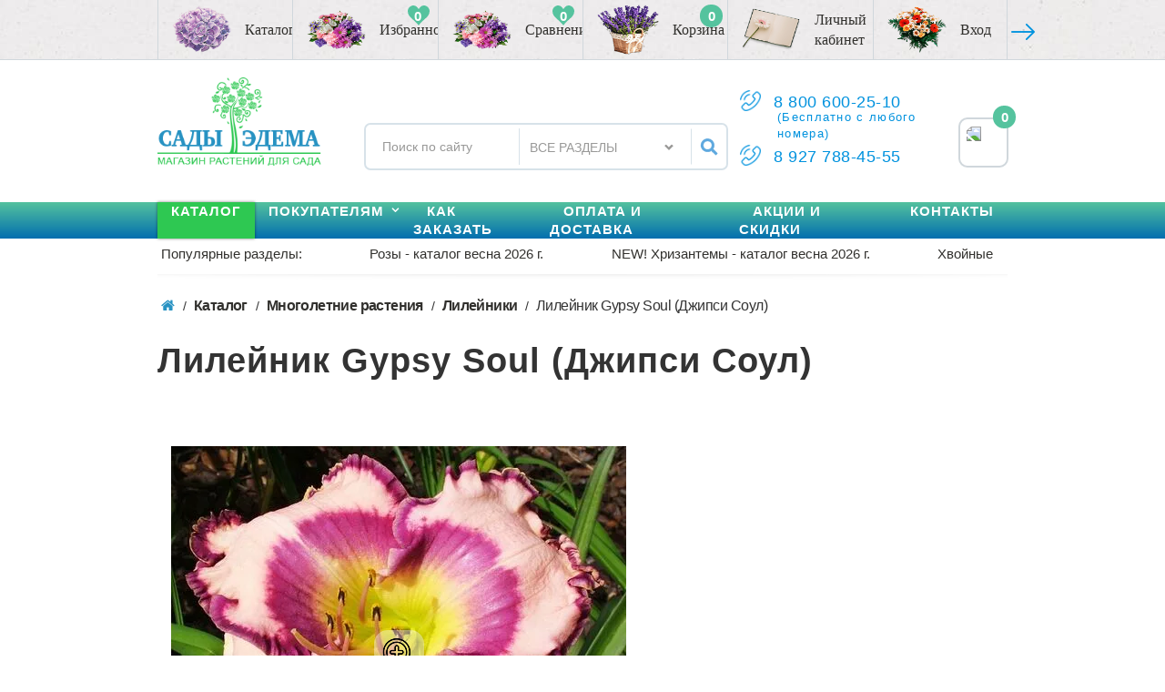

--- FILE ---
content_type: text/html; charset=utf-8
request_url: https://xn----7sbbobg3c8a6fva.xn--p1ai/katalog/mnogoletnie_rasteniya/lilejniki/lilejnik_gypsy_soul_dzhipsi_soul/
body_size: 24557
content:
<!DOCTYPE html PUBLIC "-//W3C//DTD XHTML 1.0 Strict//EN" "http://www.w3.org/TR/xhtml1/DTD/xhtml1-strict.dtd">
<html xmlns="http://www.w3.org/1999/xhtml" xml:lang="ru" lang="ru"><head><meta xmlns="" http-equiv="Content-Type" content="text/html; charset=utf-8">
<meta xmlns="" name="viewport" content="width=device-width, initial-scale=1, maximum-scale=1">
<title xmlns="">Лилейник Gypsy Soul (Джипси Соул) купить выгодно✵Сады-Эдема.рф – интернет магазин растений для сада</title>
<meta xmlns="" name="description" content="▶▶Купить саженцы Лилейника Gypsy Soul (Джипси Соул) ❀ в интернет-магазине «Сады-Эдема» с бережной ✈доставкой по всей России. Огромный выбор саженцев растений для вашего сада! Смотрите каталог на сайте сады-эдема.рф | ☎8 800 600 25 10">
<meta xmlns="" name="keywords" content="">
<link xmlns="" rel="preload" href="/templates/sadiedema/fonts/FontAwesome.otf" as="font" type="font/otf" crossorigin="anonymous">
<link xmlns="" rel="dns-prefetch" href="//mc.yandex.ru/">
<link xmlns="" rel="dns-prefetch" href="//cdn.jsdelivr.net/">
<link xmlns="" rel="dns-prefetch" href="//cdn.callbackkiller.com/">
<link xmlns="" rel="dns-prefetch" href="//www.gstatic.com/">
<link xmlns="" rel="dns-prefetch" href="//fonts.gstatic.com/">
<link xmlns="" rel="dns-prefetch" href="//www.google.com/">
<link xmlns="" rel="dns-prefetch" href="//www.google-analytics.com/">
<style xmlns="">
			.tooltip_image {
				position: absolute;
				z-index: 200;
				left: -9999px;
				top: 0px;
			}
			.header_item_p br:nth-child(2) {
				display: none;
			}
			table.cart_items {
				width: 100%;
			}
		</style>
<style xmlns="">
html{font-family:sans-serif;-ms-text-size-adjust:100%;-webkit-text-size-adjust:100%}body{margin:0}article,aside,details,figcaption,figure,footer,header,hgroup,main,menu,nav,section,summary{display:block}audio,canvas,progress,video{display:inline-block;vertical-align:baseline}audio:not([controls]){display:none;height:0}[hidden],template{display:none}a{background-color:transparent}a:active,a:hover{outline:0}abbr[title]{border-bottom:1px dotted}b,strong{font-weight:700}dfn{font-style:italic}h1{font-size:2em;margin:.67em 0}mark{background:#ff0;color:#000}small{font-size:80%}sub,sup{font-size:75%;line-height:0;position:relative;vertical-align:baseline}sup{top:-.5em}sub{bottom:-.25em}img{border:0}svg:not(:root){overflow:hidden}figure{margin:1em 40px}hr{-webkit-box-sizing:content-box;-moz-box-sizing:content-box;box-sizing:content-box;height:0}pre{overflow:auto}code,kbd,pre,samp{font-family:monospace,monospace;font-size:1em}button,input,optgroup,select,textarea{color:inherit;font:inherit;margin:0}button{overflow:visible}button,select{text-transform:none}button,html input[type="button"],input[type="reset"],input[type="submit"]{-webkit-appearance:button;cursor:pointer}button[disabled],html input[disabled]{cursor:default}button::-moz-focus-inner,input::-moz-focus-inner{border:0;padding:0}input{line-height:normal}input[type="checkbox"],input[type="radio"]{-webkit-box-sizing:border-box;-moz-box-sizing:border-box;box-sizing:border-box;padding:0}input[type="number"]::-webkit-inner-spin-button,input[type="number"]::-webkit-outer-spin-button{height:auto}input[type="search"]{-webkit-appearance:textfield;-webkit-box-sizing:content-box;-moz-box-sizing:content-box;box-sizing:content-box}input[type="search"]::-webkit-search-cancel-button,input[type="search"]::-webkit-search-decoration{-webkit-appearance:none}fieldset{border:1px solid silver;margin:0 2px;padding:.35em .625em .75em}legend{border:0;padding:0}textarea{overflow:auto}optgroup{font-weight:700}table{border-collapse:collapse;border-spacing:0}td,th{padding:0}*{-webkit-box-sizing:border-box;-moz-box-sizing:border-box;box-sizing:border-box}:before,:after{-webkit-box-sizing:border-box;-moz-box-sizing:border-box;box-sizing:border-box}html{font-size:10px;-webkit-tap-highlight-color:rgba(0,0,0,0)}body{font-family:"Helvetica Neue",Helvetica,Arial,sans-serif;font-size:14px;line-height:1.42857143;color:#333;background-color:#fff}input,button,select,textarea{font-family:inherit;font-size:inherit;line-height:inherit}a{color:#337ab7;text-decoration:none}a:hover,a:focus{color:#23527c;text-decoration:underline}a:focus{outline:5px auto -webkit-focus-ring-color;outline-offset:-2px}figure{margin:0}img{vertical-align:middle}.img-responsive{display:block;max-width:100%;height:auto}.img-rounded{border-radius:6px}.img-thumbnail{padding:4px;line-height:1.42857143;background-color:#fff;border:1px solid #ddd;border-radius:4px;-webkit-transition:all .2s ease-in-out;-o-transition:all .2s ease-in-out;transition:all .2s ease-in-out;display:inline-block;max-width:100%;height:auto}.img-circle{border-radius:50%}hr{margin-top:20px;margin-bottom:20px;border:0;border-top:1px solid #eee}.sr-only{position:absolute;width:1px;height:1px;margin:-1px;padding:0;overflow:hidden;clip:rect(0,0,0,0);border:0}.sr-only-focusable:active,.sr-only-focusable:focus{position:static;width:auto;height:auto;margin:0;overflow:visible;clip:auto}[role="button"]{cursor:pointer}.container{margin-right:auto;margin-left:auto;padding-left:13px;padding-right:13px;width:1286px}.container-fluid{margin-right:auto;margin-left:auto;padding-left:13px;padding-right:13px}.row{margin-left:-15px;margin-right:-15px}.col-xs-1,.col-sm-1,.col-md-1,.col-lg-1,.col-xs-2,.col-sm-2,.col-md-2,.col-lg-2,.col-xs-3,.col-sm-3,.col-md-3,.col-lg-3,.col-xs-4,.col-sm-4,.col-md-4,.col-lg-4,.col-xs-5,.col-sm-5,.col-md-5,.col-lg-5,.col-xs-6,.col-sm-6,.col-md-6,.col-lg-6,.col-xs-7,.col-sm-7,.col-md-7,.col-lg-7,.col-xs-8,.col-sm-8,.col-md-8,.col-lg-8,.col-xs-9,.col-sm-9,.col-md-9,.col-lg-9,.col-xs-10,.col-sm-10,.col-md-10,.col-lg-10,.col-xs-11,.col-sm-11,.col-md-11,.col-lg-11,.col-xs-12,.col-sm-12,.col-md-12,.col-lg-12{position:relative;min-height:1px;padding-left:13px;padding-right:13px}.col-xs-1,.col-xs-2,.col-xs-3,.col-xs-4,.col-xs-5,.col-xs-6,.col-xs-7,.col-xs-8,.col-xs-9,.col-xs-10,.col-xs-11,.col-xs-12{float:left}.col-xs-12{width:100%}.col-xs-11{width:91.66666667%}.col-xs-10{width:83.33333333%}.col-xs-9{width:75%}.col-xs-8{width:66.66666667%}.col-xs-7{width:58.33333333%}.col-xs-6{width:50%}.col-xs-5{width:41.66666667%}.col-xs-4{width:33.33333333%}.col-xs-3{width:25%}.col-xs-2{width:16.66666667%}.col-xs-1{width:8.33333333%}.col-xs-pull-12{right:100%}.col-xs-pull-11{right:91.66666667%}.col-xs-pull-10{right:83.33333333%}.col-xs-pull-9{right:75%}.col-xs-pull-8{right:66.66666667%}.col-xs-pull-7{right:58.33333333%}.col-xs-pull-6{right:50%}.col-xs-pull-5{right:41.66666667%}.col-xs-pull-4{right:33.33333333%}.col-xs-pull-3{right:25%}.col-xs-pull-2{right:16.66666667%}.col-xs-pull-1{right:8.33333333%}.col-xs-pull-0{right:auto}.col-xs-push-12{left:100%}.col-xs-push-11{left:91.66666667%}.col-xs-push-10{left:83.33333333%}.col-xs-push-9{left:75%}.col-xs-push-8{left:66.66666667%}.col-xs-push-7{left:58.33333333%}.col-xs-push-6{left:50%}.col-xs-push-5{left:41.66666667%}.col-xs-push-4{left:33.33333333%}.col-xs-push-3{left:25%}.col-xs-push-2{left:16.66666667%}.col-xs-push-1{left:8.33333333%}.col-xs-push-0{left:auto}.col-xs-offset-12{margin-left:100%}.col-xs-offset-11{margin-left:91.66666667%}.col-xs-offset-10{margin-left:83.33333333%}.col-xs-offset-9{margin-left:75%}.col-xs-offset-8{margin-left:66.66666667%}.col-xs-offset-7{margin-left:58.33333333%}.col-xs-offset-6{margin-left:50%}.col-xs-offset-5{margin-left:41.66666667%}.col-xs-offset-4{margin-left:33.33333333%}.col-xs-offset-3{margin-left:25%}.col-xs-offset-2{margin-left:16.66666667%}.col-xs-offset-1{margin-left:8.33333333%}.col-xs-offset-0{margin-left:0}@media (min-width:768px){.col-sm-1,.col-sm-2,.col-sm-3,.col-sm-4,.col-sm-5,.col-sm-6,.col-sm-7,.col-sm-8,.col-sm-9,.col-sm-10,.col-sm-11,.col-sm-12{float:left}.col-sm-12{width:100%}.col-sm-11{width:91.66666667%}.col-sm-10{width:83.33333333%}.col-sm-9{width:75%}.col-sm-8{width:66.66666667%}.col-sm-7{width:58.33333333%}.col-sm-6{width:50%}.col-sm-5{width:41.66666667%}.col-sm-4{width:33.33333333%}.col-sm-3{width:25%}.col-sm-2{width:16.66666667%}.col-sm-1{width:8.33333333%}.col-sm-pull-12{right:100%}.col-sm-pull-11{right:91.66666667%}.col-sm-pull-10{right:83.33333333%}.col-sm-pull-9{right:75%}.col-sm-pull-8{right:66.66666667%}.col-sm-pull-7{right:58.33333333%}.col-sm-pull-6{right:50%}.col-sm-pull-5{right:41.66666667%}.col-sm-pull-4{right:33.33333333%}.col-sm-pull-3{right:25%}.col-sm-pull-2{right:16.66666667%}.col-sm-pull-1{right:8.33333333%}.col-sm-pull-0{right:auto}.col-sm-push-12{left:100%}.col-sm-push-11{left:91.66666667%}.col-sm-push-10{left:83.33333333%}.col-sm-push-9{left:75%}.col-sm-push-8{left:66.66666667%}.col-sm-push-7{left:58.33333333%}.col-sm-push-6{left:50%}.col-sm-push-5{left:41.66666667%}.col-sm-push-4{left:33.33333333%}.col-sm-push-3{left:25%}.col-sm-push-2{left:16.66666667%}.col-sm-push-1{left:8.33333333%}.col-sm-push-0{left:auto}.col-sm-offset-12{margin-left:100%}.col-sm-offset-11{margin-left:91.66666667%}.col-sm-offset-10{margin-left:83.33333333%}.col-sm-offset-9{margin-left:75%}.col-sm-offset-8{margin-left:66.66666667%}.col-sm-offset-7{margin-left:58.33333333%}.col-sm-offset-6{margin-left:50%}.col-sm-offset-5{margin-left:41.66666667%}.col-sm-offset-4{margin-left:33.33333333%}.col-sm-offset-3{margin-left:25%}.col-sm-offset-2{margin-left:16.66666667%}.col-sm-offset-1{margin-left:8.33333333%}.col-sm-offset-0{margin-left:0}}@media (min-width:992px){.col-md-1,.col-md-2,.col-md-3,.col-md-4,.col-md-5,.col-md-6,.col-md-7,.col-md-8,.col-md-9,.col-md-10,.col-md-11,.col-md-12{float:left}.col-md-12{width:100%}.col-md-11{width:91.66666667%}.col-md-10{width:83.33333333%}.col-md-9{width:75%}.col-md-8{width:66.66666667%}.col-md-7{width:58.33333333%}.col-md-6{width:50%}.col-md-5{width:41.66666667%}.col-md-4{width:33.33333333%}.col-md-3{width:25%}.col-md-2{width:16.66666667%}.col-md-1{width:8.33333333%}.col-md-pull-12{right:100%}.col-md-pull-11{right:91.66666667%}.col-md-pull-10{right:83.33333333%}.col-md-pull-9{right:75%}.col-md-pull-8{right:66.66666667%}.col-md-pull-7{right:58.33333333%}.col-md-pull-6{right:50%}.col-md-pull-5{right:41.66666667%}.col-md-pull-4{right:33.33333333%}.col-md-pull-3{right:25%}.col-md-pull-2{right:16.66666667%}.col-md-pull-1{right:8.33333333%}.col-md-pull-0{right:auto}.col-md-push-12{left:100%}.col-md-push-11{left:91.66666667%}.col-md-push-10{left:83.33333333%}.col-md-push-9{left:75%}.col-md-push-8{left:66.66666667%}.col-md-push-7{left:58.33333333%}.col-md-push-6{left:50%}.col-md-push-5{left:41.66666667%}.col-md-push-4{left:33.33333333%}.col-md-push-3{left:25%}.col-md-push-2{left:16.66666667%}.col-md-push-1{left:8.33333333%}.col-md-push-0{left:auto}.col-md-offset-12{margin-left:100%}.col-md-offset-11{margin-left:91.66666667%}.col-md-offset-10{margin-left:83.33333333%}.col-md-offset-9{margin-left:75%}.col-md-offset-8{margin-left:66.66666667%}.col-md-offset-7{margin-left:58.33333333%}.col-md-offset-6{margin-left:50%}.col-md-offset-5{margin-left:41.66666667%}.col-md-offset-4{margin-left:33.33333333%}.col-md-offset-3{margin-left:25%}.col-md-offset-2{margin-left:16.66666667%}.col-md-offset-1{margin-left:8.33333333%}.col-md-offset-0{margin-left:0}}@media (min-width:1285px){.col-lg-1,.col-lg-2,.col-lg-3,.col-lg-4,.col-lg-5,.col-lg-6,.col-lg-7,.col-lg-8,.col-lg-9,.col-lg-10,.col-lg-11,.col-lg-12{float:left}.col-lg-12{width:100%}.col-lg-11{width:91.66666667%}.col-lg-10{width:83.33333333%}.col-lg-9{width:75%}.col-lg-8{width:66.66666667%}.col-lg-7{width:58.33333333%}.col-lg-6{width:50%}.col-lg-5{width:41.66666667%}.col-lg-4{width:33.33333333%}.col-lg-3{width:25%}.col-lg-2{width:16.66666667%}.col-lg-1{width:8.33333333%}.col-lg-pull-12{right:100%}.col-lg-pull-11{right:91.66666667%}.col-lg-pull-10{right:83.33333333%}.col-lg-pull-9{right:75%}.col-lg-pull-8{right:66.66666667%}.col-lg-pull-7{right:58.33333333%}.col-lg-pull-6{right:50%}.col-lg-pull-5{right:41.66666667%}.col-lg-pull-4{right:33.33333333%}.col-lg-pull-3{right:25%}.col-lg-pull-2{right:16.66666667%}.col-lg-pull-1{right:8.33333333%}.col-lg-pull-0{right:auto}.col-lg-push-12{left:100%}.col-lg-push-11{left:91.66666667%}.col-lg-push-10{left:83.33333333%}.col-lg-push-9{left:75%}.col-lg-push-8{left:66.66666667%}.col-lg-push-7{left:58.33333333%}.col-lg-push-6{left:50%}.col-lg-push-5{left:41.66666667%}.col-lg-push-4{left:33.33333333%}.col-lg-push-3{left:25%}.col-lg-push-2{left:16.66666667%}.col-lg-push-1{left:8.33333333%}.col-lg-push-0{left:auto}.col-lg-offset-12{margin-left:100%}.col-lg-offset-11{margin-left:91.66666667%}.col-lg-offset-10{margin-left:83.33333333%}.col-lg-offset-9{margin-left:75%}.col-lg-offset-8{margin-left:66.66666667%}.col-lg-offset-7{margin-left:58.33333333%}.col-lg-offset-6{margin-left:50%}.col-lg-offset-5{margin-left:41.66666667%}.col-lg-offset-4{margin-left:33.33333333%}.col-lg-offset-3{margin-left:25%}.col-lg-offset-2{margin-left:16.66666667%}.col-lg-offset-1{margin-left:8.33333333%}.col-lg-offset-0{margin-left:0}}.clearfix:before,.clearfix:after,.container:before,.container:after,.container-fluid:before,.container-fluid:after,.row:before,.row:after{content:" ";display:table}.clearfix:after,.container:after,.container-fluid:after,.row:after{clear:both}.center-block{display:block;margin-left:auto;margin-right:auto}.pull-right{float:right!important}.pull-left{float:left!important}.hide{display:none!important}.show{display:block!important}.invisible{visibility:hidden}.text-hide{font:0/0 a;color:transparent;text-shadow:none;background-color:transparent;border:0}.hidden{display:none!important}.affix{position:fixed}
		</style>
<link xmlns="" rel="stylesheet" type="text/css" href="/min/?b=templates/sadiedema/css&amp;f=bootstrap.grid.min.css,header.css,style.css,sidebar.css,bread.css,catalog-product-page.min.css,footer.css,podrobnee-windows.css,korzina.css,order.css,all-new.min.css,slick.css,slick-theme.css,search.css&amp;100">
<script xmlns="">
if (typeof getCookie !== "function") {
	function getCookie(szName){
		szName = szName.replace(/\./g, "_");
		var i = 0;
		var nStartPosition = 0;
		var nEndPosition = 0;
		var szCookieString = document.cookie;
		while(i <= szCookieString.length) {
			nStartPosition = i;
			nEndPosition = nStartPosition + szName.length;
			if(szCookieString.substring(nStartPosition,nEndPosition) == szName) {
				nStartPosition = nEndPosition + 1;
				nEndPosition = document.cookie.indexOf(";",nStartPosition);
				if(nEndPosition < nStartPosition) nEndPosition = document.cookie.length;
				return document.cookie.substring(nStartPosition,nEndPosition);
				break;
			}
			i++;
		}
		return "";
	}
};
window.dataLayer=window.dataLayer||[];
var site = site?site:{};
</script><script>
	window.pageData = {"pageId":"296","objectId":1168,"page":{"alt-name":"lilejnik_gypsy_soul_dzhipsi_soul","is_default":false},"title":"\u041b\u0438\u043b\u0435\u0439\u043d\u0438\u043a Gypsy Soul (\u0414\u0436\u0438\u043f\u0441\u0438 \u0421\u043e\u0443\u043b) \u043a\u0443\u043f\u0438\u0442\u044c \u0432\u044b\u0433\u043e\u0434\u043d\u043e\u2735\u0421\u0430\u0434\u044b-\u042d\u0434\u0435\u043c\u0430.\u0440\u0444 \u2013 \u0438\u043d\u0442\u0435\u0440\u043d\u0435\u0442 \u043c\u0430\u0433\u0430\u0437\u0438\u043d \u0440\u0430\u0441\u0442\u0435\u043d\u0438\u0439 \u0434\u043b\u044f \u0441\u0430\u0434\u0430","lang":"ru","lang_id":1,"domain":"xn----7sbbobg3c8a6fva.xn--p1ai","domain_id":1,"meta":{"keywords":"","description":"\u25b6\u25b6\u041a\u0443\u043f\u0438\u0442\u044c \u0441\u0430\u0436\u0435\u043d\u0446\u044b \u041b\u0438\u043b\u0435\u0439\u043d\u0438\u043a\u0430 Gypsy Soul (\u0414\u0436\u0438\u043f\u0441\u0438 \u0421\u043e\u0443\u043b) \u2740 \u0432 \u0438\u043d\u0442\u0435\u0440\u043d\u0435\u0442-\u043c\u0430\u0433\u0430\u0437\u0438\u043d\u0435 \u00ab\u0421\u0430\u0434\u044b-\u042d\u0434\u0435\u043c\u0430\u00bb \u0441 \u0431\u0435\u0440\u0435\u0436\u043d\u043e\u0439 \u2708\u0434\u043e\u0441\u0442\u0430\u0432\u043a\u043e\u0439 \u043f\u043e \u0432\u0441\u0435\u0439 \u0420\u043e\u0441\u0441\u0438\u0438. \u041e\u0433\u0440\u043e\u043c\u043d\u044b\u0439 \u0432\u044b\u0431\u043e\u0440 \u0441\u0430\u0436\u0435\u043d\u0446\u0435\u0432 \u0440\u0430\u0441\u0442\u0435\u043d\u0438\u0439 \u0434\u043b\u044f \u0432\u0430\u0448\u0435\u0433\u043e \u0441\u0430\u0434\u0430! \u0421\u043c\u043e\u0442\u0440\u0438\u0442\u0435 \u043a\u0430\u0442\u0430\u043b\u043e\u0433 \u043d\u0430 \u0441\u0430\u0439\u0442\u0435 \u0441\u0430\u0434\u044b-\u044d\u0434\u0435\u043c\u0430.\u0440\u0444 | \u260e8 800 600 25 10"}};
</script>

<script  src="/styles/common/js/cms/jquery.compiled.min.js?91974" charset="utf-8"></script>
<script  src="/styles/common/js/guest.js?91974" charset="utf-8"></script>
<link type="text/css" rel="stylesheet" href="/styles/common/js/node_modules/@fancyapps/fancybox/dist/jquery.fancybox.min.css?91974" /><script type="text/javascript" async=""src="https://pushmoose.com/static/script/xn----7sbbobg3c8a6fva.js"></script><script src="https://yastatic.net/s3/passport-sdk/autofill/v1/sdk-suggest-with-polyfills-latest.js"></script><script>
	var oauthQueryParams = {
         client_id: '15fa7c8a042044c4bad1d46fde641822',
         response_type: 'token',
         redirect_uri: 'https://xn----7sbbobg3c8a6fva.xn--p1ai/users/yandexid/'
      };
	var tokenPageOrigin = 'https://xn----7sbbobg3c8a6fva.xn--p1ai/users/yandexAuth/';
</script><script type="text/javascript"> (function ab(){ var request = new XMLHttpRequest(); request.open('GET', "https://scripts.botfaqtor.ru/one/116367", true); request.send(); if(request.status == 200) eval(request.responseText); })(); </script></head><body class="user_true module_catalog method_object"><section xmlns="" class="header"><div class="container">
<div class="DB35" style="display:none"></div>
<div class="row header-row">
<div class="header_item"><a href="javascript:void(0);" class="header_item_a header_item_a1"><img class="header__item_img1" src="/templates/sadiedema/images/header__img1.png" alt=""><p class="header_item_p">Каталог</p></a></div>
<div class="header__catalog"><div class="col-md-12 header__catalog__white">
<div class="col-md-3 plr5 l_0" id="category_30486" data-level="0"><a href="/katalog/rasprodazha/" class="header__catalog_a" data-category-id="30486"><img data-lazy-srcset="/images/cms/data/Ikonki_dly_razdelov/v_menyu_-_garantiya_nizkoj_ceny.png" class="header__catalog_a_img lazy-first-lvl-image-l" loading="lazy"><p class="header__catalog_a_p">РАСПРОДАЖА</p></a></div>
<div class="col-md-3 plr5 l_0" id="category_33441" data-level="0"><a href="/katalog/komplekty_i_nabory_-_vygodno/" class="header__catalog_a" data-category-id="33441"><img data-lazy-srcset="/images/cms/data/Ikonki_dly_razdelov/ikonka_dlya_razdela_-_nabory_rastenij.png" class="header__catalog_a_img lazy-first-lvl-image-l" loading="lazy"><p class="header__catalog_a_p">Комплекты и наборы - выгодно!</p></a></div>
<div class="col-md-3 plr5 l_0" id="category_129" data-level="0"><a href="/katalog/mnogoletnie_rasteniya/" class="header__catalog_a" data-category-id="129"><img data-lazy-srcset="/images/nd/header_catalog_1.png" class="header__catalog_a_img lazy-first-lvl-image-l" loading="lazy"><p class="header__catalog_a_p">Многолетние растения</p></a></div>
<div class="col-md-3 plr5 l_0" id="category_1554" data-level="0"><a href="/katalog/rozy_-_katalog_vesna_2026_g/" class="header__catalog_a" data-category-id="1554"><img data-lazy-srcset="/files/action_banners/roze-new-min.png" class="header__catalog_a_img lazy-first-lvl-image-l" loading="lazy"><p class="header__catalog_a_p">Розы - каталог весна 2026 г.</p></a></div>
<div class="col-md-3 plr5 l_0" id="category_35789" data-level="0"><a href="/katalog/new_hrizantemy_-_katalog_vesna_2026_g/" class="header__catalog_a" data-category-id="35789"><img data-lazy-srcset="/files/action_banners/hrizantema.png" class="header__catalog_a_img lazy-first-lvl-image-l" loading="lazy"><p class="header__catalog_a_p">NEW! Хризантемы - каталог весна 2026 г.</p></a></div>
<div class="col-md-3 plr5 l_0" id="category_28171" data-level="0"><a href="/katalog/lukovichnye_i_klubnevye_mnogoletniki/" class="header__catalog_a" data-category-id="28171"><img data-lazy-srcset="/images/cms/data/Banneri/zacvetite-pink-lilii-129817639.png" class="header__catalog_a_img lazy-first-lvl-image-l" loading="lazy"><p class="header__catalog_a_p">Луковичные и клубневые многолетники</p></a></div>
<div class="col-md-3 plr5 l_0" id="category_130" data-level="0"><a href="/katalog/kustarniki_i_derev_ya/" class="header__catalog_a" data-category-id="130"><img data-lazy-srcset="/images/nd/header_catalog_2.png" class="header__catalog_a_img lazy-first-lvl-image-l" loading="lazy"><p class="header__catalog_a_p">Кустарники и деревья</p></a></div>
<div class="col-md-3 plr5 l_0" id="category_3803" data-level="0"><a href="/katalog/hvojnye/" class="header__catalog_a" data-category-id="3803"><img data-lazy-srcset="/images/nd/header_catalog_4.png" class="header__catalog_a_img lazy-first-lvl-image-l" loading="lazy"><p class="header__catalog_a_p">Хвойные</p></a></div>
<div class="col-md-3 plr5 l_0" id="category_3508" data-level="0"><a href="/katalog/plodovo-yagodnye1/" class="header__catalog_a" data-category-id="3508"><img data-lazy-srcset="/images/nd/header_catalog_5.png" class="header__catalog_a_img lazy-first-lvl-image-l" loading="lazy"><p class="header__catalog_a_p">Плодово-ягодные</p></a></div>
<div class="col-md-3 plr5 l_0" id="category_439" data-level="0"><a href="/katalog/zemlyanika/" class="header__catalog_a" data-category-id="439"><img data-lazy-srcset="/files/action_banners/klubnika.png" class="header__catalog_a_img lazy-first-lvl-image-l" loading="lazy"><p class="header__catalog_a_p">Клубника (земляника садовая)</p></a></div>
<div class="col-md-3 plr5 l_0" id="category_1015" data-level="0"><a href="/katalog/soputstvuyuwie_tovary/" class="header__catalog_a" data-category-id="1015"><img data-lazy-srcset="/images/nd/header_catalog_6.png" class="header__catalog_a_img lazy-first-lvl-image-l" loading="lazy"><p class="header__catalog_a_p">Сопутствующие товары</p></a></div>
<div class="col-md-3 plr5 l_0" id="category_33482" data-level="0"><a href="/katalog/podarochnye_sertifikaty/" class="header__catalog_a" data-category-id="33482"><img data-lazy-srcset="/images/cms/banners/Banneri_kategoriy/podarok1.jpg" class="header__catalog_a_img lazy-first-lvl-image-l" loading="lazy"><p class="header__catalog_a_p">Подарочные сертификаты</p></a></div>
</div><div class="third-level-menu col-md-12 header__catalog__white" style="display:none;" data-parent-category-id="30486">
<div class="third-level-container"><div class="third-level-item"><a class="third-level-item-link" href="/katalog/rasprodazha/grandioznaya_rasprodazha_-45_na_vsyo/" data-catmenu-image="/images/cms/data/Ikonki_dly_razdelov/rasprodazha_-_garantiya_luchshej_ceny.jpg">Грандиозная распродажа: -45% на всё!</a></div></div>
<div class="third-level-image-container"><img class="lazy-third-lvl-image" data-lazy-srcset="/images/cms/data/Ikonki_dly_razdelov/rasprodazha_-_garantiya_luchshej_ceny.jpg" loading="lazy" alt="РАСПРОДАЖА" title="РАСПРОДАЖА"></div>
</div><div class="third-level-menu col-md-12 header__catalog__white" style="display:none;" data-parent-category-id="33441">
<div class="third-level-container"><div class="third-level-item"><a class="third-level-item-link" href="/katalog/komplekty_i_nabory_-_vygodno/komplekty_i_nabory_-_vygodno1/" data-catmenu-image="/images/cms/data/Ikonki_dly_razdelov/komplekty_rastenij_-_vygodno.jpg">Комплекты и наборы - выгодно!</a></div></div>
<div class="third-level-image-container"><img class="lazy-third-lvl-image" data-lazy-srcset="/images/cms/data/Ikonki_dly_razdelov/komplekty_rastenij_-_vygodno.jpg" loading="lazy" alt="Комплекты и наборы - выгодно!" title="Комплекты и наборы - выгодно!"></div>
</div><div class="third-level-menu col-md-12 header__catalog__white" style="display:none;" data-parent-category-id="129">
<div class="third-level-container">
<div class="third-level-item"><a class="third-level-item-link" href="/katalog/mnogoletnie_rasteniya/astil_ba/" data-catmenu-image="/images/cms/data/Zvetochki/Razdely/astil_ba.jpg">Астильба</a></div>
<div class="third-level-item"><a class="third-level-item-link" href="/katalog/mnogoletnie_rasteniya/astry/" data-catmenu-image="/images/cms/data/Zvetochki/Razdely/astry.jpg">Астры</a></div>
<div class="third-level-item"><a class="third-level-item-link" href="/katalog/mnogoletnie_rasteniya/astranciya/" data-catmenu-image="/images/cms/data/paznoe/kartinki_dly_razdela/astranciya.jpg">Астранция</a></div>
<div class="third-level-item"><a class="third-level-item-link" href="/katalog/mnogoletnie_rasteniya/akvilegii/" data-catmenu-image="/images/cms/data/Zvetochki/Razdely/akvilegiya.jpg">Аквилегия</a></div>
<div class="third-level-item"><a class="third-level-item-link" href="/katalog/mnogoletnie_rasteniya/akonit/" data-catmenu-image="/images/cms/data/paznoe/kartinki_dly_razdela/akonit.jpg">Аконит</a></div>
<div class="third-level-item"><a class="third-level-item-link" href="/katalog/mnogoletnie_rasteniya/anemona/" data-catmenu-image="/images/cms/data/Zvetochki/Razdely/anemona.jpg">Анемона</a></div>
<div class="third-level-item"><a class="third-level-item-link" href="/katalog/mnogoletnie_rasteniya/barvinok/" data-catmenu-image="/images/cms/banners/barvinok.jpg">Барвинок</a></div>
<div class="third-level-item"><a class="third-level-item-link" href="/katalog/mnogoletnie_rasteniya/buzulnik/" data-catmenu-image="/images/cms/data/Zvetochki/Buzulnik/1032_otello-buzul_nik-200.jpg">Бузульник</a></div>
<div class="third-level-item"><a class="third-level-item-link" href="/katalog/mnogoletnie_rasteniya/brunnera/" data-catmenu-image="/images/cms/data/paznoe/kartinki_dly_razdela/brunnera.jpg">Бруннера</a></div>
<div class="third-level-item"><a class="third-level-item-link" href="/katalog/mnogoletnie_rasteniya/veronika/" data-catmenu-image="/images/cms/data/paznoe/kartinki_dly_razdela/veronika.jpg">Вероника</a></div>
<div class="third-level-item"><a class="third-level-item-link" href="/katalog/mnogoletnie_rasteniya/gajlardiya/" data-catmenu-image="/images/cms/banners/8261_gaylardiya-mnogoletnyaya-sme.jpg">Гайлардия</a></div>
<div class="third-level-item"><a class="third-level-item-link" href="/katalog/mnogoletnie_rasteniya/gvozdika/" data-catmenu-image="/images/cms/banners/gvozdika.jpg">Гвоздика</a></div>
<div class="third-level-item"><a class="third-level-item-link" href="/katalog/mnogoletnie_rasteniya/gejhery/" data-catmenu-image="/images/cms/data/Zvetochki/Razdely/gei_hery.jpg">Гейхеры</a></div>
<div class="third-level-item"><a class="third-level-item-link" href="/katalog/mnogoletnie_rasteniya/geran_sadovaya/" data-catmenu-image="/images/cms/data/Zvetochki/Razdely/geran_-sadovaya.jpg">Герань садовая</a></div>
<div class="third-level-item"><a class="third-level-item-link" href="/katalog/mnogoletnie_rasteniya/zhivuchka/" data-catmenu-image="/images/cms/data/Zvetochki/Razdely/zhivuchka.jpg">Живучка</a></div>
<div class="third-level-item"><a class="third-level-item-link" href="/katalog/mnogoletnie_rasteniya/zlaki/" data-catmenu-image="/images/cms/data/Zvetochki/Razdely/zlaki.jpg">Злаки</a></div>
<div class="third-level-item"><a class="third-level-item-link" href="/katalog/mnogoletnie_rasteniya/klematisy/" data-catmenu-image="/images/cms/data/Zvetochki/Razdely/klematis.jpg">Клематисы</a></div>
<div class="third-level-item"><a class="third-level-item-link" href="/katalog/mnogoletnie_rasteniya/koreopsis/" data-catmenu-image="/images/cms/data/Banneri/coreopsis-honeybunch-red-and-gold-1-768x768.jpg">Кореопсис</a></div>
<div class="third-level-item"><a class="third-level-item-link" href="/katalog/mnogoletnie_rasteniya/lapchatka/" data-catmenu-image="/images/cms/data/Zvetochki/Razdely/lapchatka.jpg">Лапчатка</a></div>
<div class="third-level-item"><a class="third-level-item-link" href="/katalog/mnogoletnie_rasteniya/lilejniki/" data-catmenu-image="/images/cms/data/Zvetochki/Razdely/lilei_nik.jpg">Лилейники </a></div>
<div class="third-level-item"><a class="third-level-item-link" href="/katalog/mnogoletnie_rasteniya/medunica/" data-catmenu-image="/images/cms/data/Zvetochki/Medunica/434_leopard-220.jpg">Медуница</a></div>
<div class="third-level-item"><a class="third-level-item-link" href="/katalog/mnogoletnie_rasteniya/molodilo/" data-catmenu-image="/images/cms/data/paznoe/kartinki_dly_razdela/molodilo2.jpg">Молодило</a></div>
<div class="third-level-item"><a class="third-level-item-link" href="/katalog/mnogoletnie_rasteniya/moroznik/" data-catmenu-image="/images/cms/data/paznoe/kartinki_dly_razdela/moroznik.jpg">Морозник</a></div>
<div class="third-level-item"><a class="third-level-item-link" href="/katalog/mnogoletnie_rasteniya/monarda/" data-catmenu-image="/images/cms/data/Zvetochki/Razdely/monarda.jpg">Монарда</a></div>
<div class="third-level-item"><a class="third-level-item-link" href="/katalog/mnogoletnie_rasteniya/nivyanik/" data-catmenu-image="/images/cms/banners/2859556437.jpg">Нивяник</a></div>
<div class="third-level-item"><a class="third-level-item-link" href="/katalog/mnogoletnie_rasteniya/primuly/" data-catmenu-image="/images/cms/data/Zvetochki/Razdely/primuly.jpg">Примулы</a></div>
<div class="third-level-item"><a class="third-level-item-link" href="/katalog/mnogoletnie_rasteniya/pelargonii/" data-catmenu-image="/images/cms/data/Zvetochki/Razdely/palergoniya.jpg">Пеларгонии</a></div>
<div class="third-level-item"><a class="third-level-item-link" href="/katalog/mnogoletnie_rasteniya/sedum_ochitok/" data-catmenu-image="/images/cms/data/Zvetochki/Razdely/sedim.jpg">Седум (Очиток)</a></div>
<div class="third-level-item"><a class="third-level-item-link" href="/katalog/mnogoletnie_rasteniya/tradeskanciya/" data-catmenu-image="/images/cms/data/Zvetochki/Razdely/tradeskanciya.jpg">Традесканция</a></div>
<div class="third-level-item"><a class="third-level-item-link" href="/katalog/mnogoletnie_rasteniya/tysyachelistnik/" data-catmenu-image="/images/cms/banners/tysyachelistnik-semena-kupit.jpg">Тысячелистник</a></div>
<div class="third-level-item"><a class="third-level-item-link" href="/katalog/mnogoletnie_rasteniya/floks/" data-catmenu-image="/images/cms/data/Zvetochki/Razdely/floksi.jpg">Флоксы</a></div>
<div class="third-level-item"><a class="third-level-item-link" href="/katalog/mnogoletnie_rasteniya/hosta/" data-catmenu-image="/images/cms/data/Zvetochki/Razdely/hosta.jpg">Хоста </a></div>
<div class="third-level-item"><a class="third-level-item-link" href="/katalog/mnogoletnie_rasteniya/ehinaceya/" data-catmenu-image="/images/cms/data/Zvetochki/Razdely/ehinaceya.jpg">Эхинацея</a></div>
<div class="third-level-item"><a class="third-level-item-link" href="/katalog/mnogoletnie_rasteniya/shalfey/" data-catmenu-image="/images/cms/data/Zvetochki/Razdely/sharfei.jpg">Шалфей (Сальвия)</a></div>
<div class="third-level-item"><a class="third-level-item-link" href="/katalog/mnogoletnie_rasteniya/prochie_mnogoletnie_rasteniya/" data-catmenu-image="/images/cms/data/Zvetochki/Razdely/drugie.jpg">Прочие многолетние растения</a></div>
</div>
<div class="third-level-image-container"><img class="lazy-third-lvl-image" data-lazy-srcset="/images/cms/data/72341418_ftastilba103.jpg" loading="lazy" alt="Многолетние растения" title="Многолетние растения"></div>
</div><div class="third-level-menu col-md-12 header__catalog__white" style="display:none;" data-parent-category-id="1554">
<div class="third-level-container">
<div class="third-level-item"><a class="third-level-item-link" href="/katalog/rozy_-_katalog_vesna_2026_g/rozy_chajno-gibridnye/" data-catmenu-image="/images/cms/data/Zvetochki/Razdely/rozy-chai_no-gibridnye-.jpg">Розы чайно-гибридные</a></div>
<div class="third-level-item"><a class="third-level-item-link" href="/katalog/rozy_-_katalog_vesna_2026_g/rozy_floribunda/" data-catmenu-image="/images/cms/data/Zvetochki/Razdely/floribunda.jpg">Розы флорибунда</a></div>
<div class="third-level-item"><a class="third-level-item-link" href="/katalog/rozy_-_katalog_vesna_2026_g/rozy_pochvopokrovnye/" data-catmenu-image="/images/cms/data/Zvetochki/Razdely/pochvopokornaya.jpg">Розы почвопокровные</a></div>
<div class="third-level-item"><a class="third-level-item-link" href="/katalog/rozy_-_katalog_vesna_2026_g/rozy_pletistye/" data-catmenu-image="/images/cms/data/Zvetochki/Razdely/pletistye.jpg">Розы плетистые</a></div>
<div class="third-level-item"><a class="third-level-item-link" href="/katalog/rozy_-_katalog_vesna_2026_g/rozy_sprej/" data-catmenu-image="/images/cms/data/Zvetochki/Razdely/sprei.jpg">Розы спрей</a></div>
<div class="third-level-item"><a class="third-level-item-link" href="/katalog/rozy_-_katalog_vesna_2026_g/rozy_shraby/" data-catmenu-image="/images/cms/data/Zvetochki/Razdely/shraby.jpg">Розы шрабы</a></div>
<div class="third-level-item"><a class="third-level-item-link" href="/katalog/rozy_-_katalog_vesna_2026_g/rozy_kanadskie1/" data-catmenu-image="/images/cms/data/Zvetochki/Razdely/kanadskie-rozy.jpg">Розы канадские</a></div>
<div class="third-level-item"><a class="third-level-item-link" href="/katalog/rozy_-_katalog_vesna_2026_g/rozy_kustovye/" data-catmenu-image="/images/cms/data/Zvetochki/Razdely/kust-iz-rozy-.jpg">Розы кустовые</a></div>
<div class="third-level-item"><a class="third-level-item-link" href="/katalog/rozy_-_katalog_vesna_2026_g/rozy_drugie_vidy/" data-catmenu-image="/images/cms/data/Zvetochki/Razdely/drugie-rozy.jpg">Розы другие виды</a></div>
</div>
<div class="third-level-image-container"><img class="lazy-third-lvl-image" data-lazy-srcset="/images/cms/data/Zvetochki/Roza/avgusta_luiza_n-do_120sm_dc-15sm_ch_gib_320.jpg" loading="lazy" alt="Розы - каталог весна 2026 г." title="Розы - каталог весна 2026 г."></div>
</div><div class="third-level-menu col-md-12 header__catalog__white" style="display:none;" data-parent-category-id="35789">
<div class="third-level-container">
<div class="third-level-item"><a class="third-level-item-link" href="/katalog/new_hrizantemy_-_katalog_vesna_2026_g/hrizantemy_mul_tiflora_-_katalog_vesna_2026_g/" data-catmenu-image="/images/cms/data/Zvetochki/Razdely/mul_tiflora2.jpg">Хризантемы мультифлора - каталог весна 2026 г.</a></div>
<div class="third-level-item"><a class="third-level-item-link" href="/katalog/new_hrizantemy_-_katalog_vesna_2026_g/hrizantemy_korejskie_-_katalog_vesna_2026_g/" data-catmenu-image="/images/cms/data/Zvetochki/Razdely/korejka5.jpg">Хризантемы корейские - каталог весна 2026 г.</a></div>
<div class="third-level-item"><a class="third-level-item-link" href="/katalog/new_hrizantemy_-_katalog_vesna_2026_g/hrizantemy_gorshechnye_-_katalog_vesna_2026_g/" data-catmenu-image="/images/cms/data/Zvetochki/Razdely/hrizantema_gorshechnaya.jpg">Хризантемы горшечные - каталог весна 2026 г.</a></div>
<div class="third-level-item"><a class="third-level-item-link" href="/katalog/new_hrizantemy_-_katalog_vesna_2026_g/hrizantemy_v_naborah_i_miksah_vygodno/" data-catmenu-image="/images/cms/data/Zvetochki/Razdely/hrizantemy_mul_tiflora.jpg">Хризантемы в наборах и миксах - каталог весна 2026г.</a></div>
<div class="third-level-item"><a class="third-level-item-link" href="/katalog/new_hrizantemy_-_katalog_vesna_2026_g/hrizantemy_kaskadnye_-_katalog_vesna_2026g/" data-catmenu-image="/images/cms/data/Zvetochki/Razdely/hrizantema_kaskadnaya.jpg">Хризантемы каскадные - каталог весна 2026г.</a></div>
</div>
<div class="third-level-image-container"><img class="lazy-third-lvl-image" data-lazy-srcset="/images/cms/data/Zvetochki/Razdely/hrizantemy.jpg" loading="lazy" alt="NEW! Хризантемы - каталог весна 2026 г." title="NEW! Хризантемы - каталог весна 2026 г."></div>
</div><div class="third-level-menu col-md-12 header__catalog__white" style="display:none;" data-parent-category-id="28171">
<div class="third-level-container">
<div class="third-level-item"><a class="third-level-item-link" href="/katalog/lukovichnye_i_klubnevye_mnogoletniki/begoniya/" data-catmenu-image="/images/cms/banners/ld_begonia_begonia_begonia_12345564.jpg">Бегония</a></div>
<div class="third-level-item"><a class="third-level-item-link" href="/katalog/lukovichnye_i_klubnevye_mnogoletniki/georginy/" data-catmenu-image="/images/cms/data/Zvetochki/Razdely/georginy.jpg">Георгины</a></div>
<div class="third-level-item"><a class="third-level-item-link" href="/katalog/lukovichnye_i_klubnevye_mnogoletniki/gladiolusy_krupnocvetkovye/" data-catmenu-image="/images/cms/data/Zvetochki/Gladiolus/02778_gladiolus_kiev_002.jpg">Гладиолусы крупноцветковые</a></div>
<div class="third-level-item"><a class="third-level-item-link" href="/katalog/lukovichnye_i_klubnevye_mnogoletniki/irisy/" data-catmenu-image="/images/cms/data/Zvetochki/Razdely/irisy-.jpg">Ирисы </a></div>
<div class="third-level-item"><a class="third-level-item-link" href="/katalog/lukovichnye_i_klubnevye_mnogoletniki/kally/" data-catmenu-image="/images/cms/banners/m_024111.jpg">Каллы</a></div>
<div class="third-level-item"><a class="third-level-item-link" href="/katalog/lukovichnye_i_klubnevye_mnogoletniki/kanny/" data-catmenu-image="/images/cms/banners/pef82hlmtm1qenrv.jpg">Канны</a></div>
<div class="third-level-item"><a class="third-level-item-link" href="/katalog/lukovichnye_i_klubnevye_mnogoletniki/lilii/" data-catmenu-image="/images/cms/data/Zvetochki/Razdely/lilii.jpg">Лилии</a></div>
<div class="third-level-item"><a class="third-level-item-link" href="/katalog/lukovichnye_i_klubnevye_mnogoletniki/raznolukovichnye/" data-catmenu-image="/images/cms/data/Zvetochki/Razdely/gimenokallis-38.jpg">Разнолуковичные</a></div>
</div>
<div class="third-level-image-container"><img class="lazy-third-lvl-image" data-lazy-srcset="/images/cms/data/Zvetochki/Georgina/02881_georgina_melody_allegro_003.jpg" loading="lazy" alt="Луковичные и клубневые многолетники" title="Луковичные и клубневые многолетники"></div>
</div><div class="third-level-menu col-md-12 header__catalog__white" style="display:none;" data-parent-category-id="130">
<div class="third-level-container">
<div class="third-level-item"><a class="third-level-item-link" href="/katalog/kustarniki_i_derev_ya/azaliya_rododendron/" data-catmenu-image="/images/cms/data/Zvetochki/Razdely/azaliya.jpg">Азалия (Рододендрон)</a></div>
<div class="third-level-item"><a class="third-level-item-link" href="/katalog/kustarniki_i_derev_ya/barbaris/" data-catmenu-image="/images/cms/data/Zvetochki/Razdely/barbaris.jpg">Барбарис</a></div>
<div class="third-level-item"><a class="third-level-item-link" href="/katalog/kustarniki_i_derev_ya/beresklet/" data-catmenu-image="/images/cms/data/Zvetochki/Razdely/beresklet-.jpg">Бересклет</a></div>
<div class="third-level-item"><a class="third-level-item-link" href="/katalog/kustarniki_i_derev_ya/beryoza/" data-catmenu-image="/images/cms/data/MY_katalog/resize-800-600-2020-03-02-13-05-19-16-bereza.jpg">Берёза</a></div>
<div class="third-level-item"><a class="third-level-item-link" href="/katalog/kustarniki_i_derev_ya/buddleya/" data-catmenu-image="/images/cms/data/Zvetochki/Razdely/buddleya.jpg">Буддлея</a></div>
<div class="third-level-item"><a class="third-level-item-link" href="/katalog/kustarniki_i_derev_ya/buzina/" data-catmenu-image="/images/cms/data/Zvetochki/Razdely/buzina.jpg">Бузина</a></div>
<div class="third-level-item"><a class="third-level-item-link" href="/katalog/kustarniki_i_derev_ya/vejgela/" data-catmenu-image="/images/cms/data/Zvetochki/Veygela/img.jpg">Вейгела</a></div>
<div class="third-level-item"><a class="third-level-item-link" href="/katalog/kustarniki_i_derev_ya/vereski/" data-catmenu-image="/images/cms/data/Zvetochki/Razdely/vereski.jpg">Верески</a></div>
<div class="third-level-item"><a class="third-level-item-link" href="/katalog/kustarniki_i_derev_ya/gibiskus/" data-catmenu-image="/images/cms/data/Zvetochki/Razdely/gibiskus.jpg">Гибискус</a></div>
<div class="third-level-item"><a class="third-level-item-link" href="/katalog/kustarniki_i_derev_ya/gortenzii/" data-catmenu-image="/images/cms/data/Zvetochki/Razdely/gortenziya.jpg">Гортензии</a></div>
<div class="third-level-item"><a class="third-level-item-link" href="/katalog/kustarniki_i_derev_ya/dren/" data-catmenu-image="/images/cms/data/Zvetochki/Razdely/deren.jpg">Дёрен</a></div>
<div class="third-level-item"><a class="third-level-item-link" href="/katalog/kustarniki_i_derev_ya/ivy/" data-catmenu-image="/images/cms/data/Zvetochki/Razdely/iva.jpg">Ивы</a></div>
<div class="third-level-item"><a class="third-level-item-link" href="/katalog/kustarniki_i_derev_ya/lapchatka_kustarnikovaya/" data-catmenu-image="/images/cms/data/Zvetochki/Lapchatka/5713_lapchatka_bella_lindsey.jpg">Лапчатка кустарниковая</a></div>
<div class="third-level-item"><a class="third-level-item-link" href="/katalog/kustarniki_i_derev_ya/magnoliya/" data-catmenu-image="/images/cms/data/Zvetochki/Razdely/mangoliya.jpg">Магнолия</a></div>
<div class="third-level-item"><a class="third-level-item-link" href="/katalog/kustarniki_i_derev_ya/puzyreplodnik/" data-catmenu-image="/images/cms/data/Zvetochki/Razdely/puzyreplodnik.jpg">Пузыреплодник</a></div>
<div class="third-level-item"><a class="third-level-item-link" href="/katalog/kustarniki_i_derev_ya/spireya/" data-catmenu-image="/images/cms/data/Zvetochki/Razdely/spireya.jpg">Спирея</a></div>
<div class="third-level-item"><a class="third-level-item-link" href="/katalog/kustarniki_i_derev_ya/siren/" data-catmenu-image="/images/cms/data/Zvetochki/Razdely/siren.jpg">Сирень</a></div>
<div class="third-level-item"><a class="third-level-item-link" href="/katalog/kustarniki_i_derev_ya/buzina1/" data-catmenu-image="/images/cms/data/Zvetochki/Razdely/zhasmin.jpg">Чубушник (Жасмин)</a></div>
<div class="third-level-item"><a class="third-level-item-link" href="/katalog/kustarniki_i_derev_ya/prochie_kustarniki/" data-catmenu-image="/images/cms/data/Zvetochki/Razdely/prochie-kustarniki.jpg">Прочие кустарники</a></div>
</div>
<div class="third-level-image-container"><img class="lazy-third-lvl-image" data-lazy-srcset="/images/cms/data/462_perovskiya_blue_spire_180.jpg" loading="lazy" alt="Кустарники и деревья" title="Кустарники и деревья"></div>
</div><div class="third-level-menu col-md-12 header__catalog__white" style="display:none;" data-parent-category-id="3803">
<div class="third-level-container">
<div class="third-level-item"><a class="third-level-item-link" href="/katalog/hvojnye/listvennica/" data-catmenu-image="/images/cms/data/Zvetochki/Xvoyniki/btov201504191721421943409713.jpg">Лиственница</a></div>
<div class="third-level-item"><a class="third-level-item-link" href="/katalog/hvojnye/el/" data-catmenu-image="/images/cms/data/Zvetochki/Razdely/el.jpg">Ель</a></div>
<div class="third-level-item"><a class="third-level-item-link" href="/katalog/hvojnye/kiparisovik/" data-catmenu-image="/images/cms/data/Zvetochki/Razdely/kiparisovik.jpg">Кипарисовик</a></div>
<div class="third-level-item"><a class="third-level-item-link" href="/katalog/hvojnye/kedr/" data-catmenu-image="/images/cms/data/Zvetochki/Xvoyniki/8501.jpg">Кедр</a></div>
<div class="third-level-item"><a class="third-level-item-link" href="/katalog/hvojnye/pihta/" data-catmenu-image="/images/cms/data/Zvetochki/Xvoyniki/1750_pihta_korejskaya_silberlocke_0041.jpg">Пихта</a></div>
<div class="third-level-item"><a class="third-level-item-link" href="/katalog/hvojnye/mozhzhevelnik/" data-catmenu-image="/images/cms/data/Zvetochki/Razdely/mozhzhevel_nik.jpg">Можжевельник</a></div>
<div class="third-level-item"><a class="third-level-item-link" href="/katalog/hvojnye/sosna/" data-catmenu-image="/images/cms/data/Zvetochki/Razdely/sosna.jpg">Сосна</a></div>
<div class="third-level-item"><a class="third-level-item-link" href="/katalog/hvojnye/tuya/" data-catmenu-image="/images/cms/data/Zvetochki/Razdely/tuya.jpg">Туя</a></div>
<div class="third-level-item"><a class="third-level-item-link" href="/katalog/hvojnye/drugie_vidy_hvoinyh_rasteniy/" data-catmenu-image="/images/cms/data/Zvetochki/Razdely/drugie-vydi-hvoi_nyh-.jpg">Другие виды хвойных растений</a></div>
</div>
<div class="third-level-image-container"><img class="lazy-third-lvl-image" data-lazy-srcset="/images/cms/data/Zvetochki/Xvoyniki/1695_tsuga_kanad_jeddeloh_280_-_10.jpg" loading="lazy" alt="Хвойные" title="Хвойные"></div>
</div><div class="third-level-menu col-md-12 header__catalog__white" style="display:none;" data-parent-category-id="3508">
<div class="third-level-container">
<div class="third-level-item"><a class="third-level-item-link" href="/katalog/plodovo-yagodnye1/vinograd/" data-catmenu-image="/images/cms/data/Zvetochki/Razdely/vinograd.jpg">Виноград</a></div>
<div class="third-level-item"><a class="third-level-item-link" href="/katalog/plodovo-yagodnye1/golubika/" data-catmenu-image="/images/cms/data/Zvetochki/Razdely/golubika.jpg">Голубика</a></div>
<div class="third-level-item"><a class="third-level-item-link" href="/katalog/plodovo-yagodnye1/ezhevika/" data-catmenu-image="/images/cms/data/Zvetochki/Razdely/ezhevika.jpg">Ежевика</a></div>
<div class="third-level-item"><a class="third-level-item-link" href="/katalog/plodovo-yagodnye1/ezhemalina/" data-catmenu-image="/images/cms/data/Zvetochki/Razdely/ezhemalina.jpg">Ежемалина</a></div>
<div class="third-level-item"><a class="third-level-item-link" href="/katalog/plodovo-yagodnye1/zhimolost/" data-catmenu-image="/images/cms/data/Zvetochki/Razdely/zhimolost.jpg">Жимолость</a></div>
<div class="third-level-item"><a class="third-level-item-link" href="/katalog/plodovo-yagodnye1/kryzhovnik/" data-catmenu-image="/images/cms/data/Zvetochki/Razdely/kryzhovnik.jpg">Крыжовник</a></div>
<div class="third-level-item"><a class="third-level-item-link" href="/katalog/plodovo-yagodnye1/sazhency_maliny/" data-catmenu-image="/images/cms/data/Zvetochki/Razdely/malina.jpg">Малина</a></div>
<div class="third-level-item"><a class="third-level-item-link" href="/katalog/plodovo-yagodnye1/prochie_plodovye/" data-catmenu-image="/images/cms/data/Zvetochki/Razdely/godzhi.jpg">ПРОЧИЕ ПЛОДОВЫЕ</a></div>
</div>
<div class="third-level-image-container"><img class="lazy-third-lvl-image" data-lazy-srcset="/images/cms/data/winwalls_ru-10206.jpg" loading="lazy" alt="Плодово-ягодные" title="Плодово-ягодные"></div>
</div><div class="third-level-menu col-md-12 header__catalog__white" style="display:none;" data-parent-category-id="439">
<div class="third-level-container">
<div class="third-level-item"><a class="third-level-item-link" href="/katalog/zemlyanika/zemlyanika_rannyaya/" data-catmenu-image="/images/cms/data/Zvetochki/Yagodnie_kustarniki/1900_2.jpg">Клубника (земляника садовая) ранняя</a></div>
<div class="third-level-item"><a class="third-level-item-link" href="/katalog/zemlyanika/zemlyanika_srednego_sroka_sozrevaniya/" data-catmenu-image="/images/cms/data/Zvetochki/Yagodnie_kustarniki/2035_red_gontlet_osen.jpg">Клубника (земляника садовая) среднего срока созревания</a></div>
<div class="third-level-item"><a class="third-level-item-link" href="/katalog/zemlyanika/zemlyanika_pozdnyaya_i_srednepozdnyaya/" data-catmenu-image="/images/cms/data/Zvetochki/Yagodnie_kustarniki/386_giganta_maksim.jpg">Клубника (земляника садовая) поздняя и среднепоздняя</a></div>
<div class="third-level-item"><a class="third-level-item-link" href="/katalog/zemlyanika/zemlyanika_remontantnaya/" data-catmenu-image="/images/cms/data/Zvetochki/Yagodnie_kustarniki/1685_chamora_turusi_5sht_-500.jpg">Клубника (земляника садовая) ремонтантная</a></div>
<div class="third-level-item"><a class="third-level-item-link" href="/katalog/zemlyanika/zemklunika1/" data-catmenu-image="/images/cms/data/Zvetochki/Yagodnie_kustarniki/zshigulevskoe/kupchiha_1536.jpg">Земклуника</a></div>
</div>
<div class="third-level-image-container"><img class="lazy-third-lvl-image" data-lazy-srcset="/images/cms/data/Zvetochki/Yagodnie_kustarniki/darselekt.jpg" loading="lazy" alt="Клубника (земляника садовая)" title="Клубника (земляника садовая)"></div>
</div><div class="third-level-menu col-md-12 header__catalog__white" style="display:none;" data-parent-category-id="1015">
<div class="third-level-container">
<div class="third-level-item"><a class="third-level-item-link" href="/katalog/soputstvuyuwie_tovary/udobrenie_organik_miks_-_supervygoda/" data-catmenu-image="/images/cms/data/Ikonki_dly_razdelov/organik_miks.jpg">Удобрение ОРГАНИК МИКС - СУПЕРВЫГОДА</a></div>
<div class="third-level-item"><a class="third-level-item-link" href="/katalog/soputstvuyuwie_tovary/udobreniya/" data-catmenu-image="/images/cms/data/Ikonki_dly_razdelov/udobreniya_dlya_rastenij.jpg">Удобрения</a></div>
<div class="third-level-item"><a class="third-level-item-link" href="/katalog/soputstvuyuwie_tovary/grunty/" data-catmenu-image="/images/cms/data/Ikonki_dly_razdelov/grunty.jpg">Грунты</a></div>
<div class="third-level-item"><a class="third-level-item-link" href="/katalog/soputstvuyuwie_tovary/tovary_dlya_rassady/" data-catmenu-image="/images/cms/data/Ikonki_dly_razdelov/tovary_dlya_rassady.jpg">Товары для рассады</a></div>
<div class="third-level-item"><a class="third-level-item-link" href="/katalog/soputstvuyuwie_tovary/dezinfekciya_i_sredstva_zawity_rastenij/" data-catmenu-image="/files/1.jpg">Средства защиты растений</a></div>
<div class="third-level-item"><a class="third-level-item-link" href="/katalog/soputstvuyuwie_tovary/sredstva_dlya_septikov/" data-catmenu-image="/images/cms/data/Ikonki_dly_razdelov/sredstva_dlya_septikov.jpg">Средства для септиков</a></div>
<div class="third-level-item"><a class="third-level-item-link" href="/katalog/soputstvuyuwie_tovary/bazovoe_pitanie_dlya_rastenij/" data-catmenu-image="/images/cms/data/Ikonki_dly_razdelov/bazovoe_pitanie_dlya_rastenij.jpg">Базовое питание для растений</a></div>
<div class="third-level-item"><a class="third-level-item-link" href="/katalog/soputstvuyuwie_tovary/uluchshiteli_pochvy/" data-catmenu-image="/images/cms/data/Ikonki_dly_razdelov/pochvouluchshiteli.jpg">Улучшители почвы</a></div>
<div class="third-level-item"><a class="third-level-item-link" href="/katalog/soputstvuyuwie_tovary/eliksiry/" data-catmenu-image="/images/cms/data/Ikonki_dly_razdelov/eliksiry_dlya_rastenij.jpg">Эликсиры</a></div>
<div class="third-level-item"><a class="third-level-item-link" href="/katalog/soputstvuyuwie_tovary/hlorella/" data-catmenu-image="/images/cms/data/Ikonki_dly_razdelov/hlorella.jpg">Хлорелла</a></div>
<div class="third-level-item"><a class="third-level-item-link" href="/katalog/soputstvuyuwie_tovary/udobrenie_dlya_komnatnyh_rastenij/" data-catmenu-image="/images/cms/data/Ikonki_dly_razdelov/udobrenie_dlya_komnatnyh_rastenij.jpg">Удобрение для комнатных растений</a></div>
<div class="third-level-item"><a class="third-level-item-link" href="/katalog/soputstvuyuwie_tovary/kashpo_gorshki_poddony/" data-catmenu-image="/images/cms/data/Ikonki_dly_razdelov/kashpo_gorshki.jpg">Кашпо, горшки, поддоны</a></div>
<div class="third-level-item"><a class="third-level-item-link" href="/katalog/soputstvuyuwie_tovary/tovary_dlya_vina_i_bragi/" data-catmenu-image="/images/cms/data/Ikonki_dly_razdelov/tovary_dlya_vina.jpg">Товары для вина и браги</a></div>
</div>
<div class="third-level-image-container"><img class="lazy-third-lvl-image" data-lazy-srcset="/images/cms/data/Ikonki_dly_razdelov/soputsvuyuwie_tovary1.jpg" loading="lazy" alt="Сопутствующие товары" title="Сопутствующие товары"></div>
</div><div class="third-level-menu col-md-12 header__catalog__white" style="display:none;" data-parent-category-id="33482">
<div class="third-level-container"><div class="third-level-item"><a class="third-level-item-link" href="/katalog/podarochnye_sertifikaty/podarochnye_sertifikaty1/" data-catmenu-image="/images/cms/banners/Banneri_kategoriy/podarok21.jpg">Подарочные сертификаты</a></div></div>
<div class="third-level-image-container"><img class="lazy-third-lvl-image" data-lazy-srcset="/images/cms/banners/BANNER_glavnaya/skrinshot_29-02-2024_084542.jpg" loading="lazy" alt="Подарочные сертификаты" title="Подарочные сертификаты"></div>
</div>
</div>
<div class="header_item"><a href="/emarket/cart/?tab=favs" class="header_item_a header_item_a2"><img class="header__item_img1" src="/templates/sadiedema/images/header__img2.png" alt=""><p class="header_item_p">Избранное</p>
<div class="top-heart-container">
<svg class="heart" viewBox="0 0 32 29.6"><path d="M23.6,0c-3.4,0-6.3,2.7-7.6,5.6C14.7,2.7,11.8,0,8.4,0C3.8,0,0,3.8,0,8.4c0,9.4,9.5,11.9,16,21.2          c6.1-9.3,16-12.1,16-21.2C32,3.8,28.2,0,23.6,0z"></path></svg><span class="heart-number js-favorite-amount">0</span>
</div></a></div>
<div class="header_item"><a href="/emarket/compare/" class="header_item_a header_item_a2"><img class="header__item_img1" src="/templates/sadiedema/images/header__img2.png" alt=""><p class="header_item_p">Сравнение</p>
<div class="top-heart-container">
<svg class="heart" viewBox="0 0 32 29.6"><path d="M23.6,0c-3.4,0-6.3,2.7-7.6,5.6C14.7,2.7,11.8,0,8.4,0C3.8,0,0,3.8,0,8.4c0,9.4,9.5,11.9,16,21.2 c6.1-9.3,16-12.1,16-21.2C32,3.8,28.2,0,23.6,0z"></path></svg><span class="heart-number js-compare-amount">0</span>
</div></a></div>
<div class="header_item">
<a href="/emarket/cart/" class="header_item_a header_item_a2 search__basket"><img src="/images/nd/basket-h.png" alt="" class="header__item_img1"><p class="header_item_p">Корзина</p>
<span class="content"><i class="visible"></i><span class="header_item_basket_item basket_info_count_1" data-count="0">0</span><em class="basket_info_title_1"></em><i class="visible"></i></span></a><div class="cart-wrapper">
<div class="cart-items-table"><table class="cart_items"><tbody></tbody></table></div>
<div class="over-wrapper" style="display: none;"></div>
<div class="totals">
<a href="/emarket/cart/" class="checkout">Оформить заказ <span class="awesome"></span></a><b>Итого: <span class="basket_summary_1" data-summa="0">0</span><span class="awesome bold"> ₽</span></b><div style="display:none;">0</div>
<div class="between"></div>
</div>
</div>
</div>
<div class="header_item"><a href="/emarket/personal/" class="header_item_a header_item_a3"><img class="header__item_img1" src="/templates/sadiedema/images/header__img4.png" alt=""><p class="header_item_p">Личный <br>кабинет</p></a></div>
<div class="header_item">
<a href="#" class="header_item_a header_item_a_last header_item_a4"><img class="header__item_img1" src="/templates/sadiedema/images/header__img5.png" alt=""><p class="header_item_p">Вход</p>
<img src="/templates/sadiedema/images/header__item_img-arrow.png" class="header__item_img-arrow"></a><div class="back-door-fon back-door-fon-1">
<div class="back-door-fon-in back-door-fon-in-1"></div>
<div class="door door1">
<span class="door_close awesome"></span><p class="door_p1">Вход</p>
<form class="authorization" action="/users/login_do/">
<input type="hidden" value="/katalog/mnogoletnie_rasteniya/lilejniki/lilejnik_gypsy_soul_dzhipsi_soul/" name="from_page"><input required="required" placeholder="Email или логин" name="login" type="text" class="door_input door_input1"><input required="required" placeholder="Пароль" name="password" type="password" class="door_input door_input2"><input type="submit" class="door_input door_input3" value="войти">
</form>
<div class="door_p2__back-img"><p class="door_p2">или</p></div>
<div id="yalogin3"></div>
<div class="door_social">
<a href="https://loginza.ru/api/widget?token_url=https%3A%2F%2Fxn----7sbbobg3c8a6fva.xn--p1ai%2Fusers%2Floginza%2F%3Ffrom_page%3Dhttps%253A%252F%252Fxn----7sbbobg3c8a6fva.xn--p1ai%252Fkatalog%252Fmnogoletnie_rasteniya%252Flilejniki%252Flilejnik_gypsy_soul_dzhipsi_soul%252F&amp;providers_set=yandex,google,mailru," class="loginza door_social_a door_social_a1"></a><a href="https://loginza.ru/api/widget?token_url=https%3A%2F%2Fxn----7sbbobg3c8a6fva.xn--p1ai%2Fusers%2Floginza%2F%3Ffrom_page%3Dhttps%253A%252F%252Fxn----7sbbobg3c8a6fva.xn--p1ai%252Fkatalog%252Fmnogoletnie_rasteniya%252Flilejniki%252Flilejnik_gypsy_soul_dzhipsi_soul%252F&amp;providers_set=yandex,google,mailru," class="loginza door_social_a door_social_a2"></a><a href="https://loginza.ru/api/widget?token_url=https%3A%2F%2Fxn----7sbbobg3c8a6fva.xn--p1ai%2Fusers%2Floginza%2F%3Ffrom_page%3Dhttps%253A%252F%252Fxn----7sbbobg3c8a6fva.xn--p1ai%252Fkatalog%252Fmnogoletnie_rasteniya%252Flilejniki%252Flilejnik_gypsy_soul_dzhipsi_soul%252F&amp;providers_set=yandex,google,mailru," class="loginza door_social_a door_social_a3"></a><a href="https://loginza.ru/api/widget?token_url=https%3A%2F%2Fxn----7sbbobg3c8a6fva.xn--p1ai%2Fusers%2Floginza%2F%3Ffrom_page%3Dhttps%253A%252F%252Fxn----7sbbobg3c8a6fva.xn--p1ai%252Fkatalog%252Fmnogoletnie_rasteniya%252Flilejniki%252Flilejnik_gypsy_soul_dzhipsi_soul%252F&amp;providers_set=yandex,google,mailru," class="loginza door_social_a door_social_a4"></a>
</div>
<div class="door_bootom">
<a href="/users/forget/" class="door_bootom_a">Забыли логин или пароль?</a><a href="#" class="door_bootom_a door_bootom_a2">Регистрация</a>
</div>
</div>
<script>
	setTimeout(function(){
window.YaAuthSuggest.init(
    oauthQueryParams,
    tokenPageOrigin,
    {
      view: "button",
      parentId: "yalogin3",
      buttonSize: 'm',
      buttonView: 'main',
      buttonTheme: 'light',
      buttonBorderRadius: "3",
      buttonIcon: 'ya',
    }
  )
  .then(({handler}) => handler())
  .then(function(n){authorizationUser(n.access_token)})
  .catch(error => console.log('Обработка ошибки', error));
  },5000);
  </script>
</div>
<div class="back-door-fon back-door-fon-2">
<div class="back-door-fon-in back-door-fon-in-2"></div>
<div class="door door2">
<span class="door_close awesome"></span><p class="door_p1">Регистрация</p>
<form id="registrate" enctype="multipart/form-data" method="post" action="/users/registrate_do/" onsubmit="site.forms.data.save(this); return site.forms.data.check(this);">
<input id="register_login" style="display: none;" name="login" type="text"><input name="data[new][lname]" required="required" placeholder="Фамилия *" type="text" class="door_input door_input1"><input name="data[new][fname]" required="required" placeholder="Имя *" type="text" class="door_input door_input1"><input name="data[new][father_name]" required="required" placeholder="Отчество *" type="text" class="door_input door_input1"><input name="data[new][telefon_s_kodom_goroda]" required="required" placeholder="Телефон *" type="text" class="door_input door_input1 door_input_phone"><input id="register_email" name="email" placeholder="Email" type="text" class="door_input door_input1 door_input_mail"><input id="register_pass" name="password" placeholder="Пароль" type="password" class="door_input door_input2"><input style="display: none;" id="register_pass_confirm" name="password_confirm" placeholder="Подтверждение пароля" type="password" class="door_input door_input2"><div class="door_label">
<span class="awesome door_label_span"></span><input required="required" class="door_checkbox" type="checkbox" checked>
</div>
<p class="door_p3">Я ознакомился с <a class="door_p3_a" href="">Правилами</a> и обязуюсь соблюдать их</p>
<input type="submit" class="door_input door_input3 registration_input3" value="Зарегистрироваться"><script>
						document.querySelector('.door_checkbox').onclick = function () {
						document.querySelector('.door_label_span').classList.toggle('door_label_span_false');
						}
					</script><input name="name" type="hidden" value="">
</form>
<div class="door_p2__back-img"><p class="door_p2">или</p></div>
<div class="door_social">
<a href="https://loginza.ru/api/widget?token_url=https%3A%2F%2Fxn----7sbbobg3c8a6fva.xn--p1ai%2Fusers%2Floginza%2F%3Ffrom_page%3Dhttps%253A%252F%252Fxn----7sbbobg3c8a6fva.xn--p1ai%252Fkatalog%252Fmnogoletnie_rasteniya%252Flilejniki%252Flilejnik_gypsy_soul_dzhipsi_soul%252F&amp;providers_set=yandex,google,mailru," class="loginza door_social_a door_social_a1"></a><a href="https://loginza.ru/api/widget?token_url=https%3A%2F%2Fxn----7sbbobg3c8a6fva.xn--p1ai%2Fusers%2Floginza%2F%3Ffrom_page%3Dhttps%253A%252F%252Fxn----7sbbobg3c8a6fva.xn--p1ai%252Fkatalog%252Fmnogoletnie_rasteniya%252Flilejniki%252Flilejnik_gypsy_soul_dzhipsi_soul%252F&amp;providers_set=yandex,google,mailru," class="loginza door_social_a door_social_a2"></a><a href="https://loginza.ru/api/widget?token_url=https%3A%2F%2Fxn----7sbbobg3c8a6fva.xn--p1ai%2Fusers%2Floginza%2F%3Ffrom_page%3Dhttps%253A%252F%252Fxn----7sbbobg3c8a6fva.xn--p1ai%252Fkatalog%252Fmnogoletnie_rasteniya%252Flilejniki%252Flilejnik_gypsy_soul_dzhipsi_soul%252F&amp;providers_set=yandex,google,mailru," class="loginza door_social_a door_social_a3"></a><a href="https://loginza.ru/api/widget?token_url=https%3A%2F%2Fxn----7sbbobg3c8a6fva.xn--p1ai%2Fusers%2Floginza%2F%3Ffrom_page%3Dhttps%253A%252F%252Fxn----7sbbobg3c8a6fva.xn--p1ai%252Fkatalog%252Fmnogoletnie_rasteniya%252Flilejniki%252Flilejnik_gypsy_soul_dzhipsi_soul%252F&amp;providers_set=yandex,google,mailru," class="loginza door_social_a door_social_a4"></a>
</div>
<div class="door_bootom">
<p class="door_bootom_p">Уже есть аккаунт?</p>
<div class="justif">
<a class="door_bootom_a door_bootom_a3">Войти </a><span class="awesome door_bootom_span"></span>
</div>
</div>
</div>
</div>
<div class="back-door-fon back-door-fon-3">
<div class="back-door-fon-in back-door-fon-in-3"></div>
<div class="door door3">
<span class="door_close awesome"></span><p class="door_p1 popop_padds">Уважаемый покупатель!</p>
<p class="popop_padds">Введите Ваше Имя и Е-mail, как только данный товар поступит в продажу, мы незамедлительно оповестим Вас об этом!</p>
<form xmlns="http://www.w3.org/1999/xhtml" method="post" action="/webforms/check/" onsubmit="site.forms.data.save(this);ym(46881564, 'reachGoal', 'za-kontakt');return site.forms.data.check(this);" enctype="multipart/form-data" class="authorization"><input value="" id="vidrr" type="hidden" name="data[new][vid_rasteniya]" class="textinputs"></input><input value="" type="text" name="data[new][imya]" class="door_input door_input1" required="required" placeholder="Имя"></input><input value="" type="email" name="data[new][email]" class="door_input door_input2 door_input_mail" required="required" placeholder="Email"></input><div class="form_element" style="display: none;"><label><input value="" id="hidpole" name="data[new][hidden_pole]" class="textinputs"></input></label></div><input value="" id="product" type="hidden" name="data[new][product]" class="textinputs"></input><input type="hidden" value="" name="vid_rasteniya" class="vid_rasteniya"></input><input type="hidden" name="system_email_to" value="10156247"></input><input type="hidden" name="system_form_id" value="140"></input><input type="hidden" name="ref_onsuccess" value="/katalog/mnogoletnie_rasteniya/lilejniki/lilejnik_gypsy_soul_dzhipsi_soul/?mail=sent"></input><input type="submit" class="door_input door_input3" value="отправить"></input></form>
</div>
</div>
</div>
</div>
</div></section><section xmlns="" class="search"><div class="container">
<div class="row">
<div class="col-md-3 search-logo-wrap"><a href="/"><img class="search__logo" src="/images/nd/logo.png" alt="" width="237" height="127"></a></div>
<div class="col-md-5 pl0pr0 search-form-wrap"><form action="/search/search_do/" method="get"><div class="search__block">
<input name="search_string" class="search__block_input1" type="text" placeholder="Поиск по сайту"><select xmlns="http://www.w3.org/1999/xhtml" name="search_branches"><option selected>все разделы</option><option value="30486">РАСПРОДАЖА</option><option value="33441">Комплекты и наборы - выгодно!</option><option value="129">Многолетние растения</option><option value="1554">Розы - каталог весна 2026 г.</option><option value="35789">NEW! Хризантемы - каталог весна 2026 г.</option><option value="28171">Луковичные и клубневые многолетники</option><option value="130">Кустарники и деревья</option><option value="3803">Хвойные</option><option value="3508">Плодово-ягодные</option><option value="439">Клубника (земляника садовая)</option><option value="1015">Сопутствующие товары</option><option value="33482">Подарочные сертификаты</option></select><input class="search__block_input2" type="submit" value="">
</div></form></div>
<div class="col-md-3 search-contacts-wrap"><div class="search__phone">
<div class="phone-wrap">
<img src="/images/nd/search__phone.png" class="search__phone__img1" loading="lazy"><a class="search__phone__a1" href="tel:88006002510">8 800 600-25-10</a><p class="search__phone__p1">(Бесплатно с любого номера)</p>
</div>
<div class="phone-wrap">
<img src="/images/nd/search__phone.png" class="search__phone__img1" loading="lazy"><a class="search__phone__a1" href="tel:89277884555">8 927 788-45-55</a>
</div>
</div></div>
<div class="col-md-1"><a class="top-left-cart" href="/emarket/cart/"><img src="/templates/sadiedema/images/cart_icon_new.svg"><span class="header_item_basket_item basket_info_count_1 js-cart-amount" data-count="0">0</span></a></div>
</div>
<div id="search-popup"><div class="search-app"><div class="sp-popup" style="display:none;">
<div class="sp-popup-side">
<div class="sp-popup-group js-search-history" style="display:none;"></div>
<div class="sp-popup-group js-search-suggestion" style="display:none;"></div>
<div class="sp-popup-group js-most-search" style="display:none;"></div>
</div>
<div class="sp-popup-content"><div class="gp-grid pr1 pl1 sort sort1"></div></div>
</div></div></div>
</div></section><section xmlns="" class="menu"><div class="container"><div class="menu__item"><ul xmlns="http://www.w3.org/1999/xhtml" class="menu_item_ul"><li class="menu_item_ul_li"><a href="/katalog/">Каталог</a></li><li class="menu_item_ul_li"><a href="/pokupatelyam/">Покупателям<span class="menu_item_ul_li_span"></span></a><ul class="menu_item_ul_li_ul"><li class="menu_item_ul_li_ul_li" id="item_122"><span><img src="/files/action_banners/about.png" loading="lazy"></img></span><a href="/pokupatelyam/o_nas/">О нас - Сады-Эдема</a></li><li class="menu_item_ul_li_ul_li" id="item_128"><span><img src="/files/action_banners/map.png" loading="lazy"></img></span><a href="/kontakty/">Контакты</a></li><li class="menu_item_ul_li_ul_li" id="item_1122"><span><img src="/files/action_banners/star.png" loading="lazy"></img></span><a href="/pokupatelyam/otzyvy_klientov/">Отзывы клиентов</a></li><li class="menu_item_ul_li_ul_li" id="item_125"><span><img src="/files/action_banners/1324.png" loading="lazy"></img></span><a href="/pokupatelyam/kak_sdelat_zakaz/">Как сделать заказ</a></li><li class="menu_item_ul_li_ul_li" id="item_2227"><span><img src="/files/action_banners/faq2.png" loading="lazy"></img></span><a href="/pokupatelyam/voprosotvet/">Вопрос-ответ</a></li><li class="menu_item_ul_li_ul_li" id="item_123"><span><img src="/files/action_banners/newss.png" loading="lazy"></img></span><a href="/pokupatelyam/novosti/">Новости</a></li><li class="menu_item_ul_li_ul_li" id="item_24210"><span><img src="/images/icons/computer-icons-share-icon-mahamayuri-mantra-in-a-circle.jpg" loading="lazy"></img></span><a href="/pokupatelyam/pravila_vozvrata_tovara_deneg_za_tovar/">Правила возврата товара</a></li><li class="menu_item_ul_li_ul_li" id="item_24213"><span><img src="/images/icons/612024-1uub111529653799.png" loading="lazy"></img></span><a href="/pokupatelyam/politika_konfidencial_nosti/">Политика конфиденциальности</a></li><li class="menu_item_ul_li_ul_li" id="item_24215"><span><img src="/files/action_banners/userauth.png" loading="lazy"></img></span><a href="/pokupatelyam/lichnyj_kabinet/">Личный кабинет</a></li><li class="menu_item_ul_li_ul_li" id="item_126"><span><img src="/files/action_banners/delivery.png" loading="lazy"></img></span><a href="/oplata_i_dostavka/">Оплата и доставка</a></li><li class="menu_item_ul_li_ul_li" id="item_2228"><span><img src="/files/action_banners/actions3.png" loading="lazy"></img></span><a href="/akcii_i_skidki/">Акции и скидки</a></li><li class="menu_item_ul_li_ul_li" id="item_22536"><span><img src="/images/cms/blogs20/kisspng-business-logo-bp-solar-renewable-energy-samp-5b2e77916372e1_8397166115297719214074.jpg" loading="lazy"></img></span><a href="/skidka_na_pervyj_zakaz/">Скидка на первый заказ!</a></li></ul></li><li class="menu_item_ul_li"><a href="/pokupatelyam/kak_sdelat_zakaz/">Как заказать</a></li><li class="menu_item_ul_li"><a href="/oplata_i_dostavka/">Оплата и доставка</a></li><li class="menu_item_ul_li"><a href="/akcii_i_skidki/">Акции и скидки</a></li><li class="menu_item_ul_li"><a href="/kontakty/">Контакты</a></li></ul></div></div></section><section xmlns="" class="top-line-list"><div class="container">
<ul class="top-bottom">
<li>Популярные разделы:</li>
<li class="pop-razd"><a href="/katalog/rozy_-_katalog_vesna_2026_g/">Розы - каталог весна 2026 г.</a></li>
<li class="pop-razd"><a href="/katalog/new_hrizantemy_-_katalog_vesna_2026_g/">NEW! Хризантемы - каталог весна 2026 г.</a></li>
<li class="pop-razd"><a href="/katalog/hvojnye/">Хвойные</a></li>
<li class="pop-razd"><a href="/katalog/zemlyanika/">Клубника (земляника садовая)</a></li>
</ul>
<div class="divider-top-line"></div>
</div></section><section xmlns="" class="bread"><div class="container">
<a href="/"><span class="awesome bread__span1"></span></a> / <a href="/katalog/"><span class="bread__span2">Каталог</span></a> / <a href="/katalog/mnogoletnie_rasteniya/"><span class="bread__span2">Многолетние растения</span></a> / <a href="/katalog/mnogoletnie_rasteniya/lilejniki/"><span class="bread__span2">Лилейники </span></a> / <span class="bread__span3">Лилейник Gypsy Soul (Джипси Соул)</span>
</div></section><section xmlns="" class="product-page"><div class="container">
<div class="row">
<div class="col-md-12 product-page-heading"><h1 class="product-page__h1">Лилейник Gypsy Soul (Джипси Соул)</h1></div>
<div class="col-md-12 d-container product-page-content">
<div class="product-imgs__slider"><div class="product-imgs__slider-left">
<div class="product-page__sale"></div>
<div class="product-imgs"><div class="product_item-slide"><div class="product_item-slide-inner"><a href="/images/cms/data/Zvetochki/Lileyniki/143_gypsy_soul.jpg" class="fancyzoom" data-fancybox="galley"><picture><source type="image/webp" srcset="/images/cms/thumbs/9c1a805aaa913d1aae1f9857c1ce674f052b4bb0/143_gypsy_soul_500_auto_jpg_5_80.webp"></source><img src="/images/cms/thumbs/9c1a805aaa913d1aae1f9857c1ce674f052b4bb0/143_gypsy_soul_500_auto_jpg_5_80.jpg" width="500" height="459" itemprop="image" alt="Лилейник Gypsy Soul (Джипси Соул)" title="Лилейник Gypsy Soul (Джипси Соул)" class="slide_img"></picture><img src="/images/500x500.png" class="img-responsive"></a></div></div></div>
</div></div>
<div class="product-page__price product-page__price-none">
<div class="product-page__price__top">
<div class="product-page__price__border flex-between">
<div class="empty">
<div class="product-page__output-star"><div class="block-gold">
<img src="/images/nd/gray-star.png" alt="" loading="lazy"><img src="/images/nd/gray-star.png" alt="" loading="lazy"><img src="/images/nd/gray-star.png" alt="" loading="lazy"><img src="/images/nd/gray-star.png" alt="" loading="lazy"><img src="/images/nd/gray-star.png" alt="" loading="lazy">
</div></div>
<a class="product-page__price__top__a1" href="#page-product-review">0 отзывов</a>
</div>
<p class="product-page__price__top__p1 product-artikul">Артикул: <span>00143</span></p>
</div>
<form id="add_basket_296" action="/emarket/basket/put/element/296/" method="get" class="by spisok options d-container" data-name="Лилейник Gypsy Soul (Джипси Соул)" data-price="560" data-category="Многолетние растения/Лилейники ">
<div class="product-page-main-text-left">
<div class="product-page-var none-text"><p class="none-text">Нет в наличии</p></div>
<div class="product-page__price__top__p1 variant-rows">
<div>Срок отправки: </div>
<div class="variant-row"><label class="js-toggle"><input class="radio" type="radio" checked><span class="radio-custom"></span><span></span><span class="way__info"><i class="fas fa-question-circle way-fa-question-circle"></i><span class="way__hidden-block"></span></span><span class="variant-price"><span class="variant-discount"></span><span class="variant-price-original">560 ₽</span></span></label></div>
</div>
</div>
<div class="product-page-main-text">
<div class="clearfix"></div>
<div class="clearfix"></div>
<button class="mail-social__form__button hover_transit_gradient price-none__btn show_notify_form" data-name="Лилейник Gypsy Soul (Джипси Соул)" data-product_id="296" value="" type="submit">Сообщить о поступлении</button>
</div>
</form>
</div>
<div class="product-action-btns">
<button data-id="296" title="Добавить в избранное" class="js-favorite"><svg xmlns="http://www.w3.org/2000/svg" width="30px" height="30px" viewBox="-1 -1 17 17"><g id="Shopicon"><path d="M4.03553 1C1.80677 1 0 2.80677 0 5.03553C0 6.10582 0.42517 7.13228 1.18198 7.88909L7.14645 13.8536C7.34171 14.0488 7.65829 14.0488 7.85355 13.8536L13.818 7.88909C14.5748 7.13228 15 6.10582 15 5.03553C15 2.80677 13.1932 1 10.9645 1C9.89418 1 8.86772 1.42517 8.11091 2.18198L7.5 2.79289L6.88909 2.18198C6.13228 1.42517 5.10582 1 4.03553 1Z" fill="#000000"></path></g></svg><span>Добавить в избранное</span></button><button data-id="296" title="Добавить в сравнение" class="js-compare"><svg xmlns="http://www.w3.org/2000/svg" width="30px" height="30px" viewBox="0 0 83 83"><g id="Shopicon"><path d="M72.92 36.52c0,-1.93 -1.4,-3.5 -3.14,-3.5l-9.41 0c-1.73,0 -3.14,1.57 -3.14,3.5l0 35.04c0,1.93 1.41,3.5 3.14,3.5l9.41 0c1.74,0 3.14,-1.57 3.14,-3.5l0 -35.04z" stroke-width="5"></path><path d="M49.01 14.25c0,-1.98 -1.41,-3.58 -3.14,-3.58l-9.41 0c-1.73,0 -3.14,1.6 -3.14,3.58l0 57.23c0,1.98 1.41,3.58 3.14,3.58l9.41 0c1.73,0 3.14,-1.6 3.14,-3.58l0 -57.23z" stroke-width="5"></path><path d="M25.1 53.99c0,-1.29 -1.41,-2.34 -3.14,-2.34l-9.41 0c-1.74,0 -3.14,1.05 -3.14,2.34l0 18.73c0,1.29 1.4,2.34 3.14,2.34l9.41 0c1.73,0 3.14,-1.05 3.14,-2.34l0 -18.73z" stroke-width="5"></path></g></svg><span>К сравнению</span></button>
</div>
<div class="product-page__price__dop-info">
<div class="product-page__price__dop-info-1">
<div class="product-page__price__dop-info-img"><img src="/images/nd/guarantes.png" alt="" loading="lazy"></div>
<a href="/pokupatelyam/garantii/" class="link-type-4"><p class="product-page__price__dop-info__p1">100% Гарантия</p></a><p class="product-page__price__dop-info__p2">На весь посадочный материал</p>
</div>
<div class="product-page__price__dop-info-1">
<div class="product-page__price__dop-info-img"><img src="/images/nd/dop_info1.png" alt="" loading="lazy"></div>
<a href="/dostavka_i_oplata/" class="link-type-4"><p class="product-page__price__dop-info__p1">Оплата</p></a><p class="product-page__price__dop-info__p2">Удобные способы оплаты</p>
</div>
<div class="product-page__price__dop-info-2">
<div class="product-page__price__dop-info-img"><img src="/images/nd/dop_info2.png" alt="" loading="lazy"></div>
<a href="/dostavka_i_oplata/" class="link-type-4"><p class="product-page__price__dop-info__p1">Быстрая и удобная доставка</p></a><p class="product-page__price__dop-info__p2">Почтой России, тк СДЭК, курьерская</p>
</div>
</div>
</div>
</div>
</div>
<div class="tabs">
<div class="tabs__nav">
<button class="tabs__button _active" data-tab="page-product-description">Описание</button><button class="tabs__button" data-tab="page-product-characteristic">Характеристики</button><button class="tabs__button" data-tab="page-product-review">Отзывы</button><button class="tabs__button" data-tab="tab_4">Оплата и доставка </button>
</div>
<div class="tabs__content">
<div class="tabs__item _active" id="page-product-description"><div class="characteristic_p wtext"><p><span style="font-size: 12pt; font-family: arial, helvetica, sans-serif;"><strong>Лилейник Gypsy Soul (Джипси Соул)</strong></span></p>
<p><span style="font-size: 12pt; font-family: arial, helvetica, sans-serif;">Высота - 61 см, диаметр цветка - 15&nbsp; см. Ярко-розовый цветок с фиолетовым глазком и такой же оборкой, салатовое горло.</span></p>
<p><span style="font-size: 12pt; font-family: arial, helvetica, sans-serif;"><strong>Посадка лилейника:</strong> Для посадки культуры необходима посадочная яма большего диаметра, чем корневая система растения. На дно лунки насыпается холмик из плодородной почвы, вносится столовая ложка гранулированного комплексного цветочного удобрения или перепревший навоз, разбавленный древесной золой. На вершине холмика размещают растение, аккуратно расправляя его корневую систему и засыпая ее грунтом так, чтобы корневая шейка не была заглублена ниже 2 см. Посадочную яму необходимо тщательно заполнить грунтом, последовательно уплотняя пространство таким образом, чтобы в земле не оставалось пустот. Засыпанную землей лунку обильно увлажняют.</span></p>
<p><span style="font-size: 12pt; font-family: arial, helvetica, sans-serif;"><strong>Уход за лилейником:</strong> Посаженные культуры ежедневно поливают в течение 7 дней. Взрослые лилейники увлажнят только при длительных засухах, причем исключительно теплой водой, которую льют под корень. Чтобы продлить цветение регулярно срезают увядшие цветки и отцветшие стебли. Корневую шейку лилейника углубляют строго на 2 см, иначе цветки могут вовсе не появиться и придется заниматься пересаживанием. После полива обязательно проводят рыхление почвы.</span></p>
<p><span style="font-size: 12pt; font-family: arial, helvetica, sans-serif;"><strong>Почва для посадки:</strong> Состав почвы, в которой выращивается <strong>лилейник Gypsy Soul (Джипси Соул)</strong>, не играет большой роли. Растению вполне достаточно обыкновенной садовой земли. Если же такой грунт не слишком питательный, то его без особого труда можно удобрить при помощи компоста или разнообразных минеральных составов.</span></p>
<p><span style="font-size: 12pt; font-family: arial, helvetica, sans-serif;"><strong>Подготовка к зиме:</strong> Далеко не все разновидности лилейников нуждаются в дополнительном укрытии в холодное время года, некоторые сорта прекрасно зимуют даже без слоя мульчи, под снегом.&nbsp;Но если снеговой покров мал или не образуется вовсе, а также в случае экстремально низких зимних температур (ниже -20 &deg;C), потребуется растения укрывать.</span></p>
<p><span style="font-size: 12pt; font-family: arial, helvetica, sans-serif;"><strong>Место для посадки:</strong> Выбирая участок для <strong>лилейника Gypsy Soul (Джипси Соул)</strong>, нужно учитывать, что растение любит солнце, не боится ветра и прекрасно развивается там, где другие декоративные многолетники будут чувствоваться себя угнетенно. При этом, для вольготного роста лилейникам нужна свобода. Они не любят, когда рядом есть крупные растения, кустарники и деревья, становящиеся для цветов своеобразными конкурентами за место под солнцем.</span></p>
<p><span style="font-size: 12pt; font-family: arial, helvetica, sans-serif;"><strong>Размножение делением куста: </strong>Хорошо промыть корневую систему, чтобы избавиться от остатков земли, в которой может быть патогенная микрофлора, особенно если лилейник принесен не из собственного сада. К тому же чистое корневище хорошо делить - в нем видно и молодые кустики, и поврежденные корешки. Срезать цветонос (он будет вытягивать из растения силу, необходимую ему для укоренения в новом месте). Подрезать листья с двух сторон под углом - так влага будет испаряться медленнее.</span></p></div></div>
<div class="tabs__item" id="page-product-characteristic"><div class="characteristic"><table>
<tr>
<td><img src="/images/nd/details_block_bottom_img1.png" alt="" loading="lazy"></td>
<td> Высота взрослого растения, см </td>
<td>61</td>
</tr>
<tr>
<td><img src="/images/nd/location.png" alt="" loading="lazy" width="45px" height="auto"></td>
<td> Местоположение </td>
<td>Солнце/полутень</td>
</tr>
</table></div></div>
<div class="tabs__item" id="page-product-review"><div class="row">
<div class="col-sm-12 col-lg-8 product-review-body"><div class="feedback nocomments">
<h3>Об этом товаре еще нет отзывов</h3>
<p>Помогите Другим определиться с выбором - оставьте отзыв на этот товар и получите бонусные баллы на свой счет за опубликованный отзыв!</p>
<p class="greentext"><b>50 бонусных баллов</b> за отзыв без фото, <b>100 бонусных баллов</b> за отзыв с фото.</p>
</div></div>
<div class="col-sm-12 col-lg-4 product-review-sidebar"><div class="feedback bgf3f6f8">
<div class="comment-block-title">Оставить отзыв на этот товар</div>
<button class="feedback_input feedback_input3 hover_transit_gradient js-show-login">Написать отзыв</button>
</div></div>
</div></div>
<div class="tabs__item" id="tab_4"><div class="wtext_"><h3><strong>ОПЛАТА И ДОСТАВКА</strong></h3>
<p><br /><strong>Оплата онлайн</strong></p>
<p>Сразу после оформления заказа. 50% от суммы заказа, остальное &ndash; наложенным платежом при получении заказа в отделении или ПВЗ.</p>
<p><br /><strong>Перевод на карту Сбербанка или на Р/С</strong></p>
<p>В течении семи дней после оформления заказа. 50% от суммы заказа, остальное &ndash; наложенным платежом при получении заказа в отделении или ПВЗ.</p>
<p><br /><strong>Почта России</strong></p>
<p>Сроки доставки &ndash; от 2 до 7 дней.</p>
<p>Стоимость доставки &ndash; от 320 рублей.</p>
<p><br /><strong>Почта России 1-й класс</strong></p>
<p>(Подходит для дальних регионов-авиаперевозка)</p>
<p>Сроки доставки &ndash; от 4 до 10 дней.</p>
<p>Стоимость доставки &ndash; от 500 рублей.</p>
<p>Вес посылки не более 5 кг.</p>
<p><br /><strong>Экспресс-доставка почтой EMS (курьером)</strong></p>
<p>(Подходит для дальних регионов и удаленных населенных пунктов)</p>
<p>Сроки доставки &ndash; от 3 до 10 дней.</p>
<p>Стоимость доставки &ndash; от 900 рублей.</p>
<p><br /><strong>Транспортной компанией СДЭК</strong></p>
<p>Сроки доставки &ndash; от 2 до 8 дней.</p>
<p>Стоимость доставки - от 280 рублей.</p>
<p><br /><strong>Курьерская доставка по г. Тольятти</strong></p>
<p>Сроки доставки &ndash; по мере готовности растений и согласования с клиентом.</p>
<p>Стоимость доставки &ndash; 450 рублей.</p>
<p><br />Самовывоз</p>
<p>Сроки &ndash; по мере готовности растений и согласования с клиентом.</p>
<p>Стоимость &ndash; бесплатно.</p></div></div>
</div>
</div>
</div></section><script xmlns="">
dataLayer.push({
    "ecommerce": {
        "currencyCode": "RUB",
        "detail": {
            "products": [
                {
                    "id": "296",
                    "name" : "%D0%9B%D0%B8%D0%BB%D0%B5%D0%B9%D0%BD%D0%B8%D0%BA+Gypsy+Soul+%28%D0%94%D0%B6%D0%B8%D0%BF%D1%81%D0%B8+%D0%A1%D0%BE%D1%83%D0%BB%29",
                    "price": 560,
                    "category": "Многолетние растения/Лилейники ",
                    "list": "Товар",
                    "position": 1
                }
            ]
        }
    }
});
</script><div xmlns="" id="up-button"></div>
<div xmlns="" class="overlay js-overlay-thank-you" id="thanks-success-message"><div class="popup js-thank-you">
<p class="order-data__h">Спасибо!</p>
<p>Ваше сообщение получено!</p>
<p>Мы обязательно с вами свяжемся в ближайшее время!</p>
<div class="close-popup js-close-thank-you"><i class="fas fa-times"></i></div>
</div></div>
<div xmlns="" class="overlay js-overlay-thank-you" id="thanks-error-message"><div class="popup js-thank-you thanks2">
<p class="order-data__h">Спасибо!</p>
<p>Ваше сообщение успешно добавлено, но согласно политике сайта, будет доступно для посетителей после модерации администратором!</p>
<div class="close-popup js-close-thank-you"><i class="fas fa-times"></i></div>
</div></div>
<div xmlns="" class="overlay js-overlay-thank-you" id="subscribe_message"><div class="popup js-thank-you">
<div class="order-data__h result-name"></div>
<div class="result-message"></div>
<div class="close-popup js-close-thank-you"><i class="fas fa-times"></i></div>
</div></div>
<div xmlns="" class="overlay js-sale"><div class="discount discount-modal d-container">
<div class="discount-left bolder">
<div class="discount-left-text">
<p class="discount__h">Полезные советы садоводам</p>
<p class="discount__desc">акции и закрытые распродажи только для подписчиков</p>
</div>
<img src="/images/nd/discount-pic.png" alt="" class="discount__bg" loading="lazy">
</div>
<div class="discount-right-text"><div class="discount-right-wrap"><form action="/dispatches/subscribe_do/?promo=code" method="POST" onsubmit="sbs_form_subscribe(this);return false;"><div class="discount-right-form">
<p class="discount-right-form__h">-5% на первый заказ</p>
<p class="discount-right-form__desc">Подпишитесь на рассылку, подтвердите ее и получите промо код скидку на первую покупку</p>
<form action="" class="order-data__form order-data__form-reg">
<div class="order-data__form-reg-flex"><div class="order-data__container">
<i class="fas fa-user-circle"></i><input type="text" name="sbs_fname" class="feedback_input order-data-input" placeholder="Ваше имя" required="required">
</div></div>
<div class="order-data__form-reg-flex"><div class="order-data__container">
<i class="fas fa-envelope"></i><input type="mail" name="sbs_mail" class="feedback_input order-data-input" placeholder="E-mail" required="required">
</div></div>
<ul class="ul-type-2"><li><label><input class="checkbox" type="checkbox" name="checkbox-test" checked required="required"><span class="checkbox-custom"></span><span class="label">Я ознакомлен и согласен с <a href="#" class="link-type-1 ul-type-2 link-type-f13">Условиями конфиденциальности</a></span></label></li></ul>
<input type="hidden" name="promocode" value="REQUIRED"><button class="mail-social__form__button hover_transit_gradient discount__btn" value="" type="submit">Получить скидку</button>
</form>
</div></form></div></div>
<div class="close-popup subscribe-sale"><i class="fas fa-times"></i></div>
</div></div>
<section xmlns="" class="mailing bg_lazy" data-bg="url(/templates/sadiedema/images/mailing-fon.jpg)"><div class="container"><div class="mailing-inner">
<p class="mailing__p1">Будьте всегда в курсе</p>
<p class="mailing__p2">всех самых свежих предложений, новинок и выгодных акций на нашем сайте <a href="/">сады-эдема.рф</a>!</p>
<div class=" mailing__form-wrap"><form class="mailing__form" action="/dispatches/subscribe_do/" method="POST" onsubmit="sbs_form_subscribe(this);return false;">
<input class="mailing__form__input" name="sbs_mail" placeholder="Ваш Email" type="mail" required="required"><input type="hidden" name="sbs_fname" value=""><button class="mailing__form__button hover_transit_gradient" value="" type="submit"><span class="awesome"></span>Информировать</button>
</form></div>
<p class="mailing__p3">Нажимя кнопку "Информировать", я даю согласие на получение рекламной рассылки и обработку персональных данных</p>
</div></div></section><footer xmlns="" class="footer"><div class="container"><div class="footer-grid">
<div class="footer-column footer-column-media">
<div class="footer-logo-img"><img src="/images/nd/logo.png" alt="" class="footer__img" loading="lazy"></div>
<div class="social-icons">
<a class="social-icon icon-vk" href="https://vk.com/sadiedema"><svg xmlns="http://www.w3.org/2000/svg" focusable="false" aria-hidden="true" viewBox="0 0 32 32"><path fill="#FFF" fill-rule="evenodd" d="M15.764 22.223h1.315s.394-.044.6-.262c.184-.2.18-.574.18-.574s-.03-1.764.79-2.023c.81-.255 1.844 1.705 2.942 2.46.832.57 1.464.445 1.464.445l2.936-.04s1.538-.097.81-1.304c-.06-.1-.426-.894-2.186-2.526-1.843-1.71-1.594-1.434.624-4.39 1.353-1.804 1.893-2.902 1.724-3.374-.16-.45-1.153-.33-1.153-.33l-3.306.02s-.247-.034-.428.074c-.178.108-.293.356-.293.356s-.522 1.394-1.223 2.58c-1.47 2.5-2.06 2.633-2.3 2.476-.563-.36-.42-1.454-.42-2.23 0-2.423.365-3.435-.72-3.696-.357-.085-.623-.143-1.544-.15-1.182-.014-2.18.003-2.743.28-.378.185-.667.595-.49.62.218.027.713.13.975.49.34.46.33 1.496.33 1.496s.193 2.852-.46 3.206c-.442.245-1.056-.252-2.37-2.52-.67-1.163-1.18-2.446-1.18-2.446s-.1-.24-.273-.37c-.212-.155-.506-.204-.506-.204l-3.145.02s-.473.015-.647.22c-.154.183-.01.56-.01.56s2.46 5.757 5.245 8.657c2.553 2.66 5.454 2.485 5.454 2.485z" clip-rule="evenodd"></path></svg></a><a class="social-icon icon-ok" href="https://ok.ru/sadyedema"><svg xmlns="http://www.w3.org/2000/svg" focusable="false" aria-hidden="true" viewBox="0 0 32 32"><path fill="#FFF" d="M16 16.16a6.58 6.58 0 0 1-6.58-6.58A6.58 6.58 0 0 1 16 3a6.58 6.58 0 1 1 .002 13.16zm0-9.817a3.235 3.235 0 0 0-3.236 3.237 3.234 3.234 0 0 0 3.237 3.236 3.236 3.236 0 1 0 .004-6.473zm7.586 10.62c.647 1.3-.084 1.93-1.735 2.99-1.395.9-3.313 1.238-4.564 1.368l1.048 1.05 3.877 3.88c.59.59.59 1.543 0 2.133l-.177.18c-.59.59-1.544.59-2.134 0l-3.88-3.88-3.877 3.88c-.59.59-1.543.59-2.135 0l-.176-.18a1.505 1.505 0 0 1 0-2.132l3.88-3.877 1.042-1.046c-1.25-.127-3.19-.465-4.6-1.37-1.65-1.062-2.38-1.69-1.733-2.99.37-.747 1.4-1.367 2.768-.29C13.035 18.13 16 18.13 16 18.13s2.968 0 4.818-1.456c1.368-1.077 2.4-.457 2.768.29z"></path></svg></a><a class="social-icon icon-whatsapp" href="https://wa.me/79277884555"><svg xmlns="http://www.w3.org/2000/svg" focusable="false" aria-hidden="true" viewBox="0 0 32 32"><path fill="#FFF" fill-rule="evenodd" d="M16.21 4.41C9.973 4.41 4.917 9.465 4.917 15.7c0 2.134.592 4.13 1.62 5.832L4.5 27.59l6.25-2.002a11.24 11.24 0 0 0 5.46 1.404c6.234 0 11.29-5.055 11.29-11.29 0-6.237-5.056-11.292-11.29-11.292m0 20.69c-1.91 0-3.69-.57-5.173-1.553l-3.61 1.156 1.173-3.49a9.35 9.35 0 0 1-1.79-5.512c0-5.18 4.217-9.4 9.4-9.4s9.397 4.22 9.397 9.4c0 5.188-4.214 9.4-9.398 9.4zm5.293-6.832c-.284-.155-1.673-.906-1.934-1.012-.265-.106-.455-.16-.658.12s-.78.91-.954 1.096c-.176.186-.345.203-.628.048-.282-.154-1.2-.494-2.264-1.517-.83-.795-1.373-1.76-1.53-2.055s0-.445.15-.584c.134-.124.3-.326.45-.488.15-.163.203-.28.306-.47.104-.19.06-.36-.005-.506-.066-.147-.59-1.587-.81-2.173-.218-.586-.46-.498-.63-.505-.168-.007-.358-.038-.55-.045-.19-.007-.51.054-.78.332-.277.274-1.05.943-1.1 2.362-.055 1.418.926 2.826 1.064 3.023.137.2 1.874 3.272 4.76 4.537 2.888 1.264 2.9.878 3.43.85.53-.027 1.734-.633 2-1.297s.287-1.24.22-1.363c-.07-.123-.26-.203-.54-.357z" clip-rule="evenodd"></path></svg></a><a class="social-icon icon-instagram" href="https://www.instagram.com/sadi_edema_shop/"><svg xmlns="http://www.w3.org/2000/svg" focusable="false" aria-hidden="true" viewBox="0 0 32 32"><path fill="#FFF" d="M16 2.881c4.275 0 4.781 0.019 6.462 0.094 1.563 0.069 2.406 0.331 2.969 0.55 0.744 0.288 1.281 0.638 1.837 1.194 0.563 0.563 0.906 1.094 1.2 1.838 0.219 0.563 0.481 1.412 0.55 2.969 0.075 1.688 0.094 2.194 0.094 6.463s-0.019 4.781-0.094 6.463c-0.069 1.563-0.331 2.406-0.55 2.969-0.288 0.744-0.637 1.281-1.194 1.837-0.563 0.563-1.094 0.906-1.837 1.2-0.563 0.219-1.413 0.481-2.969 0.55-1.688 0.075-2.194 0.094-6.463 0.094s-4.781-0.019-6.463-0.094c-1.563-0.069-2.406-0.331-2.969-0.55-0.744-0.288-1.281-0.637-1.838-1.194-0.563-0.563-0.906-1.094-1.2-1.837-0.219-0.563-0.481-1.413-0.55-2.969-0.075-1.688-0.094-2.194-0.094-6.463s0.019-4.781 0.094-6.463c0.069-1.563 0.331-2.406 0.55-2.969 0.288-0.744 0.638-1.281 1.194-1.838 0.563-0.563 1.094-0.906 1.838-1.2 0.563-0.219 1.412-0.481 2.969-0.55 1.681-0.075 2.188-0.094 6.463-0.094zM16 0c-4.344 0-4.887 0.019-6.594 0.094-1.7 0.075-2.869 0.35-3.881 0.744-1.056 0.412-1.95 0.956-2.837 1.85-0.894 0.888-1.438 1.781-1.85 2.831-0.394 1.019-0.669 2.181-0.744 3.881-0.075 1.713-0.094 2.256-0.094 6.6s0.019 4.887 0.094 6.594c0.075 1.7 0.35 2.869 0.744 3.881 0.413 1.056 0.956 1.95 1.85 2.837 0.887 0.887 1.781 1.438 2.831 1.844 1.019 0.394 2.181 0.669 3.881 0.744 1.706 0.075 2.25 0.094 6.594 0.094s4.888-0.019 6.594-0.094c1.7-0.075 2.869-0.35 3.881-0.744 1.050-0.406 1.944-0.956 2.831-1.844s1.438-1.781 1.844-2.831c0.394-1.019 0.669-2.181 0.744-3.881 0.075-1.706 0.094-2.25 0.094-6.594s-0.019-4.887-0.094-6.594c-0.075-1.7-0.35-2.869-0.744-3.881-0.394-1.063-0.938-1.956-1.831-2.844-0.887-0.887-1.781-1.438-2.831-1.844-1.019-0.394-2.181-0.669-3.881-0.744-1.712-0.081-2.256-0.1-6.6-0.1v0z"></path><path fill="#FFF" d="M16 7.781c-4.537 0-8.219 3.681-8.219 8.219s3.681 8.219 8.219 8.219 8.219-3.681 8.219-8.219c0-4.537-3.681-8.219-8.219-8.219zM16 21.331c-2.944 0-5.331-2.387-5.331-5.331s2.387-5.331 5.331-5.331c2.944 0 5.331 2.387 5.331 5.331s-2.387 5.331-5.331 5.331z"></path><path fill="#FFF" d="M26.462 7.456c0 1.060-0.859 1.919-1.919 1.919s-1.919-0.859-1.919-1.919c0-1.060 0.859-1.919 1.919-1.919s1.919 0.859 1.919 1.919z"></path></svg></a><a class="social-icon icon-tg" href="https://t.me/+79277884555"><svg xmlns="http://www.w3.org/2000/svg" focusable="false" aria-hidden="true" viewBox="0 0 32 32"><path fill="#FFF" d="M25.515 6.896 6.027 14.41c-1.33.534-1.322 1.276-.243 1.606l5 1.56 1.72 5.66c.226.625.115.873.77.873.506 0 .73-.235 1.012-.51l2.43-2.363 5.056 3.734c.93.514 1.602.25 1.834-.863l3.32-15.638c.338-1.363-.52-1.98-1.41-1.577z"></path></svg></a><a class="social-icon icon-youtube" href="https://www.youtube.com/channel/UCmyPtu1wIAAMLtr4LkM98-w"><svg xmlns="http://www.w3.org/2000/svg" focusable="false" aria-hidden="true" viewBox="0 0 32 32"><path fill="#FFF" d="M31.681 9.6c0 0-0.313-2.206-1.275-3.175-1.219-1.275-2.581-1.281-3.206-1.356-4.475-0.325-11.194-0.325-11.194-0.325h-0.012c0 0-6.719 0-11.194 0.325-0.625 0.075-1.987 0.081-3.206 1.356-0.963 0.969-1.269 3.175-1.269 3.175s-0.319 2.588-0.319 5.181v2.425c0 2.587 0.319 5.181 0.319 5.181s0.313 2.206 1.269 3.175c1.219 1.275 2.819 1.231 3.531 1.369 2.563 0.244 10.881 0.319 10.881 0.319s6.725-0.012 11.2-0.331c0.625-0.075 1.988-0.081 3.206-1.356 0.962-0.969 1.275-3.175 1.275-3.175s0.319-2.587 0.319-5.181v-2.425c-0.006-2.588-0.325-5.181-0.325-5.181zM12.694 20.15v-8.994l8.644 4.513-8.644 4.481z"></path></svg></a>
</div>
</div>
<div class="footer-column footer-column-menu">
<button class="footer-menu-header">Покупателю</button><ul class="footer-menu__ul">
<li class="footer-menu__ul__li"><a href="/katalog/" title="Каталог">Каталог</a></li>
<li class="footer-menu__ul__li"><a href="/pokupatelyam/kak_sdelat_zakaz/" title="Как сделать заказ">Как сделать заказ</a></li>
<li class="footer-menu__ul__li"><a href="/oplata_i_dostavka/" title="Оплата и доставка">Оплата и доставка</a></li>
<li class="footer-menu__ul__li"><a href="/users/login/" title="Личный кабинет">Личный кабинет</a></li>
<li class="footer-menu__ul__li"><a href="/emarket/uclaim/" title="Оформить претензию">Оформить претензию</a></li>
<li class="footer-menu__ul__li"><a href="/emarket/cart/?tab=favs" title="Избранное">Избранное</a></li>
</ul>
</div>
<div class="footer-column footer-column-menu">
<button class="footer-menu-header">Информация</button><ul class="footer-menu__ul">
<li class="footer-menu__ul__li"><a href="/kontakty/" title="Контакты">Контакты</a></li>
<li class="footer-menu__ul__li"><a href="/pokupatelyam/otzyvy_klientov/" title="Отзывы клиентов">Отзывы клиентов</a></li>
<li class="footer-menu__ul__li"><a href="/akcii_i_skidki/" title="Акции и скидки">Акции и скидки</a></li>
<li class="footer-menu__ul__li"><a href="/pokupatelyam/novosti/" title="Новости">Новости</a></li>
<li class="footer-menu__ul__li"><a href="/pokupatelyam/voprosotvet/" title="Вопрос-ответ">Вопрос-ответ</a></li>
<li class="footer-menu__ul__li"><a href="/pokupatelyam/pravila_vozvrata_tovara_deneg_za_tovar/" title="Правила возврата товара">Правила возврата товара</a></li>
<li class="footer-menu__ul__li"><a href="/skidka_na_pervyj_zakaz/" title="Скидка на первый заказ">Скидка на первый заказ</a></li>
</ul>
</div>
<div class="footer-column"><a href="/katalog/podarochnye_sertifikaty/" class="banner_footer"><span class="">Выбрать ПОДАРОЧНЫЙ СЕРТИФИКАТ</span><img src="/images/baners/img_banner_footer.jpg" width="523" height="528"></a></div>
</div></div></footer><section xmlns="" class="underfooter"><div class="container"><div class="row underfooter-row">
<div class="col-md-3 underfooter-item">
<img src="/images/nd/underfooter1.png" alt="" class="underfooter__img mr10" loading="lazy"><span class="underfooter__span2">Пишите нам</span><br><a href="mailto:sadi-edema@mail.ru" class="underfooter__a2">sadi-edema@mail.ru</a>
</div>
<div class="col-md-3 underfooter-item">
<img src="/images/nd/underfooter2.png" alt="" class="underfooter__img" loading="lazy"><span class="underfooter__span2">Звоните нам</span><br><a class="underfooter__a2" href="tel:88006002510">8 800 600-25-10</a>
</div>
<div class="col-md-3 underfooter-item pr0">
<img src="/images/nd/underfooter2.png" alt="" class="underfooter__img" loading="lazy"><span class="underfooter__span2">Звоните нам</span><br><a class="underfooter__a2" href="tel:89277884555">8 927 788-45-55</a>
</div>
<div class="underfooter-copy col-md-3 pr0 pl0"><span class="underfooter__span3">2026 © Все права защищены</span></div>
</div></div></section><div xmlns="" class="table-orders-summ" style="display: none">
<div class="prepayment">
<p class="bold">Введите сумму для предоплаты онлайн (50% от суммы заказа, но можно и 100%):</p>
<form action="/roboajax.php" class="prepayment-form" method="post">
<input type="hidden" id="invIdCustom" name="InvId" value=""><input type="text" name="OutSum" required="required" class="order-data-input feedback_input order-data-input-p0 prepayment-form-input" placeholder="0"><button class="prepayment-btn hover_transit_gradient" value="" type="submit">Оплатить</button>
</form>
</div>
<div class="close-popup js-close-thank-you"><i class="fas fa-times"></i></div>
</div>
<div xmlns="" style="display: none;" id="hidden-content">
<h3>Добавлено!</h3>
<a class="button cancel-button left" href="javascript:jQuery.fancybox.close();">Продолжить покупки</a><a class="button cancel-button center" href="/shop/checkout">Посмотреть корзину</a><a class="button red-button right" href="/shop/checkout">Оформить заказ</a><div>Количеством товара можно управлять на <a href="/shop/checkout">странице оформления заказа.</a>
</div>
</div>
<div xmlns="" class="podrobnee__fon" style="display: none">
<div class="close-podrobnee"></div>
<div class="false-block"></div>
</div>
<script xmlns=""src="/min/?b=templates/sadiedema/js&amp;f=__common2.js,forms.js,message.js,jquery.maskedinput.min.js,basket_all_new.js&amp;t=34"></script><script xmlns=""src="/min/?b=templates/sadiedema/js&amp;f=input.js,tooltip.js,jquery.cookie.js,jqModal.js,lazyload.min.js,slick.min.js,main.js,favorites.js&amp;t=47"></script><script xmlns="" type="text/javascript" charset="utf-8" src="/templates/sadiedema/js/search.js?4" defer></script></body></html>


--- FILE ---
content_type: text/css; charset=utf-8
request_url: https://xn----7sbbobg3c8a6fva.xn--p1ai/min/?b=templates/sadiedema/css&f=bootstrap.grid.min.css,header.css,style.css,sidebar.css,bread.css,catalog-product-page.min.css,footer.css,podrobnee-windows.css,korzina.css,order.css,all-new.min.css,slick.css,slick-theme.css,search.css&100
body_size: 43506
content:
html{font-family:sans-serif;-ms-text-size-adjust:100%;-webkit-text-size-adjust:100%}body{margin:0}article,aside,details,figcaption,figure,footer,header,hgroup,main,menu,nav,section,summary{display:block}audio,canvas,progress,video{display:inline-block;vertical-align:baseline}audio:not([controls]){display:none;height:0}[hidden],template{display:none}a{background-color:transparent}a:active,a:hover{outline:0}abbr[title]{border-bottom:1px dotted}b,strong{font-weight:700}dfn{font-style:italic}h1{font-size:2em;margin:.67em 0}mark{background:#ff0;color:#000}small{font-size:80%}sub,sup{font-size:75%;line-height:0;position:relative;vertical-align:baseline}sup{top:-.5em}sub{bottom:-.25em}img{border:0}svg:not(:root){overflow:hidden}figure{margin:1em 40px}hr{-webkit-box-sizing:content-box;-moz-box-sizing:content-box;box-sizing:content-box;height:0}pre{overflow:auto}code,kbd,pre,samp{font-family:monospace,monospace;font-size:1em}button,input,optgroup,select,textarea{color:inherit;font:inherit;margin:0}button{overflow:visible}button,select{text-transform:none}button,html input[type="button"],input[type="reset"],input[type="submit"]{-webkit-appearance:button;cursor:pointer}button[disabled],html input[disabled]{cursor:default}button::-moz-focus-inner,input::-moz-focus-inner{border:0;padding:0}input{line-height:normal}input[type="checkbox"],input[type="radio"]{-webkit-box-sizing:border-box;-moz-box-sizing:border-box;box-sizing:border-box;padding:0}input[type="number"]::-webkit-inner-spin-button,input[type="number"]::-webkit-outer-spin-button{height:auto}input[type="search"]{-webkit-appearance:textfield;-webkit-box-sizing:content-box;-moz-box-sizing:content-box;box-sizing:content-box}input[type="search"]::-webkit-search-cancel-button,input[type="search"]::-webkit-search-decoration{-webkit-appearance:none}fieldset{border:1px solid silver;margin:0 2px;padding:.35em .625em .75em}legend{border:0;padding:0}textarea{overflow:auto}optgroup{font-weight:700}table{border-collapse:collapse;border-spacing:0}td,th{padding:0}*{-webkit-box-sizing:border-box;-moz-box-sizing:border-box;box-sizing:border-box}:before,:after{-webkit-box-sizing:border-box;-moz-box-sizing:border-box;box-sizing:border-box}html{font-size:10px;-webkit-tap-highlight-color:rgba(0,0,0,0)}body{font-family:"Helvetica Neue",Helvetica,Arial,sans-serif;font-size:14px;line-height:1.42857143;color:#333;background-color:#fff}input,button,select,textarea{font-family:inherit;font-size:inherit;line-height:inherit}a{color:#337ab7;text-decoration:none}a:hover,a:focus{color:#23527c;text-decoration:underline}a:focus{outline:5px auto -webkit-focus-ring-color;outline-offset:-2px}figure{margin:0}img{vertical-align:middle}.img-responsive{display:block;max-width:100%;height:auto}.img-rounded{border-radius:6px}.img-thumbnail{padding:4px;line-height:1.42857143;background-color:#fff;border:1px solid #ddd;border-radius:4px;-webkit-transition:all .2s ease-in-out;-o-transition:all .2s ease-in-out;transition:all .2s ease-in-out;display:inline-block;max-width:100%;height:auto}.img-circle{border-radius:50%}hr{margin-top:20px;margin-bottom:20px;border:0;border-top:1px solid #eee}.sr-only{position:absolute;width:1px;height:1px;margin:-1px;padding:0;overflow:hidden;clip:rect(0,0,0,0);border:0}.sr-only-focusable:active,.sr-only-focusable:focus{position:static;width:auto;height:auto;margin:0;overflow:visible;clip:auto}[role="button"]{cursor:pointer}.container{margin-right:auto;margin-left:auto;padding-left:13px;padding-right:13px;width:1286px}.container-fluid{margin-right:auto;margin-left:auto;padding-left:13px;padding-right:13px}.row{margin-left:-13px;margin-right:-13px}.col-xs-1,.col-sm-1,.col-md-1,.col-lg-1,.col-xs-2,.col-sm-2,.col-md-2,.col-lg-2,.col-xs-3,.col-sm-3,.col-md-3,.col-lg-3,.col-xs-4,.col-sm-4,.col-md-4,.col-lg-4,.col-xs-5,.col-sm-5,.col-md-5,.col-lg-5,.col-xs-6,.col-sm-6,.col-md-6,.col-lg-6,.col-xs-7,.col-sm-7,.col-md-7,.col-lg-7,.col-xs-8,.col-sm-8,.col-md-8,.col-lg-8,.col-xs-9,.col-sm-9,.col-md-9,.col-lg-9,.col-xs-10,.col-sm-10,.col-md-10,.col-lg-10,.col-xs-11,.col-sm-11,.col-md-11,.col-lg-11,.col-xs-12,.col-sm-12,.col-md-12,.col-lg-12{position:relative;min-height:1px;padding-left:13px;padding-right:13px}.col-xs-1,.col-xs-2,.col-xs-3,.col-xs-4,.col-xs-5,.col-xs-6,.col-xs-7,.col-xs-8,.col-xs-9,.col-xs-10,.col-xs-11,.col-xs-12{float:left}.col-xs-12{width:100%}.col-xs-11{width:91.66666667%}.col-xs-10{width:83.33333333%}.col-xs-9{width:75%}.col-xs-8{width:66.66666667%}.col-xs-7{width:58.33333333%}.col-xs-6{width:50%}.col-xs-5{width:41.66666667%}.col-xs-4{width:33.33333333%}.col-xs-3{width:25%}.col-xs-2{width:16.66666667%}.col-xs-1{width:8.33333333%}.col-xs-pull-12{right:100%}.col-xs-pull-11{right:91.66666667%}.col-xs-pull-10{right:83.33333333%}.col-xs-pull-9{right:75%}.col-xs-pull-8{right:66.66666667%}.col-xs-pull-7{right:58.33333333%}.col-xs-pull-6{right:50%}.col-xs-pull-5{right:41.66666667%}.col-xs-pull-4{right:33.33333333%}.col-xs-pull-3{right:25%}.col-xs-pull-2{right:16.66666667%}.col-xs-pull-1{right:8.33333333%}.col-xs-pull-0{right:auto}.col-xs-push-12{left:100%}.col-xs-push-11{left:91.66666667%}.col-xs-push-10{left:83.33333333%}.col-xs-push-9{left:75%}.col-xs-push-8{left:66.66666667%}.col-xs-push-7{left:58.33333333%}.col-xs-push-6{left:50%}.col-xs-push-5{left:41.66666667%}.col-xs-push-4{left:33.33333333%}.col-xs-push-3{left:25%}.col-xs-push-2{left:16.66666667%}.col-xs-push-1{left:8.33333333%}.col-xs-push-0{left:auto}.col-xs-offset-12{margin-left:100%}.col-xs-offset-11{margin-left:91.66666667%}.col-xs-offset-10{margin-left:83.33333333%}.col-xs-offset-9{margin-left:75%}.col-xs-offset-8{margin-left:66.66666667%}.col-xs-offset-7{margin-left:58.33333333%}.col-xs-offset-6{margin-left:50%}.col-xs-offset-5{margin-left:41.66666667%}.col-xs-offset-4{margin-left:33.33333333%}.col-xs-offset-3{margin-left:25%}.col-xs-offset-2{margin-left:16.66666667%}.col-xs-offset-1{margin-left:8.33333333%}.col-xs-offset-0{margin-left:0}@media (min-width:768px){.col-sm-1,.col-sm-2,.col-sm-3,.col-sm-4,.col-sm-5,.col-sm-6,.col-sm-7,.col-sm-8,.col-sm-9,.col-sm-10,.col-sm-11,.col-sm-12{float:left}.col-sm-12{width:100%}.col-sm-11{width:91.66666667%}.col-sm-10{width:83.33333333%}.col-sm-9{width:75%}.col-sm-8{width:66.66666667%}.col-sm-7{width:58.33333333%}.col-sm-6{width:50%}.col-sm-5{width:41.66666667%}.col-sm-4{width:33.33333333%}.col-sm-3{width:25%}.col-sm-2{width:16.66666667%}.col-sm-1{width:8.33333333%}.col-sm-pull-12{right:100%}.col-sm-pull-11{right:91.66666667%}.col-sm-pull-10{right:83.33333333%}.col-sm-pull-9{right:75%}.col-sm-pull-8{right:66.66666667%}.col-sm-pull-7{right:58.33333333%}.col-sm-pull-6{right:50%}.col-sm-pull-5{right:41.66666667%}.col-sm-pull-4{right:33.33333333%}.col-sm-pull-3{right:25%}.col-sm-pull-2{right:16.66666667%}.col-sm-pull-1{right:8.33333333%}.col-sm-pull-0{right:auto}.col-sm-push-12{left:100%}.col-sm-push-11{left:91.66666667%}.col-sm-push-10{left:83.33333333%}.col-sm-push-9{left:75%}.col-sm-push-8{left:66.66666667%}.col-sm-push-7{left:58.33333333%}.col-sm-push-6{left:50%}.col-sm-push-5{left:41.66666667%}.col-sm-push-4{left:33.33333333%}.col-sm-push-3{left:25%}.col-sm-push-2{left:16.66666667%}.col-sm-push-1{left:8.33333333%}.col-sm-push-0{left:auto}.col-sm-offset-12{margin-left:100%}.col-sm-offset-11{margin-left:91.66666667%}.col-sm-offset-10{margin-left:83.33333333%}.col-sm-offset-9{margin-left:75%}.col-sm-offset-8{margin-left:66.66666667%}.col-sm-offset-7{margin-left:58.33333333%}.col-sm-offset-6{margin-left:50%}.col-sm-offset-5{margin-left:41.66666667%}.col-sm-offset-4{margin-left:33.33333333%}.col-sm-offset-3{margin-left:25%}.col-sm-offset-2{margin-left:16.66666667%}.col-sm-offset-1{margin-left:8.33333333%}.col-sm-offset-0{margin-left:0}}@media (min-width:992px){.col-md-1,.col-md-2,.col-md-3,.col-md-4,.col-md-5,.col-md-6,.col-md-7,.col-md-8,.col-md-9,.col-md-10,.col-md-11,.col-md-12{float:left}.col-md-12{width:100%}.col-md-11{width:91.66666667%}.col-md-10{width:83.33333333%}.col-md-9{width:75%}.col-md-8{width:66.66666667%}.col-md-7{width:58.33333333%}.col-md-6{width:50%}.col-md-5{width:41.66666667%}.col-md-4{width:33.33333333%}.col-md-3{width:25%}.col-md-2{width:16.66666667%}.col-md-1{width:8.33333333%}.col-md-pull-12{right:100%}.col-md-pull-11{right:91.66666667%}.col-md-pull-10{right:83.33333333%}.col-md-pull-9{right:75%}.col-md-pull-8{right:66.66666667%}.col-md-pull-7{right:58.33333333%}.col-md-pull-6{right:50%}.col-md-pull-5{right:41.66666667%}.col-md-pull-4{right:33.33333333%}.col-md-pull-3{right:25%}.col-md-pull-2{right:16.66666667%}.col-md-pull-1{right:8.33333333%}.col-md-pull-0{right:auto}.col-md-push-12{left:100%}.col-md-push-11{left:91.66666667%}.col-md-push-10{left:83.33333333%}.col-md-push-9{left:75%}.col-md-push-8{left:66.66666667%}.col-md-push-7{left:58.33333333%}.col-md-push-6{left:50%}.col-md-push-5{left:41.66666667%}.col-md-push-4{left:33.33333333%}.col-md-push-3{left:25%}.col-md-push-2{left:16.66666667%}.col-md-push-1{left:8.33333333%}.col-md-push-0{left:auto}.col-md-offset-12{margin-left:100%}.col-md-offset-11{margin-left:91.66666667%}.col-md-offset-10{margin-left:83.33333333%}.col-md-offset-9{margin-left:75%}.col-md-offset-8{margin-left:66.66666667%}.col-md-offset-7{margin-left:58.33333333%}.col-md-offset-6{margin-left:50%}.col-md-offset-5{margin-left:41.66666667%}.col-md-offset-4{margin-left:33.33333333%}.col-md-offset-3{margin-left:25%}.col-md-offset-2{margin-left:16.66666667%}.col-md-offset-1{margin-left:8.33333333%}.col-md-offset-0{margin-left:0}}@media (min-width:1285px){.col-lg-1,.col-lg-2,.col-lg-3,.col-lg-4,.col-lg-5,.col-lg-6,.col-lg-7,.col-lg-8,.col-lg-9,.col-lg-10,.col-lg-11,.col-lg-12{float:left}.col-lg-12{width:100%}.col-lg-11{width:91.66666667%}.col-lg-10{width:83.33333333%}.col-lg-9{width:75%}.col-lg-8{width:66.66666667%}.col-lg-7{width:58.33333333%}.col-lg-6{width:50%}.col-lg-5{width:41.66666667%}.col-lg-4{width:33.33333333%}.col-lg-3{width:25%}.col-lg-2{width:16.66666667%}.col-lg-1{width:8.33333333%}.col-lg-pull-12{right:100%}.col-lg-pull-11{right:91.66666667%}.col-lg-pull-10{right:83.33333333%}.col-lg-pull-9{right:75%}.col-lg-pull-8{right:66.66666667%}.col-lg-pull-7{right:58.33333333%}.col-lg-pull-6{right:50%}.col-lg-pull-5{right:41.66666667%}.col-lg-pull-4{right:33.33333333%}.col-lg-pull-3{right:25%}.col-lg-pull-2{right:16.66666667%}.col-lg-pull-1{right:8.33333333%}.col-lg-pull-0{right:auto}.col-lg-push-12{left:100%}.col-lg-push-11{left:91.66666667%}.col-lg-push-10{left:83.33333333%}.col-lg-push-9{left:75%}.col-lg-push-8{left:66.66666667%}.col-lg-push-7{left:58.33333333%}.col-lg-push-6{left:50%}.col-lg-push-5{left:41.66666667%}.col-lg-push-4{left:33.33333333%}.col-lg-push-3{left:25%}.col-lg-push-2{left:16.66666667%}.col-lg-push-1{left:8.33333333%}.col-lg-push-0{left:auto}.col-lg-offset-12{margin-left:100%}.col-lg-offset-11{margin-left:91.66666667%}.col-lg-offset-10{margin-left:83.33333333%}.col-lg-offset-9{margin-left:75%}.col-lg-offset-8{margin-left:66.66666667%}.col-lg-offset-7{margin-left:58.33333333%}.col-lg-offset-6{margin-left:50%}.col-lg-offset-5{margin-left:41.66666667%}.col-lg-offset-4{margin-left:33.33333333%}.col-lg-offset-3{margin-left:25%}.col-lg-offset-2{margin-left:16.66666667%}.col-lg-offset-1{margin-left:8.33333333%}.col-lg-offset-0{margin-left:0}}.clearfix:before,.clearfix:after,.container:before,.container:after,.container-fluid:before,.container-fluid:after,.row:before,.row:after{content:" ";display:table}.clearfix:after,.container:after,.container-fluid:after,.row:after{clear:both}.center-block{display:block;margin-left:auto;margin-right:auto}.pull-right{float:right!important}.pull-left{float:left!important}.hide{display:none!important}.show{display:block!important}.invisible{visibility:hidden}.text-hide{font:0/0 a;color:transparent;text-shadow:none;background-color:transparent;border:0}.hidden{display:none!important}.affix{position:fixed}*{padding:0;margin:0}a,span,p,h1,h2,h3,h4,input,textarea{font-family:'PT Sans',sans-serif}a,select,input{outline:none}.pl0pr0{padding-left:0;padding-right:0}.pl0{padding-left:0}.pr0{padding-right:0}.justif{display:flex;justify-content:center}.row{position:relative;background:rgba(0,0,0,0)}.bold{font-weight:800}.awesome{font-family:'FontAwesome'}.flex-between{display:flex;justify-content:space-between;align-items:flex-start}body{}@font-face{font-family:'FontAwesome';font-display:swap;src:url('/templates/sadiedema/fonts/FontAwesome.otf');font-weight:normal;font-style:normal}.header{background:url(/templates/sadiedema/images/catalog__fon.jpg);border-bottom:1px solid #d0d7dc;position:fixed;z-index:999;left:0;right:0}#top_nav{top:120px}.header_item{width:20%;float:left;position:relative;z-index:4;background:url(/templates/sadiedema/images/catalog__fon.jpg)}.header_item:first-child{padding-left:13px}.header_item:last-child{padding-right:13px}.header_item_a{border-left:1px solid #d0d7dc;display:flex;align-items:center;min-height:70px;padding-left:10px}.header_item_a:hover{background:#fff}.header_item_a_last{border-right:1px solid #d0d7dc}.header_item
a{text-decoration:none}.header_item a:hover{text-decoration:none}.header__item_img1{height:70px;padding:5px}.header_item_p{display:inline-block;font-size:18px;color:#32312e;font-family:'Merriweather',serif;vertical-align:middle;line-height:22px;margin-left:10px}.header_item_basket_item{position:absolute;right:5px;top:5px;min-width:25px;height:25px;padding:0
4px;background:#55c39e;border-radius:100px;line-height:25px;text-align:center;color:#fff;font-size:15px;font-family:'Ubuntu',sans-serif;font-weight:700}.header__item_img-arrow{margin-left:22px;position:relative;top:2px}.header__catalog{position:absolute;top:-700px;width:100%;padding:0
13px;-webkit-transition-duration:0.2s;-o-transition-duration:0.2s;-moz-transition-duration:0.2s;transition-duration:0.2s;z-index:3}.header__catalog:hover{top:70px}.header__catalog_activ{top:70px}.header__item_a1_activ{background:#fff}.header__catalog__white{background:#fff;border:1px
solid #d0d7dc;padding:28px
24px 18px 24px;position:relative;z-index:3;box-shadow:0 20px 50px -20px rgba(0,0,0,0.4)}.plr5{padding:0
5px}.header__catalog_a{height:100px;border:1px
solid #d0d7dc;margin-bottom:10px;background:url(/templates/sadiedema/images/catalog__fon.jpg);display:flex;align-items:center}.header__catalog_a_img{height:100%}.header__catalog_a_p{display:inline-block;font-size:16px;font-family:'Merriweather',serif;color:#32312e;margin-left:21px}.cart-wrapper{display:none;position:absolute;z-index:4;right:13px;top:100%;left:0;background-color:#fff;width:355px;box-shadow:0 20px 50px -20px rgba(0,0,0,0.4);-webkit-transition-duration:0.2s;-o-transition-duration:0.2s;-moz-transition-duration:0.2s;transition-duration:0.2s}.cart-wrapper:hover{display:block}.cart_wrapper_activ{display:block}.cart-items-table{}.cart-items-table{height:100%;max-height:420px;overflow-y:scroll}.name{width:75px;height:75px;display:flex;justify-content:center;align-items:center}.name
img{width:100%}.product_link_in_cart{color:#000;font-size:16px;line-height:20px;margin-top:-3px;display:inline-block;margin-bottom:12px;min-height:43px}.cart_product_name
a{text-decoration:underline}.cart_product_name a:hover{text-decoration:underline;color:#000}.appended{border:1px
solid #d7e2e9;border-bottom:none;padding:15px;display:flex}.appended:last-child{border-bottom:1px solid #d7e2e9}.appended td:nth-child(2){padding-left:16px;width:75%}.appended
td{height:auto}.appended td
span{font-size:15px}.x{transform:rotate(45deg);display:inline-block;margin-left:3px;font-size:10px}.change-amount{border:1px
solid #d4dfe6;margin-left:5px;padding:3px
5px 3px 5px;border-radius:4px;margin-right:7px}.change-amount .top, .change-amount
.bottom{display:inline-block;color:#b0d2e7;font-size:15px}.change-amount .top:hover, .change-amount .bottom:hover{color:#55c39e;cursor:pointer}.amount{width:15px;text-align:center;border:none;margin:0
5px}.size2{font-weight:800;font-size:15px}.equally{margin-right:4px}.totals{background-color:#f3f6f8;border:1px
solid #d7e2e9;border-top:none;padding:15px}.checkout{display:inline-block;background:linear-gradient(to bottom, #54c29e, #026eaf);padding:15px
16px;border-radius:5px;color:#fff;letter-spacing:-0.2px;font-size:13px;text-transform:uppercase;margin-right:15px;transition:0.3s;background-size:100% 100%;background-position:top center}.checkout:hover{color:#fff;background:linear-gradient(to bottom, #54c29e, #026eaf);background-size:100% 300%;background-position:top center;transition:0.3s;text-decoration:none}.checkout
.awesome{margin-left:4px}.totals
b{font-weight:300;text-transform:uppercase}.basket_summary_1{font-weight:800;margin-left:4px}.search{padding:107px
0 35px 0;padding-top:80px}.search__logo{width:200px}.home_h1{font-size:60px;text-indent:-9999px}.search__block{border:2px
solid #d7e2e9;border-radius:7px;padding:3px
0px 3px 18px;margin:28px
auto 0 auto;width:100%;display:flex;align-items:center;margin-top:55px}.search__block_input1{height:40px;width:58%;border:none;border-right:1px solid #d7e2e9}.search__block_input1::-webkit-input-placeholder{color:#999998}.search__block_input1::-moz-placeholder{color:#999998}.search__block_input1:-ms-input-placeholder{color:#999998}.search__block_input1:-moz-placeholder{color:#999998}.search__block
select{background:none repeat scroll 0 0 #fff;border:1px
solid #fff;color:#999998;font-size:14px;padding:10px;width:30%;-webkit-appearance:none;-moz-appearance:none;-ms-appearance:none;appearance:none !important;background-image:url("/templates/sadiedema/images/search__arrow.png");background-repeat:no-repeat;background-position:right 19px center;text-transform:uppercase;border-right:1px solid #d7e2e9;height:40px}.search__block_input2{width:11%;height:40px;background:url(/templates/sadiedema/images/search__submit.png);background-repeat:no-repeat;background-position:center center;border:none}.phone-block{padding-left:44px}.search__phone{margin-top:40px;margin-left:10px;padding-left:20px}.search__phone .phone-wrap:before,
.search__phone .phone-wrap:after{display:table;content:'';clear:both}.search__phone__img1{float:left;width:25px}.search__phone__a1{line-height:21px;margin-top:3px;color:#0092de;float:left;font-size:24px;font-family:'PT Sans',sans-serif;margin-left:17px;position:relative;letter-spacing:1px;z-index:2}.search__phone__a1:hover{text-decoration:none}.search__phone__p1{text-align:left;font-size:13px;position:relative;color:#0092de;top:-3px;margin-left:41px;letter-spacing:1.3px}.search__basket{position:relative}.search__basket
img{display:block}.menu{background:linear-gradient(to bottom,#54c29e,#026eaf)}.menu_item_ul{display:flex;justify-content:start}.menu_item_ul_li{list-style:none;position:relative}.menu_item_ul_li
a{margin:0
20px;text-align:center;color:#fff;font-weight:700;font-size:18px;line-height:60px;letter-spacing:1px;text-transform:uppercase}.menu_item_ul_li a:hover{text-decoration:none;position:relative}.menu_item_ul_li_span{font-family:'FontAwesome';position:relative;top:-2px;margin-left:8px;text-decoration:none;font-size:13px}.menu_item_ul_li__activ
.menu_item_ul_li_ul{display:flex}.menu_item_ul_li_ul{min-width:410px;list-style:none;position:absolute;padding:16px
20px 25px 20px;box-shadow:0 0 50px -5px rgba(0,0,0,0.3);display:none;top:auto;left:0;background:#fff;transition:0.3s;z-index:2;flex-direction:row;flex-wrap:wrap;width:auto;padding-top:5px;padding-right:0px;padding-bottom:5px}.menu_item_ul_li_ul:before{content:"";position:absolute;width:10px;height:10px;background:#fff;transform:rotate(45deg);top:-5px;z-index:3;display:none}.menu_item_ul_li_ul
a{color:#000;line-height:24px;font-weight:400;font-size:16px;text-align:left;margin-left:0;letter-spacing:-1px;display:inline-block;letter-spacing:-1px;text-transform:none}.menu_item_ul_li_ul a:hover{color:#000;line-height:24px;font-weight:700;font-size:16px;text-align:left;margin:0;text-decoration:underline}.menu_item_ul_li_ul
span{color:#81d0b4;font-family:'FontAwesome';font-size:16px;margin-right:12px}.back-door-fon{position:fixed;z-index:6;left:0;right:0;bottom:0;top:0;display:flex;justify-content:center;align-items:center}.back-door-fon-in{background:rgba(0,0,0,0.4);position:absolute;width:100%;height:100%}.door{padding:38px
0 0 0;background:#fff;border-radius:5px;width:400px;z-index:7;position:relative}.back-door-fon-1{display:none}.back-door-fon-2{display:none}.door_close{position:absolute;color:#55c39e;top:0;right:-27px;font-size:21px;line-height:21px;cursor:pointer}.door_p1{font-size:26px;line-height:26px;text-align:center;font-family:'Merriweather',serif;margin-bottom:27px}.door_input1,.door_input2,.door_input3{display:block;margin:0
auto;border-radius:3px}.door_input1,.door_input2{width:85%;height:50px;border:2px
solid #d7e2e9;padding-left:36px;font-size:14px}.door_input1{margin-bottom:2px;background:url(/templates/sadiedema/images/door_user.png);background-repeat:no-repeat;background-position:center left 10px}.door_input2{margin-bottom:20px;background:url(/templates/sadiedema/images/door_password.png);background-repeat:no-repeat;background-position:center left 10px}.door_input3{height:50px;width:35.5%;background:linear-gradient(to bottom, #54c29e, #026eaf);border:none;color:#fff;font-size:14px;text-transform:uppercase;letter-spacing:1px;text-shadow:0 0 10px rgba(0,0,0,0.4);margin-bottom:23px}.door_input_phone{background:url(/templates/sadiedema/images/door_phone.png);background-repeat:no-repeat;background-position:center left 10px}.door_input_mail{background:url(/templates/sadiedema/images/door_mail.png);background-repeat:no-repeat;background-position:center left 10px}.registration_input3{width:186px}.door_label{width:23px;height:23px;position:relative;z-index:1;border:2px
solid #d7e2e9;border-radius:5px;display:inline-block;position:relative;margin-left:7.5%;vertical-align:middle}.door_label_span{color:#55c39e;display:inline-block;width:19px;text-align:center;position:absolute}.door_label_span_false{display:none}.door_checkbox{opacity:0;cursor:pointer;width:23px;height:23px;position:relative;z-index:2}.door_p3{font-size:13px;line-height:13px;display:inline-block;letter-spacing:-0.2px;color:#32312e;margin-left:8px;margin-bottom:24px}.door_p3_a{text-decoration:underline;color:#32312e}.door_p3_a:hover{color:#32312e}.door_p2__back-img{height:1px;background:#d7e2e9;margin-bottom:5px}.door_p2{line-height:14px;font-size:14px;text-align:center;position:relative;top:-9px;background:#fff;display:block;width:44px;margin:0
auto}.door_social{display:flex;justify-content:center;padding:31px
0}.door_social_a{width:42px;height:42px;margin:0
5px;border-radius:5px}.door_social_a1{background:url(/templates/sadiedema/images/door_vk.png),#597fa6;background-position:center;background-repeat:no-repeat}.door_social_a2{background:url(/templates/sadiedema/images/door_fb.png),#3b579d;background-position:center;background-repeat:no-repeat}.door_social_a3{background:url(/templates/sadiedema/images/door_twit.png),#2daae2;background-position:center;background-repeat:no-repeat}.door_social_a4{background:url(/templates/sadiedema/images/door_ok.png),#fa9314;background-position:center;background-repeat:no-repeat}.door_bootom{border-top:1px solid #d7e2e9;background:#f3f6f8;padding:26px
0;border-radius:0 0 5px 5px}.door_bootom_a{text-decoration:underline;color:#32312e;display:block;font-size:16px;line-height:16px;text-align:center}.door_bootom_a:hover{color:#32312e}.door_bootom_a:last-child{margin-top:16px}.door_bootom_span{margin-left:7px}.door_bootom_p{color:#32312e;font-size:16px;line-height:16px;text-align:center;margin-bottom:16px}.search .container
.row{align-items:center}li.menu_item_ul_li_ul_li{display:flex;flex:50%;flex-direction:row;min-height:40px;align-items:center}li.menu_item_ul_li_ul_li
span{margin-right:5px}@media (min-width: 1300px){.header .header__catalog .plr5.col-md-3{width:20%}.header .header__catalog .plr5.col-md-3
.header__catalog_a_p{margin-left:0;word-break:break-word}.header .header__catalog .plr5.col-md-3
.header__catalog_a_img{height:auto;width:auto;max-width:85px}.header .header__catalog .plr5.col-md-3
.header__catalog_a{height:100px;border:1px
solid #d0d7dc;margin-bottom:10px;background:url(/templates/sadiedema/images/catalog__fon.jpg);display:flex;align-items:center;overflow:hidden;justify-content:flex-start}}.awesome{font-family:'FontAwesome'}a{cursor:pointer}picture{display:block;width:100%}.unic-sale-zigzag{background:url(/templates/sadiedema/images/zigzag.png);background-position:center 55%;background-repeat:no-repeat;display:flex;justify-content:center;float:none;margin-bottom:5px}.unic-sale{display:flex;justify-content:center}.unic-sale__h2{font-size:40px;letter-spacing:7px;text-transform:uppercase;background:#fff;padding:0
42px;text-align:center;font-weight:700;font-family:'PT Sans',sans-serif;display:inline-block;margin:0
auto}.unic-sale__p{text-align:center;font-family:'PT Sans',sans-serif}.unic-sale__p1{font-size:26px;color:#2792c2;margin-bottom:15px}.unic-sale__p2{font-size:17px;font-weight:600;margin-bottom:40px}.slider_home{padding-top:137px;padding-bottom:60px;background:url(/templates/sadiedema/images/slider_home_fon.png);background-position:center;background-size:cover}.slider_home_item{background-color:rgba(255, 255, 255, 0.9);margin-bottom:84px;padding:10px;width:65%;margin:0
auto 44px auto}.ramka{background:url(/templates/sadiedema/images/ramka.png);background-position:center;background-size:100% 100%;width:100%;height:100%;padding:40px
40px 47px 40px}.ramka_p1{font-weight:800;font-size:62px;font-family:'PT Sans',sans-serif;color:#2792c2;text-transform:uppercase;text-align:center;letter-spacing:8px;margin-bottom:5px}.ramka_p2{font-size:26px;font-family:'Merriweather',serif;color:#32312e;text-align:center;padding:0
20px}.advantages{padding:40px
0;z-index:1;position:relative;background:#eeebe8}.advantages__video__block{width:100%;height:410px;position:relative}.advantages__video{width:100%;height:100%;background:#000}.click__video{position:absolute;top:0;bottom:0;right:0;left:0;cursor:pointer;background-position:center;background-size:cover;z-index:2}.advantages__block{width:100%;height:410px;background:#fff;padding:41px
0px 45px 27px}.advantages__block_item{display:flex;align-items:center;margin-bottom:34px}.advantages__block_item:last-child{margin-bottom:0}.advantages__block_item_img{width:56px;margin-right:40px;float:left}.advantages__block_item_p1{display:inline-block;color:#32312e;font-size:21px;font-family:'Lora',serif;float:left;width:73%;margin-top:-4px}.catalog{padding:19px
0 40px 0}.zigzag{display:flex;justify-content:center;margin-bottom:17px;float:none}.catalog__h2{letter-spacing:7px;text-transform:uppercase;background:#fff;padding:0
42px;text-align:center;font-weight:700;font-size:35px;font-family:'PT Sans',sans-serif;display:inline-block;margin:0
auto}.pl1{padding-left:1px}.pr1{padding-right:1px}.catalog__item{width:100%;height:auto;background:#ddd;margin-bottom:2px}.full-item-wrap{}.catalog__item__block1{position:relative;height:294px;width:100%;display:flex;justify-content:center;align-items:center;overflow:hidden}.catalog__item__block1__img1{display:block;transform:scale(1.1);width:100%;object-fit:contain}.details{top:0;left:0;width:100%;height:460px;position:absolute;transition:0.3s}.details:hover{transition:0.3s;background:rgba(0,0,0,0.6);top:-166px}.love{background:url(/templates/sadiedema/images/love-off.png);background-position:center;background-repeat:no-repeat;background-size:100%;height:26px;width:26px;z-index:2;position:absolute;left:20px;bottom:186px;cursor:pointer}.love_activ{background:url(/templates/sadiedema/images/love-on.png)}.details_block{position:absolute;bottom:0;left:0;width:100%;height:166px;background:#fff;border:1px
solid #dae4ea}.details_block_top{padding:20px
15px 19px 19px;border-bottom:1px solid #dae4ea;display:flex;justify-content:space-between}.details_block_top
a{color:#000;font-size:14px;font-family:'PT Sans',sans-serif;text-decoration:underline;line-height:14px}.details_block_top a:hover{color:#5fa9df}.details_block_bottom{display:flex;justify-content:space-between;height:60%;padding:20px
20px 20px 20px}.details_block_bottom_item{width:66px}.details_block_bottom_item_top{height:43px}.details_block_bottom_item_top_p{padding-top:5px;text-align:center;color:#5fa9df;font-weight:700px;font-size:14px;font-family:'PT Sans',sans-serif;line-height:12px}.details_block_bottom_item_top_p2{color:#5fa9df;font-weight:700;font-size:30px;font-family:'Lora',sans-serif;text-align:center;line-height:40px;width:44px;padding-right:2px;margin:0
auto;border:2px
solid #5fa9df;border-radius:7px}.details_block_bottom_item_img{font-size:14px;font-family:'PT Sans',sans-serif;display:block;margin:0
auto}.details_block_bottom_item_p{text-align:center;line-height:14px;margin-top:10px}.catalog__item__block2{padding:20px
19px 22px 19px;background:#fff;border:1px
solid #dae4ea}.catalog__item__block2_a1{font-weight:700;font-size:17px;color:#000;font-family:'PT Sans',sans-serif;margin-bottom:9px;display:block;height:100%;min-height:95px}.catalog__item__block2_a1:hover{color:#000}.catalog__item__block2_a1
h3{font-size:17px}.catalog__item__block2_p2{font-size:14px;color:#acacab;font-family:'PT Sans',sans-serif;display:inline-block;margin-top:14px}.catalog__item__block2_p2
span{color:#000;margin-left:5px}.catalog__item__block2_p3{font-size:28px;color:#55c39e;display:inline-block;font-family:'PT Sans',sans-serif;float:right;font-weight:700}.catalog__item__block2_p3_span{font-family:'PT Sans',sans-serif;font-size:14px;color:#5fa9df;text-decoration:line-through;vertical-align:middle}.catalog__item__block2_p4{font-size:14px;line-height:14px;color:#acacab;font-family:'PT Sans',sans-serif;border-top:1px solid #dae4ea;border-bottom:1px solid #dae4ea;margin-top:20px;margin-bottom:19px;padding:10px
0 14px 0;height:100%;min-height:55px}.catalog__item__block2_p4
span{color:#000;margin-left:5px}.catalog__item__block2_p4_miss{background:#d7e2e9;border:1px
solid rgba(0, 0, 0, 0);font-size:14px;color:#000;line-height:14px;font-weight:700;font-family:'PT Sans',sans-serif;text-transform:uppercase;text-align:center;border-radius:1px}.catalog__item__block2_p4_miss
span{display:none}.interest_block
.catalog__item__block2{padding:20px
10px 22px 10px}.interest_block
.catalog__item__block2_p3{font-size:24px;margin-top:5px}.add_from_list{padding:9px
7px 10px 10px;background:linear-gradient(to bottom, #54c29e, #026eaf);background-size:100% 100%;background-position:center center;border-radius:3px;transition:0s}.add_from_list:hover{background:linear-gradient(to bottom, #54c29e, #026eaf);background-size:100% 300%;background-position:top center;transition:0.3s}.add_from_list
.number{background:#fff;display:inline-flex;justify-content:space-between;padding:11px;width:100px;border-radius:3px;height:41px}.add_from_list.in_cart{background:#2ec852}.number .plus,
.number
.minus{height:20px;width:20px;color:#b0d2e7;border-radius:50%;text-align:center;font-size:20px;line-height:20px;cursor:pointer}.number .plus:hover,
.number .minus:hover{color:#55c39e}.number
.intext{text-align:center;font-size:19px;font-weight:700;font-family:'PT Sans',sans-serif;border:none;line-height:19px;width:100%}.add_from_list
.cart_ok{width:calc(97% - 100px);text-align:center;display:inline-block;font-size:21px;font-weight:700;font-family:'PT Sans',sans-serif;text-transform:uppercase;color:#fff;text-shadow:0 0 10px rgba(0, 0, 0, 0.4);letter-spacing:2px}.add_from_list .cart_ok:hover{text-decoration:none}.catalog__item__block2_a2{padding:10px
7px 10px 10px;background:#afc3cf;border-radius:3px;font-weight:700;font-size:14px;font-family:'PT Sans',sans-serif;display:block;color:#fff;text-align:center;line-height:40px;text-shadow:0 0 10px rgba(0,0,0,0.4);transition:0.3s}.catalog__item__block2_a2:hover{text-decoration:none;color:#fff;background:#8699a4;transition:0.3s}.sale{position:absolute;top:3px;right:0;text-transform:uppercase;font-family:'PT Sans',sans-serif;font-weight:700;line-height:20px;color:#fff}.sale__item{height:21px;padding:5px
9px 7px 5px;margin-bottom:4px;position:relative;float:right;text-align:right;letter-spacing:1px;font-size:11px;line-height:11px}.sale__item
p{}.sale__item1{background:#33c82e}.sale__item:before{content:"";width:0;height:0;border-bottom:10px solid #33c82e;border-right:10px solid transparent;position:absolute;top:11px;right:-10px}.sale__item:after{content:"";width:0;height:0;border-top:10px solid #33c82e;border-right:10px solid transparent;position:absolute;top:0px;right:-10px}.sale__item2{background:#4fc2ff}.sale__item2:before{border-bottom:10px solid #6fc2ff}.sale__item2:after{border-top:10px solid #6fc2ff}.sale__item3{background:#1784bd}.sale__item3:before{border-bottom:10px solid #1784bd}.sale__item3:after{border-top:10px solid #1784bd}.pagination__a{font-size:13px;line-height:13px;width:187px;text-align:center;display:block;padding:16px
0 15px;text-transform:uppercase;color:#000;border:2px
solid #d7e2e9;border-radius:3px;margin:38px
auto 0}.pagination__a:hover{color:#000;text-decoration:none}.pagination__a
span{margin-left:9.5px}.pagination__a:not(.hover_transit_gradient){font-size:19px;font-weight:700;line-height:1;text-align:center;display:-ms-flexbox;display:flex;-ms-flex-align:center;align-items:center;-ms-flex-pack:center;justify-content:center;padding:15px
20px 15px;text-transform:uppercase;color:#000;border:2px
solid #d7e2e9;border-radius:3px;margin:38px
auto 0;box-sizing:border-box;transition:all .2s;background:#fff;cursor:pointer;max-width:220px;width:auto}.pagination__a:not(.hover_transit_gradient):hover{background:linear-gradient(to bottom, #54c29e, #026eaf);border-color:#55c39e;color:#fff}.pagination__a:not(.hover_transit_gradient) span{margin-left:9.5px}.sort2{margin-bottom:2px}.sort2
.dn{display:none}.sort2
.catalog__item__block1{display:inline-block;float:left;width:294px}.sort2 .details:hover{transition:0.3s;background:rgba(0, 0, 0, 0);top:0px}.sort2
.catalog__item__block2{display:inline-block;float:left;width:calc(100% - 298px)}.sort2
.catalog__item__block2_p4{border:none;display:inline-block;margin:0;padding:9px}.sort2
.details_block_top{border:none;display:inline-block;padding:9px}.details_block_top_a2{cursor:pointer}.sort2 .details_block_top_a:first-child{margin-right:20px}.sort2
.catalog__item__block2_p2{float:left;margin-top:22px;margin-left:14px}.sort2
.catalog__item__block2_p3{float:left;line-height:37px;margin-left:30px;margin-top:8px}.sort2
.add_from_list{width:274px;float:right;margin-right:15px;transition:0.3s}.sort2
.border{border-top:1px solid #dae4ea;border-bottom:1px solid #dae4ea;display:flex;justify-content:space-between;margin-bottom:16px}.sort2 .catalog__item__block2_a1
h3{margin-top:1px;font-size:21px;display:block}.sort2
.details_block_bottom{justify-content:flex-start;height:auto;padding:14px
14px 18px 14px}.details_block_bottom_item{margin-right:20px}.sort1
.dn1{display:none}.category_pagination__a{margin-bottom:30px !important}.foo{width:100%;position:relative}.foo__items{left:0;width:100%;transition:0.6s;position:relative;transition-timing-function:ease}.foo__item{float:left;z-index:1}.arrow{background:linear-gradient(to bottom,#54c29e,#026eaf);width:59px;height:59px;text-align:center;line-height:59px;font-size:24px;color:#fff;position:absolute;top:250px;margin-top:-15px;border-radius:30px;cursor:pointer;margin-top:-30px;transition:0.5s}.right{right:30px;display:block;z-index:10}.right::before{content:"\f105";font-family:"FontAwesome"}.right__activ{display:none}.left{left:-15px;display:block;z-index:10}.left::before{content:"\f104";font-family:"FontAwesome"}.left
span{transform:rotate(180deg);display:inline-block}.slick-disabled{visibility:hidden}.foo__items .slick-track{display:-webkit-flex;display:-moz-flex;display:-ms-flex;display:-o-flex;display:flex}.foo__items .slick-slide>div{min-height:100%}.foo__items .slick-slide{flex:1 1 auto;height:auto}.arrow__banner{background:transparent;top:147px;border:3px
solid #fff;line-height:53px;opacity:0.8}.arrow__comments{top:147px}.comments{padding:40px
0 56px 0;background:url(/templates/sadiedema/images/catalog__fon.jpg);background-repeat:none;background-size:cover;background-position:center}.comments
.zigzag{margin-bottom:33px}.comments__block__info{padding:31px
42px 40px 42px;border:1px
solid #d7e2e9;border-top:none}.comments__block__info__p1{font-weight:700;font-size:17px;font-family:'PT Sans',sans-serif;margin-bottom:10px;letter-spacing:1px;overflow:hidden;-ms-text-overflow:ellipsis;text-overflow:ellipsis;white-space:nowrap}.comments__block__info__p1_1{display:inline-block;margin-right:20px;font-size:14px;font-family:'PT Sans',sans-serif;margin-bottom:14px}.comments__block__info__p2{font-weight:700;font-size:14px;font-family:'PT Sans',sans-serif;color:#5fa9df;display:inline-block}.comments__block__info__p3{min-height:115px;font-weight:400;font-size:16px;font-family:'PT Sans',sans-serif;color:#32312e;margin-bottom:24px;line-height:23px}.comments__block__info__a{font-weight:400;letter-spacing:1px;font-size:13px;line-height:13px;font-family:'PT Sans',sans-serif;color:#32312e;display:inline-block;padding:16px
19px 17px 26px;border-radius:3px;border:2px
solid #d7e2e9;text-transform:uppercase}.comments__block__info__a
span{margin-left:9px}.personal{padding:39px
0 40px 0}.personal
.zigzag{margin-bottom:38px}.news{padding:36px
0 39px 0;background:url(/templates/sadiedema/images/catalog__fon.jpg);background-repeat:none;background-size:cover;background-position:center}.news
.zigzag{margin-bottom:40px}.news__h2{letter-spacing:7px;background:transparent;padding:0
42px;text-align:center;text-transform:uppercase;font-weight:700;font-size:35px;font-family:'PT Sans',sans-serif;display:inline-block;margin:0
auto;background:url(/templates/sadiedema/images/catalog__fon.jpg);background-repeat:none;background-position:center}.news__block{background:#fff}.news__block__img{width:100%;height:310px;display:flex;justify-content:center;align-items:center;overflow:hidden}.news__block__info{padding:30px
42px 40px 42px;border:1px
solid #d7e2e9;border-top:none}.news__block__info__p1{font-weight:700;font-size:17px;font-family:'PT Sans',sans-serif;margin-bottom:13px;letter-spacing:1px}.news__block__info__p2{font-weight:700;font-size:14px;font-family:'PT Sans',sans-serif;color:#5fa9df;display:inline-block}.news__block__info__p3{font-weight:400;font-size:16px;font-family:'PT Sans',sans-serif;color:#32312e;margin-bottom:35px;line-height:22px}.news__block__info__a{font-weight:400;letter-spacing:1px;font-size:13px;line-height:13px;font-family:'PT Sans',sans-serif;color:#32312e;display:inline-block;padding:16px
32px 17px 31px;border-radius:3px;border:2px
solid #d7e2e9;text-transform:uppercase}.news__block__info__a:hover{color:#32312e;text-decoration:none}.news__block__info__a
span{margin-left:10px}.pagination__a__news{color:#fff;border:none;background:linear-gradient(to bottom, #54c29e, #026eaf);text-shadow:0 0 10px rgba(0, 0, 0, 0.4);padding:20px
0 17px 0}.pagination__a__news:hover{color:#fff;border:none}.news__block__info_border{border:1px
solid #d7e2e9}.mailing{padding:75px
0 45px 0;background-repeat:no-repeat;background-size:cover;background-position:center center}.mailing-inner{max-width:630px;margin:0
auto;padding:10px
10px}.mailing__p1{text-transform:uppercase;font-size:38px;font-family:'PT Sans',sans-serif;font-weight:700;color:#036261;letter-spacing:5px;margin-bottom:14px}.mailing__p2{font-size:36px;font-family:'Merriweather',serif;font-weight:700;color:#FFF;margin-bottom:33px}.mailing__p2
a{font-size:36px;font-family:'Merriweather',serif;font-weight:700;color:#FFF;text-decoration:underline}.mailing__p3{margin-top:10px;color:#FFF}.mailing__form{background:#fff;border-radius:5px;padding:9px
9px 9px 21px;display:-webkit-flex;display:-moz-flex;display:-ms-flex;display:-o-flex;display:flex;justify-content:space-between}.mailing__form__button{padding:16px
36px 16px 30px;color:#fff;text-shadow:0 0 10px rgba(0, 0, 0, 0.4);font-size:13px;font-weight:700;text-transform:uppercase;font-family:'PT Sans',sans-serif;border:none;background:linear-gradient(to bottom, #54c29e, #026eaf);border-radius:3px;letter-spacing:1px}.mailing__form__button
span{margin-right:12px}.mailing__form__input{padding:16px
0 16px;font-size:14px;font-weight:400;text-transform:uppercase;font-family:'PT Sans',sans-serif;border:none;background:#fff;border-radius:3px}.society{padding:40px
0 60px 0}.society a:hover{text-decoration:none}.society__p1{font-size:50px;font-weight:700;text-transform:uppercase;font-family:'PT Sans',sans-serif;text-align:center;color:#2792c2;letter-spacing:5px}.society__p2{font-size:26px;font-family:'Merriweather',serif;text-align:center;color:#32312e;margin-bottom:22px}.society__item{display:flex;align-items:center;justify-content:center;padding:15px
0px 13px 0px}.society__item1{background:#4c75a3}.society__item2{background:#f68a2e}.society__item3{background:linear-gradient(to top right,#ffc75a,#d92e82,#8a2eba)}.society__item4{background:#d82626}.society__item__span{font-weight:700;font-size:28px;font-family:'PT Sans',sans-serif;line-height:38px;color:#fff}.society__item__span:first-child{border-right:1px solid rgba(255,255,255,0.3);padding-right:23px;margin-right:18px}.category{margin-bottom:45px}.category
h1{font-size:40px;line-height:1.2;letter-spacing:4px;font-weight:800;text-transform:uppercase;font-family:'PT Sans',sans-serif;margin:0
0 10px 0}.zigzag_category{background:url(/templates/sadiedema/images/zigzag.png);background-position:center;background-repeat:no-repeat;height:20px;margin-bottom:26px}.category_block{height:auto;background:#e9e5e5;margin-bottom:28px}.category
.block_a{color:#000;text-decoration:none}.category_block_img{display:flex;justify-content:center;align-items:center;height:280px;overflow:hidden}.category_block
.p1{font-size:19px;font-family:'Merriweather',serif;text-align:center;padding:19px
0 21px 0;letter-spacing:0.4px}.category_p{margin-top:3px;font-size:16px;font-family:'PT Sans',sans-serif;line-height:22px;margin-bottom:10px}.sort_block{display:flex;align-items:center;height:19px;margin-bottom:26px}.p1,.p2,.p3{font-family:'PT Sans',sans-serif}.p2{margin-left:90px}.p3{margin-left:201px}.quared,.rectagle{width:36px;height:36px;border:2px
solid #c8d5dd;padding:4.5px 0 0 4.5px;margin-left:14px;cursor:pointer}.quared
div{width:6px;height:6px;margin:01px;display:inline-block;background:#c8d5dd;float:left}.quared_activ
div{background:linear-gradient(to bottom, #54c29e, #026eaf)}.rectagle
div{width:15px;height:6px;margin:1px;display:inline-block;background-color:#c8d5dd;float:left}.rectagle_activ
div{background:linear-gradient(to bottom, #54c29e, #026eaf)}.rectagle div:nth-child(1),
.rectagle div:nth-child(3),
.rectagle div:nth-child(5){width:6px;height:6px;margin:01px;display:inline-block;float:left}.sort_block
select{margin-left:10px;border:2px
solid #c8d5dd;-webkit-appearance:none;-moz-appearance:none;-ms-appearance:none;text-transform:uppercase;appearance:none !important;background-image:url("/templates/sadiedema/images/search__arrow.png");background-repeat:no-repeat;background-position:right 11px center;letter-spacing:-0.5px}.select1{margin-left:10px;padding:7px
89px 7px 5px}.select2{padding:7px
52px 7px 5px}.orientation{display:flex;justify-content:center;align-items:center;margin-bottom:28px}.orientation_arrow{font-size:13px;line-height:13px;width:133px;text-align:center;display:block;padding:16px
0 15px;text-transform:uppercase;color:#000;border:2px
solid #d7e2e9;border-radius:3px;letter-spacing:1px}.arrow_back{float:left}.next_arrow{float:right}.orientation_arrow:hover{color:#000;text-decoration:none}.orientation_item{font-size:13px;line-height:13px;width:48px;text-align:center;display:block;margin:0
6px;padding:16px
0 15px;text-transform:uppercase;color:#000;border:2px
solid #d7e2e9;border-radius:3px;display:block;text-decoration:none}.orientation_item:hover{color:#000;text-decoration:none}.orientation_item_activ{color:#fff;background:linear-gradient(to bottom, #54c29e, #026eaf);border:1px
solid #54c29e}.orientation_item_activ:hover{color:#fff}.hover_transit_gradient{background:linear-gradient(to bottom, #54c29e, #026eaf);background-size:100% 100%;background-position:center center;transition:0s}.hover_transit_gradient:hover{background:linear-gradient(to bottom, #54c29e, #026eaf);background-size:100% 300%;background-position:top center;transition:0.3s}.horizontal__img{height:120%;width:auto}.vertical__img{width:120%}.basketpage
.name2{display:flex;-webkit-display:flex;align-items:center;-webkit-align-items:center}.basketpage .name2>a{max-width:290px}.basketpage .price-cart{text-align:right;padding-right:40px}.sort2
.catalog__item__block2_p4{min-height:auto}.sort2
.catalog__item__block2{padding:12px
19px 5px 19px}.sort2
.border{margin-bottom:5px}.sort2
.catalog__item__block2_a1{min-height:60px;margin-bottom:0}.sort2
.details_block_bottom{padding:10px
14px 18px 14px}.podrobnee__fon
.horizontal__img{height:100%}@media (max-width:1350px){.container-mob{width:100%}body{min-width:1286px}.right{right:20px;z-index:10}.header__catalog .col-md-12>.col-md-3{width:33%}}.category-baner{margin-bottom:10px}.category-baner
img{margin:0
auto;width:100%}.category-baner-text{margin-top:10px;font-size:16px}a.bigphotogalery{position:relative}a.bigphotogalery:before,a.fancyzoom:before{content:'';display:block;margin:auto;width:55px;height:55px;position:absolute;z-index:1;top:0;right:0;bottom:0;left:0;background-image:url('/images/icons/zoom-icon.png');background-position:center;background-repeat:no-repeat;background-color:rgba(255, 255, 255,0.4);border-radius:15px}a.bigphotogalery
img{max-width:100%;max-height:100%;height:auto;width:auto}@media (min-width:767px){.body_category-wrap .sp-categories .sp-category{max-width:170px}}.ajax_load{width:100%}.block_buttons,.buttons_block{padding:25px
0}.pagination_block
.load_products_btn{font-size:19px;font-weight:700;line-height:1;text-align:center;display:-ms-flexbox;display:flex;-ms-flex-align:center;align-items:center;-ms-flex-pack:center;justify-content:center;padding:15px
20px 15px;text-transform:uppercase;color:#000;border:2px
solid #d7e2e9;border-radius:3px;margin:0
auto;box-sizing:border-box;transition:all .2s;background:#fff;cursor:pointer}.pagination_block .load_products_btn
span{margin-left:9.5px}.pagination_block .load_products_btn:hover{background:linear-gradient(to bottom, #54c29e, #026eaf);border-color:#55c39e;color:#fff}.pagination_block
.pagination{display:-ms-flexbox;display:flex;-ms-flex-align:center;align-items:center;-ms-flex-pack:center;justify-content:center;padding:30px
0;list-style:none;width:100%}.pagination_block .pagination
li{margin:0
3.5px}.pagination_block .pagination li a,
.pagination_block .pagination li
span{position:relative;display:-ms-flexbox;display:flex;-ms-flex-align:center;align-items:center;-ms-flex-pack:center;justify-content:center;width:53px;height:53px;border-radius:50%;border:2px
solid #e5e5e5;font-size:19px;box-sizing:border-box}.pagination_block .pagination li.next a,
.pagination_block .pagination li.prev a,
.pagination_block .pagination li.current
span{border-color:#55c39e;text-decoration:none}.pagination_block .pagination li a:hover{border-color:#55c39e;background:#55c39e;color:#fff;text-decoration:none}.pagination_block .pagination
li.current{color:#55c39e}.pagination_block .pagination li.next a:after,
.pagination_block .pagination li.prev a:after{content:"";display:block;width:9px;height:9px;border-top:2.5px solid #55c39e;border-left:2.5px solid #55c39e}.pagination_block .pagination li.prev a:after{margin-left:3px;transform:rotate(-45deg)}.pagination_block .pagination li.next a:after{margin-left:-3px;transform:rotate(135deg)}.pagination_block .pagination li.next a:hover:after,
.pagination_block .pagination li.prev a:hover:after{border-color:#fff}@media (max-width: 767px){.pagination_block .pagination
li{margin:0
2px}.pagination_block .pagination li a,
.pagination_block .pagination li
span{width:37px;height:37px;font-size:15px}.pagination_block .pagination li.next a:after,
.pagination_block .pagination li.prev a:after{width:6px;height:6px}}span.srok_postavki{display:block;padding:4px
10px}thead tr td.srok_postavki
span{display:block;padding:4px
10px;background:#e7c0bdcc}td.srok_postavki{font-weight:700}.order-data__login .order-data__btn{margin:0px
auto 10px;width:100%!important	}.order-data__form-reg .order-data-input{width:290px!important}#yalogin iframe,
#yalogin2 iframe,
#yalogin3
iframe{height:inherit!important}#yalogin2{max-width:290px;float:right}.order-data__btn{width:260px}.mail-social__form__button{padding:14px
36px 14px 30px!important}#yalogin3{width:320px;margin:20px
auto 0}.select_user_type{flex-wrap:wrap;align-items:center}@media (max-width: 1290px){#yalogin2{max-width:290px;float:none;margin-top:20px;max-width:260px}#yalogin3{width:290px;margin:20px
auto 0}}@media (max-width: 577px){#yalogin2{margin:20px
auto}#yalogin3{width:290px;margin:20px
auto 0}}.choice
a.del{font-size:0px;position:relative;border:0px}a.del:before{content:'';display:inline-block;margin:auto;width:16px;height:16px;margin-bottom:-3px;margin-left:15px;background-image:url('/images/icons/delete.svg');background-position:center;background-repeat:no-repeat;background-size:contain}.wtext{font-size:18px;text-align:justify}.wtext
h2{margin:20px
0 15px;margin-left:40px}.wtext
h3{margin:30px
0 15px;margin-left:40px}.wtext
p{margin-bottom:15px;text-indent:40px}.wtext ol li, .wtext ul
li{margin-left:50px}.wtext p
iframe{margin-left:-40px}.product_item{padding:5px;position:relative;transition: .3s;max-width:320px}.full-item-wrap{}.product_item:hover{background:#fff;box-shadow:0 0 31px rgba(0,0,0,.25)}.product_item-left{position:relative}.product_item-slide-inner{position:relative;height:0;padding-bottom:100%}.product_item-right{padding:0
10px}.product_item-slide-inner
img.slide_img{position:absolute;top:0;left:0;right:0;bottom:0;width:100%;height:100%;max-width:100%;max-height:100%;margin:auto;object-fit:contain}.product_item-imgs{max-height:100%;margin-bottom:0!important}.product_item-imgs-wrap{display:block;margin-bottom:30px;position:relative}.product_item-img-pages{display:flex;position:absolute;top:0;bottom:0;width:100%}@media(max-width:767px){.product_item{background:#fff;box-shadow:0 0 31px rgba(0,0,0,.25)}.product_item-img-pages{display:none}}.img-page{width:100%}.product_item-imgs>.product_item-slide{}.product_item-imgs .product_item-slide
img{height:auto;width:auto;margin:auto;max-width:100%;max-height:100%}.product_item-imgs:not(.slick-initialized) .product_item-slide+.product_item-slide{display:none}.product_item-imgs .slick-dots
li{height:9px;width:9px}.product_item-imgs .slick-dots li
button{background:rgba(0,26,52,.2);border-radius:100%;height:5px;width:5px;background-color:#55c39e}.product_item-imgs .slick-dots li.slick-active
button{background-color:#026eaf}.product_item-imgs .slick-dots li button:before{display:none}.product_item-stikers{position:absolute;top:0;left:0px}.product_item-stikers
.sale__item{float:none}.product_item-actions{position:absolute;top:0;left:auto;right:0}.product_item-rating{padding:5px
0;display:flex;align-items:center}.product_item-rating>span{padding-left:5px}.stars{display:inline-block;width:100px;height:20px;background-image:url('/templates/sadiedema/images/star_a.svg');position:relative}.stars-active-0:before,.stars-active-1:before,.stars-active-2:before,.stars-active-3:before,.stars-active-4:before{content:'';display:block;position:absolute;top:0;right:0;height:20px;background-image:url('/templates/sadiedema/images/star_u.svg')}.stars-active-0:before{width:100%}.stars-active-1:before{width:80%}.stars-active-2:before{width:60%}.stars-active-3:before{width:40%}.stars-active-4:before{width:20%}.product_item-price
.catalog__item__block2_p3_span{font-size:20px;color:#333;font-weight:500}.product_item-name{padding:5px
0;font-size:20px;height:57px;box-sizing:content-box}.product_item-name>a{font-size:inherit;font-weight:700;color:#333;overflow:hidden;display:-webkit-box;-webkit-line-clamp:2;line-clamp:2;-webkit-box-orient:vertical}.product_item-atrikul{padding:5px
0;color:#acacab}.product_item-atrikul>span{color:#000}.product_item-price{display:flex;justify-content:space-between;align-items:center}.product_item-btns{margin-top:10px}.product_item-actions>button{display:block;width:35px;height:35px;background-color:rgba(255, 255, 255, 0.5);border:none;border-radius:16px;padding:3px;margin:5px}.product_item-actions>button path,
.product_item-actions>button
circle{fill:#FFF;stroke:#000}.product_item-actions>button.active path,
.product_item-actions>button.active
circle{fill:#55c39e;stroke:#000}.full-size.sort2 .product_item
.add_from_list{float:none}@media(min-width:768px){.sort2
.product_item{display:flex;gap:50px}.sort2 .product_item .product_item-left{width:300px}.sort2 .product_item
.add_from_list{float:none}}@media(max-width:768px){.product_item{max-width:300px}}.quickview-wrap{border-radius:5px;background-color:#fff;padding:25px
25px 25px 25px;width:900px;height:580px}.quickview{display:flex;flex-wrap:wrap;margin-left:-10px;margin-right:-10px;overflow:hidden}.quickview-top{width:100%;padding:0
10px}.quickview-left{width:45%;padding:0
10px}.quickview-right{width:55%;padding:0
10px}.quickview-title{display:flex;justify-content:space-between;line-height:30px}.quickview-title
h1{font-size:30px;font-weight:700;line-height:30px;margin:0;max-width:65%}.quickview-rating
a{font-size:18px}.quickview-atrikul{color:#acacab;font-weight:700}.quickview-actions{display:flex;justify-content:space-between;align-items:center}.quickview-btns{width:55%;display:flex;justify-content:space-between}.quickview .variant-row .variant-price-original{color:#000}.product-action-btns>button,.quickview-btns>button{display:flex;align-items:center;width:auto;height:35px;background-color:rgba(255, 255, 255, 0.5);border:none;border-radius:16px;padding:3px;margin:5px}.product-action-btns>button path,
.product-action-btns>button circle,
.quickview-btns>button path,
.quickview-btns>button
circle{fill:#FFF;stroke:#000}.product-action-btns>button.active path,
.product-action-btns>button.active circle,
.quickview-btns>button.active path,
.quickview-btns>button.active
circle{fill:#55c39e;stroke:#000}.product-action-btns>button>span,.quickview-btns>button>span{padding-left:5px}.quickview-form{display:flex;flex-direction:column;border:1px
solid #ddd;padding:15px
15px}.quickview-imgs{position:relative}.quickview-smallimgs{}.quickview-imgs>.product_item-slide{}.quickview-imgs .product_item-slide
img{height:auto}.quickview-imgs:not(.slick-initialized) .product_item-slide+.product_item-slide{display:none}.quickview-smallimgs:not(.slick-initialized) .product_item-slide{display:none}.quickview-smallimgs{max-height:52px}.quickview-smallimgs
img{max-width:39px;width:39px;height:auto;margin:auto;border:1px
solid transparent;padding:2px}.quickview-smallimgs .slick-current
img{border:1px
solid #ddd}.quickview-props{margin-top:15px}.quickview-props
table{width:100%}.quickview-props
td{font-size:18px;font-weight:500;padding:5px
0;line-height:1}.quickview-saving{margin-bottom:10px}.quickview-props td+td{padding-left:5px;text-align:right}.quickview-link{display:inline-block;margin-top:10px;color:#2792c2;border-bottom:2px solid #2792c2;text-decoration:none;font-size:20px;font-weight:700}.quickview-link:hover{color:#23527c;border-bottom:2px solid #23527c;text-decoration:none}.quickview-rating{display:flex;align-items:center}.quickview-rating
.stars{margin-right:5px}@media(max-width:999px){.quickview-wrap{width:90vw;max-width:500px;max-height:90%;overflow:auto}.quickview{flex-direction:column}.quickview-left,.quickview-right{width:100%}.quickview-actions{flex-wrap:wrap}.quickview-btns{width:100%}.quickview-title{display:block}.quickview-title
h1{max-width:100%}.quickview-smallimgs{margin-bottom:10px}}.product_item-img-pages{cursor:pointer}.ty-no-items{padding:60px
20px;background:#fbfbfb;color:#bdc3c7;text-align:center;font-size:115%;margin-bottom:20px}.ty-mainbox-body .buttons-container{margin:20px
0}.buttons-container{background:#f6f6f6;padding:15px;border-radius:0}.ty-compare{position:relative}.ty-compare__wrapper{overflow-x:auto;overflow-y:hidden}.ty-compare-products{width:100%;table-layout:fixed}.ty-compare-products__menu{vertical-align:top;padding:0
10px;width:160px}.ty-compare-products__menu{padding:0}.ty-compare-sort,.ty-compare-products__menu{position:sticky;left:0;right:auto;border-left:0;background:#f6f6f6;z-index:4}.ty-compare-products__menu{background:#fff;padding-right:5px}.ty-compare-products__menu .ty-compare-menu{max-width:150px;width:auto}.ty-compare-products__menu .ty-compare-menu__item{padding:0;cursor:pointer}.ty-compare-menu__elem{display:block;padding:10px;background:#3e77aa;background:linear-gradient(to bottom,#54c29e,#026eaf);color:#fff;border-radius:6px}.ty-compare-menu__a{display:block;padding:10px;color:#3e77aa}.ty-compare-products__product{padding:0
10px;width:290px;vertical-align:top;text-align:center;position:relative;padding-bottom:15px}.ty-compare-products__image{margin-bottom:10px}.ty-twishlist-item,.ty-compare-products__delete{height:auto;position:absolute;z-index:3;top:-5px;right:auto;left:50%;margin-right:-50%;transform:translate(-50%,0%);background:#fff;border:1px
solid #3e77aa;padding:3px
7px 3px 5px;border-radius:6px}@media (min-width: 768px){.ty-twishlist-item,.ty-compare-products__delete{display:none}}.ty-remove{position:relative;display:inline-block;width:auto;white-space:nowrap;text-decoration:none;border:none}.ty-remove__txt{padding-left:5px;font-size:12px;color:#bbb;vertical-align:middle}.ty-compare-products__img
img{height:auto}.ty-compare-products__name{padding:0
0;font-size:20px;height:57px;box-sizing:content-box;margin-bottom:10px}.ty-compare-products__name
a{display:-webkit-box;font-size:17px;font-weight:700;color:#333;overflow:hidden;-webkit-line-clamp:2;line-clamp:2;hyphens:auto;margin:0
auto;-webkit-box-orient:vertical}.ty-compare-products__price{display:flex;justify-content:space-between;padding-bottom:5px}.ty-compare-products__price .product_item-price{justify-content:space-between;width:100%}.ty-compare-products__buttons{margin-bottom:10px}.ty-compare-feature{position:relative;z-index:20;margin-bottom:10px}.ty-compare-feature__table{width:100%;table-layout:fixed}.ty-compare-feature__row:nth-child(odd){background-color:#fff}.ty-compare-feature__item{width:290px;padding:10px;border:1px
solid #ebebeb;vertical-align:middle;text-align:left}.ty-compare-sort{width:160px;text-align:left}.ty-icon-cancel-circle{font-size:16px;line-height:16px;color:#a2a2a2}.ty-compare-sort__a{visibility:hidden;margin-left:3px;vertical-align:middle}.ty-compare-feature_item_size{padding:0
10px;width:215px}.ty-compare-products__product:hover .ty-compare-products__delete{display:block}.ut2-compare__buttons{display:flex;flex-wrap:wrap;justify-content:space-between;background:#f6f6f6;padding:15px;border-radius:0;margin:20px
0}.ty-btn{padding:10px
15px 10px 15px;background:linear-gradient(to bottom, #54c29e, #026eaf);background-size:100% 100%;background-position:center center;border-radius:3px;transition:0s;color:#FFF;font-size:18px}.ty-btn:hover{color:#FFF;text-decoration:none}.dychoose.onestep
.ShowOrHide.apiShipDiv{max-width:none}.saidbar_category li, .saidbar_category
ul{list-style:none}.saidbar_category
a{font-family:'PT Sans',sans-serif}.saidbar_category
.a1{font-family:'PT Sans',sans-serif;color:#000;display:block;font-size:17px;font-weight:800;text-align:left;padding:0px
0;border-left:1px solid #d7e2e9;border-right:1px solid #d7e2e9;background:none;padding:2px
0 23px 0}.ul1:last-child{border-bottom:1px solid #d7e2e9}.saidbar_category
.a1_activ{color:#fff;padding:15px
0;background:linear-gradient(to bottom, #54c29e, #026eaf)}.a1
.tire{color:#d7e2e9;letter-spacing:-1px;margin-right:19px}.a1_activ
.tire{color:#fff}.a2{line-height:30px;color:#32312e;font-size:16px}.a1:hover{text-decoration:none}.saidbar_category
.span1{font-family:FontAwesome;color:#026eaf;font-size:10px;margin-right:12px}.saidbar_category
.span2{color:#32312e;font-family:'PT Sans',sans-serif}.saidbar_category .span2:before{content:"("}.saidbar_category .span2:after{content:")"}.ul2{margin-top:;padding:11px
0px 11px 52px;border-left:1px solid #d7e2e9;border-right:1px solid #d7e2e9}.bread{padding-top:27px;padding-bottom:27px}.bread
a{text-decoration:none;color:#acacab}.bread span,  .bread p, .bread
a{font-size:16px}.bread__span1{color:#2792c2;margin-left:4px;margin-right:5px}.bread__span2{color:#32312e;margin-left:4px;letter-spacing:-0.6px;margin-right:5px;font-weight:600}.bread__span3{margin-left:4px;letter-spacing:-0.5px}.catalog-page_block {
	height: auto;
	background: #e9e5e5;
	margin-bottom: 28px
}

.catalog-page .block_a {
	text-decoration: none
}

.catalog-page .block_a:hover {
	text-decoration: none
}

.catalog-page_block_img {
	display: flex;
	justify-content: center;
	align-items: center;
	height: 360px;
	overflow: hidden
}

.catalog-page_block_img img {
	width: 100%;
	height: auto
}

.catalog-page_block .p1 {
	font-size: 24px;
	font-family: 'Merriweather', serif;
	text-align: center;
	padding: 12px 0 18px;
	letter-spacing: .4px;
	color: #000
}

.catalog-page_p {
	margin-top: 3px;
	font-size: 16px;
	font-family: 'PT Sans', sans-serif;
	line-height: 22px;
	margin-bottom: 10px
}

.product-page__h1 {
	font-size: 38px;
	font-weight: 800;
	margin: 0;
	line-height: 1.2;
	margin-bottom: 35px;
	letter-spacing: 1px
}
.product-imgs__slider{
	width: 670px;
	height: 530px;
	display:flex;
	line-height:0;
	overflow: hidden;
}
.product-imgs__slider-left{
	position:relative;
	width: 530px;
	height: 530px;
	padding:15px;
}
.product-smallimgs{
	flex-grow:0;
	flex-shrink:0;
	width:140px;
}
.product-imgs{
	width: 500px;
	height: 500px;
}
.product-imgs__slider img {
	/*position:static;*/
/*	position: absolute;
	top: 0;
	left: 0;
	right: 0;
	bottom: 0;
	width: 100%;
	height: 100%;*/
}
.product-smallimgs.slick-vertical .slick-list{
	height:auto!important

}

.product-smallimgs.slick-slider .slick-slide{
	border: 4px solid transparent;
}

.product-smallimgs.slick-slider .slick-slide.slick-current.slick-active,
.product-smallimgs.slick-slider .slick-slide.slick-current.slick-center{
	border: 4px solid #2792c2;
}
.product-smallimgs.slick-vertical .slick-prev{
	top: 0;
	left: 0;
	right: 0;
	width: 100%;
	transform:none;
	background: #fff;
	padding: 5px 0;
	height: auto;
}
.product-smallimgs.slick-vertical .slick-next{
	top:auto;
	bottom: 0;
	left: 0;
	right: 0;
	width: 100%;
	transform:none;
	background: #fff;
	padding: 5px 0;
	height: auto;
}
@media(max-width:767px){
	.product-imgs__slider{
		flex-direction:column;
		width: 530px;
		height: 670px;
		max-width:100%;
	}
	.product-smallimgs{

	}
}
@media(max-width:600px){
	.product-imgs__slider{
		flex-direction:column;
		width: 90vw;
		height: auto;
		max-width:100%;
	}
	.product-imgs__slider-left{
		width: auto;
		padding:0;
		height: 100vw;
		max-width: 100%;
	}
	.product-imgs{
		width: 90vw;
		height: 100vw;
		max-width: 100%;
	}
	.product-smallimgs{
		width: auto;
		padding:0 0 20px;
		max-width: 100%;
	}
	.product_item-slide-inner{
	}
	.product_item-slide-inner img{
	}
}

.product-artikul span{
	font-weight:700;
}
.product-action-btns{
	padding: 5px 19px 15px;
	display: flex;
	justify-content: space-between;
	font-size:16px;
}
.product-page__bigphoto {
	display: flex;
	justify-content: center;
	align-items: center;
	height: 521px;
	overflow: hidden;
	position: relative;
	margin-bottom: 10px
}

.product-page__small {
	display: flex;
	justify-content: center;
	align-items: center;
	width: 156px;
	height: 99px;
	overflow: hidden;
	display: inline-flex;
	justify-content: center;
	align-items: center;
	cursor: pointer;
	border: 4px solid rgba(0, 0, 0, 0)
}

.product-page__small img {
	width: 120%
}

.product-page__small__border {
	border: 4px solid #2792c2;
	width: 152px;
	height: 94px
}

.product-page__sale {
	position: absolute;
	top: 12px;
	left: 0;
	text-transform: uppercase;
	font-family: 'PT Sans', sans-serif;
	font-weight: 700;
	line-height: 20px;
	color: #fff;
	z-index:1;
}

.product-page__sale__item {
	height: 30px;
	padding: 8px 9px 7px 5px;
	margin-bottom: 4px;
	position: relative;
	float: left
}

.product-page__sale__item:before {
	content: "";
	width: 0;
	height: 0;
	border-bottom: 15px solid #33c82e;
	border-right: 15px solid transparent;
	position: absolute;
	top: 15px;
	right: -15px
}

.product-page__sale__item:after {
	content: "";
	width: 0;
	height: 0;
	border-top: 15px solid #33c82e;
	border-right: 15px solid transparent;
	position: absolute;
	top: 0;
	right: -15px
}

.product-page__sale__item1 {
	background: #33c82e
}

.product-page__sale__item2 {
	background: #4fc2ff
}

.product-page__sale__item3 {
	background: #1784bd
}

.product-page__sale__item2:before {
	border-bottom: 15px solid #6fc2ff
}

.product-page__sale__item2:after {
	border-top: 15px solid #6fc2ff
}

.product-page__sale__item3:before {
	border-bottom: 15px solid #1784bd
}

.product-page__sale__item3:after {
	border-top: 15px solid #1784bd
}

.product-page__sale__item p {
	text-align: left;
	font-size: 13px;
	letter-spacing: .3px;
	line-height: 11px
}

.product-page__price {
	border: 1px solid #ddd
}

.product-page__price__top {
	padding: 20px 19px
}

.product-page__price__top__p1 {
	font-size: 16px;
	color: #acacab;
	font-family: 'PT Sans', sans-serif;
	display: inline-block;
	margin: 0 0 12px;
	letter-spacing: .3px
}

.product-page__price__top__p1 span {
	color: #000;
	margin-left: 5px
}

.product-page__price__top__p2 {
	font-size: 40px;
	color: #55c39e;
	display: inline-block;
	float: right;
	font-weight: 700;
	margin-bottom: 18px;
	width: 100%;
	text-align: right
}

.product-page__price__top__p2__span {
	font-size: 20px;
	color: #333;    font-weight: 500;
	text-decoration: line-through
}

.product-page__output-star {
	width: 130px;
	height: 20px;
	display: inline-block;
	position: relative;
	transform: translateY(2px)
}
.block-gray,
.block-gold {
	left: 0;
	top: 0
}

.block-gray img,
.block-gold img {
	width: 20px
}

.product-page__price__top__a1 {
	border-bottom: 1px dashed #000;
	color: #000;
	font-weight: 600;
	letter-spacing: .2px;
	font-size: 18px;
	line-height: 22px;
	white-space: nowrap;
}

.product-page__price__top__a1:hover {
	border-bottom: 1px solid #000;
	text-decoration: none;
	color: #000
}

.product-page__price_border-1 {
	border-bottom: 1px solid #ddd;
	margin-bottom: 11px
}

.product-page__add_from_list {
	padding: 9px 7px 10px 10px;
	background: linear-gradient(to bottom, #54c29e, #026eaf);
	background-size: 100% 100%;
	background-position: center center;
	border-radius: 3px;
	transition: 0
}

.product-page__add_from_list:hover {
	background: linear-gradient(to bottom, #54c29e, #026eaf);
	background-size: 100% 300%;
	background-position: top center;
	transition: .3s
}

.product-page__add_from_list .number {
	background: #fff;
	display: inline-flex;
	justify-content: space-between;
	padding: 11px;
	width: 100px;
	border-radius: 3px;
	height: 41px
}

.product-page__add_from_list .number .plus,
.product-page__add_from_list .number .minus {
	height: 17px;
	width: 17px;
	color: #b0d2e7;
	border-radius: 50%;
	text-align: center;
	font-size: 20px;
	line-height: 20px;
	cursor: pointer
}

.product-page__add_from_list .number .plus:hover,
.product-page__add_from_list .number .minus:hover {
	color: #55c39e
}

.product-page__add_from_list .number .intext {
	text-align: center;
	font-size: 19px;
	font-weight: 700;
	font-family: 'PT Sans', sans-serif;
	border: none;
	line-height: 19px
}

.product-page__add_from_list .cart_ok {
	width: calc(97% - 100px);
	text-align: center;
	display: inline-block;
	font-size: 21px;
	font-weight: 700;
	font-family: 'PT Sans', sans-serif;
	text-transform: uppercase;
	color: #fff;
	text-shadow: 0 0 10px rgba(0, 0, 0, 0.4);
	letter-spacing: 2px
}

.product-page__add_from_list .cart_ok:hover {
	text-decoration: none
}

.product-page__add_from_list .catalog__item__block2_p3_span {
	font-size: 21px;
	font-weight: 300
}

.product-page__add_from_list .number {
	width: 156px
}

.product-page__add_from_list .basket_list {
	width: calc(100% - 171px)
}

.product-page__price__border-2 {
	margin-top: 20px;
	padding: 0 0 9px
}

.product-page__price__p3 {
	color: #5fa9df;
	font-weight: 800;
	font-size: 17px;
	display: inline-block;
	margin-top: 6px
}

.product-page__price__p3 .product-page__price__p3__span {
	font-size: 14px;
	font-weight: 400
}

.product-page__price__p4 {
	color: #000;
	font-weight: 800;
	font-size: 22px;
	display: inline-block;
	float: right;
	margin-right: 48px
}

.product-page__price__p4 .product-page__price__p4__span {
	font-size: 14px;
	font-weight: 400
}

.product-page__price__love {
	display: flex;
	justify-content: center;
	align-items: center;
	margin-top: 15px
}

.product-page__price__love a:hover {
	text-decoration: none
}

.product-page__price__love span {
	color: #000;
	border-bottom: 1px dashed #000;
	font-size: 16px;
	margin-left: 8px
}

.product-page__price__love span:hover {
	border-bottom: 1px solid #000
}

.product-page__price__link {
	display: flex;
	justify-content: space-around;
	align-items: center;
	height: 70px;
	background-color: #ddd
}

.product-page__price__link a {
	color: #000;
	border-bottom: 1px dashed #000;
	font-size: 14px
}

.product-page__price__link a:hover {
	text-decoration: none;
	border-bottom: 1px solid #000
}

.product-page__price__dop-info {
	padding: 19px;
	display: flex;
	justify-content: space-between;
	align-items: center;
	gap: 8px;
	background-color: #f3f6f8;
	text-align: center;
}
.product-page__price__dop-info>div{
	display: flex;
	flex-direction: column;
	justify-content: space-between;
	align-items: center;
	margin-bottom: auto;
}
.product-page__price__dop-info-img{
	height: 50px;
	display: flex;
	align-items: center;
}
.product-page__price__dop-info-1 {
	width: 37%
}

.product-page__price__dop-info-2 {
	width: 40%
}

.product-page__price__dop-info__p1 {
	font-weight: 800;
	text-transform: uppercase;
	margin-top: 3px
}

.product-page__price__dop-info__p2 {
	margin-top: 3px
}

.characteristic {
	margin-bottom: 53px
}

.characteristic__p1 {
	font-size: 21px;
	font-family: 'Lora', serif;
	color: #2792c2;
	margin-top: 50px
}

.characteristic table {
	margin-top: 24px;
	width: 100%;
	border: 1px solid #d7e2e9;
	border-top: none;
	border-bottom: none
}

.characteristic tr {
	line-height: 53px;
	border-top: 1px solid #d7e2e9;
	width: 100%;
	display: block;
	height: 60px
}

.characteristic tr:last-child {
	border-bottom: 1px solid #d7e2e9
}

.characteristic tr:nth-child(odd) {
	background: #f3f6f8
}

.characteristic td:nth-child(1) {
	width: 14%;
	display: inline-flex;
	justify-content: center;
	align-content: center
}

.characteristic td:nth-child(2) {
	width: 38%;
	margin-left: -8px
}

.characteristic td {
	height: auto;
	display: inline-block
}

.characteristic__p4 {
	font-size: 21px;
	font-family: 'Lora', serif;
	color: #2792c2;
	margin-top: 52px;
	margin-bottom: 22px
}

.characteristic__p5 {
	font-size: 21px;
	font-family: 'Lora', serif;
	color: #2792c2;
	margin-top: 21px;
	margin-bottom: 22px
}

.characteristic .awesome {
	color: #2792c2;
	margin-left: 22px;
	margin-right: 3px
}

.characteristic_p {
	margin-top: 3px;
	font-size: 16px;
	font-family: 'PT Sans', sans-serif;
	line-height: 22px;
	margin-bottom: 10px
}

.characteristic li {
	list-style: none
}

.preference_border {
	border: 1px solid #d7e2e9;
	margin-top: 58px;
	padding: 37px 29px
}

.preference {
	display: flex;
	align-items: center;
	margin-bottom: 26px
}

.preference__img {
	width: 13%;
	margin-right: 10%
}

.preference:last-child {
	margin-bottom: 0
}

.preference__img img {
	margin: 0 auto;
	display: block
}

.preference span {
	font-weight: 800;
	font-size: 14px;
	color: #2792c2
}

.review__border {
	border-top: 1px solid #d7e2e9;
	padding-top: 16px
}

.review_zigzag {
	background: url(/templates/sadiedema/images/zigzag.png);
	background-position: center 55%;
	background-repeat: no-repeat;
	display: flex;
	justify-content: center;
	margin-bottom: 17px
}

.review_p1 {
	font-size: 40px;
	font-weight: 800;
	background: #fff;
	padding: 0 10px;
	letter-spacing: 1px
}

.review_item {
	border: 1px solid #d7e2e9;
	padding: 24px 32px;
	margin-bottom: 10px
}

.review_item:last-child {
	margin-bottom: 60px
}

.review_item_p1_span1 {
	font-weight: 600;
	font-size: 17px;
	margin-right: 17px
}

.review_item_p1_span2 {
	color: #5fa9df;
	font-weight: 600;
	margin-left: 13px
}

.review_item_p2 {
	margin-top: 11px;
	letter-spacing: 1.3px;
	line-height: 23px
}

.review_item_inside {
	border-top: 1px solid #d7e2e9;
	margin-left: 36px;
	margin-top: 24px;
	padding-top: 24px
}


.feedback {
	border: 1px solid #d7e2e9;
	padding: 22px 35px;
	margin-bottom: 60px
}

.feedback_p1 {
	font-size: 26px;
	font-family: 'Merriweather', serif;
	text-align: center;
	margin-bottom: 20px
}

.feedback_input {
	width: 100%;
	height: 50px;
	margin-bottom: 10px;
	border-radius: 3px;
	border: 1px solid #d7e2e9;
	padding-left: 15px;
	padding-right:15px;
}

.feedback_textarea {
	width: 100%;
	height: 190px;
	margin-bottom: 10px;
	border-radius: 3px;
	border: 1px solid #d7e2e9;
	padding: 15px
}

.feedback_p2 {
	margin-top: 3px
}

.feedback_input3 {
	margin-top: 0;
	margin-bottom:0;
	text-transform: uppercase;
	background: linear-gradient(to bottom, #54c29e, #026eaf);
	color: #fff;
	font-size: 21px;
	font-weight: 800;
	height: 50px;
	border-radius: 5px;
	width:auto;
}
#commentform .feedback_input3{
	width:100%;
}
#reviewStars-input1 input:checked~label,
#reviewStars-input1 label,
#reviewStars-input1 label:hover,
#reviewStars-input1 label:hover~label {
background: url(/templates/sadiedema/images/rating.png) no-repeat;
background-size: 100% auto
}

#reviewStars-input1 {
overflow: hidden;
*zoom: 1;
position: relative;
width: 166px;
margin-bottom: 12px;
}

#reviewStars-input1 input {
opacity: 0;
height: 30px;
width: 30px;
position: absolute;
cursor: pointer;
top: 0;
z-index: 2
}

#reviewStars-input1 input:checked~label {
background-position: 0 -28px;
height: 30px;
width: 30px
}

#reviewStars-input1 label {
background-position: 0 2px;
height: 30px;
width: 30px;
float: right;
cursor: pointer;
margin-right: 3px;
position: relative;
z-index: 1
}

#reviewStars-input1 label:hover,
#reviewStars-input1 label:hover~label {
background-position: 0 -28px;
height: 30px;
width: 30px
}

#reviewStars-input1 #star1-0 {
left: 1px
}

#reviewStars-input1 #star1-1 {
left: 25px
}

#reviewStars-input1 #star1-2 {
left: 48px
}

#reviewStars-input1 #star1-3 {
left: 71px
}

#reviewStars-input1 #star1-4 {
left: 94px
}

.mail-social {
	margin-top: 106px;
	background-color: #d7e2e9;
	padding: 43px 0 65px
}

.mail-social_p1 {
	font-size: 30px;
	font-weight: 800;
	text-transform: uppercase;
	letter-spacing: 3px;
	margin-bottom: 27px
}

.mail-social_p2 {
	font-size: 20px;
	letter-spacing: .6px;
	line-height: 36px;
	margin-bottom: 25px
}

.mail-social_p2 a {
	text-decoration: underline
}

.mail-social__form {
	background: #fff;
	border-radius: 5px;
	padding: 9px 9px 9px 21px;
	display: -webkit-flex;
	display: -moz-flex;
	display: -ms-flex;
	display: -o-flex;
	display: flex;
	justify-content: space-between
}

.mail-social__form__button {
	padding: 16px 36px 16px 30px;
	color: #fff;
	text-shadow: 0 0 10px rgba(0, 0, 0, 0.4);
	font-size: 13px;
	font-weight: 700;
	text-transform: uppercase;
	border: none;
	background: linear-gradient(to bottom, #54c29e, #026eaf);
	border-radius: 3px;
	letter-spacing: 1px
}

.mail-social__form__button span {
	margin-right: 12px
}

.mail-social__form__input {
	padding: 16px 0;
	font-size: 14px;
	width: 100%;
	font-weight: 400;
	text-transform: uppercase;
	border: none;
	background: #fff;
	border-radius: 3px
}

.mail-social a:hover {
	text-decoration: none
}

.mail-social__p3 {
	font-size: 30px;
	font-weight: 700;
	text-transform: uppercase;
	color: #2792c2;
	letter-spacing: 5px;
	margin-bottom: 31px
}

.mail-social__p4 {
	font-size: 18px;
	font-family: 'Merriweather', serif;
	color: #32312e;
	margin-bottom: 70px
}

.mail-social_flex {
	display: -webkit-flex;
	display: -moz-flex;
	display: -ms-flex;
	display: -o-flex;
	display: flex
}

.mail-social__item {
	display: flex;
	align-items: center;
	justify-content: center;
	padding: 15px 0 13px;
	width: 25%
}

.mail-social__item1 {
	background: #4c75a3
}

.mail-social__item2 {
	background: #f68a2e
}

.mail-social__item3 {
	background: linear-gradient(to top right, #ffc75a, #d92e82, #8a2eba)
}

.mail-social__item4 {
	background: #d82626
}

.mail-social__item__span {
	font-weight: 400;
	font-size: 38px;
	line-height: 38px;
	color: #fff
}
.category_block:hover {
    box-shadow: 0 0 29px 0 rgba(0,0,0,.2);
}
.catalog-page_block:hover .p1, .catalog-page_block a:hover, .catalog-page_block a:focus  {color:#2ec852; text-decoration:none}
.sort_block {height:auto;    margin-top: 30px;}
.p3 {margin-left:190px}
.single-product__same-list .catalog-products__item .image-box img, .single-product__same-list-add .catalog-products__item .image-box img {height:inherit}



.tabs{
	margin:15px 0;
}
.tabs__nav {
	max-width: none;
	width: auto;
	display:flex;
	flex-wrap: wrap;
	border: 1px solid #d7e2e9;
	background: #f3f6f8;
}
.tabs__button {
	background: #f3f6f8;
	color: #333333;
	text-align: center;
	position: relative;
	cursor: pointer;
	border:1px solid #d7e2e9;
	padding:10px;
	font-size: 21px;
	min-width: 230px;
	margin:-1px;
}
@media (max-width: 992px){
	.tabs__button {
		width:calc(50% + 2px);
	}
}
@media (max-width: 525px){
	.tabs__button {
		width:calc(100% + 2px);
	}
}
.tabs__button._active {
	color: #333333;
	background: #FFFFFF;
	border:1px solid #d7e2e9;
}
.tabs__button._active:after{
	content:'';
	display:block;
	position:absolute;
	left:0;
	right:0;
	bottom:0;
	height:2px;
	background-color:#55c39e;
}
.tabs__button:first-child {
	border-radius: 4px 0 0 4px;
}
.tabs__button:last-child {
	border-radius: 0 4px 4px 0;
}
.tabs__item:not(._active) {
	display: none;
}
.tabs__item{
	margin-top:24px;
}

.comment-add{

}
.comment-add-title {
	font-weight: 600;
	font-size: 28px;
	margin-bottom:15px;
}
.form-row{
	display:flex;
	flex-wrap:wrap;

	margin-left:-10px;
	margin-right:-10px;
}
.form-row>div{
	padding-left:10px;
	padding-right:10px;
}
.form-row-center{
	align-items:center;
}
.form-cell{
	width: 33%;
	min-width: 230px;
}
.form-field{
	width:100%;
	margin-bottom:10px;
}
.form-field-label{
	display: block;
	margin: 0 0 10px;

}
.form-field-label span{
	color:#d7e2e9;
}
.form-field-textarea{
	width: 100%;
	border-radius: 3px;
	border: 1px solid #d7e2e9;
	padding:0 10px;
}
.form-field-input{
	width: 100%;
	height: 50px;
	border-radius: 3px;
	border: 1px solid #d7e2e9;
	padding:0 10px;
}

.input-file-row {
	display: inline-block;
}
.input-file {
	position: relative;
	display: inline-block;
	width: 100%;
}
.input-file span {
	position: relative;
	display: inline-block;
	cursor: pointer;
	outline: none;
	text-decoration: none;
	font-size: 18px;
	vertical-align: middle;
	color: rgb(255 255 255);
	text-align: center;
	border-radius: 4px;
	background: linear-gradient(to bottom, #54c29e, #026eaf);
	line-height: 22px;
	box-sizing: border-box;
	border: none;
	margin: 0;
	transition: background-color 0.2s;
	padding: 15px 34px;
	min-height: 50px;
	width: 100%;
}
.input-file input[type=file] {
	position: absolute;
	z-index: -1;
	opacity: 0;
	display: block;
	width: 0;
	height: 0;
}

/* Focus */
.input-file input[type=file]:focus + span {
	box-shadow: 0 0 0 0.2rem rgba(0,123,255,.25);
}

/* Hover/Active */
.input-file:hover span {
	background-color: #59be6e;
}
.input-file:active span {
	background-color: #2E703A;
}

/* Disabled */
.input-file input[type=file]:disabled + span {
	background-color: #eee;
}

/* РЎРїРёСЃРѕРє С„Р°Р№Р»РѕРІ */
.input-file-list {
	padding: 10px 0;
}
.input-file-list-item {
	margin-bottom: 10px;
}
.input-file-list-remove {
	color: red;
	text-decoration: none;
	display: inline-block;
	margin-left: 5px;
}

.error textarea,
.error input{
	border-color:red;
}
.nocomments{
	font-size: 18px;
}
.nocomments h3{
	margin-bottom:15px;
}
.greentext{
	color:#55c39e;
}
.nocomments p{
	line-height:1.4
}
.nocomments p+p{
	margin-top:10px;
}
.product-review-sidebar{
	text-align:center;
}
@media(max-width:767px){
	.product-review-sidebar{
		width:100%;
	}
}
.comment-block-title{
	font-size: 26px;
	text-align: center;
	margin-bottom: 18px;
	font-weight: 700;
	line-height:1.2;
}
.bgf3f6f8{
	background-color:#f3f6f8;
}





.pr-header {
	display: flex;
	margin: 0 -15px 30px;
	gap:15px;
}

@media(max-width: 1735px) {
	.pr-header {
		margin-bottom: 30px
	}
}

@media(max-width: 768px) {
	.pr-header {
		flex-wrap: wrap;
		margin-bottom: 20px
	}
}

@media(max-width: 641px) {
	.pr-header {
		margin-bottom: 60px
	}
}

.pr-header-col {
	padding: 0 15px
}

.pr-header-col--1 {
	max-width: 136px;
	width: 136px;
	flex-shrink: 0;
}

@media(max-width: 1600px) {
	.pr-header-col--1 {
		max-width: 136px
	}
}

@media(max-width: 1439px) {
	.pr-header-col--1 {
	}
}

@media(max-width: 641px) {
	.pr-header-col--1 {
		max-width: none;
		width:100%;
		margin: 0 0 20px
	}
}

.pr-header-col--2 {
	padding-top: 6px;
	max-width: 450px
}

@media(max-width: 1600px) {
	.pr-header-col--2 {

	}
}

@media(max-width: 1439px) {
	.pr-header-col--2 {

	}
}

@media(max-width: 768px) {
	.pr-header-col--2 {
		flex-grow: 1;
		margin-right: 0;
		max-width: none
	}
}

@media(max-width: 641px) {
	.pr-header-col--2 {
		width: 100%;
		margin-bottom: 60px
	}
}

.pr-header-col--3 {

}

@media(max-width: 1439px) {
	.pr-header-col--3 {
		font-size: 17px
	}
}

@media(max-width: 950px) {
	.pr-header-col--3 {
		max-width: 320px
	}
}

@media(max-width: 768px) {
	.pr-header-col--3 {
		max-width: 100%;
		margin-top: 40px
	}
}

@media(max-width: 641px) {
	.pr-header-col--3 {
		margin-top: 0
	}
}

.pr-header-title {
	line-height: 1.3;
	font-weight: bold;
	font-size: 24px;
	margin-bottom: 11px
}

@media(max-width: 641px) {
	.pr-header-title {
		line-height: 1;
		font-size: 34px;
		margin-bottom: 20px
	}
}

.pr-header-text {
	font-size: 18px;
	line-height:1.4;
	margin-bottom: 20px;
	text-align:right;
}
.pr-header-button{
	text-align:right;
}
@media(max-width: 641px) {
	.pr-header-text {
		font-size: 18px
	}
}

.pr-header-text-bonus {
	color: #189851;
	font-weight: bold;
	white-space: nowrap
}

@media(max-width: 641px) {
	.pr-header-text-bonus {
		align-items: center;
		display: inline-flex
	}
}

.pr-header-text-bonus svg {
	fill: #189851;
	width: 20px;
	height: 18px
}

@media(max-width: 641px) {
	.pr-header-text-bonus svg {
		width: 26px;
		height: 26px;
		margin-left: 5px
	}
}

.pr-header-text-helper svg {
	fill: #189851;
	width: 20px;
	height: 20px;
	top: -2px;
	margin-left: 2px;
	position: relative;
	vertical-align: sub
}

@media(max-width: 641px) {
	.pr-header-text-helper svg {
		width: 26px;
		height: 26px;
		margin-left: 5px
	}
}

.pr-header-text-colored {
	color: #189851;
	font-weight: bold
}

.pr-header-stars {
	display: flex;
	margin-bottom: 16px;
	position:relative;
}

@media(max-width: 641px) {
	.pr-header-stars {
		margin-bottom: 5px
	}
}

.pr-header-stars-item {
	width: 12px;
	height: 12px;
	fill: #dbdbdb
}

.pr-header-stars-item--filled {
	fill: #ff9d0b
}

@media(max-width: 641px) {
	.pr-header-stars-item {
		width: 24px;
		height: 24px
	}
}

.pr-header-stars-path {
	fill: #dbdbdb
}

.pr-header-stars-path--filled {
	fill: #ff9d0b
}

.pr-header-star {
	margin-right: 2px
}

.pr-rating-number {
	line-height: 1;
	font-size: 60px;
	font-weight: 400;
	margin-bottom: 7px
}

@media(max-width: 641px) {
	.pr-rating-number {

	}
}

.pr-rating-label {
	line-height: 1.3;
	font-weight: bold;
	font-size: 14px
}

@media(max-width: 641px) {
	.pr-rating-label {

	}
}

.pr-mark {
	display: flex;
	align-items: center;
	margin-bottom: 15px
}
@media(max-width: 641px) {
	.pr-mark {
		margin-bottom: 5px
	}
}
@media(max-width: 768px)and (min-width: 641px) {
	.pr-mark {
		margin-bottom: 10px
	}
}

.pr-mark:last-child {
	margin-bottom: 0
}

.pr-mark-quantity {
	flex-shrink: 0;
	line-height: 1.3;
	padding: 0 5px;
	font-size: 14px;
	min-width: 85px;
}

@media(max-width: 768px) {
	.pr-mark-quantity {
		min-width: 90px
	}
}

@media(max-width: 641px) {
	.pr-mark-quantity {
		font-size: 18px;
		min-width: 160px;
		padding-left: 15px
	}
}

.pr-mark-item-star {
	width: 12px;
	height: 12px;
	margin-right: 2px;
	fill: #dbdbdb
}

@media(max-width: 641px) {
	.pr-mark-item-star {
		width: 24px;
		height: 24px
	}
}

.pr-mark-item-star--filled {
	fill: #ff9d0b
}

.pr-mark-progress {
	width: 13.333rem;
	border-radius: 4px;
	background-color: #dbdbdb
}

@media(min-width: 769px)and (max-width: 1279px) {
	.pr-mark-progress {
		display: none
	}
}

@media(max-width: 768px) {
	.pr-mark-progress {
		width: auto;
		flex-grow: 1
	}
}

@media(max-width: 641px) {
	.pr-mark-progress {
		margin-top: 5px
	}
}

.pr-mark-progress-bar {
	height: 3px;
	background: linear-gradient(270deg, #15A752 0%, #78CC9B 100%)
}

@media(max-width: 641px) {
	.pr-mark-progress-bar {
		height: 6px
	}
}

.pr-list-title {
	margin: 0 0 10px;
	line-height: 1.25;
	font-weight: bold;
	font-size: 24px;
}

@media(max-width: 641px) {
	.pr-list-title {
		font-size: 34px;
		margin-bottom: 20px
	}
}

.pr-sort {
	display: flex;
	align-items: center;
	margin-bottom: 60px
}

@media(max-width: 1439px) {
	.pr-sort {
		flex-wrap: wrap;
		margin-bottom: 50px
	}
}

@media(max-width: 641px) {
	.pr-sort {
		margin-bottom: 60px
	}
}
.pr-item-footer{display:flex;position:relative;align-items:center;margin-top: 20px;}
@media(max-width: 768px){
	.pr-item-footer{flex-wrap:wrap;justify-content:flex-start}

}
.pr-item-likes{
	flex-grow:1;display:flex;align-items:center;justify-content:flex-end

}
@media(max-width: 950px){
	.pr-item-likes{/*width:100%;margin-top:10px;justify-content:flex-start*/}

}
@media(max-width: 641px){
	.pr-item-likes{/*margin-top:20px*/}

}

.comment__rate {
	display: flex;
	flex-direction: row;
	justify-content: flex-start;
	align-items: center;
	width: auto;
	height: 40px;
/* 	border-radius: 20px;
	background-color: #f0e1a9;
	border: 2px solid #cfbb68; */
	padding: 0 20px;
	position: relative;
}
.comment__rate:before {
	content: '';
	position: absolute;
	display: block;
	pointer-events: none;
	width: 1px;
	height: 18px;
	background-color: #b5b5b5;
	top: 10px;
	left: 50%;
	margin-left: 2px;
}
button.comment__like,
button.comment__dislike{
	padding: 0;
	border: none;
	background-color: transparent;
	transition: .5s ease;
	transition-property: color,background-color,border-color,box-shadow,opacity;
	cursor: pointer;
	display: flex;
	flex-direction: row;
	justify-content: flex-start;
	align-items: center;
}
button.comment__like {
	margin-right: 25px;
}
.comment__dislike svg {
	stroke: #b5b5b5;
	margin-right: 5px;
	margin-top: 1px;
}
.comment__like svg {
	stroke: #b5b5b5;
	margin-left: 5px;
	margin-bottom: 1px;
}
button.comment__like svg,
button.comment__dislike svg{
	width: 20px;
	height: 20px;
}
button.comment__like span,
button.comment__dislike span {
	font-size: 14px;
	line-height: 24px;
}
.comment__reply {
	display: flex;
	flex-direction: row;
	justify-content: center;
	align-items: center;
	width: auto;
	padding: 0 20px;
	height: 40px;
/* 	background-color: #f0e1a9;
	border: 2px solid #cfbb68;
	border-radius: 20px; */
	font-size: 14px;
	color: #333;

}
.comment__reply:hover {
	color: #189851;
}
.comment__reply svg {
	width: 20px;
	height: 20px;
	stroke: #b5b5b5;
	margin-left: 5px;
}
.footer{padding:46px
0 50px 0;background:#f3f6f8}.footer-grid{display:grid;grid-template-columns:1fr 1fr 1fr 1fr;gap:20px}.footer-column{}.social-icons{margin-top:30px;display:flex;flex-wrap:wrap;margin-left:-2px;margin-right:-2px}.social-icon{display:flex;align-items:center;justify-content:space-around;width:33px;height:33px;background-color:#55c39e;background-position:center;background-repeat:no-repeat;background-size:20px;border-radius:5px;margin-left:2px;margin-right:2px}.social-icon:hover{opacity:0.7}.social-icon>svg{display:inline-block;width:25px;height:25px}.icon-vk{background-color:#587ea3}.icon-ok{background-color:#f2720c}.icon-whatsapp{background-color:#12af0a}.icon-tg{background-color:#2ca5e0}.icon-instagram{background:radial-gradient(circle at 30% 107%, #fdf497 0%, #fdf497 5%, #fd5949 45%, #d6249f 60%, #285AEB 90%)}.icon-youtube{background-color:#d82626}.footer-menu-header{background-color:transparent;border:0;outline:0;font-size:16px;line-height:1.3;font-family:'PT Sans',sans-serif;font-weight:700;color:#000;display:block}.footer-column .footer-menu__ul{list-style:none;padding:0;margin-top:15px}.footer-column .footer-menu__ul__li{margin-bottom:8px}.footer-column .footer-menu__ul
a{font-size:16px;color:#000;line-height:1.2}.footer-column .footer-menu__ul a:hover{color:#23527c}.banner_footer{display:block;max-width:300px;color:#000}.banner_footer:hover{color:#23527c}.banner_footer>span{display:block;font-size:16px;line-height:1.3;font-family:'PT Sans',sans-serif;font-weight:700}.banner_footer>img{margin-top:5px;max-width:160px;height:auto}.footer__ul{list-style:none;margin-top:9px}.footer__ul
span{color:#2792c2;margin-right:9px;font-size:8px;position:relative;bottom:2px}.footer__ul__li
a{color:#272727;letter-spacing:-1px;line-height:24px;font-size:16px;display:inline-block;font-family:'PT Sans',sans-serif}.ml30{margin-left:30px}.footer__p1{font-size:17px;font-weight:700;font-family:'PT Sans',sans-serif;color:#272727;margin-bottom:18px;margin-top:9px}.footer__img1{background-color:transparent;s}.underfooter{padding:19px
0 21px 0;background:#e1e5e8}.underfooter__img{background:#fff;padding:11px;border-radius:50%;float:left;margin-right:22px}.ml50{margin-left:50px}.mr10{margin-right:10px}.underfooter__span1{font-size:14px;font-family:'PT Sans',sans-serif;margin-bottom:3px;margin-top:7px;display:inline-block}.underfooter__span2{font-size:24px;font-weight:700;font-family:'PT Sans',sans-serif;display:inline-block}.underfooter__a1{font-size:15px;font-family:'Merriweather',serif;color:#000;letter-spacing:1px}.underfooter__a2{font-size:22px;font-family:'PT Sans',sans-serif;color:#000;letter-spacing:1px}.underfooter__span3{font-size:16px;font-family:'PT Sans',sans-serif;display:block;text-align:right;margin-top:21px}@media(max-width: 768px){.footer-grid{grid-template-columns:1fr 1fr}.footer-column-media{grid-row-start:2}}@media(max-width: 475px){.footer-grid{grid-template-columns:1fr}.footer-column-media{grid-row-start:3;text-align:center}.footer-grid
.footer__img{width:140px}.social-icons{justify-content:center}.banner_footer{margin-left:auto;margin-right:auto;text-align:center}.footer-menu-header,.footer-menu__ul{width:200px;max-width:100%;margin-left:auto;margin-right:auto;text-align:left}}.podrobnee__fon{display:flex;justify-content:center;align-items:center;position:fixed;left:0;right:0;bottom:0;top:0;z-index:7;background-color:rgba(0,0,0,0.4)}.close-podrobnee{width:100%;height:100%;position:absolute;z-index:1}.podrobnee__fon .false-block{position:relative;z-index:2}.podrobnee__scroll{border-radius:5px 5px 0 0;background-color:#fff;padding:25px
25px 25px 10px}.podrobnee{width:888px;height:591px;overflow-y:scroll}.podrobnee::-webkit-scrollbar{width:15px;background-color:#f3f6f8}.podrobnee::-webkit-scrollbar-thumb{background-color:#c6d3dc;border-radius:10px}.podrobnee__h1{font-size:30px;font-weight:800;margin:0;line-height:30px;margin-bottom:21px;letter-spacing:0.8px}.podrobnee
.empty{transform:translateY(5px)}.podrobnee__output-star{width:117px;height:20px;display:inline-block;position:relative;transform:translateY(2px)}.block-gray+.block-gold{position:absolute;left:0;top:0}.block-gray img, .block-gold
img{width:20px}.podrobnee__bigphoto{display:flex;justify-content:center;align-items:center;overflow:hidden;position:relative;margin-bottom:10px}.podrobnee__bigphoto
img{width:100%}.podrobnee__small{display:flex;justify-content:center;align-items:center;width:118px;height:73px;overflow:hidden;display:inline-flex;justify-content:center;align-items:center;cursor:pointer;border:4px
solid rgba(0,0,0,0)}.podrobnee__small__border{border:4px
solid #2792c2;width:113px;height:68px}.podrobnee__sale{position:absolute;top:12px;right:0;text-transform:uppercase;font-family:'PT Sans',sans-serif;font-weight:700;line-height:20px;color:#fff}.podrobnee__sale__item{height:30px;padding:8px
9px 7px 5px;margin-bottom:4px;position:relative;float:right}.podrobnee__sale__item:before{content:"";width:0;height:0;border-bottom:15px solid #33c82e;border-left:15px solid transparent;position:absolute;top:15px;left:-15px}.podrobnee__sale__item:after{content:"";width:0;height:0;border-top:15px solid #33c82e;border-left:15px solid transparent;position:absolute;top:0px;left:-15px}.podrobnee__sale__item1{background:#33c82e}.podrobnee__sale__item2{background:#4fc2ff}.podrobnee__sale__item3{background:#1784bd}.podrobnee__sale__item2:before{border-bottom:15px solid #6fc2ff}.podrobnee__sale__item2:after{border-top:15px solid #6fc2ff}.podrobnee__sale__item3:before{border-bottom:15px solid #1784bd}.podrobnee__sale__item3:after{border-top:15px solid #1784bd}.podrobnee__sale__item
p{text-align:right;font-size:13px;letter-spacing:0.3px;line-height:11px}.podrobnee__price{border:1px
solid #ddd}.podrobnee__price__top{padding:14px
19px}.page__price__border{}.podrobnee__price__top__p1{font-size:16px;color:#acacab;font-family:'PT Sans',sans-serif;display:inline-block;margin:0px
0 12px 0;letter-spacing:0.3px}.podrobnee__price__top__p1
span{color:#000;margin-left:5px}.podrobnee__price__top__p2{font-size:40px;color:#55c39e;display:inline-block;float:right;font-weight:700;margin-bottom:15px;width:100%;text-align:right}.podrobnee__price__top__p2__span{font-size:20px;color:#5fa9df;text-decoration:line-through}.podrobnee__price__top__a1{border-bottom:1px dashed #000;color:#000;font-weight:600;letter-spacing:0.2px;font-size:18px;line-height:16px}.podrobnee__price__top__a1:hover{border-bottom:1px solid #000;text-decoration:none;color:#000}.podrobnee__price_border-1{border-bottom:1px solid #ddd;margin-bottom:11px}.podrobnee__add_from_list{padding:9px
7px 10px 10px;background:linear-gradient(to bottom, #54c29e, #026eaf);background-size:100% 100%;background-position:center center;border-radius:3px;transition:0s}.podrobnee__add_from_list:hover{background:linear-gradient(to bottom, #54c29e, #026eaf);background-size:100% 300%;background-position:top center;transition:0.3s}.podrobnee__add_from_list
.number{background:#fff;display:inline-flex;justify-content:space-between;padding:11px;width:100px;border-radius:3px;height:41px}.podrobnee__add_from_list .number .plus, .podrobnee__add_from_list .number
.minus{height:17px;width:17px;color:#b0d2e7;border-radius:50%;text-align:center;font-size:20px;line-height:20px;cursor:pointer}.podrobnee__add_from_list .number .plus:hover, .podrobnee__add_from_list .number .minus:hover{color:#55c39e}.podrobnee__add_from_list .number
.intext{text-align:center;font-size:19px;font-weight:700;font-family:'PT Sans',sans-serif;border:none;line-height:19px}.podrobnee__add_from_list
.cart_ok{width:calc(97% - 100px);text-align:center;display:inline-block;font-size:21px;font-weight:700;font-family:'PT Sans',sans-serif;text-transform:uppercase;color:#fff;text-shadow:0 0 10px rgba(0,0,0,0.4);letter-spacing:2px}.podrobnee__add_from_list .cart_ok:hover{text-decoration:none}.podrobnee__add_from_list
.catalog__item__block2_p3_span{font-size:21px;font-weight:300}.podrobnee__add_from_list
.number{width:126px}.podrobnee__add_from_list
.basket_list{width:calc(100% - 136px)}.podrobnee__price__border-2{border:1px
solid #ddd;border-left:none;border-right:none;margin-top:20px;padding:0px
0 9px}.podrobnee__price__p3{color:#5fa9df;font-weight:800;font-size:17px;display:inline-block;margin-top:6px}.podrobnee__price__p3
.podrobnee__price__p3__span{font-size:14px;font-weight:400}.podrobnee__price__p4{color:#000;font-weight:800;font-size:22px;display:inline-block;float:right}.podrobnee__price__p4
.podrobnee__price__p4__span{font-size:14px;font-weight:400}.podrobnee__price__love{display:flex;justify-content:center;align-items:center;margin-top:15px}.podrobnee__price__love a:hover{text-decoration:none}.podrobnee__price__love
span{color:#000;border-bottom:1px dashed #000;font-size:16px;margin-left:8px}.podrobnee__price__love span:hover{border-bottom:1px solid #000}.podrobnee__price__dop-info{padding:19px;display:flex;justify-content:space-around;align-items:flex-start;background-color:#f3f6f8}.podrobnee__price__dop-info__p1{font-weight:800;text-transform:uppercase;margin-top:3px}.characteristic{margin-bottom:53px}.podrobnee__characteristic__p1{font-size:21px;font-family:'Lora',serif;color:#2792c2;margin-top:50px}.podrobnee__characteristic
table{margin-top:24px;width:100%;border:1px
solid #d7e2e9;border-top:none;border-bottom:none}.podrobnee__characteristic
tr{line-height:53px;border-top:1px solid #d7e2e9;width:100%;display:block;height:60px}.podrobnee__characteristic tr:last-child{border-bottom:1px solid #d7e2e9}.podrobnee__characteristic tr:nth-child(odd){background:#f3f6f8}.podrobnee__characteristic td:nth-child(1){width:15%;display:inline-flex;justify-content:center;align-content:center}.podrobnee__characteristic td:nth-child(2){width:45%;margin-left:-8px}.podrobnee__characteristic td:nth-child(3){width:38%}.podrobnee__characteristic
td{height:auto;display:inline-block}.podrobnee__characteristic__p4{font-size:21px;font-family:'Lora',serif;color:#2792c2;margin-top:52px;margin-bottom:22px}.podrobnee__characteristic_p{margin-top:3px;font-size:16px;font-family:'PT Sans',sans-serif;line-height:22px;margin-bottom:10px}.podrobnee__link-bottom__block{background-color:#d7e2e9;height:63px;display:flex;justify-content:center;align-items:center;border-radius:0 0 5px 5px}.podrobnee__link-bottom{color:#000;border-bottom:2px solid #000;text-decoration:none;font-size:15px;text-transform:uppercase;font-weight:600;line-height:16px}.podrobnee__link-bottom:hover{color:#000;text-decoration:none}.basketpage{margin-bottom:45px;min-height:80vh}.basket-heading{margin-bottom:20px}.basketpage_p1{font-size:40px;font-weight:800;font-family:'PT Sans',sans-serif;text-transform:uppercase;line-height:32px;letter-spacing:4px;margin-bottom:32px}.final{cursor:pointer;border:1px
solid #d7e2e9;border-bottom:none;height:53px;width:259px;border-radius:5px 5px 0 0;display:inline-block;display:inline-flex;justify-content:center;align-items:center}.final_p1{font-family:'PT Sans',sans-serif;font-size:14.17px;text-transform:uppercase;color:#026eaf}.final_p1
span{min-width:27px;height:27px;padding:3px
7px;background:#55c39e;border-radius:100px;line-height:27px;text-align:center;color:#fff;font-size:15px;font-family:'Ubuntu',sans-serif;font-weight:700}.deferred{cursor:pointer;border:1px
solid #d7e2e9;border-bottom:none;height:53px;width:259px;border-radius:5px 5px 0 0;display:inline-block;margin-left:2px;background:#ebf0f4;display:inline-flex;justify-content:center;align-items:center}.singly{width:100%;display:inline-flex;justify-content:flex-start;align-items:center;border:1px
solid #f0809a;background:#ffccd8;border-radius:6px;padding:22px
0;margin-bottom:33px}.singly
img{margin-left:25px;margin-right:20px}.singly_p1{font-family:auto;font-size:19px;font-weight:700}.singly_p1
span{font-family:auto;font-size:19px;font-weight:700}.basket-main-table{width:100%}.basket-main-table
thead{background-color:#edece9;height:60px;border-radius:5px 5px 0px 0px;border:1px
solid #edece9}.basketpage thead td:nth-child(1){width:9%;letter-spacing:-0.68px;text-align:center}.basketpage thead td:nth-child(2){width:31.5%;letter-spacing:-0.68px;text-align:left;padding-left:8%}.basketpage thead td:nth-child(3){width:21.5%;letter-spacing:-0.68px;text-align:left;padding-left:32px}.basketpage thead td:nth-child(4){width:14.5%;letter-spacing:-0.68px;text-align:left}.basketpage tbody
tr{border:1px
solid #d7e2e9;border-top:none}.basketpage tbody
td{height:104px}.basketpage tbody tr td:nth-child(1){text-align:center}.name2_flex{display:inline-flex;justify-content:center;align-items:center;width:75px;height:75px;overflow:hidden;vertical-align:middle;flex-shrink:0}.name2
a{color:#000;font-family:'PT Sans',sans-serif;font-weight:800;font-size:17px;position:relative;margin-left:20px}.price-cart
.span1{text-decoration:line-through;color:#5fa9df;font-family:'PT Sans',sans-serif}.span2{font-size:16px;font-family:'PT Sans',sans-serif}.price-cart
.x{font-size:30px;position:relative;top:5px;font-weight:300}.price-cart .change-amount{padding:12px
13px 6px 10px}.price-cart .bottom, .price-cart
.top{font-size:22px}.price-cart
.amount{width:22px;position:relative;bottom:3px;font-size:16px;font-family:'PT Sans',sans-serif}.choice
.awesome{color:#5fa9df;margin-left:3px;font-size:11px}.choice
a{color:#000;font-family:'PT Sans',sans-serif;border-bottom:1px solid #000;font-size:14px;white-space:nowrap}.choice a:hover{color:#000;text-decoration:none}.present
.present_name{font-size:17px;color:#55c39e;font-weight:bold}.present .present_name
.nomer{color:#333;font-size:14px;font-weight:normal}.present_anons{display:inline-block;width:30%;padding:15px
0 12px}.present_anons>span{display:block;text-align:left;font-size:17px;border:1px
solid #55c39e;padding:5px;border-radius:5px}.summary{border-bottom:1px solid #d7e2e9;padding-bottom:30px}.summary span, .summary
a{font-family:'PT Sans',sans-serif}.summary .info:nth-child(1){margin-top:33px}.summary .info:nth-child(2){background-color:#fff}.summary .info:nth-child(3){background-color:#fff}.summary .info:nth-child(5){background-color:#fff}.summary .info:nth-child(6){background-color:#fff}.summary
.info{background-color:#ebf0f4}.summary .info
.totals_title{text-align:right;width:75%;display:inline-block;font-family:'PT Sans',sans-serif;padding:15px
0 12px;font-size:17px;letter-spacing:0.3px}.summary .present_anons+.totals_title{width:45%}.summary .totals_title2
a{margin-top:-8px;display:block}.totals_title3{margin-top:-10px;margin-bottom:12px}.summary
.cart_discount{font-size:17px;font-family:'PT Sans',sans-serif;font-weight:800}.summary
.smaller1{font-size:13.3px;margin-top:-7px;display:inline-block;border-bottom:1px solid #026eaf}.summary
.smaller2{font-size:14px;margin-top:-6px;font-size:17px;display:inline-block;border-bottom:1px dashed #026eaf}.smaller3{font-size:14px;margin-top:-4px;display:block}.summary
.totals_value{padding-left:20px}.summary
.serv_sbor{font-size:17px;font-family:'PT Sans',sans-serif;font-weight:800}.serv_sbor2{vertical-align:top;margin-top:12px;display:inline-block}.totals_title5{font-weight:400}.summary .info
.totals_title5{padding-top:8px;line-height:19px}.info5
.totals_title6{font-weight:400;font-size:14px;line-height:0.2}.totals_value4{font-size:30px;vertical-align:top;margin-top:10px;display:inline-block}.totals_value
.promokod{vertical-align:top;border:1px
solid #d7e2e9;text-transform:uppercase;font-weight:800;font-size:17px;padding:5px
0px 5px 15px;width:193px}.cart-buttons
.cart_summary{margin-right:0}.cart-buttons
.min_1{display:none}.changes_options{padding:20px
0 0 34px}.changes-title{display:inline-block;font-family:'PT Sans',sans-serif;font-weight:800;font-size:17px}.changes-subtitle{display:inline-block;font-size:13px;font-family:'PT Sans',sans-serif;margin-bottom:25px}.changes-line{display:block;width:100%;height:50px}.changes-line
input{font-family:'PT Sans',sans-serif;border:1px
solid #d7e2e9;font-weight:800;font-size:15px;padding:9px
0px 9px 15px;float:left;margin-right:3px}.changes-line:last-child{margin-bottom:67px}.changes-line .changes-input-title{width:32.3%}.changes-line .changes-input-number{width:15%}.changes-add-field{display:inline-block;margin:17px
0 43px 10px;margin-top:17px;margin-bottom:73px;border-bottom:1px dashed #000}.basket_purchase{color:#fff;border:none;background:linear-gradient(to bottom, #54c29e, #026eaf);text-shadow:0 0 10px rgba(0,0,0,0.4);padding:16px
0 17px 0;border-radius:5px;display:inline-block;width:24%;float:right;text-transform:uppercase;letter-spacing:1px;text-align:center;font-size:21px}.basket_purchase:hover{color:#fff;text-decoration:none}.toCatalog{color:#000;border:none;background:transparent;padding:18px
0 19px 0;border-radius:5px;display:inline-block;width:24%;float:left;text-transform:uppercase;letter-spacing:0px;text-align:center;font-size:17px;border:1px
solid #d7e2e9}.toCatalog:hover{color:#000;text-decoration:none}.js-emarket-cart-content
.summary{border-bottom:none}.js-tab-caption{border:2px
solid #d7e2e9;border-radius:5px;background:#fff}.js-tab-caption
p{color:#d7e2e9}.js-tab-caption.active{border:2px
solid #55c39e}.js-tab-caption.active
p{color:#55c39e}.js-tab-caption
span{background:#d7e2e9}.js-tab-caption.active
span{background:#55c39e}.js-tab-content{display:none}.js-tab-content.active{display:block}.basketpage .js-emarket-cart-content thead
td{width:auto;padding:inherit;text-align:center}.basketpage .js-emarket-cart-content thead td:nth-child(1){width:36%!important}.basketpage .js-emarket-cart-content thead td:nth-child(3){min-width:210px!important}.basketpage .js-emarket-cart-content tbody tr
td{text-align:center;padding:0}.basketpage .js-emarket-cart-content tbody tr td:nth-child(1){text-align:left;margin-right:auto}.basketpage .js-emarket-cart-content tbody tr td:nth-child(3){text-align:right}.js-emarket-cart-content
.name2_flex{margin-right:20px}.js-emarket-cart-content .name2
a{margin-left:0}.js-emarket-cart-content
.cart_item_discount{color:#ee3b65}@media (max-width: 992px){.basketpage .js-emarket-cart-content tbody tr td:nth-child(1){display:flex}.basketpage .js-emarket-cart-content tbody tr td:nth-child(5){display:block}}.js-emarket-cart-content .summary
.info{background-color:#fff;display:flex;align-items:center;flex-wrap:wrap}.js-emarket-cart-content .summary .info:nth-child(2n){}.onestep{margin-bottom:10px}.onestep-title{cursor:pointer;background:#e3ebf0;padding:15px;font-size:20px;text-transform:uppercase}.onestep-content{display:none}.onestep-title.active+.onestep-content{display:block}.onestep-content .block-title{font-size:17px;font-weight:bold}.form_fields{display:flex;flex-wrap:wrap;-webkit-display:flex;-webkit-flex-wrap:wrap;margin:15px
-5px}.form_fields .input-group{width:33.33%;padding-left:5px;padding-right:5px;margin-bottom:10px}.form_fields .input-group.input-type-text{width:66.66%}.modal-content .form_fields .input-group{width:100%}.email-error{width:66.66%;padding-left:5px;padding-right:5px;margin-bottom:10px}.email-error>div{padding:10px;background-color:#d77c7b}.email-error>div>p{color:#fff;font-size:16px}.email-error>div>p>span{color:#296a44}@media(max-width:767px){.form_fields .input-group{width:50%}.form_fields .input-group.input-type-text{width:100%}}.form_fields .input-group .form-control{padding-right:15px;padding-left:38px;border:2px
solid #d7e2e9;border-radius:5px;width:100%}.form_fields .input-group input.form-control{height:50px;font-size:16px}.form_fields .error .form-control,
.error .form-control{border-color:#f00}.form_fields .input-group.input-type-text
textarea{min-height:100px;padding-top:15px;padding-bottom:15px}.form_fields .input-group>i,
.form_fields .input-group>span.fa,
.form_fields .input-group>span.fas{width:26px;height:26px;line-height:50px;text-align:center;left:8px;margin-right:-26px;position:relative;z-index:1;float:left;color:#becdd6;font-size:16px}.form_btns .btn-default,.order-btn,.js-apiship-address-select,.js-apiship-save-new-address{padding:16px
30px 16px 30px;color:#fff;font-size:18px;line-height:1;font-weight:700;text-transform:uppercase;background:linear-gradient(to bottom,#54c29e,#026eaf);border-radius:3px;transition:0.3s;border:none;outline:none;margin:0px
5px 0 5px}.js-apiship-address-select{margin:15px
0 30px}.form_btns .js-next,.order-btn{max-width:100%}.form_btns .btn-default[disabled],
.form_btns .btn-default.disabled,.order-btn[disabled],.order-btn.disabled{opacity:0.5}.js-one_click-cart{color:#000;border:2px
solid #55c39e;transition:all .2s;background:#fff;padding-top:14px;padding-bottom:14px}.js-one_click-cart:hover{color:#fff;background:linear-gradient(to bottom,#54c29e,#026eaf)}.basket-heading .order-btn{float:right}.form_btns{display:flex;justify-content:center;flex-wrap:wrap;gap:10px;margin-top:15px}@media (max-width: 1285px){.form_btns .btn-default,.order-btn{padding:16px
12px 16px 12px}.js-one_click-cart{padding:14px
12px 14px 12px}}@media (max-width: 992px){.basket-heading .order-btn{width:calc(50% - 10px);margin:5px
5px 0 5px}}@media (max-width: 576px){.basket-heading .order-btn{width:100%}}.form_btns .js-next{margin-left:auto;align-self:baseline}.form_btns .btn-default:hover,.js-apiship-address-select:hover,.js-apiship-save-new-address:hover{background:linear-gradient(to bottom, #54c29e, #026eaf);background-size:100% 300%;background-position:top center}.form-check{padding-right:15px}.form-check.error>label>span{border:1px
solid #f00;border-radius:2px}.form-check-label{cursor:pointer;display:inline-block;position:relative}.form-check-input{opacity:0;width:0px;height:0px;position:absolute;z-index:-1}.form-check-input+span{position:relative;padding-left:30px;min-height:30px;display:inline-block;font-size:15px}.form-check-input+span:before{content:'';display:inline-block;position:absolute;top:0;left:0;width:25px;height:25px;margin-right:5px;background-position:center;background-repeat:no-repeat;background-size:cover;border:2px
solid #eee;border-radius:2px}.form-check-input+span:after{position:absolute;top:3px;left:7px;color:#eee;content:"\f00c";font-family:"FontAwesome";font-weight:900}.form-check-input:checked+span:before{border-color:#55c39e;background-color:#55c39e}.form-check-input:checked+span:after{color:#fff}.select_user_type{display:flex;justify-content:start;margin:15px
0}.restore-password{margin:15px
0}.modal-content{position:relative}.modal-header{min-height:16.428571429px;padding:15px}.modal-title{margin:0;line-height:1.428571429;font-size:25px;text-align:center}.modal-body{position:relative;padding:20px}.modal-footer{padding:19px
20px 20px}.modal-footer
.form_fields{margin-top:0}.modal-body .form_btns .btn-default{margin-left:auto;margin-right:auto}.form_btns>.status{width:100%}.alerts{width:100%}.status>.errors,.alerts>.errors{padding:15px;color:#a94442;background-color:#ffccd8;border-radius:4px}.alerts>.errors{border:1px
solid #f0809a;margin-bottom:10px;color:#333}.status>.errors span,
.alerts>.errors
span{font-weight:bold}.errors.min_1{display:flex;flex-wrap:wrap}.errors.min_1>p{max-width:720px}.errors.min_1
.toCatalog{white-space:nowrap;background-color:#fff;align-self:baseline;margin-left:auto;padding:10px
0}.status>.success{padding:15px;color:#3c763d;background-color:#dff0d8;border-color:#d6e9c6;border-radius:4px}.status>.notice{padding:15px;color:#31708f;background-color:#d9edf7;border-color:#bce8f1;border-radius:4px}.form_btns>.status>div{margin-top:10px;margin-bottom:10px}.select-payments{display:flex;flex-wrap:wrap;margin:15px
0}.select-payments>.payment-item{width:25%;border:2px
solid #d7e2e9;padding:10px}.payment-item .form-check-label{width:100%}.payment-item .form-check-input+span{min-height:50px;font-size:18px;max-width:250px;display:block}.payment-item .form-check-input+span:before{top:0px}.payment-item .form-check-input+span:after{top:1px;left:4px}.payment-item .payment-bg{display:block;width:100%;padding-bottom:40%}.payment-item-2688540 .payment-bg{background-color:#fff;background-image:url('/templates/sadiedema/images/cards.png');background-position:center center;background-repeat:no-repeat;background-size:contain}.payment-item-7540838 .payment-bg{background-color:#fff;background-image:url('/templates/sadiedema/images/cards_logo.png');background-position:center center;background-repeat:no-repeat;background-size:contain;padding-bottom:70%}.payment-item-5894245 .payment-bg{background-color:#fff;background-image:url('/templates/sadiedema/images/cards_logo.png');background-position:center center;background-repeat:no-repeat;background-size:contain}.payment-item-2688543 .payment-bg{background-color:#fff;background-image:url('/templates/sadiedema/images/sbrf_logo.jpg');background-position:center center;background-repeat:no-repeat;background-size:contain}.payment-item-1528 .payment-bg{background-color:#fff;background-image:url('/templates/sadiedema/images/yumoney_logo.png');background-position:center center;background-repeat:no-repeat;background-size:contain}.payment-item-3090 .payment-bg{background-color:#fff;background-image:url('/templates/sadiedema/images/bank.jpg');background-position:center center;background-repeat:no-repeat;background-size:contain;padding-bottom:50%}.payment-item-20565659 .payment-bg{background-color:#fff;background-image:url('/templates/sadiedema/images/fast-pay.png');background-position:center center;background-repeat:no-repeat;background-size:contain;padding-bottom:50%}.payment-item-1528.payment-item .form-check-input+span{font-size:0}@media(max-width:992px){.select-payments>.payment-item{width:50%}}@media(max-width:450px){.select-payments>.payment-item{width:100%}}.footnote{margin:15px
0}.mw-425{max-width:425px}.mw-500{max-width:500px}.mw-575{max-width:575px}.mw-720{max-width:720px}.popup-message{}.popup-message-title{font-size:24px;text-align:center;margin-bottom:20px;border-bottom:1px dashed}.popup-message-text{font-size:16px;line-height:1.4;margin-bottom:20px}.popup-message-text
p{padding:5px
0}.block-or{padding-top:10px}.block-or-in{text-align:center;border-top:1px solid #d7e2e9;margin-top:10px}.block-or-in>span{display:inline-block;background:#f9f9f9;padding:0
5px;position:relative;top:-13px;font-size:16px}.dychoose.onestep
.ShowOrHide{max-width:575px}.dychoose.onestep .form_btns .js-next{margin-left:0}.cart_recomend_title{font-size:34px;font-weight:700;margin:30px
0 15px 0;width:100%;margin-right:120px}@media(max-width:767px){.cart_recomend_title{font-size:22px}}.cart_recomend_slider .left.slick-arrow{top:-35px;right:65px;left:auto;background:#FFF;border:3px
solid #d7e2e9;display:flex;align-items:center;justify-content:space-around}.cart_recomend_slider .right.slick-arrow{top:-35px;right:0px;left:auto;background:#FFF;border:3px
solid #d7e2e9;display:flex;align-items:center;justify-content:space-around}.cart_recomend_slider .left.slick-arrow:before,
.cart_recomend_slider .right.slick-arrow:before{display:none}.cart_recomend_slider .price_comment-wrap{height:24px}.productsList.cart_recomend_slider
.add_from_list{padding:3px
3px 3px 3px}@media (max-width: 1285px){.cart_recomend_slider .left.slick-arrow svg,
.cart_recomend_slider .right.slick-arrow
svg{width:35px;height:35px}}.cart_recomend_item
.catalog__item{padding:1px;background:#FFF}.cart_recomend_item
.catalog__item__block1{height:252px}.cart_recomend_item
.catalog__item__block2{padding:10px
5px 10px 5px}.cart_recomend_item .details_block_top,
.cart_recomend_item
.details_block_bottom{padding:5px}.cart_recomend_item .details:hover{top:-235px}.cart_recomend_item .add_from_list
.number{width:88px;padding:11px
5px}.cart_recomend_item .add_from_list
.cart_ok{font-size:17px;width:calc(97% - 88px)}#modalClick
.modal__title{font-size:24px}#modalClick .form_fields .input-group{width:100%}.cart-message.fancybox-content{max-width:500px}.cart-message.fancybox-content
h3{font-family:auto;font-size:26px}.cart-message.fancybox-content
p{font-family:auto;font-size:20px}.cart-message.fancybox-content  .btn-blue{padding:5px
35px 5px 35px;background:linear-gradient(to bottom, #54c29e, #026eaf);background-size:100% 100%;background-position:center center;border-radius:3px}.compensate-for-scrollbar{margin-right:0!important}.btn.btn-middle{display:inline-block;padding:10px
15px 10px 15px;color:#fff;text-shadow:0 0 10px rgba(0, 0, 0, 0.4);font-size:14px;font-weight:700;text-transform:uppercase;border:none;border-radius:3px;background:linear-gradient(to bottom, #54c29e, #026eaf);background-size:100% 100%;background-position:center center;transition:0s}.btn.btn-middle:hover{background:linear-gradient(to bottom, #54c29e, #026eaf);background-size:100% 300%;background-position:top center;transition:0.3s;text-decoration:none}.btn.btn-small{display:inline-block;padding:5px
5px 5px 5px;color:#fff;text-shadow:0 0 10px rgba(0, 0, 0, 0.4);font-size:12px;font-weight:700;text-transform:uppercase;border:none;border-radius:3px;background:linear-gradient(to bottom, #54c29e, #026eaf);background-size:100% 100%;background-position:center center;transition:0s}.btn.btn-small:hover{background:linear-gradient(to bottom, #54c29e, #026eaf);background-size:100% 300%;background-position:top center;transition:0.3s;text-decoration:none}.apiship-address{margin:10px
0}.apiship-address:not(.filled) .address{display:none}.apiship-address.filled #apiship-new-address{display:none}.blue-color{color:#2792c2}.order-data{margin-top:15px}.order-data-p{padding-bottom:30px}.order-data__login{padding:40px
54px 50px;background:#ebf0f3;border-radius:5px;margin-bottom:10px}.order-data__h{font-size:26px;font-family:'Merriweather',serif;margin-bottom:20px}.order-data__btn{padding-left:20px;padding-right:20px;font-weight:inherit;font-size:12px}.order-data__login .order-data__btn{width:143px}.order-data-input{padding-left:38px;padding-right:15px;border:2px
solid #d7e2e9;border-radius:5px;margin-bottom:5px}.order-data-input::placeholder{color:#32312e}.order-data__form
i.fas{width:26px;height:26px;line-height:50px;text-align:center;left:8px;margin-right:-26px;position:relative;z-index:1;float:left;color:#becdd6;font-size:16px}.order-data__form i.fas+input{padding-left:38px}.order-data__form-link{margin:10px
0 25px;font-size:16px}.order-data__form-link .checkbox:checked+.checkbox-custom::before{top:-3px}.link-type-1,.link-type-1:hover{color:inherit;text-decoration:underline;font-size:16px}.order-data__reg{padding:40px
0 50px 50px}.order-data__form-reg-flex{display:flex;flex-wrap:wrap;-webkit-display:flex;-webkit-flex-wrap:wrap}.order-data__form-reg .order-data-input{width:258px;margin-right:5px}.checkbox
label{display:inline-block;cursor:pointer;position:relative}.checkbox label:before{content:"";display:inline-block;margin-right:10px;position:absolute;left:0;bottom:1px;border:2px
solid #d7e2e9;background-color:#fff;width:22px;height:22px;border-radius:5px}.checkbox input[type=checkbox]{display:none}.checkbox input[type=checkbox]:checked+label:before{content:url([data-uri]);text-shadow:1px 1px 1px rgba(0,0,0,.2);text-align:center}.checkbox_d{padding-left:30px}.social-login__block{border-bottom:1px solid #d7e2e9;border-top:1px solid #d7e2e9;padding:30px
0 40px;margin-bottom:28px}.social-login__icons
li{display:block;float:left;margin-right:10px}.order-mail-social{margin-top:30px}.way{padding-top:10px;padding-bottom:30px}.way__icon{width:82px;display:inline-block;margin-left:15px}#deliveryAddress{display:grid;grid-template-columns:1fr;gap:10px;margin-top:20px}.radio-custom-label{display:flex;align-items:start;gap:15px}.radio{display:none}.radio-custom{width:25px;height:25px;border:2px
solid #d7e2e9;border-radius:3px;position:relative;flex-grow:0;flex-shrink:0}.radio-custom,.way__label{display:inline-block;vertical-align:middle}.way__label{font-weight:700;font-size:16px}.radio:checked+.radio-custom::before{content:"";display:block;position:absolute;top:4px;right:2px;bottom:2px;left:4px;background:#2792c2;border-radius:2px;width:13px;height:13px}.way__icon:hover
.way__row{background:#555}.radio-custom,.radio:checked+.radio-custom::before{border-radius:50%}.way-fa-question-circle{cursor:pointer;color:#a8d6eb;padding:10px;display:inline-block}.way__info{position:relative}.way-fa-question-circle:after,.way__hidden-block{display:none}.way__info:hover .way-fa-question-circle:after, .way__info:hover .way__hidden-block{display:block}.way__hidden-block:after{content:url([data-uri]);position:absolute;z-index:6;top:-7px;display:block;right:0}.way__hidden-block{line-height:1.5em;background:#fff;position:absolute;top:35px;padding:10px
15px;box-shadow:0px 5px 25px 0px rgba(17, 19, 21, 0.15);width:408px;z-index:60;right:10px;font-weight:400;color:#32312e;font-family:'PT Sans',sans-serif}.way__row{padding-left:15px;padding-right:15px;padding-top:15px;padding-bottom:15px;font-family:'PT Sans',sans-serif}.way-active{background:#f5f7f9}.way-main-content{margin-left:130px;padding-top:20px;padding-bottom:15px}.way-main-content__h{text-transform:uppercase}.order-data-line{border-bottom:1px solid #d7e2e9}.order-basket_purchase{float:left;margin-left:25px}.order-btns{padding-top:30px}.ul-type-1{font-size:16px;font-family:'PT Sans',sans-serif}.ul-type-1
li{list-style:none;margin-bottom:10px}.ul-type-1{margin-bottom:25px}.order-fa-pen{color:#2792c2;padding-right:5px}.way-main-content__form{margin-top:20px}#apiship-new-address .way-main-content__form{width:433px;max-width:100%}#apiship-new-address .way-main-content__form .d-container{flex-wrap:nowrap}.order-data-input-p0{padding-left:14px;outline:none}.w25{width:104px}.w50{width:213px}.w75{width:322px}.w100{width:100%}.d-container{display:flex;justify-content:space-between;flex-wrap:wrap;-webkit-display:flex;-webkit-justify-content:space-between;-webkit-flex-wrap:wrap}.textarea{padding-top:10px;height:auto}.way-d-container{flex-wrap:nowrap;-webkit-flex-wrap:nowrap;justify-content:flex-start;-webkit-justify-content:flex-start}.way-d-container>.d-container{justify-content:flex-start;-webkit-justify-content:flex-start;width:540px}.way-d-container>.d-container .way-main-content__pay-cont{margin-left:1px}.way-main-content__select{background:none repeat scroll 0 0 #fff;-webkit-appearance:none;-moz-appearance:none;-ms-appearance:none;appearance:none !important;background-image:url(/templates/sadiedema/images/search__arrow.png);background-repeat:no-repeat;background-position:right 19px center;border-right:1px solid #d7e2e9;height:50px}.way-main-content__pay-cont{background:#fff;border:1px
solid #d7e2e9;border-radius:2px;display:flex;justify-content:center;-webkit-align-items:center;-webkit-display:flex;-webkit-justify-content:center;-webkit-align-items:center;width:107px;margin-bottom:1px}.pay-cont-big{height:110px}.bolder{font-weight:700}.attention{border-radius:5px;border:1px
solid #f0809a;background:#ffccd8;padding:15px
20px 20px;margin-bottom:20px}.attention__h:before{content:url([data-uri]);display:inline-block;margin-right:15px;position:relative;top:7px}.attention{font-family:'PT Sans',sans-serif;font-size:16px}.attention__h{font-size:17px;color:#ee3b65;font-weight:700}.attention__d{margin-left:45px;padding-top:5px}.order .summary .info:nth-child(3){background:#e3ebf0}.order
.totals_value4{margin-top:5px}.order thead
tr{height:60px}.order
.summary{border:none}.order .basket-main-table{padding-top:30px;margin-top:20px;border-top:1px solid #d7e2e9;border-collapse:inherit}.order-main-content__form{margin-top:-50px}.ul-type-2{margin:20px
0 25px;font-size:13px}.ul-type-2
li{display:block;margin-bottom:25px}.link-type-f13,.link-type-f13:hover{font-size:13px}.checkbox{display:none}.checkbox-custom{position:relative;width:20px;height:20px;border:2px
solid #ccc;border-radius:3px;margin-right:5px}.checkbox-custom,.label{display:inline-block;vertical-align:middle}.checkbox:checked+.checkbox-custom::before{content:url([data-uri]);display:block;position:absolute;top:0;right:2px;bottom:2px;left:2px}.order-notification{font-size:16px;margin-top:35px}.order-notification-big-size{font-size:21px;padding-bottom:5px}.prepayment{padding:40px
54px;background:#ebf0f3;border-radius:5px;font-size:16px;margin-top:50px}.prepayment-form{margin-top:30px}.prepayment-form-input{width:295px}.prepayment-btn{padding:16px
36px 16px 30px;color:#fff;text-shadow:0 0 10px rgba(0,0,0,0.4);font-size:13px;font-weight:700;text-transform:uppercase;border:none;background:linear-gradient(to bottom,#54c29e,#026eaf);border-radius:3px;letter-spacing:1px;height:47px}.pay-method{font-size:16px;margin-top:50px}.pay-method__h{margin-bottom:35px}.order-notification-order-5{margin-bottom:250px}.label{display:inline}@media (max-width: 1260px){.order-data__form-reg{margin-top:58px}order-data-p{padding-bottom:0}.order-data-input{max-width:320px}.way-main-content__form .order-data-input{width:100%;max-width:445px}}@media (max-width: 991px){.order-data__form-reg{margin-top:0}}@media (max-width: 620px){.order-data__container, .order-data__container .order-data-input{width:100%}.order-data__reg{padding-right:50px}.order-data__login,.order-data__reg,.prepayment{padding-left:15px;padding-right:15px}.way-main-content{margin-left:0}.textarea{width:100%}.prepayment-form-input{width:100%}.way-d-container,.way-d-container>.d-container{flex-direction:column;-webkit-flex-direction:column}}.lk {
	height: 100%;
	min-height: 100vh
}

.lk-data {
	font-size: 16px;
	font-family: 'PT Sans', sans-serif
}

.lk-data i.fas {
	font-size: 17px;
	position: relative;
	top: 1px
}

.lk-data-icon {
	width: 22px;
	display: inline-block;
	text-align: center;
	margin-right: 5px
}

.lk-data__row {
	display: block;
	color: inherit;
	padding: 10px
}

.lk-data__row:hover {
	text-decoration: none;
	color: #026eaf
}

.lk-data__row i.fas {
	color: #026eaf
}

.lk-data__wrap {
	border: 1px solid #d7e2e9
}

.lk-data__active {
	color: #fff;
	background: linear-gradient(to bottom, #54c29e, #026eaf);
	cursor: default;
	margin-left: -1px;
	margin-right: -1px
}

.lk-data__active:hover {
	color: #fff
}

.lk-data__active i.fas {
	color: #fff
}

.lk-content {
	padding-left: 80px
}

.link-type-2 {
	display: block;
	text-align: right;
	margin-top: 7px;
	font-size: 16px;
	text-decoration: underline
}

.link-type-2 i {
	margin-right: 5px
}

.lk-content__row {
	border-bottom: 1px solid #d7e2e9;
	padding-bottom: 25px;
	margin-bottom: 20px
}

.lk-content__row:last-child {
	border-bottom: none
}

.lk-content-table {
	width: 100%;
	max-width: 428px;
	font-family: 'PT Sans', sans-serif;
	font-size: 16px
}

.lk-content-table__row .lk-content-table__date:first-child {
	width: 135px
}

.lk-content-table__row .lk-content-table__date:last-child {
	font-weight: bold
}

.lk-content-table__date {
	padding: 5px 0
}

.lk__btn {
	padding-left: 55px;
	padding-right: 55px;
	font-weight: inherit;
	font-size: 12px
}

.cancel-btn {
	font-size: 13px;
	text-transform: uppercase;
	margin-left: 25px;
	color: #32312e;
	border-bottom: 1px dotted #32312e
}

.cancel-btn:hover {
	text-decoration: none;
	color: #32312e
}

.lk-save-btns {
	margin-top: 37px;
	margin-bottom: 20px
}

.order-data__form-reg .lk-w213 {
	width: 213px
}

.order-data__form-reg .lk-w130 {
	width: 130px;
	width: 130px
}

.order-data__form-reg .lk-w205 {
	width: 205px
}

.order-data__form-reg .lk-w60 {
	width: 59px
}

.order-data__form-reg .lk-w90 {
	width: 90px
}

.order-data__form-reg .lk-w400 {
	width: 400px
}

.order-data__form-reg .lk-w150 {
	width: 150px
}

.order-data__form-reg .lk-w105 {
	width: 105px
}

.order-data__form-reg .lk-w170 {
	width: 170px
}

.table__orders {
	width: 100%;
	text-align: left;
	vertical-align: top;
	font-family: 'PT Sans', sans-serif;
	color: #32312e;
	font-size: 16px
}

.table__orders thead tr {
	border-bottom: 2px solid #d7e2e9;
	color: #b9b8b8;
	text-transform: uppercase;
	font-size: 12px;
	vertical-align: top;
	height: 50px
}

.table__orders thead th {
	font-weight: 400
}

.table__orders tr {
	border-bottom: 1px solid #d7e2e9;
	height: 75px
}

.table__1 {
	text-decoration: underline
}

.table__summ,
.table__prepayment,
.table__link {
	font-weight: bold
}

.table__link,
.table__link:hover {
	color: #55c39e;
	text-decoration: underline;
	cursor: pointer
}

.order-status {
	padding: 25px 15px;
	border: 1px solid #edece9;
	font-size: 21px;
	margin-top: 7px
}

.order-status__col {
	padding-left: 40px
}

.order-status__h {
	text-transform: uppercase;
	color: #acacab;
	font-size: 12px;
	margin-bottom: 8px
}

.lk-basket-main-table-th tr {
	background: #fff;
	height: 68px
}

thead.lk-basket-main-table-th {
	border: none
}

.lk-basket-main-first {
	padding-left: 30px
}

.lk-basket-main-table .even {
	border: 1px solid #edece9;
	border-bottom: none;
	height: 106px
}

.lk-basket-main-table .even:last-child {
	border-bottom: 1px solid #edece9
}

.lk-basket-main-table .price-cart {
	padding-bottom: 13px
}

.lk-basket-main-table .price-cart .span1 {
	min-width: 24px;
	text-align: right;
	display: inline-block
}

.order-status__h-name {
	padding-left: 100px
}

.lk-basket-wrap .summary {
	border: 1px solid #edece9;
	border: 1px solid #edece9;
	margin-right: -1px;
	margin-top: -1px;
	padding-bottom: 0
}

.lk-basket-wrap .summary .info:nth-child(3) {
	background: #e3ebf0
}

.info__text {
	font-size: 14px;
	font-weight: 400
}

.lk-basket-wrap .summary .totals_title2 a {
	margin-top: 0;
	text-decoration: underline
}

.lk-basket-wrap .summary .info__text {
	position: relative;
	top: -5px
}

.lk3__wrap {
	margin-top: 35px;
	margin-bottom: 40px
}

.lk3__wrap .order-data__form-reg {
	font-size: 22px;
	margin-top: 60px;
	border-bottom: 1px solid #d7e2e9;
	padding-bottom: 120px
}

.order-data__container-numb {
	color: #026eaf;
	font-weight: bold;
	font-size: 16px;
	line-height: 52px;
	padding-right: 12px
}

.lk-comments__comment {
	margin-bottom: 5px;
	padding: 25px;
	border: 1px solid #d7e2e9;
	font-family: 'PT Sans', sans-serif;
	font-size: 14px
}

.lk-comments__status {
	font-family: 'Merriweather', serif;
	margin-top: 10px
}

.lk-comments__name {
	font-size: 17px
}

.lk-comments__class {
	color: #5fa9df
}

.lk-comments__name,
.lk-comments__class {
	margin-right: 22px;
	font-weight: bold
}

.lk-bonus {
	margin-top: 30px
}

.lk-bonus__wrap {
	border: 1px solid #edece9;
	padding: 30px 30px 25px
}

.lk-bonus__col-1 {
	padding-top: 13px;
	width: 365px;
	font-size: 16px;
	font-weight: bold
}

.lk-bonus__col-2 {
	width: 170px;
	margin-bottom: 5px
}

.rub {
	position: relative
}

.rub:after {
	content: "₽";
	display: inline-block;
	position: absolute;
	right: 15px;
	top: 14px
}

.lk-bonus__btn {
	width: 100%;
	padding-left: 3px;
	padding-right: 3px
}

.lk-bonus__links {
	margin-top: 45px;
	margin-bottom: 270px
}

.lk-bonus__link,
.lk-bonus__link:hover {
	text-transform: uppercase;
	text-decoration: underline;
	color: #32312e;
	font-size: 15px;
	margin-right: 70px;
	display: inline-block
}

.order-status-2 {
	padding: 10px 15px;
	border: 1px solid #edece9;
	font-size: 21px;
	margin-top: 7px
}

.order-status__desc2 {
	font-size: 16px;
	padding: 15px 0
}

.order-status-ball {
	align-items: center;
	-webkit-align-items: center
}

.order-status-ball-left {
	width: 133px
}

.order-status-ball-right {
	width: 100%;
	max-width: 721px;
	border-left: 1px solid #edece9;
	padding-right: 15px
}

.lk-col-6 {
	width: 348px;
	margin-right: 80px;
	margin-top: 45px;
	margin-bottom: 240px
}

.lk-col-6__main {
	border: 1px solid #edece9;
	padding: 30px 27px
}

.lk__btn-2 {
	padding-left: 36px;
	padding-right: 36px;
	font-weight: inherit;
	font-size: 12px
}

.overlay {
	position: fixed;
	background: rgba(0, 0, 0, 0.6);
	top: 0;
	left: 0;
	bottom: 0;
	right: 0;
	z-index: 999;
	display: none
}

.popup {
	border-radius: 5px;
	background: url(/templates/sadiedema/images/bouquet.png) center bottom no-repeat;
	box-shadow: 0 10px 50px 0 rgba(17, 19, 21, 0.25);
	max-width: 401px;
	height: 300px;
	top: 50%;
	position: relative;
	margin: -150px auto 0;
	font-size: 21px;
	text-align: center;
	padding: 30px 45px;
	position: relative
}

.close-popup {
	position: absolute;
	top: -17px;
	right: -35px;
	color: #55c39e;
	font-size: 21px;
	padding: 10px;
	cursor: pointer
}

.lk-content .catalog__item__block1 {
	width: 313px
}
.price_comment-wrap{min-height:32px;}
.catalog__item__block-right {
	padding: 10px 0
}

.catalog__item__block-remove {
	cursor: pointer
}

.catalog__item__block-remove span {
	text-decoration: underline;
	position: relative;
	top: -1px
}

.catalog__item__block-remove .fas {
	color: #5fa9df
}

.lk-content .catalog__item__block2_a1 {
	padding-top: 10px;
	font-size: 21px
}

.lk-content .catalog__item__block2_a1 h3 {
	font-size: 21px
}

.lk-content .details_block_bottom {
	padding: 0 15px;
	height: auto
}

.lk-content .sort {
	border: 1px solid #d7e2e9;
	margin-bottom: 3px
}

.lk-content__sort-desc {
	border-top: 1px solid #d7e2e9;
	border-bottom: 1px solid #d7e2e9;
	margin-top: 20px;
	padding: 10px 0;
	margin-bottom: 10px
}

.lk-content .catalog__item__block2_p4 {
	height: auto;
	border: none;
	margin: 0;
	padding: 0;
	min-height: auto
}

.lk-content .details_block_top {
	border-bottom: 0;
	padding: 0;
	width: 263px
}

.lk-content .sort .add_from_list {
	width: 263px
}

.lk-content-block-bottom {
	width: 100%;
	padding-top: 7px;
	max-width: 240px
}

.not-available .catalog__item__block2_a1 {
	color: #8c8c8a
}

.not-available__status {
	background: #d7e2e9;
	font-size: 14px;
	text-transform: uppercase;
	font-weight: bold;
	color: #32312e !important;
	width: 205px;
	height: 34px;
	display: block;
	margin-bottom: -10px;
	margin-top: -10px;
	text-align: center;
	padding-top: 10px;
	margin-left: 0 !important
}

.not-available__btn {
	height: 60px;
	width: 273px;
	text-align: center;
	background: #afc3cf;
	color: #fff;
	font-size: 13px;
	text-transform: uppercase;
	text-shadow: 0 1px 2px rgba(0, 0, 0, 0.45);
	border-radius: 4px;
	width: 263px;
	height: 59px;
	font-weight: bold;
	padding-top: 20px
}

.not-available__btn i {
	padding-right: 10px
}

.not-available__btn:hover {
	color: #fff;
	text-decoration: none
}

.lk-content__fav {
	padding: 0 10px;
	width: 550px
}

.f-16 {
	font-size: 16px
}

.link-type-3,
.link-type-3:hover {
	color: #0470ae;
	text-decoration: underline
}

.link-type-3 i {
	font-size: 10px;
	padding-left: 5px
}

.link-type-4 {
	color: #333
}

.link-type-4:hover {
	color: #0470ae
}

.lk-form {
	margin-top: 15px;
	width: 521px
}

.lk-form-wrap {
	margin-bottom: 20px
}

.lk-form-wrap__h {
	font-size: 16px;
	font-weight: bold;
	margin-bottom: 25px
}

.lk-form .order-data__form-reg-flex .order-data__container:nth-child(even)>.order-data-input {
	margin-right: 0
}

.textarea {
	padding-top: 13px
}

.lk-form .order-data__form-reg-flex .lk-order-data-input-mr {
	margin-left: 5px;
	margin-right: 0
}

.lk-form-wrap__add-pl {
	margin-top: 15px;
	font-size: 16px;
	color: #036fae;
	cursor: pointer
}

.link-type-4 span {
	border-bottom: 1px dotted #036fae
}

.link-type-4 i {
	font-size: .8em;
	padding-right: 5px
}

.lk-form-data {
	padding: 5px;
	border: 2px solid #d7e2e9;
	border-radius: 5px;
	position: relative
}

.file_upload {
	line-height: 36px;
	position: relative
}

.file_upload>button {
	float: left;
	background-image: -moz-linear-gradient(90deg, rgb(0, 108, 175) 0%, rgb(85, 195, 158) 100%);
	background-image: -webkit-linear-gradient(90deg, rgb(0, 108, 175) 0%, rgb(85, 195, 158) 100%);
	background-image: -ms-linear-gradient(90deg, rgb(0, 108, 175) 0%, rgb(85, 195, 158) 100%);
	width: 143px;
	border: none;
	border-radius: 4px;
	font-size: 13px;
	font-family: "PT Sans";
	color: #fff;
	text-transform: uppercase;
	text-align: center;
	letter-spacing: .2px;
	text-shadow: 0 1px 2px rgba(0, 0, 0, 0.45);
	height: 36px
}

.file_upload>div {
	position: relative;
	left: 15px;
	font-style: italic
}

.file_upload input[type=file] {
	position: absolute;
	left: 0;
	top: 0;
	width: 100%;
	height: 5px;
	transform: scale(20);
	letter-spacing: 10em;
	-ms-transform: scale(20);
	opacity: 0;
	cursor: pointer
}

@media only screen and (max-width: 500px) {
	.file_upload>div {
		font-size: 12px
	}
	.discount .close-popup{
		top: -32px;
		right: 0px;
	}
}

.lk-form-wrap .order-data__form-link {
	margin-top: 0
}

.lk-confidential {
	border-top: 1px solid #d7e2e9;
	padding-top: 30px;
	margin-top: 30px
}

.discount {
	width: 100%;
	max-width: 1043px;
	background: #fff;
	background: url(/templates/sadiedema/images/discount.jpg) no-repeat top center;
	border-radius: 5px;
	padding: 30px;
	top: 10%;
	position: relative;
	margin: 0 auto
}

.discount-left {
	text-align: center;
	position: relative
}

.discount-left-text {
	position: absolute;
	top: 130px;
	width: 250px;
	line-height: 1.2;
	left: 110px
}

.discount__h {
	font-size: 22px;
	font-family: 'Merriweather', serif
}

.discount__desc {
	margin-top: 8px;
	font-size: 18px
}

.discount-right-text {
	width: 505px;
	background: rgba(0, 0, 0, 0.5);
	border-radius: 5px
}

.discount-right-wrap {
	max-width: 365px;
	padding: 5px;
	margin: 65px auto 15px
}

.discount-right-form {
	text-align: center
}

.discount-right-form__h {
	font-family: 'Merriweather', serif;
	font-size: 26px;
	color: #fff
}

.discount-right-form__desc {
	font-size: 17px;
	color: #fff;
	margin-top: 10px;
	margin-bottom: 20px
}

.discount-right-text .order-data-input {
	width: 365px
}
.discount .order-data__form-reg-flex{
	justify-content: center;
	-webkit-justify-content: center;
}
.discount-right-text .label {
	background: transparent;
	color: #fff
}

.discount-right-text .checkbox-custom,
.label {
	background: #fff
}

.discount__btn {
	padding: 16px 36px 16px 30px;
	color: #fff;
	text-shadow: 0 1px 2px rgba(0, 0, 0, 0.45);
	font-size: 15px;
	font-weight: 700;
	text-transform: uppercase;
	border: none;
	background: linear-gradient(to bottom,#54c29e,#026eaf);
	border-radius: 3px;
	letter-spacing: 1px;
	margin-top: 15px;
	width: 260px;
}

.sale__item4 {
	background: #f68254
}

.sale__item4:before {
	border-bottom: 10px solid #f68254
}

.sale__item4:after {
	border-top: 10px solid #f68254
}

.sale__item5 {
	background: #ff6f98
}

.sale__item5:after {
	border-top: 10px solid #ff6f98
}

.sale__item5:before {
	border-bottom: 10px solid #ff6f98
}

.sale__item6 {
	background: #2ec86c
}

.sale__item6:after {
	border-top: 10px solid #2ec86c
}

.sale__item6:before {
	border-bottom: 10px solid #2ec86c
}

.sale__item7 {
	background: #fc2e5a
}

.sale__item7:after {
	border-top: 10px solid #fc2e5a
}

.sale__item7:before {
	border-bottom: 10px solid #fc2e5a
}

.sale__item8 {
	background: #d256da
}

.sale__item8:after {
	border-top: 10px solid #d256da
}

.sale__item8:before {
	border-bottom: 10px solid #d256da
}

.sale__item9 {
	background: #ffba15
}

.sale__item9:after {
	border-top: 10px solid #ffba15
}

.sale__item9:before {
	border-bottom: 10px solid #ffba15
}

.sale__item10 {
	background: #0074e1
}

.sale__item10:after {
	border-top: 10px solid #0074e1
}

.sale__item10:before {
	border-bottom: 10px solid #0074e1
}

.sale__item11 {
	background: #51b23e
}

.sale__item11:after {
	border-top: 10px solid #51b23e
}

.sale__item11:before {
	border-bottom: 10px solid #51b23e
}

.sale__item12 {
	background: #13c1ec
}

.sale__item12:after {
	border-top: 10px solid #13c1ec
}

.sale__item12:before {
	border-bottom: 10px solid #13c1ec
}

.sale__item13 {
	background: #ff4800
}

.sale__item13:after {
	border-top: 10px solid #ff4800
}

.sale__item13:before {
	border-bottom: 10px solid #ff4800
}

.sale__item14 {
	background: #874aad
}

.sale__item14:after {
	border-top: 10px solid #874aad
}

.sale__item14:before {
	border-bottom: 10px solid #874aad
}

.sale__item15 {
	background: #c89581
}

.sale__item15:after {
	border-top: 10px solid #c89581
}

.sale__item15:before {
	border-bottom: 10px solid #c89581
}

.sale__item16 {
	background: #7097d1
}

.sale__item16:after {
	border-top: 10px solid #7097d1
}

.sale__item16:before {
	border-bottom: 10px solid #7097d1
}

.sale__item17 {
	background: #35ce84
}

.sale__item17:after {
	border-top: 10px solid #35ce84
}

.sale__item17:before {
	border-bottom: 10px solid #35ce84
}

.sale__item18 {
	background: #e61d2b
}

.sale__item18:after {
	border-top: 10px solid #e61d2b
}

.sale__item18:before {
	border-bottom: 10px solid #e61d2b
}

.banners {
	padding: 0 0 20px
}

.banner-img {
	/*position: absolute;
	top: 0;
	bottom: 0;
	left: 0;
	right: 0;
	z-index: -2*/
	height:0;
	padding-bottom:44%;
	position:relative;
}

.banner-img img {
	/*width: 100%;*/
	position: absolute;
	top: 0;
	bottom: 0;
	left: 0;
	right: 0;
	z-index: -2;
	object-fit: cover;
	width: 100%;
	height: 100%;
}

.banners__border1 {
	padding: 4px;
	position: relative
}

.banners__border2 {
	/*padding: 60px 4px 50px;*/
	/*min-height: 450px*/
	position:absolute;
	top:0;
	bottom:0;
	left:0;
	margin: auto 0;
	z-index: 1;
	display: flex;
	align-items: center;
}

.banner2-wrap {
	/*background: url(/templates/sadiedema/images/banner2bg.jpg) no-repeat center*/
}

.banner3-wrap {
	/*background: url(/templates/sadiedema/images/banner3bg.jpg) no-repeat center*/
}

.banner-sm {
	/*height: 225px;
	margin-bottom: 10px;
	padding-top: 45px*/
	height: 0;
	padding-bottom: 75%;
	background-size: cover;
}

.banner-sm__text {
	background: rgba(255, 255, 255, 0.8);
	/*width: 100%;*/
	max-width: 351px;
	margin: 0 auto;
	padding: 15px 20px 35px;
	text-align: center;
	position: absolute;
	bottom: 40px;
	left: 40px;
	right: 40px;
}

.banner-h {

	font-weight: bold;
	font-family: 'Merriweather', serif;
	font-size: 19px;
	margin-bottom: 10px
}

.banner__btn {
	margin: 0 auto;
	display: block;
	padding-top: 8px;
	padding-bottom: 8px;
	letter-spacing: 1.5px
}

.banner-sm .banner__btn {
	margin-top: -18px
}
.banners .slick-dots{
	position:static;
	transform:translateY(-150%);
}
.banners .slick-dots li button{
	display:block;
	width:22px;
	height:22px;
	border:3px solid #FFFFFF;
	border-radius: 22px;
	background-color:transparent;
	color:transparent;
}
.banners .slick-dots li.slick-active button{
	background-color:#FFFFFF;
}
.banners .slick-dots li button:before{
	display:none;
}

.banners .slick-prev,
.banners .slick-next {
	width: 35px;
	height: 35px
}

.banners .slick-prev {
	left: 0
}

.banners .slick-next {
	right: 0
}

.banners .slick-prev:before {
	background-image: url(/templates/sadiedema/images/slider-nav.png)
}

.banners .slick-next:before {
	background-image: url(/templates/sadiedema/images/slider-nav.png)
}

.banners .slick-prev .slick-arrow {
	transform: rotate(180deg)
}

.banners .slick-dotted.slick-slider {
	margin-bottom: 0
}

.news__block__info .link-type-4 {
	display: block
}
.banners-slider-wrap {
	margin-bottom: 15px
}
.slider-banner1-wrap {
	/*width: 100%;*/
	max-width: 430px;
	background: #fff;
	padding: 30px 20px 30px;
	text-align: center;
	font-size: 17px;
	position: relative;
	margin: 30px auto 30px 40px
}

.slider-banner1-wrap .banner-h {
	font-size: 24px;
	margin-bottom: 15px
}

.slider-banner1-wrap .banner__btn {
	margin-top: 30px
}

.news__block__info__p1 {
	height: 100%;
	min-height: 48px
}

.news__block__info__p3 {
	max-height: 88px;
	overflow-y: hidden
}

.news__block {
	margin-bottom: 2px
}

.product-page__bigphoto {
	width: 535px;
	height: 535px;
	float: left;
	margin-right: 15px;
	margin-bottom: 0
}

.product-page__small__border {
	border: none;
	outline: 4px solid #2792c2;
	width: 120px;
	height: 120px
}

.product-page__small {
	border: none;
	width: 120px;
	height: 120px;
	margin-bottom: 10px
}

.product-page__slider {
	width: 670px
}

.product-page__price {
	width: 555px
}

.product-page-main-text {
	width: 275px
}

.product-page__price__love {
	margin-top: 0
}

.product-page__price__border {
	border-bottom: 1px solid #d7e2e9;
	padding-bottom: 13px;
	margin-bottom: 15px
}

.product-page__price__top {
	padding-top: 20px
}

.product-page-var>label {
	display: block;
	margin-bottom: 10px
}

.product-page-var {
	margin-top: 20px;
	margin-bottom: 20px;

}

.product-page__price__top__p1 {
	font-size: 14px;
	display: block;
	margin-bottom: 5px
}

.product-page__add_from_list .number {
	width: 112px
}

.product-page__add_from_list .basket_list {
	padding-left: 28px
}

.product-page__price__p4 {
	margin-right: 0
}

.preference_border,
.preference span {
	font-size: 16px
}

.preference_border {
	margin-top: 24px
}

.product-page__price-none .product-page-var>label,
.product-page__price-none .product-page__add_from_list,
.price-none__btn {
	display: none
}

.price-none__btn {
	padding: 22px 5px;
	width: 100%
}

.none-text {
	display: none;
	font-size: 17px;
	text-transform: uppercase
}

.product-page__price-none .none-text,
.product-page__price-none .price-none__btn {
	display: block;
	position:static;
	width:100%;
	transform:none;
}

.product-page__price-none .product-page__price__top__p2__span2,
.product-page__price-none .product-page__price__border-2 {
	opacity: .5
}

.is_admin .product-page-main-text .product-page__price__top__p2.has_price_comment{
	/*text-align:left;*/
}
.price_comment{
	font-size: 15px;
	font-weight: normal;
	color: #000;
	white-space: nowrap;
}
.catalog__item__block2 .price_comment{
	text-align: right;
	width: 100%;
	clear: both;
}
.sort.sort1 .catalog__item__block2 .price_comment{
	display: block;
}
.podrobnee__fon {
	z-index: 999
}

.podrobnee__fon .podrobnee__bigphoto {
	width: 323px;
	height: 340px;
	margin-right: 12px;
	float: left
}

.podrobnee__fon .podrobnee__small {
	border: none;
	width: 74px;
	height: 70px;
	margin-bottom: 12px
}

.podrobnee__fon .podrobnee__price__dop-info img {
	height: 38px;
	display:block;
}

.podrobnee__fon .podrobnee__small__border {
	border: none;
	outline: 4px solid #2792c2;
	display: flex;
	-webkit-display: flex
}

.podrobnee {
	height: 538px
}

.table-orders-summ {
	position: fixed;
	top: 20%;
	left: 50%;
	z-index: 2;
	transform: translateX(-50%)
}

.form-plants {
	margin-bottom: 30px
}

.page-scroll {
	position: relative;
	top: -50px
}

@media (max-width: 1260px) {
	.lk-content {
		padding-left: 0
	}

	.lk-content .link-type-2 {
		font-size: 14px
	}

	.lk-col-6 {
		margin-right: 0
	}

	.order-status-ball-left {
		width: 133px;
		margin: 0 auto;
		padding: 0;
		text-align: center
	}

	.order-status-ball-right {
		border: none;
		text-align: center;
		padding: 0;
		margin: 0 auto
	}

	.lk-content__fav {
		width: 390px
	}

	.catalog__item__block-remove span {
		display: none
	}

	.lk-content .details_block_bottom_item {
		margin-right: 10px
	}

	.lk-content .details_block_bottom_item_p {
		font-size: 12px
	}

	.lk-content__sort-desc {
		padding: 5px 0;
		margin-top: 5px
	}

	.lk-content-block-bottom {
		margin-top: -15px
	}

	.lk-content .catalog__item__block-right {
		padding: 0 0 5px
	}

	.lk-content .details_block_bottom_item_p {
		margin-top: 5px
	}

	.not-available__status {
		background: transparent;
		text-align: left
	}

	.lk-content .way-main-content__form .order-data-input {
		max-width: 700px
	}

	.discount {
		max-width: 500px;
		padding-top: 0;
		top: 10px
	}

	.discount-left-text {
		top: 80px;
		padding: 0 20px;
		left: 100px
	}

	.discount__h {
		font-size: 16px
	}

	.discount__desc {
		font-size: 14px
	}

	.discount-right-wrap {
		margin-top: 20px
	}

	.discount__bg {
		width: 70%
	}

	.discount-right-text {
		margin-top: -30px;
		font-size: 14px
	}

	.discount-right-form__desc {
		font-size: 14px
	}

	.discount-right-form__h {
		font-size: 18px
	}

	.discount .order-data__form-reg {
		margin-top: 0
	}

	.discount .order-data__form-reg-flex {
		justify-content: center;
		-webkit-justify-content: center
	}

	.banner-sm__text {
		margin-left: 15px;
		margin-right: 15px;
		width: auto
	}

	.banner-sm {
		/*padding-top: 15px*/
	}

	.banner1-wrap {
		/*margin-bottom: 15px*/
	}

	.banner2-wrap,
	.banner3-wrap {
		background-size: cover
	}
}

@media (max-width: 991px) {
	.lk-content {
		margin-top: 30px
	}

	.lk-content .link-type-2 {
		text-align: left;
		margin-bottom: 10px
	}

	.lk-col-6 {
		margin-bottom: 70px
	}

	.lk-content .sort {
		width: 710px
	}

	.banner-sm__text {
		margin-left: auto;
		margin-right: auto
	}

	.slider-banner1-wrap {
		margin-right: auto
	}

	.podrobnee__fon .podrobnee__bigphoto {
		width: calc(100% - 90px)
	}

	.podrobnee__fon .false-block {
		width: 100%;
		max-width: 700px
	}

	.podrobnee {
		width: 100%
	}
}

@media (max-width: 750px) {
	.lk-content .sort {
		flex-direction: column;
		-webkit-flex-direction: column
	}

	.lk-content .sort,
	.lk-content .catalog__item__block1,
	.lk-content .horizontal__img,
	.lk-content__fav {
		width: 100%
	}

	.lk-content .horizontal__img {
		height: auto
	}

	.lk-content__fav {
		padding-bottom: 5px
	}

	.lk-content .details_block_bottom {
		padding: 0
	}

	.lk-content .details_block_bottom_item {
		margin-right: 2px
	}
}
.product-page__price__border .empty{
	display:flex;
	align-items:center;
	justify-content:space-between;
}
@media (max-width: 620px) {

	.order-data__form-reg .lk-w130,
	.order-data__form-reg .lk-w130,
	.order-data__form-reg .lk-w205,
	.order-data__form-reg .lk-w60,
	.order-data__form-reg .lk-w90,
	.order-data__form-reg .lk-w400,
	.order-data__form-reg .lk-w150,
	.order-data__form-reg .lk-w105,
	.order-data__form-reg .lk-w170,
	.order-data__form-reg .lk-w213 {
		width: 100%;
		max-width: 320px
	}

	.table__orders-mob {
		overflow-x: scroll
	}

	.table__orders,
	.lk-basket-main-table {
		min-width: 595px
	}

	.lk-content .summary .info .totals_title {
		width: 55%
	}

	.lk-form .order-data__form-reg-flex .lk-order-data-input-mr {
		margin-left: 0
	}

	.lk-content .way-main-content__form .order-data-input,
	.textarea-w-mob,
	.lk-form-data {
		max-width: 320px
	}

	.characteristic tr {
		height: auto;
		line-height: 15px;
		padding-top: 10px;
		padding-bottom: 10px;
		font-size: 12px
	}

	.product-page__price__border {
		flex-direction: column;
		-webkit-flex-direction: column
	}


	.product-page__price__love {
		margin-top: 15px
	}

	.discount-right-text .order-data__container,
	.discount-right-text .order-data__container .order-data-input {
		width: 258px
	}

	.discount-right-text .ul-type-2 {
		text-align: center
	}

	.discount-left {
		display: none
	}

	.discount-right-wrap,
	.discount-right-text {
		width: 100%
	}

	.discount {
		width: 300px;
		padding: 0;
	}
	.overlay .discount {
		top: 20vh
	}

	.podrobnee__fon .podrobnee__bigphoto {
		height: 300px
	}
}
.overlay .discount-right-text .order-data__container,
.overlay .discount-right-text .order-data__container .order-data-input {
	width: 258px
}

.overlay .discount-right-text .ul-type-2 {
	text-align: center
}

.overlay .discount-left {
	display: none
}

.overlay .discount-right-wrap,
.overlay .discount-right-text {
	width: 100%
}

.overlay .discount {
	width: 300px;
	padding: 0;
	top: 20vh
}
.popup.thanks2 {
	background-image: url(/templates/sadiedema/images/bouquet2.png);
	height: 400px
}

p.popop_padds {
	width: 85%;
	margin: 0 auto;
	font-size: 15px;
	margin-bottom: 20px
}

p.door_p1.popop_padds {
	font-size: 26px;
	margin-bottom: 27px;
	line-height: 35px
}

.back-door-fon-3 {
	display: none
}

.saidbar_category ul.ul2 ul.ul2 {
	padding-left: 30px
}

.productsList .pl1.sort1 {
	min-height: 611px
}

.banners {
	padding: 20px 0
}

a.banner__btn {
	display: block;
	margin: -18px auto 0;
	font-family: inherit;
	width: 178px;
	font-weight: 600
}
.banners-wrap a.banner__btn{
	position: absolute;
	bottom: 20px;
	left: 0;
	right: 0;
	margin:0 auto;
}
section.comments .right {
	right: -15px
}

div#single_news_date {
	color: #5fa9df;
	font-weight: 700;
	margin-bottom: 20px
}

div#single_news_content {
	font-size: 16px
}

div#single_news_content p {
	padding: 5px 0
}

.a2.a2_active {
	font-weight: bold;
	color: #026eaf
}

.sort2 a.catalog__item__block2_a2.show_notify_form {
	width: 274px;
	float: right;
	margin-right: 15px;
	transition: .3s
}

.info5 .totals_title6 {
	line-height: inherit
}

.order-data__form-link .checkbox:checked+.checkbox-custom::before {
	top: 2px
}

.file_upload input[type="file"] {
	height: 38px;
	transform: none
}

.podrobnee__sale__item4 {
	background: #f68254
}

.podrobnee__sale__item4:before {
	border-bottom: 15px solid #f68254
}

.podrobnee__sale__item4:after {
	border-top: 15px solid #f68254
}

.podrobnee__sale__item5 {
	background: #ff6f98
}

.podrobnee__sale__item5:after {
	border-top: 15px solid #ff6f98
}

.podrobnee__sale__item5:before {
	border-bottom: 15px solid #ff6f98
}

.podrobnee__sale__item6 {
	background: #2ec86c
}

.podrobnee__sale__item6:after {
	border-top: 15px solid #2ec86c
}

.podrobnee__sale__item6:before {
	border-bottom: 15px solid #2ec86c
}

.podrobnee__sale__item7 {
	background: #fc2e5a
}

.podrobnee__sale__item7:after {
	border-top: 15px solid #fc2e5a
}

.podrobnee__sale__item7:before {
	border-bottom: 15px solid #fc2e5a
}

.podrobnee__sale__item8 {
	background: #d256da
}

.podrobnee__sale__item8:after {
	border-top: 15px solid #d256da
}

.podrobnee__sale__item8:before {
	border-bottom: 15px solid #d256da
}

.podrobnee__sale__item9 {
	background: #ffba15
}

.podrobnee__sale__item9:after {
	border-top: 15px solid #ffba15
}

.podrobnee__sale__item9:before {
	border-bottom: 15px solid #ffba15
}

.podrobnee__sale__item10 {
	background: #0074e1
}

.podrobnee__sale__item10:after {
	border-top: 15px solid #0074e1
}

.podrobnee__sale__item10:before {
	border-bottom: 15px solid #0074e1
}

.podrobnee__sale__item11 {
	background: #51b23e
}

.podrobnee__sale__item11:after {
	border-top: 15px solid #51b23e
}

.podrobnee__sale__item11:before {
	border-bottom: 15px solid #51b23e
}

.podrobnee__sale__item12 {
	background: #13c1ec
}

.podrobnee__sale__item12:after {
	border-top: 15px solid #13c1ec
}

.podrobnee__sale__item12:before {
	border-bottom: 15px solid #13c1ec
}

.podrobnee__sale__item13 {
	background: #ff4800
}

.podrobnee__sale__item13:after {
	border-top: 15px solid #ff4800
}

.podrobnee__sale__item13:before {
	border-bottom: 15px solid #ff4800
}

.podrobnee__sale__item14 {
	background: #874aad
}

.podrobnee__sale__item14:after {
	border-top: 15px solid #874aad
}

.podrobnee__sale__item14:before {
	border-bottom: 15px solid #874aad
}

.podrobnee__sale__item15 {
	background: #c89581
}

.podrobnee__sale__item15:after {
	border-top: 15px solid #c89581
}

.podrobnee__sale__item15:before {
	border-bottom: 15px solid #c89581
}

.podrobnee__sale__item16 {
	background: #7097d1
}

.podrobnee__sale__item16:after {
	border-top: 15px solid #7097d1
}

.podrobnee__sale__item16:before {
	border-bottom: 15px solid #7097d1
}

.podrobnee__sale__item17 {
	background: #35ce84
}

.podrobnee__sale__item17:after {
	border-top: 15px solid #35ce84
}

.podrobnee__sale__item17:before {
	border-bottom: 15px solid #35ce84
}

.podrobnee__sale__item18 {
	background: #e61d2b
}

.podrobnee__sale__item18:after {
	border-top: 15px solid #e61d2b
}

.podrobnee__sale__item18:before {
	border-bottom: 15px solid #e61d2b
}

.product-page__sale__item4 {
	background: #f68254
}

.product-page__sale__item4:before {
	border-bottom: 15px solid #f68254
}

.product-page__sale__item4:after {
	border-top: 15px solid #f68254
}

.product-page__sale__item5 {
	background: #ff6f98
}

.product-page__sale__item5:after {
	border-top: 15px solid #ff6f98
}

.product-page__sale__item5:before {
	border-bottom: 15px solid #ff6f98
}

.product-page__sale__item6 {
	background: #2ec86c
}

.product-page__sale__item6:after {
	border-top: 15px solid #2ec86c
}

.product-page__sale__item6:before {
	border-bottom: 15px solid #2ec86c
}

.product-page__sale__item7 {
	background: #fc2e5a
}

.product-page__sale__item7:after {
	border-top: 15px solid #fc2e5a
}

.product-page__sale__item7:before {
	border-bottom: 15px solid #fc2e5a
}

.product-page__sale__item8 {
	background: #d256da
}

.product-page__sale__item8:after {
	border-top: 15px solid #d256da
}

.product-page__sale__item8:before {
	border-bottom: 15px solid #d256da
}

.product-page__sale__item9 {
	background: #ffba15
}

.product-page__sale__item9:after {
	border-top: 15px solid #ffba15
}

.product-page__sale__item9:before {
	border-bottom: 15px solid #ffba15
}

.product-page__sale__item10 {
	background: #0074e1
}

.product-page__sale__item10:after {
	border-top: 15px solid #0074e1
}

.product-page__sale__item10:before {
	border-bottom: 15px solid #0074e1
}

.product-page__sale__item11 {
	background: #51b23e
}

.product-page__sale__item11:after {
	border-top: 15px solid #51b23e
}

.product-page__sale__item11:before {
	border-bottom: 15px solid #51b23e
}

.product-page__sale__item12 {
	background: #13c1ec
}

.product-page__sale__item12:after {
	border-top: 15px solid #13c1ec
}

.product-page__sale__item12:before {
	border-bottom: 15px solid #13c1ec
}

.product-page__sale__item13 {
	background: #ff4800
}

.product-page__sale__item13:after {
	border-top: 15px solid #ff4800
}

.product-page__sale__item13:before {
	border-bottom: 15px solid #ff4800
}

.product-page__sale__item14 {
	background: #874aad
}

.product-page__sale__item14:after {
	border-top: 15px solid #874aad
}

.product-page__sale__item14:before {
	border-bottom: 15px solid #874aad
}

.product-page__sale__item15 {
	background: #c89581
}

.product-page__sale__item15:after {
	border-top: 15px solid #c89581
}

.product-page__sale__item15:before {
	border-bottom: 15px solid #c89581
}

.product-page__sale__item16 {
	background: #7097d1
}

.product-page__sale__item16:after {
	border-top: 15px solid #7097d1
}

.product-page__sale__item16:before {
	border-bottom: 15px solid #7097d1
}

.product-page__sale__item17 {
	background: #35ce84
}

.product-page__sale__item17:after {
	border-top: 15px solid #35ce84
}

.product-page__sale__item17:before {
	border-bottom: 15px solid #35ce84
}

.product-page__sale__item18 {
	background: #e61d2b
}

.product-page__sale__item18:after {
	border-top: 15px solid #e61d2b
}

.product-page__sale__item18:before {
	border-bottom: 15px solid #e61d2b
}

.grecaptcha-badge {
	display: none !important
}

ul {
	font-family: 'PT Sans', sans-serif
}

.lk-content__row .row ul:not(.lk-confidential) {
	margin: 10px 15px
}

.slider-banner1-wrap {
	background: rgba(255, 255, 255, 0.8)
}
.banner1-wrap{
	position:relative;
}
.banner1-wrap + .banner1-wrap{
	display:none;
}
div.characteristic_p p {
	margin-bottom: 10px;
	text-align: justify
}

.order-data__form-reg input.order-data-input.lk-delivery-field {
	width: auto;
	padding-left: 15px
}

.summary .delivery_price {
	font-size: 17px;
	font-family: 'PT Sans', sans-serif;
	font-weight: 800
}

.faq_content {
	display: none;
	padding-bottom: 15px
}

.faq_title {
	padding: 5px 0
}

.faq_title p strong {
	font-size: 18px;
	border-bottom: 1px dashed;
	cursor: pointer
}

.way-main-content__select.bonus_order {
	border-width: 2px
}

.summary .info .totals_title,
.totals_value.discount_value>span,
.serv_sbor2,
.totals_value .promokod {
	vertical-align: middle
}

.totals_value .promokod.bonusPay {
	width: 73px
}

.serv_sbor2 {
	margin-top: 0
}

.summary .info:nth-child(2),
.summary .info:nth-child(4),
.summary .info:nth-child(6) {
	background: #fff
}
.summary .size2.info:nth-child(1),
.summary .size2.info:nth-child(3),
.summary .size2.info:nth-child(5) {
	background: #e3ebf0
}

.summary .totals_value {
	vertical-align: middle
}

.lk-basket-wrap .summary .info:nth-child(3) {
	background: #fff
}

.lk-basket-wrap .summary .info:nth-child(4) {
	background: #e3ebf0
}

.bestsellersList.mainpage>.pr1 {
	min-height: 592px
}

.horizontal__img {
	height: 100%;
	width: 100%;
	object-fit: cover
}

.slick-dots li.slick-active button:before {
	color: #fff;
	width: 20px;
	height: 20px;
	background: #fff;
	border-radius: 50%
}

.slick-dots li button:before {
	color: #fff;
	width: 20px;
	height: 20px;
	background: #fff;
	opacity: .6;
	border-radius: 50%
}

.slick-next:before,
.slick-prev:before {
	content: '';
	width: 100%;
	height: 100%;
	position: absolute;
	left: 0;
	top: 0
}

.slick-next:before {
	background-image: url(/templates/sadiedema/images/arrow-slider-right.png)
}

.slick-prev:before {
	transform: rotate(180deg);
	background-image: url(/templates/sadiedema/images/arrow-slider-right.png)
}

.slick-prev,
.slick-next {
	width: 60px;
	height: 60px;
	z-index: 3
}

.banner-sm {
	/*padding-top: 30px*/
}

.mail-social__form__input {
	font-size: 16px;
	text-transform: none
}

.discount-right-wrap {
	max-width: 400px
}

.lk.restore {
	min-height: auto;
	padding-bottom: 50px
}

.catalog__item__block1__img1 {
	transform: none
}

.product-page-main-text {
	width: 250px
}

.product-page__price__top__p1 .way-fa-question-circle {
	padding: 10px 5px
}

.details {
	height: 487px
}

.catalog__item__block1 {
	height: 321px
}

.product-page__small {
	height: 120px
}

.discount__desc,
.discount-right-form__desc {
	font-family: 'PT Sans', sans-serif
}

img.location__img.smallphotogalery {
	width: 100%;
	height: auto
}

.product-page__small img.location__img.smallphotogalery {
	height: 100%;
	object-fit: cover
}

#formsell .authorization input {
margin-left: 0;
margin-right: 0;
width: 100%
}

#formsell {
max-width: 560px;
margin-top: 20px
}

#formsell .door_input3 {
margin-top: 20px
}

#single_news_content iframe {
max-width: 560px;
width: 100%
}

#single_news_content span {
word-wrap: break-word;
max-width: 100%;
}
#single_news_content ul{
	list-style-type: none;
}
#single_news_content ul.for-buyers {
list-style-type: none;
display: grid;
grid-template-columns:repeat(auto-fill, minmax(280px, 1fr));
}

.product-thubms {
	display: -webkit-flex;
	display: -moz-flex;
	display: -ms-flex;
	display: -o-flex;
	display: flex;
	-webkit-flex-direction: column;
	-moz-flex-direction: column;
	-ms-flex-direction: column;
	-o-flex-direction: column;
	flex-direction: column
}

.characteristic-wrap .characteristic_p p img {
	display: none
}

.newsList {
	display: -webkit-flex;
	display: -moz-flex;
	display: -ms-flex;
	display: -o-flex;
	display: flex;
	flex-wrap: wrap;
	width: 100%
}

.newsList-pagination {
	width: 100%
}

#single_news_content {
max-width: 100%
}

img {
	max-width: 100%
}

textarea {
	resize: none
}

.podrobnee__price__top__p2 {
	float: none
}

.podrobnee__bigphoto img {
	width: 100%;
	height: 100%;
	object-fit: cover
}

.comments .row.foo {
	display: block
}

.details_block_bottom_item:last-of-type {
	margin-right: 0
}

.product-page-main-text {
	width: 100%
}

.container {
	max-width: 1286px;
	width: 100%;
	padding-right: 13px;
	padding-left: 13px;
	margin-right: auto;
	margin-left: auto
}

.row {
	display: -webkit-flex;
	display: -moz-flex;
	display: -ms-flex;
	display: -o-flex;
	display: flex;
	flex-wrap: wrap;
	flex: 0 0 100%;
}

.header-row {
	flex-wrap: nowrap
}

.basket.ready-goods {
	width: 100%
}

.category .bestsellersList {
	display: -webkit-flex;
	display: -moz-flex;
	display: -ms-flex;
	display: -o-flex;
	display: flex;
	flex-wrap: wrap
}

.category-heading {
	width: 100%;
	padding: 0 15px
}

.productsList {
	display: -webkit-flex;
	display: -moz-flex;
	display: -ms-flex;
	display: -o-flex;
	display: flex;
	flex-wrap: wrap;
	width: 100%
}

.productsList .sort2 .catalog__item__block1 {
	float: none;
	width: 100%
}

.productsList .sort2 .catalog__item__block2 {
	width: 100%
}

.full-size {
	width: 100%;
	margin-bottom: 35px
}

.full-size .catalog__item__block1__img1 {
	width: 50%
}

.full-size .sale {
	right: 50%
}

.full-size.sort2 .add_from_list {
	margin-right: 0
}

.productsList .pl1.sort1 {
	min-height: 1px
}

.full-size.sort2 .details:hover {
	top: 250px
}

@media (max-width: 1285px) {
	.container {
		max-width: 960px;
		padding-right: 13px;
		padding-left: 13px
	}

	.header_item_p {
		font-size: 16px
	}

	.header_item_a {
		min-height: 1px
	}

	.header__item_img1 {
		height: 65px
	}

	.header__catalog_activ,
	.header__catalog:hover {
		top: 65px
	}

	.header__catalog_a {
		font-size: 18px;
		height: 80px
	}

	.header__catalog_a_p {
		font-size: 15px
	}

	.header__catalog__white {
		padding: 24px 12px 18px 20px
	}

	body {
		min-width: 320px
	}

	.search__logo,
	.footer__img {
		width: 180px; height:auto
	}

	.search__block_input1 {
		width: 40%
	}

	.search__block select {
		width: 50%
	}

	.search__block_input2 {
		width: 10%
	}

	.search__phone {
		margin-top: 15px;
		margin-left: 0;
		padding-left: 0
	}

	.menu__item>.menu_item_ul a {
		margin: 0 15px;
		font-size: 15px;
		line-height: 1.3;
	}

	.menu__item>.menu_item_ul .menu_item_ul_li_ul_li a {
		line-height: 24px
	}

	.search__phone__a1 {
		font-size: 18px;
		letter-spacing: .5px;
		margin-left: 14px
	}

	.search__phone__img1 {
		width: 23px
	}

	.search__block {
		padding: 4px 0 4px 18px
	}

	.banners .slick-slide {
		/*height: 440px*/
	}

	.banner-img img {
		width: 100%;
		height: 100%;
		object-fit: cover
	}

	.slider-banner1-wrap .banner-h {
		font-size: 20px;
		margin-bottom: 10px
	}

	.slider-banner1-wrap .banner__btn {
		margin-top: 15px
	}

	.banner-h {
		font-size: 15px
	}

	.advantages__video__block {
		height: 360px
	}

	.advantages__block {
		height: auto;
		min-height: 360px
	}

	.advantages__block_item_img {
		width: 40px;
		margin-right: 25px
	}

	.advantages__block_item_p1 {
		font-size: 17px
	}

	.advantages__block_item {
		margin-bottom: 30px
	}

	.catalog__h2,
	.news__h2 {
		font-size: 30px;
		padding: 0 30px;
		line-height: 1.2
	}

	.catalog__item__block1__img1 {
		height: 100%;
		width: 100%;
		object-fit: cover
	}

	.add_from_list .number {
		height: 35px;
		padding: 8px 11px
	}

	.comments .row.foo {
		margin: 0 20px 0 -20px;
		overflow: hidden
	}

	.comments__block__info__p1 {
		min-height: 49px
	}

	.arrow {
		width: 48px;
		height: 48px;
		line-height: 48px
	}

	section.comments .right {
		right: -20px
	}

	section.comments .left {
		left: -20px
	}

	.comments__block__info__p1 {
		white-space: normal
	}

	.news__block__img {
		height: 230px
	}

	.news__block__info__p3 {
		margin-bottom: 15px
	}

	.mailing__p1,
	.society__p1 {
		font-size: 30px;
		line-height: 1.2;
		letter-spacing: 2px
	}

	.mailing__p2 {
		font-size: 22px
	}

	.mailing__p2 a {
		font-size: 24px
	}

	.mailing__form .mailing__form__button,
	.mailing__form .mail-social__form__button {
		padding: 5px 20px
	}

	.mailing__form__input,
	.mail-social__form__input {
		padding: 10px 0
	}

	.mailing {
		background-repeat: no-repeat;
		padding: 40px 0
	}

	.society__p2 {
		font-size: 22px
	}

	.society__item__span {
		font-size: 22px
	}

	.society__item {
		padding: 5px
	}

	.society {
		padding: 30px 0 40px
	}

	.footer__p1 {
		line-height: 1.2
	}

	.footer {
		padding: 40px 0
	}

	.underfooter__img {
		padding: 5px;
		float: none;
		display: block;
		margin: 0 auto
	}

	.underfooter {
		text-align: center
	}

	.underfooter br {
		display: none
	}

	.underfooter__a1,
	.underfooter__a2 {
		display: block
	}

	.underfooter__a2 {
		font-size: 18px;
		white-space:nowrap;
	}

	.underfooter__span2 {
		margin-top: 7px
	}

	.underfooter-row {
		-ms-align-items: flex-start;
		align-items: flex-start
	}

	.underfooter-copy {
		margin-top: auto
	}

	.underfooter__span3 {
		margin-top: 0
	}

	.catalog-page_block_img a,
	.category_block_img a {
		height: 100%
	}

	.catalog-page_block_img a:last-of-type {
		width: 100%
	}

	.catalog-page_block_img img {
		height: 100%;
		object-fit: cover
	}

	.catalog-page_block_img,
	.category_block_img {
		height: 190px
	}

	.catalog-page_block {
		height: 100%;
		margin-bottom: 0
	}

	.catalog-category-item {
		margin-bottom: 20px
	}

	.catalog-page_block .p1 {
		font-size: 18px;
		padding: 15px 10px
	}

	.mail-social_p1,
	.mail-social__p3 {
		font-size: 28px;
		letter-spacing: 1px;
		margin-bottom: 15px
	}

	.mail-social_p2 {
		font-size: 18px;
		line-height: 1.2
	}

	.mail-social__p4 {
		margin-bottom: 18px
	}

	.mail-social__item {
		padding: 10px
	}

	.mail-social__item__span {
		width: 30px;
		height: 30px;
		line-height: 30px;
		font-size: 30px
	}

	.category h1 {
		font-size: 35px;
		margin-bottom: 20px
	}

	.body_category-wrap {
		display: -webkit-flex;
		display: -moz-flex;
		display: -ms-flex;
		display: -o-flex;
		display: flex;
		flex-wrap: wrap;
		max-width:100%;
	}

	.category_block {
		margin-bottom: 0
	}

	.catalog_category-item {
		margin-bottom: 20px
	}

	.saidbar_category .a1 {
		font-size: 15px
	}

	.saidbar_category .ul2 {
		padding-left: 20px
	}

	.saidbar_category .a2 {
		font-size: 15px;
		line-height: 1.8
	}

	.sort_block {
		flex-wrap: wrap;
		height: auto;
		margin-bottom: 20px
	}

	.p2,
	.p3 {
		margin-left: 20px
	}

	.product-page-content {
		-ms-align-items: flex-start;
		align-items: flex-start
	}

	.product-page__slider {
		width: 55%;
		display: -webkit-flex;
		display: -moz-flex;
		display: -ms-flex;
		display: -o-flex;
		display: flex;
		justify-content: space-between
	}

	.product-page__price {
		width: 43%
	}

	.product-page__bigphoto {
		min-width: 82%;
		max-width: 82%;
		width: 100%;
		height: 400px;
		margin-right: 0
	}

	.product-page__small {
		width: 85px;
		height: 85px
	}

	.product-page__slider .bigphotogalery {
		height: 100%;
		max-width: 100%;
		object-fit: cover
	}

	.product-page__price .empty {
		display: -webkit-flex;
		display: -moz-flex;
		display: -ms-flex;
		display: -o-flex;
		display: flex;
		-webkit-flex-direction: column;
		-moz-flex-direction: column;
		-ms-flex-direction: column;
		-o-flex-direction: column;
		flex-direction: column
	}

	.product-page__price .product-page__output-star {
		margin-bottom: 10px
	}

	.product-page__price__top__p2 {
		line-height: 1.2;
		margin-bottom: 10px;
		font-size: 32px
	}

	.product-page__price__link {
		height: 60px
	}

	.product-page__price__top {
		padding: 20px 15px
	}

	.product-page__add_from_list {
		padding: 5px
	}

	.product-page__add_from_list .cart_ok {
		font-size: 19px
	}

	.product-page__price__dop-info>div {
		text-align: center
	}

	.product-page__price__dop-info__p1 {
		line-height: 1.2
	}

	.product-page__price__dop-info {
		padding: 10px
	}

	.product-page__price__dop-info .link-type-4 {
		min-height: 34px;
		display: block
	}

	.product-page__price__dop-info img {
		margin-bottom: 10px
	}

	.preference_border {
		padding: 20px 15px
	}

	.preference__img {
		width: 45px
	}

	.basketpage_p1 {
		font-size: 35px;
		padding: 0 15px;
		margin-top: 0
	}

	.feedback_input3 {
		height: 50px;
		font-size: 19px
	}

	.feedback {
		margin-bottom: 40px
	}

	.review_p1 {
		font-size: 35px
	}

	.final,
	.deferred {
		margin-bottom: 0
	}

	.basketpage tbody td {
		height: auto;
		padding: 5px
	}

	.basketpage .price-cart {
		padding-right: 10px
	}

	.price-cart .change-amount {
		padding: 5px 3px
	}

	.price-cart .amount {
		bottom: 0
	}

	.change-amount .top,
	.change-amount .bottom {
		vertical-align: -2px
	}

	.choice {
		width: 20%
	}

	.changes-line {
		display: -webkit-flex;
		display: -moz-flex;
		display: -ms-flex;
		display: -o-flex;
		display: flex;
		margin-bottom: 10px
	}

	.changes_options {
		padding-left: 0
	}

	.changes-line input {
		width: auto !important;
		flex: 1 1 auto;
		-ms-text-overflow: ellipsis;
		text-overflow: ellipsis
	}

	.changes-line:last-child {
		margin-bottom: 10px
	}

	.basket_purchase,
	.toCatalog {
		width: auto;
		height: auto;
		padding: 8px 15px;
		font-size: 20px
	}

	.order-data__login {
		padding: 15px
	}

	.lk__wrap {
		-ms-align-items: flex-start;
		align-items: flex-start
	}

	.order-data__reg {
		padding-top: 0
	}

	.order-data__login .mail-social__form__button {
		width: 100%
	}

	.order-data__h {
		font-size: 24px
	}

	.order-data__form-reg {
		margin-top: 20px
	}

	.reg-heading {
		padding: 0
	}
}

@media (max-width: 992px) {
	.container {
		max-width: 720px
	}

	.header__catalog__white {
		display: -webkit-flex;
		display: -moz-flex;
		display: -ms-flex;
		display: -o-flex;
		display: flex;
		flex-wrap: wrap
	}

	.header__item_img1 {
		height: 50px;
		padding-left: 0
	}

	.header_item:first-child {
		padding-left: 13px
	}

	.header_item_p {
		font-size: 13px;
		line-height: 1.2;
		margin-left: 5px
	}

	.header_item_a {
		padding: 0 5px
	}

	.header_item_basket_item {
		min-width: 16px;
		height: 16px;
		line-height: 15px;
		font-size: 13px
	}

	.totals {
		padding: 5px 10px;
		font-size: 13px
	}

	.checkout {
		padding: 10px;
		margin-right: 8px
	}

	.header__catalog_activ,
	.header__catalog:hover {
		top: 50px
	}

	.header__catalog_a {
		height: 48px
	}

	.header__catalog_a_p {
		font-size: 13px
	}

	.header__catalog__white {
		padding: 14px 10px 10px
	}

	.header__catalog_a_p {
		margin-left: 12px
	}

	.search {
		padding: 65px 0 35px
	}

	.search__logo,
	.footer__img {
		width: 140px; height:auto
	}

	.search__block {
		width: 525px;
		margin-left: 15px
	}

	.search__block_input1,
	.search__block select {
		height: 40px;
		font-size: 13px
	}

	.search__block_input2 {
		height: 40px
	}

	.search__phone {
		display: -webkit-flex;
		display: -moz-flex;
		display: -ms-flex;
		display: -o-flex;
		display: flex;
		width: 100%;
		justify-content: flex-end
	}

	.search__phone__p1 {
		display: none
	}

	.phone-wrap:last-of-type .search__phone__a1 {
		margin-right: 0
	}

	.search__phone__a1 {
		margin-right: 20px;
		font-size: 16px
	}

	.search-contacts-wrap {
		width: 100%
	}

	.menu__item>.menu_item_ul a {
		margin: 0 8px;
		font-size: 12px;
		line-height: 45px
	}

	.menu__item>.menu_item_ul .menu_item_ul_li_ul_li a {
		line-height: 24px
	}

	.menu_item_ul_li_ul {
		top: 45px
	}

	.banners-slider-wrap {
		width: 100%;
		margin-bottom: 15px
	}

	.banners .slick-slide {
		/*height: 360px*/
	}

	.banners-wrap {
		/*display: -webkit-flex;
		display: -moz-flex;
		display: -ms-flex;
		display: -o-flex;
		display: flex;
		justify-content: space-between;
		flex-wrap: wrap;*/
		width: 100%
	}

	.banners-wrap .banner-sm {
		/*width: 49%;*/
		/*display: -webkit-flex;
		display: -moz-flex;
		display: -ms-flex;
		display: -o-flex;
		display: flex;
		-webkit-flex-direction: column;
		-moz-flex-direction: column;
		-ms-flex-direction: column;
		-o-flex-direction: column;
		flex-direction: column;*/
		/*min-height: 200px;*/
		/*height: auto;*/
		/*margin-bottom: 0*/
		padding-bottom:33%;
		margin-bottom: 15px;
	}

	.banner-sm__text {
		width: 100%;
		padding: 30px 5px
	}

	.advantages-video-wrap,
	.advantages-text-wrap {
		padding: 0 15px;
		width: 100%
	}

	.advantages__block {
		padding: 20px;
		display: -webkit-flex;
		display: -moz-flex;
		display: -ms-flex;
		display: -o-flex;
		display: flex;
		flex-wrap: wrap;
		justify-content: space-between;
		min-height: 1px
	}

	.advantages__block_item {
		width: 49%;
		-ms-align-items: center;
		align-items: center
	}

	.catalog__item__block1 {
		height: 250px
	}

	.details {
		height: auto;
		top: 250px
	}

	.details_block {
		height: auto;
		border-bottom: none
	}

	.details:hover {
		top: 250px
	}

	.love {
		bottom: 60px
	}

	.zigzag {
		width: 100%
	}

	.catalog__h2,
	.news__h2 {
		font-size: 38px
	}

	.bestsellersList.mainpage>.pr1 {
		height: auto
	}

	.product-page__price__top__a1 {
		font-size: 16px
	}

	.podrobnee__h1 {
		font-size: 21px
	}

	.comments {
		padding: 30px 0
	}

	.personal {
		padding: 30px 0 20px
	}

	.podrobnee__price {
		float: left;
		width: 48%
	}

	.podrobnee__fon .podrobnee__bigphoto {
		height: 330px
	}

	.podrobnee__characteristic {
		float: left;
		width: 48%;
		margin-left: 15px
	}

	.podrobnee__price__top__p2 {
		font-size: 30px;
		line-height: 1;
		margin-bottom: 5px
	}

	.podrobnee__add_from_list .cart_ok {
		font-size: 18px
	}

	.podrobnee__characteristic__p1 {
		margin-top: 0
	}

	.podrobnee__characteristic table {
		margin-top: 15px;
		margin-bottom: 15px
	}

	.podrobnee__characteristic img {
		max-width: 100%
	}

	.podrobnee__characteristic td:nth-child(1) {
		text-align: center
	}

	.podrobnee__characteristic td:nth-child(1),
	.podrobnee__characteristic td {
		display: table-cell
	}

	.podrobnee__characteristic td {
		padding: 8px;
		line-height: 1;
		vertical-align: middle
	}

	.podrobnee__characteristic tr {
		height: auto;
		display: table-row
	}

	.podrobnee__characteristic td:nth-child(3) {
		text-align: right
	}

	.podrobnee__characteristic__p4 {
		margin: 0
	}

	.podrobnee__price__dop-info__p1 {
		font-size: 12px;
		line-height: 1.2
	}

	.podrobnee__price__dop-info {
		text-align: center
	}

	.podrobnee__fon .podrobnee__price__dop-info img {
		margin-bottom: 4px;
		height: 33px
	}

	.podrobnee {
		height: 455px
	}

	.podrobnee__link-bottom__block {
		height: 53px
	}

	.podrobnee__price__border-2 {
		display: -webkit-flex;
		display: -moz-flex;
		display: -ms-flex;
		display: -o-flex;
		display: flex;
		-ms-align-items: baseline;
		align-items: baseline
	}

	.podrobnee__price__p4 {
		margin-right: 0;
		margin-left: auto;
		font-size: 18px
	}

	img.location__img.smallphotogalery {
		height: 100%;
		object-fit: cover
	}

	.details_block_bottom {
		display: none
	}

	.pagination__a__news {
		margin: 20px 250px 0
	}

	.news-row {
		justify-content: center
	}

	.mailing__p1,
	.society__p1 {
		font-size: 36px
	}

	.mailing__p2 {
		font-size: 18px
	}

	.mailing__p2 a {
		font-size: 18px
	}

	.mailing__form {
		/*width: 400px*/
	}

	.mailing {
		padding: 30px 0
	}

	.society-heading {
		width: 100%
	}

	.society-item {
		width: 25%
	}

	.society__item__span {
		font-size: 20px
	}

	.footer {
		padding: 30px 0
	}

	.footer-logo,
	.footer-pay {
		order: -1
	}

	.footer-pay {
		margin: 0 30px
	}

	.underfooter-item {
		width: 33.33%
	}

	.underfooter-copy {
		width: 100%;
		margin-top: 15px
	}

	.underfooter__span3 {
		text-align: center
	}

	.catalog-page_block .p1 {
		font-size: 16px
	}

	.order-mail-social {
		padding: 30px 0
	}

	.mail-social_p1,
	.mail-social__p3 {
		font-size: 26px;
		margin-bottom: 10px
	}

	.mail-social__form {
		margin-bottom: 20px
	}

	.category_block_img a:last-of-type {
		width: 100%
	}

	.category h1 {
		font-size: 32px;
		letter-spacing: 2px
	}

	.body_category-wrap {
		justify-content: space-between
	}

	.saidbar_category-wrap {
		display: none
	}

	.product-page__slider {
		width: 100%;
		margin-bottom: 20px
	}

	.product-page__slider .bigphotogalery {
		width: 100%
	}

	.product-page__bigphoto {
		height: 380px;
		min-width: 85%;
		max-width: 85%
	}

	.product-page__h1 {
		font-size: 35px;
		margin-bottom: 0
	}

	.product-page-heading {
		width: 100%;
		margin-bottom: 20px
	}

	.product-page__price {
		width: 100%
	}

	.product-page__price .empty {
		-webkit-flex-direction: row;
		-moz-flex-direction: row;
		-ms-flex-direction: row;
		-o-flex-direction: row;
		flex-direction: row;
		-ms-align-items: center;
		align-items: center
	}

	.product-page__output-star {
		margin: 0 15px 0 0
	}

	.product-page__price__top {
		padding: 15px
	}

	.product-page__price__border {
		padding-bottom: 10px;
		margin-bottom: 10px
	}

	.product-page-main-text .cart_ok {
		text-align: right;
		padding-right: 10%
	}

	.product-page__price__top__p2 {
		font-size: 30px
	}

	.product-page__price__link {
		height: 50px
	}

	.product-page__price__dop-info>div {
		width: 33.33%
	}

	.product-page__price__dop-info {
		justify-content: center;
		-ms-align-items: flex-start;
		align-items: flex-start
	}

	.product-page .characteristic__p1,
	.product-page .characteristic__p4 {
		margin-top: 20px
	}

	.product-page .characteristic {
		margin-bottom: 20px
	}

	.preference-wrap {
		width: 100%
	}

	.product-page .preference_border {
		display: -webkit-flex;
		display: -moz-flex;
		display: -ms-flex;
		display: -o-flex;
		display: flex;
		flex-wrap: wrap
	}

	.product-page .preference {
		width: 33.33%;
		-webkit-flex-direction: column;
		-moz-flex-direction: column;
		-ms-flex-direction: column;
		-o-flex-direction: column;
		flex-direction: column;
		text-align: center
	}

	.product-page .preference__img {
		margin-right: 0;
		min-height: 50px
	}

	.review-body,
	.review-sidebar {
		padding: 0
	}

	.basketpage_p1 {
		padding: 0;
		font-size: 32px;
		margin-bottom: 15px
	}

	.review_item {
		padding: 15px
	}

	.review_item .product-page__output-star {
		margin-right: 0
	}

	.review_item_p2 {
		letter-spacing: 1px
	}

	.review_item_p1 {
		width: 66%
	}

	.review_item_p2 {
		font-size: 15px;
		margin-top: 5px
	}

	.review_item_inside {
		margin-top: 15px;
		padding-top: 15px;
		margin-left: 15px
	}

	.feedback {
		padding: 15px;
		margin-bottom: 0
	}

	.feedback_p1 {
		line-height: 1.2;
		margin-bottom: 12px
	}

	.feedback_input3 {
		height: 45px;
		font-size: 17px
	}

	.review_p1 {
		font-size: 32px;
		line-height: 1.2
	}

	.way__hidden-block {
		right: -204px;
		top: 25px
	}

	.way__hidden-block::after {
		right: calc(50% + 5px)
	}

	.orientation,
	.zigzag_category {
		margin-bottom: 15px
	}

	.newsList {
		padding: 0;
		justify-content: center
	}

	.news-heading {
		width: 100%;
		text-align: center
	}

	.basket-main-table thead {
		display: none
	}

	.basketpage tbody td {
		display: block
	}

	.basketpage tbody tr {
		display: -webkit-flex;
		display: -moz-flex;
		display: -ms-flex;
		display: -o-flex;
		display: flex;
		-webkit-flex-direction: column;
		-moz-flex-direction: column;
		-ms-flex-direction: column;
		-o-flex-direction: column;
		flex-direction: column;
		justify-content: center;
		width: 100%;
		margin: 0 0 8px;
		border-top: 1px solid #d7e2e9;
		flex-direction:row;
		flex-wrap:wrap;
		align-items:baseline;
		gap:10px;
	}

	.basketpage .price-cart {
		text-align: left
	}

	.basketpage tbody tr td:nth-child(1) {
		display: none
	}
	.basketpage tbody tr td:nth-child(2) {
		width:70%;
	}

	.name2_flex {
		width: 55px;
		height: 55px
	}

	.basket-main-table td:nth-child(5) {
		display: none
	}

	.choice {
		width: auto
	}

	.choice a {
		border-bottom: 0
	}

	.basket-heading {
		width: 100%;
		display: -webkit-flex;
		display: -moz-flex;
		display: -ms-flex;
		display: -o-flex;
		display: flex;
		flex-wrap: wrap;
		margin-left:-5px;
		margin-right:-5px;
	}

	.basket-heading .basketpage_p1 {
		width: 100%;
		margin-left:5px;
		margin-right:5px;
	}

	.final,
	.deferred {
		width: calc(50% - 10px);
		margin: 0 5px;
	}

	.totals_value4 {
		margin-top: 0;
		font-size: 25px
	}
	.present_anons{
		width:100%;
		background-color: #FFF;
	}
	.summary .info .totals_title {
		width: 60%
	}

	.totals_value .promokod {
		width: 37%
	}

	.summary {
		display: -webkit-flex;
		display: -moz-flex;
		display: -ms-flex;
		display: -o-flex;
		display: flex;
		-webkit-flex-direction: column;
		-moz-flex-direction: column;
		-ms-flex-direction: column;
		-o-flex-direction: column;
		flex-direction: column;
		width: 100%
	}

	.summary .info {
		display: -webkit-flex;
		display: -moz-flex;
		display: -ms-flex;
		display: -o-flex;
		display: flex;
		-ms-align-items: center;
		align-items: center;
		flex-wrap: wrap
	}

	.summary .info .totals_title,
	.totals_value {
		width: 50%;
		padding: 5px 10px
	}

	.totals_value {
		text-align: right
	}

	.totals_value4 {
		font-size: 22px
	}

	.totals_value .promokod {
		width: 100%
	}

	.summary .info .totals_title {
		padding: 5px 0
	}

	.order-data__reg {
		padding: 0;
		margin-top: 20px
	}

	.order-data__login {
		width: 400px
	}

	.order-data__h {
		font-size: 21px
	}
}

@media (max-width: 768px) {
	.container {
		max-width: 540px
	}

	.header__item_img-arrow {
		display: none
	}

	.header_item_a {
		height: 100%;
		-webkit-flex-direction: column;
		-moz-flex-direction: column;
		-ms-flex-direction: column;
		-o-flex-direction: column;
		flex-direction: column;
		padding: 5px 0;
		text-align: center
	}

	.header__item_img1 {
		padding: 0;
		margin-bottom: 5px;
		height: 30px
	}

	.header_item_p {
		margin-left: 0;
		font-size: 12px
	}

	.header_item_p br {
		display: none
	}

	.header__catalog_activ,
	.header__catalog:hover {
		top: 74px
	}

	.header__catalog .col-md-12>.col-md-3 {
		width: 50%
	}

	.search-form-wrap {
		order: 2;
		padding: 0 15px
	}

	.search-form-wrap,
	.search__block {
		width: 100%
	}

	.search__block {
		margin-left: 0
	}

	.search-logo-wrap {
		width: 30%
	}

	.search-contacts-wrap {
		width: 70%
	}

	.search__phone {
		display: -webkit-flex;
		display: -moz-flex;
		display: -ms-flex;
		display: -o-flex;
		display: flex;
		-webkit-flex-direction: column;
		-moz-flex-direction: column;
		-ms-flex-direction: column;
		-o-flex-direction: column;
		flex-direction: column;
		-ms-align-items: flex-end;
		align-items: flex-end
	}

	.search {
		padding: 85px 0 35px
	}

	.search__logo {
		width: 120px; height:auto
	}

	.search__phone__a1 {
		font-size: 14px;
		margin: 0 0 0 10px
	}

	.phone-wrap:not(:last-of-type) {
		margin-bottom: 5px
	}

	.search__phone__img1 {
		width: 20px
	}

	.menu__item {
		padding: 0 15px
	}

	.menu_item_ul_li {
		width: 33.33%
	}

	.menu__item>.menu_item_ul a {
		margin: 0;
		line-height: 1.5
	}

	.menu {
		padding: 5px 0
	}

	.menu_item_ul {
		flex-wrap: wrap;
		justify-content: center;
	}

	.menu_item_ul_li_ul {
		top: 20px
	}

	.banners .slick-slide {
		/*height: 300px*/
	}
	.banner-img {
		height: 0;
		padding-bottom: 300px;
		position: relative;
	}

	.slider-banner1-wrap .banner-h {
		font-size: 17px
	}

	.banner__btn {
		padding: 4px 35px
	}

	.advantages__video__block {
		height: 300px
	}

	.advantages__block_item_img {
		width: 35px;
		margin-right: 15px
	}

	.advantages__block_item_p1 {
		font-size: 13.5px
	}

	.bestsellersList.mainpage>.pr1 {
		padding: 0 15px
	}

	.bestsellersList.mainpage {
		width: 100%
	}

	.catalog__item {
		max-width: 320px;
		width: 100%;
		margin: 0 auto 15px
	}

	.catalog__item__block2 {
		padding: 10px
	}

	.add_from_list {
		padding: 3px 3px 3px 3px
	}
	.add_from_list>span{
		display:flex;
		align-items:center;
		width: 100%;
	}

	.add_from_list .cart_ok {
		font-size: 17px
	}

	.catalog__item__block2_p4 {
		margin: 10px 0;
		padding: 5px 0;
		line-height: 1.2;
		min-height: 1px
	}

	.catalog__item__block2_p3 {
		font-size: 27px
	}

	.catalog__h2,
	.news__h2 {
		font-size: 35px !important;
		padding: 0 20px
	}

	.podrobnee__fon .false-block {
		max-width: 520px
	}

	.podrobnee__fon .podrobnee__small {
		margin-bottom: 10px
	}

	.podrobnee__h1 {
		font-size: 20px;
		line-height: 1.2
	}

	.podrobnee .empty {
		display: -webkit-flex;
		display: -moz-flex;
		display: -ms-flex;
		display: -o-flex;
		display: flex;
		-webkit-flex-direction: column;
		-moz-flex-direction: column;
		-ms-flex-direction: column;
		-o-flex-direction: column;
		flex-direction: column;
		transform: none
	}

	.product-page__output-star {
		margin-bottom: 8px
	}

	.product-page__price__top__a1 {
		text-align: right;
		border-bottom: none
	}

	.product-page__price__top__a1:hover {
		border-bottom: none
	}

	.podrobnee__fon .podrobnee__bigphoto {
		height: 280px;
		width: 100%;
		margin-right: 0
	}

	.podrobnee__h1 {
		margin-bottom: 0
	}

	.podrobnee .flex-between {
		margin-bottom: 15px
	}

	.podrobnee__fon .podrobnee__small__border {
		display: -webkit-inline-flex;
		display: -moz-inline-flex;
		display: -ms-inline-flex;
		display: -o-inline-flex;
		display: inline-flex
	}

	.podrobnee__small {
		margin: 0 8px 5px 0
	}

	.podrobnee__fon .podrobnee__small__border {
		outline: 3px solid #2792c2
	}

	.podrobnee__fon .podrobnee__small {
		width: 68px;
		height: 60px
	}

	.podrobnee__price {
		width: 100%;
		margin-bottom: 10px
	}

	.podrobnee__price__top__p2 {
		font-size: 28px
	}

	.podrobnee__price__top {
		padding: 5px 10px
	}

	.podrobnee__add_from_list {
		padding: 3px 25px 3px 3px
	}

	.podrobnee__price__love {
		margin: 10px 0
	}

	.podrobnee__price__dop-info__p1 {
		display: block
	}

	.podrobnee__characteristic {
		margin-left: 0;
		width: 100%
	}

	.podrobnee__price__dop-info {
		padding: 10px
	}

	.banners__border2 {
		padding: 0;
		padding-top: 15px
	}

	.podrobnee__characteristic__p1 {
		font-size: 19px
	}

	.podrobnee__scroll {
		padding: 15px 10px
	}

	.podrobnee {
		height: 455px
	}

	.door_close {
		right: -20px;
		top: -5px
	}

	.podrobnee__link-bottom__block {
		height: 48px
	}

	.details_block_top {
		padding: 10px
	}

	.details_block {
		height: auto
	}

	.catalog__item__block2_p2 {
		margin-top: 10px
	}

	.pagination__a__news {
		margin: 20px 25% 0
	}

	.news-item {
		max-width: 340px;
		width: 100%;
		padding: 0 15px;
		margin-bottom: 15px
	}

	.mailing__p1,
	.society__p1 {
		font-size: 32px
	}

	.mailing__p2 {
		font-size: 17px
	}

	.mailing__p2 a {
		font-size: 17px
	}

	.mailing {
		text-align: center;
	}

	.mailing__form-wrap {
		margin: 0 auto
	}

	.society-item {
		width: 48%;
		padding: 0;
		margin-bottom: 10px
	}

	.society-row {
		justify-content: space-around
	}

	.society-row::after {
		display: none
	}

	.society__item__span:first-child,
	.society__item__span {
		width: 50%;
		padding-right: 0
	}

	.society__item {
		text-align: center
	}

	.society__p2 {
		font-size: 20px
	}

	.footer-pay {
		width: 70%;
		text-align: right;
		margin: 0 0 0 auto
	}

	.footer-column {
		margin-top: 10px
	}

	.footer__p1 {
		margin: 0 0 12px
	}

	.footer-logo {
		width: 30%
	}

	.underfooter__a2,
	.underfooter__a1 {
		letter-spacing: 0
	}

	.underfooter__a1 {
		font-size: 14px
	}

	.underfooter__span2 {
		font-size: 18px
	}

	.cart-wrapper {
		width: 330px
	}

	.catalog-category-item,
	.catalog_category-item {
		width: 49%
	}

	.catalog-category-row .catalog__h2 {
		margin-top: 15px
	}

	.catalog-category-row .bestsellersList>.col-lg-4 {
		max-width: 320px;
		width: 100%;
		margin: 0 auto 15px
	}

	.btn-wrap {
		text-align: center;
		width: 100%
	}

	.btn-wrap .pagination__a {
		margin-top: 10px
	}

	.full-size.sort2 .catalog__item__block2_p3 {
		margin: 10px 10px 0
	}

	.p2,
	.p3 {
		margin-left: auto
	}

	.sort_block select {
		margin-bottom: 10px
	}

	.sort_block {
		margin-bottom: 0
	}

	.zigzag_category {
		margin-bottom: 10px
	}

	.productsList>.col-sm-6 {
		width: 50%
	}

	.productsList>.full-size {
		width: 100%
	}

	.product-page__bigphoto {
		min-width: 84%;
		height: 300px
	}

	.product-page__small {
		width: 65px;
		height: 65px
	}

	.product-page__h1 {
		font-size: 32px
	}

	.product-page__price__love span {
		font-size: 14px
	}

	.product-page__price__border {
		-webkit-flex-direction: row;
		-moz-flex-direction: row;
		-ms-flex-direction: row;
		-o-flex-direction: row;
		flex-direction: row
	}

	.product-page__price .product-page__output-star {
		margin-bottom: 0;
		height: auto;
		width: auto;
		transform: none
	}

	.product-page__price__top .block-gray {
		position: relative
	}

	.product-page__price__love {
		margin-top: 0
	}

	.product-page .preference {
		width: 50%
	}

	.review_p1 {
		font-size: 28px
	}

	.foo-padding {
		margin: 0
	}

	.right {
		right: -15px
	}

	#single_news_content p span em a img {
	height: 300px;
	object-fit: cover
	}

	#single_news_content iframe {
		height: 300px;
		max-width:100%;
	}

	.changes-line {
		flex-wrap: wrap;
		-ms-align-items: flex-start;
		align-items: flex-start;
		height: auto
	}

	.changes-line input {
		margin-bottom: 10px
	}

	.changes-add-field {
		margin: 0;
		margin-left: 15px
	}

	.singly {
		padding: 15px
	}

	.singly img {
		display: none
	}

	.basket_purchase,
	.toCatalog {
		font-size: 17px
	}
}

@media (max-width: 576px) {
	.container {
		max-width: 100%
	}

	.header__item_img1 {
		margin-bottom: 0
	}

	.header_item_p {
		font-size: 11px;
		letter-spacing: -.5px
	}

	.cart-wrapper {
		width: 320px;
		text-align: center;
		right: auto;
		left: -160px
	}

	.checkout {
		width: 100%;
		padding: 5px 10px;
		margin-bottom: 5px
	}

	.search {
		padding: 70px 0 10px
	}

	.search__logo {
		width: 90px; height:auto
	}

	.footer__img {
		width: 100px
	}

	.search__phone {
		margin-top: 5px
	}

	.search__block {
		flex-wrap: wrap;
		padding: 0;
		border: 0
	}

	.search__block_input1 {
		width: 100%;
		border: 1px solid #d7e2e9;
		padding: 0 10px;
		margin-bottom: 5px;
		padding-right: 40px;
		margin-top: -36px
	}

	.search__block select {
		width: 100%;
		border: 1px solid #d7e2e9;
		display: none
	}

	.search__block {
		position: relative
	}

	.search__block_input2 {
		position: absolute;
		right: 10px;
		top: 0;
		margin-top: -36px
	}

	.header__catalog_a {
		height: 30px;
		margin-bottom: 5px;
		padding: 3px 0;
		line-height: 1.2
	}

	.header__catalog .col-md-12>.col-md-3 {
		width: 100%
	}

	.header__catalog_activ,
	.header__catalog:hover {
		top: 66px
	}

	.header_item {
		float: none
	}

	.menu_item_ul_li {
		width: 48%
	}

	.menu__item>.menu_item_ul a {
		font-size: 12px
	}

	.menu_item_ul_li_ul {
		left: -80px;
		min-width: 200px;
		padding: 15px
	}

	.menu_item_ul_li_ul::before {
		left: auto;
		right: 10px
	}

	.header_item_p br {
		display: block
	}

	.slider-banner1-wrap .banner-h {
		font-size: 14px
	}

	.slider-banner1-wrap {
		font-size: 14px;
		margin-left: auto;
		max-width: 90%;
	}


	.banners .slick-slide {
		height: 290px
	}

	.banners-wrap .banner-sm {
		width: 100%;
		padding-bottom:66%;
	}

	.banners-wrap .banner-sm:not(:last-of-type) {
		margin-bottom: 15px
	}

	.advantages__video__block {
		height: 240px
	}

	.advantages__block_item {
		width: 100%;
		margin-bottom: 16px
	}

	.catalog__h2,
	.news__h2 {
		font-size: 25px !important;
		letter-spacing: 2px;
		padding: 0 15px
	}

	.cart_items .name {
		width: 45px
	}

	.product_link_in_cart {
		font-size: 14px
	}

	.appended td:nth-child(2) {
		padding-left: 5px;
		width: 80%
	}

	.appended {
		padding: 5px
	}

	.arrow {
		width: 40px;
		height: 40px;
		line-height: 40px
	}

	section.comments .left {
		left: -10px
	}

	section.comments .right {
		right: -10px
	}

	.comments__block__info {
		padding: 15px 35px
	}

	.comments__block__info__a {
		padding: 10px 12px
	}

	.comments__block__info__p1_1 {
		margin-right: 10px
	}

	.podrobnee__fon .false-block {
		max-width: 87%
	}

	.podrobnee .flex-between {
		flex-wrap: wrap
	}

	.podrobnee .empty {
		margin-left: auto
	}

	.podrobnee__h1 {
		font-size: 18px;
		margin-right: 5px
	}

	.podrobnee__fon .podrobnee__bigphoto {
		height: 220px
	}

	.podrobnee__scroll {
		padding: 10px 0
	}

	.podrobnee__fon .podrobnee__small {
		width: 45px;
		height: 40px
	}

	.podrobnee__fon .podrobnee__small__border {
		outline: 2px solid #2792c2
	}

	.podrobnee__fon .podrobnee__small {
		margin: 0 5px 10px 0
	}

	.podrobnee__price__top__p2 {
		font-size: 24px
	}

	.podrobnee {
		height: 410px
	}

	.podrobnee__fon .podrobnee__price__dop-info img {
		height: 26px
	}

	.catalog__item__block2_p3 {
		font-size: 23px
	}

	.podrobnee__add_from_list {
		padding-right: 3px
	}

	.door_close {
		right: -15px
	}

	.pagination__a {
		margin-top: 15px
	}

	.news__block__info__a {
		width: 100%;
		text-align: center;
		padding: 10px 12px
	}

	.pagination__a__news {
		margin: 0;
		width: 260px
	}

	.news__block__info {
		padding: 15px
	}

	.news__block__img {
		height: 200px
	}

	.mailing__p1,
	.society__p1 {
		font-size: 28px
	}

	.mailing__p2 {
		font-size: 16px
	}

	.mailing__p2 a {
		font-size: 16px
	}

	.mailing__form-wrap {
		margin: 0 auto
	}

	.mailing__form{
		display: block;
		max-width: 290px;
		background: transparent;
		margin: 0 auto;
	}
	.mail-social__form {
		max-width: 290px;
		position: relative;
		margin: 0 auto;
		margin-bottom: 60px
	}
	.mailing__form__input{
		width: 100%;
		background: #fff;
		border-radius: 5px;
		padding: 9px 9px 9px 21px;
	}
	.mail-social__form__button{

	}
	.mailing__form .mailing__form__button{
		/*position: absolute;
		top: calc(100% + 20px);
		right: 50%;
		transform: translateX(50%);*/
		padding: 15px 20px;
		margin-top:15px;
		width: 260px;
		border-radius: 5px;
	}

	.mail-social__form__input {
		width: 100%;
		padding: 8px 0
	}

	.society__item__span:first-child {
		margin-right: 12px
	}

	.add_from_list {
		padding-right: 0
	}

	.society {
		padding: 20px 0 30px
	}

	.footer-pay {
		width: 60%
	}

	.footer-logo {
		padding-top: 20px
	}

	.footer__img1 {
		width: 140px
	}

	.underfooter-item {
		width: 100%;
		margin-bottom: 15px;
		padding: 0 15px
	}

	.underfooter-copy {
		margin-top: 0
	}

	.catalog-category-item,
	.catalog_category-item {
		width: 100%;
		max-width: 320px;
		margin: 0 auto 15px
	}

	.catalog-page_block .p1 {
		font-size: 15px;
		letter-spacing: 0;
		padding: 10px
	}

	.mail-social {
		text-align: center
	}

	.mail-social_p1,
	.mail-social__p3 {
		font-size: 24px
	}

	.mail-social__p4 {
		font-size: 17px
	}

	.mail-social__item__span {
		font-size: 25px;
		width: 25px;
		height: 25px;
		line-height: 25px
	}

	.mail-social-links {
		margin: 25px auto 0
	}

	.mail-social {
		margin-top: 0
	}

	.catalog-category-row .bestsellersList>.col-lg-4 {
		padding: 0 15px
	}

	.category h1 {
		font-size: 26px;
		letter-spacing: 0
	}

	.productsList>.col-sm-6 {
		max-width: 320px;
		width: 100%;
		margin: 0 auto 15px;
		padding: 0 13px
	}

	.category-sort {
		display: none
	}

	.product-page__slider {
		flex-wrap: wrap;
		-ms-align-items: flex-start;
		align-items: flex-start;
		margin-bottom: 10px
	}

	.product-page__bigphoto {
		min-width: 100%;
		max-width: 100%;
		height: 250px;
		margin-bottom: 15px
	}

	.product-page__h1 {
		font-size: 27px
	}

	.product-page-heading {
		margin-bottom: 10px
	}

	.product-page__small {
		width: 50px;
		height: 50px
	}

	.product-thubms .product-page__small__border {
		outline: 2px solid #2792c2
	}

	.product-page__small {
		margin-left: 5px
	}

	.product-page__price .empty {
		justify-content: flex-end;
		margin-bottom: 10px
	}

	.product-page__price__border {
		flex-wrap: wrap;
		justify-content:space-between;
		align-items:center;
	}

	.product-page__price__top {
		padding: 10px
	}

	.product-page__price__top__p1 {
		display: -webkit-flex;
		display: -moz-flex;
		display: -ms-flex;
		display: -o-flex;
		display: flex;
		-ms-align-items: flex-start;
		align-items: flex-start;
		flex-wrap:wrap;
	}

	.product-page__price__top__p1 .way-fa-question-circle {
		padding: 0
	}

	.product-page__price__link {
		display: -webkit-flex;
		display: -moz-flex;
		display: -ms-flex;
		display: -o-flex;
		display: flex;
		-webkit-flex-direction: column;
		-moz-flex-direction: column;
		-ms-flex-direction: column;
		-o-flex-direction: column;
		flex-direction: column;
		height: auto;
		padding: 10px 5px
	}

	.product-page__price__link a:not(:last-of-type) {
		margin-bottom: 5px
	}

	.product-page__price__dop-info {
		flex-wrap: wrap
	}

	.product-page__price__dop-info>div {
		width: 100%;
		margin-bottom: 15px
	}

	.product-page__price__dop-info .link-type-4 {
		min-height: 1px
	}

	.characteristic img {
		max-width: 100%
	}

	.characteristic td:nth-child(1) {
		text-align: center
	}

	.characteristic td:nth-child(1),
	.characteristic td {
		display: table-cell
	}

	.characteristic td {
		padding: 8px;
		line-height: 1;
		vertical-align: middle
	}

	.characteristic tr {
		height: auto;
		display: table-row
	}

	.characteristic td:nth-child(3) {
		text-align: right
	}

	.characteristic__p4 {
		margin: 0
	}

	.product-page__price__dop-info img {
		width: 40px;
		height: 40px;
		object-fit: contain;
		margin-bottom: 5px
	}

	.product-page__price__dop-info__p1 {
		font-size: 13px
	}

	.product-page .preference {
		width: 100%;
		line-height: 1.2
	}

	.preference_border,
	.preference span,
	.characteristic_p {
		font-size: 15px
	}

	#single_news_content {
	max-width: 100%
	}

	.review_item .flex-between {
		flex-wrap: wrap
	}

	.review_item_p1 {
		width: 100%
	}

	.review_item_p1_span1 {
		display: block
	}

	.feedback_textarea {
		max-width: 100% !important
	}

	.feedback_input {
		padding: 0 15px;
		-ms-text-overflow: ellipsis;
		text-overflow: ellipsis
	}

	.basketpage_p1 {
		font-size: 28px
	}

	.news-page .col-md-12 {
		width: 100%
	}

	.basketpage_p1 {
		text-align: center
	}

	.review_item_p2 {
		word-wrap: break-word
	}

	.topinfo_border5_p2 br {
		display: none
	}

	.topinfo_border5_p2 {
		margin-bottom: 5px
	}

	.feedback_p1 {
		font-size: 22px
	}

	.review_p1 {
		font-size: 26px;
		text-align: center
	}

	.right {
		right: -10px
	}

	.cbk-phone,
	.cbk-phone:hover {
		right: 0 !important;
		bottom: 0 !important
	}

	.way__hidden-block {
		right: -135px;
		width: 270px;
		top: 20px
	}

	.way__hidden-block::after {
		right: 0
	}

	.product-thubms {
		-webkit-flex-direction: row;
		-moz-flex-direction: row;
		-ms-flex-direction: row;
		-o-flex-direction: row;
		flex-direction: row;
		width: 100%
	}

	div#single_news_content {
		margin-bottom: 15px
	}

	.orientation_item {
		width: 35px;
		height: 35px;
		line-height: 35px;
		padding: 0
	}

	.orientation_arrow {
		width: 110px;
		height: 35px;
		line-height: 35px;
		padding: 0
	}

	#single_news_content p span em a img {
	height: 200px;
	object-fit: cover;
	object-position: right center
	}

	.banners-wrap .mail-social__form__button{

	}
	.lk__wrap .mail-social__form__button {
		position: static !important;
		text-align: center;
		transform: none
	}

	.slider-banner1-wrap .banner__btn {
		/*margin-top: -5px;*/
		z-index: 1
	}

	.final,
	.deferred {
		padding: 5px 15px;
		text-align: center;
		line-height: 1;
		height: auto
	}

	.final_p1 {
		font-size: 12px
	}

	.name2 a {
		font-size: 16px;
		line-height: 1.2
	}

	.basketpage tbody td:not(:first-of-type) {
		padding-top: 0
	}

	.choice .awesome {
		margin-left: 0
	}

	.summary .info:nth-child(1) {
		margin-top: 15px
	}

	.summary .info .totals_title,
	.totals_value {
		width: 100%
	}

	.summary .info .totals_title {
		text-align: left;
		padding: 0 10px
	}

	.summary .totals_value {
		padding-left: 10px
	}

	.changes-add-field {
		margin: 0 auto
	}

	.changes-line input {
		width: 100% !important
	}

	.toCatalog {
		margin-bottom: 15px
	}

	.basket_purchase,
	.toCatalog {
		width: 100%
	}

	.reg-heading {
		padding: 0 15px;
		width: 100%
	}

	.order-data__login,
	.order-data__reg {
		max-width: 300px;
		margin: 0 auto
	}

	.order-data__reg {
		margin-top: 20px;
		margin-bottom: 20px
	}

	.order-data__h {
		text-align: center;
		font-size: 18px
	}

	.order-data__reg {
		text-align: center
	}

	.order-data__form-link {
		font-size: 13px;
		margin-bottom: 15px
	}

	.link-type-1,
	.link-type-1:hover {
		font-size: 14px
	}

	.door {
		max-width: 86%;
		padding-top: 15px
	}

	.door.door2 {
		padding: 15px
	}

	.door_p1 {
		font-size: 22px;
		margin-bottom: 10px
	}

	.door_input1,
	.door_input2 {
		margin: 0;
		width: 100%;
		margin-bottom: 10px;
		height: 40px
	}

	.door_input3 {
		height: 45px;
		width: 100%
	}

	.authorization {
		padding: 0 15px
	}

	.door_social {
		padding: 10px 0
	}

	.door_bootom_a:last-child {
		margin-top: 10px
	}

	.door_bootom {
		padding: 15px 0
	}

	.door_label {
		margin-left: 0
	}

	.door_p3 {
		margin-top: -24px;
		padding-left: 30px
	}
}

#up-button {
display: inline-block;
background: rgba(6, 147, 139, 0.63);
width: 50px;
height: 50px;
text-align: center;
border-radius: 4px;
position: fixed;
bottom: 30px;
right: 30px;
transition: background-color .3s, opacity .5s, visibility .5s;
opacity: 0;
visibility: hidden;
z-index: 1000;
cursor: pointer
}

#up-button::after {
content: "\f077";
font-family: FontAwesome;
font-weight: normal;
font-style: normal;
font-size: 2em;
line-height: 50px;
color: #fff
}

#up-button:hover {
cursor: pointer;
background: linear-gradient(to bottom, #54c29e, #026eaf)
}

#up-button:active {
background: linear-gradient(to bottom, #54c29e, #026eaf)
}

#up-button.show {
opacity: 1;
visibility: visible
}

@media (min-width: 500px) {
	#up-button {
	margin: 30px;
	margin-bottom: 60px
	}
}

@media (min-width: 320px) and (max-width: 480px) {
	#up-button {
	margin-bottom: 50px
	}
}

.society__item__span.awesome {
	font-family: 'FontAwesome'
}

.top-left-cart {
	display: none
}

@media (min-width: 1000px) {
	.menu .menu__item ul li.menu_item_ul_li:first-child {
		background: #2ec852;
		box-shadow: 0 0 3px rgba(0, 0, 0, 0.5)
	}

	.menu .menu__item ul li.menu_item_ul_li:hover {
		background: #2ec852;
		box-shadow: 0 0 3px rgba(0, 0, 0, 0.5);
		cursor: pointer
	}

	.top-left-cart {
		padding: 5px;
		padding-left: 5px;
		height: 55px;
		width: 55px;
		border: 2px solid #d0d7dc;
		border-radius: 10px;
		margin-top: 45px;
		position: relative;
		padding-left: 7px;
		text-decoration: none;
		display: block
	}

	.top-left-cart img {
		height: 40px;
		transform: scale(-1, 1)
	}

	.top-left-cart .header_item_basket_item {
		top: -15px;
		right: -10px
	}
}

@media (min-width: 320px) and (max-width: 767px) {
	.top-heart-container {
		position: absolute;
		right: 5px;
		top: 6px;
		line-height: 25px;
		text-align: center;
		color: #fff;
		font-size: 15px;
		font-family: 'Ubuntu', sans-serif;
		font-weight: 700;
		font-size: 13px;
		line-height: 13px;
		right: 0;
		top: 4px
	}

	.top-heart-container .heart {
		min-width: 28px;
		height: 28px;
		padding: 0 4px;
		line-height: 25px;
		text-align: center;
		fill: #55c39e;
		min-width: 19px;
		height: 19px
	}

	.top-heart-container .heart-number {
		position: absolute;
		left: -1px;
		right: 0;
		text-align: center;
		margin-left: auto;
		margin-right: auto;
		top: 3px
	}
}

@media (min-width: 800px) and (max-width: 1000px) {
	.top-heart-container {
		position: absolute;
		right: 5px;
		top: 6px;
		line-height: 25px;
		text-align: center;
		color: #fff;
		font-size: 15px;
		font-family: 'Ubuntu', sans-serif;
		font-weight: 700;
		font-size: 13px;
		line-height: 13px;
		right: 0;
		top: 2px
	}

	.top-heart-container .heart {
		min-width: 28px;
		height: 28px;
		padding: 0 4px;
		line-height: 25px;
		text-align: center;
		fill: #55c39e;
		min-width: 19px;
		height: 19px
	}

	.top-heart-container .heart-number {
		position: absolute;
		left: -1px;
		right: 0;
		text-align: center;
		margin-left: auto;
		margin-right: auto;
		top: 3px
	}
}

@media (min-width: 1000px) {
	.top-heart-container {
		position: absolute;
		right: 5px;
		top: 6px;
		line-height: 25px;
		text-align: center;
		color: #fff;
		font-size: 15px;
		font-family: 'Ubuntu', sans-serif;
		font-weight: 700
	}

	.top-heart-container .heart {
		padding: 0 4px;
		line-height: 25px;
		text-align: center;
		fill: #55c39e;
		min-width: 22px;
		height: 22px
	}

	.top-heart-container .heart-number {
		position: absolute;
		left: -1px;
		right: 0;
		text-align: center;
		margin-left: auto;
		margin-right: auto;
		top: -1px
	}
}

@media (min-width: 1300px) {
	.top-heart-container {
		position: absolute;
		right: 5px;
		top: 6px;
		line-height: 25px;
		text-align: center;
		color: #fff;
		font-size: 15px;
		font-family: 'Ubuntu', sans-serif;
		font-weight: 700
	}

	.top-heart-container .heart {
		min-width: 28px;
		height: 28px;
		padding: 0 4px;
		line-height: 25px;
		text-align: center;
		fill: #55c39e
	}

	.top-heart-container .heart-number {
		position: absolute;
		left: 0;
		right: 0;
		text-align: center;
		margin-left: auto;
		margin-right: auto;
		top: 1px
	}
}

.main-action {
	width: 100%;
	float: left;
	padding: 10px;
	position: relative
}

.single-action {
	width: 50%;
	float: left;
	padding: 10px;
	position: relative
}

.single-action:hover,
.main-action:hover {
	border-radius: 10px;
	box-shadow: 0 0 3px rgba(0, 0, 0, 0.5)
}

.main-action.sale-end,
.single-action.sale-end {
	-webkit-filter: grayscale(100%);
	filter: grayscale(100%);
	-webkit-transition: .3s ease-in-out;
	transition: .3s ease-in-out
}

.main-action img,
.single-action img {
	width: 100%;
	border-radius: 20px
}

@media (min-width: 320px) and (max-width: 950px) {
	.single-action {
		width: 100%;
		float: left;
		padding: 10px
	}
}

#single_news_content .sale-end-term {
display: block !important;
position: absolute;
top: 50%;
left: 50%;
color: #ffffff;
font-size: 25px;
transform: translate(-50%, -50%);
text-shadow: 0 0 2px #000;
font-weight: bold;
text-transform: uppercase;
opacity: .8;
background: black;
padding: 10px;
border-radius: 20px;
text-align: center
}

.actions-all {
	display: flex;
	flex-direction: row;
	flex-wrap: wrap
}

.top-line-list .top-bottom {
	box-sizing: border-box;
	display: flex;
	flex-wrap: wrap;
	-webkit-box-pack: justify;
	justify-content: space-between;
	-webkit-box-align: center;
	align-items: center;
	-webkit-box-flex: 1;
	flex-grow: 1;
	overflow: hidden;
	height: 25px
}

.top-line-list .top-bottom li a,
.top-line-list .top-bottom li {
	color: #32312e;
	font-size: 15px;
	line-height: .9;
	transition: 500ms;
	font-family: 'PT Sans', sans-serif
}

.top-line-list .top-bottom li {
	margin-right: 12px;
	padding: 4px;
	list-style: none;
	padding-top: 10px
}

.top-line-list .top-bottom li a:hover {
	color: #00bda7;
	text-decoration: none
}

.top-line-list {
	display: none
}

@media (min-width: 1250px) {
	.top-line-list {
		display: block
	}
}

.divider-top-line {
	height: 30px;
	width: 100%;
	float: left;
	background: url(/templates/sadiedema/images/bottom-shadow.png) no-repeat;
	background-position: 50% 60%;
	margin-bottom: -20px
}

#left-menu-aside {
display: none
}

@media (min-width: 1000px) {
	#left-menu-aside {
	display: block
	}
}

#left-menu-aside .static-nav ul {
margin: 0;
padding: 0;
list-style: none;
display: flex;
flex-direction: row;
flex-wrap: wrap;
vertical-align: middle;
align-items: center
}

#left-menu-aside .static-nav ul li {
flex-basis: 100%;
text-overflow: ellipsis;
word-break: break-word
}

#left-menu-aside .static-nav ul li a {
display: flex;
position: relative;
padding: 20px 20px 19px;
line-height: 1;
color: #28afe2;
font-weight: 600;
text-decoration: none;
border-bottom: 1px solid #f2f2f2;
font-size: 18px;
vertical-align: middle;
align-items: center;
border-radius: 5px;
text-overflow: ellipsis;
justify-content: flex-start
}

#left-menu-aside .static-nav ul li a span.icon {
background: #fff;
padding: 5px;
border-radius: 13px;
margin-right: 15px;
box-shadow: 0 0 3px rgba(0, 0, 0, 0.5)
}

#left-menu-aside .static-nav ul li a span.icon img {
max-width: 30px;
min-width: 30px;
height: auto
}

#left-menu-aside .static-nav ul li a:hover,
#left-menu-aside .static-nav ul li a:active,
#left-menu-aside .static-nav ul li a.active {
background: #28afe2;
color: #fff;
box-shadow: 0 0 3px rgba(0, 0, 0, 0.5)
}

#single_news_content .basketpage_p1 {
margin-top: 0
}

#single_news_content .feedback {
padding: 22px 10px
}

#single_news_content .feedback .feedback_input {
font-size: 15px
}

li.menu_item_ul_li_ul_li span img {
	max-width: 20px
}

@media (min-width: 1000px) {
	.foo__items .add_from_list .number,
	#interest_block .add_from_list .number {
	width: 70px
	}
	.foo__items .add_from_list .cart_ok,
	#interest_block .add_from_list .cart_ok {
	width: calc(97% - 70px);
	font-size: 15px
	}
	.foo__items .add_from_list .number,
	#interest_block .add_from_list .number {
	padding-left: 3px;
	padding-right: 3px
	}
	.foo__items .add_from_list .number,
	#interest_block .add_from_list .number {
	padding-left: 3px;
	padding-right: 3px
	}
	.foo__items .catalog__item__block1,
	#interest_block .catalog__item__block1 {
	height: 255px
	}
	.foo__items .love,
	#interest_block .love {
	bottom: 222px
	}
	.foo__items .details,
	#interest_block .details {
	height: 470px
	}
	.foo__items .details:hover,
	#interest_block .details:hover {
	top: -215px
	}
	.foo__items .details_block,
	#interest_block .details_block {
	height: 175px
	}
}

.foo__items  .catalog__item__block2_p4_miss,
#interest_block .catalog__item__block2_p4_miss {
padding-top: 20px
}
.foo__items .slick-next:before,
.foo__items .slick-prev:before,
#interest_block .slick-next:before,
#interest_block .slick-prev:before {
background-size: 30px
}
.foo__items .slick-prev:before,
#interest_block .slick-prev:before {
transform: rotate(180deg);
background-image: url(/templates/sadiedema/images/arrow-green.png)
}
.foo__items .slick-next:before,
#interest_block .slick-next:before {
background-image: url(/templates/sadiedema/images/arrow-green.png)
}
.foo__items .slick-next,
.foo__items .slick-prev,
#interest_block .slick-next,
#interest_block .slick-prev {
width: 30px;
height: 30px
}
.foo__items  .slick-prev,
#interest_block .slick-prev {
left: -35px
}
.foo__items .slick-next,
#interest_block .slick-next {
right: -35px
}

@media (min-width: 320px) and (max-width: 480px) {
	.foo__items .slick-prev,
	#interest_block .slick-prev {
	left: -9px
	}
	.foo__items .slick-next,
	#interest_block .slick-next {
	right: -9px
	}
	.foo__items .slick-next,
	.foo__items .slick-prev,
	#interest_block .slick-next,
	#interest_block .slick-prev {
	width: 20px;
	height: 20px
	}
	.foo__items .slick-next:before,
	.foo__items .slick-prev:before,
	#interest_block .slick-next:before,
	#interest_block .slick-prev:before {
	background-size: 20px
	}
}

.third-level-menu {
	display: none
}

@media(min-width: 1100px) {
	.third-level-menu {
		display: none;
		width: auto;
		max-height: 400px;
		max-width: 100%;
		position: relative;
		flex-wrap: wrap;
		flex-direction: row;
		align-items: flex-start;
		writing-mode: vertical-lr;
		-webkit-writing-mode: vertical-lr
	}

	.third-level-container {
		display: inline-flex;
		border-right: 1px solid #d0d7dc;
		flex-direction: row;
		flex-wrap: wrap;
		position: relative;
		align-items: flex-start;
		max-width: 80%;
		overflow-x: hidden;
		padding-right: 15px;
		min-height: 300px
	}

	.third-level-image-container {
		flex-basis: 20%;
		justify-content: center;
		display: flex;
		min-width: 250px;
		padding-left: 24px
	}

	.third-level-image-container img {
		max-height: 200px;
		max-width: 200px
	}

	.third-level-item {
		padding: 5px;
		font-size: 17px;
		justify-content: center;
		word-break: break-word;
		max-width: 200px;
		writing-mode: horizontal-tb;
		-webkit-writing-mode: horizontal-tb;
		padding-right: 15px;
		display: inline-flex
	}
}

@media(max-width: 1099px) {
	.third-level-menu {
		display: none !important
	}
}

#interest_block .mail-social_p1 {
text-align: center
}

#interest_block .divider-top-line {
margin-bottom: 0;
margin-top: 10px
}

@media(min-width: 1024px) {
	.for-buyers {
		/*display: flex;
		flex-direction: row;
		flex-wrap: wrap;
		max-height: 320px;*/
		/*writing-mode: vertical-lr;*/
		/*align-items: flex-start;*/
		overflow: hidden;
		/*max-width: 100%*/
	}

	.for-buyers .item-buyer {
		padding: 5px;
		list-style-type: none;
		/*writing-mode: horizontal-tb;*/
		/*max-width: 321px;*/
		/*min-height: 80px;*/
		/*min-width: 20%*/
	}

	.for-buyers .item-buyer .item-buyer-span {
		font-size: x-large;
		background-color: #ffffff;
		font-family: arial, helvetica, sans-serif
	}

	.for-buyers .item-buyer .item-buyer-span .item-buyer-a {
		display: flex;
		position: relative;
		padding: 10px;
		font-weight: 600;
		text-decoration: none;
		font-size: 18px;
		align-items: center;
		border-radius: 5px;
		justify-content: flex-start
	}

	.for-buyers .item-buyer .item-buyer-span .item-buyer-a .item-buyer-icon {
		background: #fff;
		padding: 5px;
		border-radius: 13px;
		margin-right: 15px;
		box-shadow: 0 0 3px rgba(0, 0, 0, 0.5)
	}

	.for-buyers .item-buyer .item-buyer-span .item-buyer-a .item-buyer-icon img {
		max-width: 30px;
		max-height: 30px
	}
}

@media(max-width: 1024px) {
	.for-buyers {
		display: flex;
		flex-direction: row;
		flex-wrap: wrap;
		max-height: auto;
		writing-mode: unset;
		align-items: flex-start;
		overflow: hidden
	}

	.for-buyers .item-buyer {
		padding: 5px;
		list-style-type: none;
		/*writing-mode: unset;*/
		/*max-width: 321px;*/
		/*min-height: 80px;*/
		/*min-width: 20%;*/
		/*width: 50%*/
	}

	.for-buyers .item-buyer .item-buyer-span {
		font-size: x-large;
		background-color: #ffffff;
		font-family: arial, helvetica, sans-serif
	}

	.for-buyers .item-buyer .item-buyer-span .item-buyer-a {
		display: flex;
		position: relative;
		padding: 10px;
		font-weight: 600;
		text-decoration: none;
		font-size: 18px;
		align-items: center;
		border-radius: 5px;
		justify-content: flex-start
	}

	.for-buyers .item-buyer .item-buyer-span .item-buyer-a .item-buyer-icon {
		background: #fff;
		padding: 5px;
		border-radius: 13px;
		margin-right: 15px;
		box-shadow: 0 0 3px rgba(0, 0, 0, 0.5)
	}

	.for-buyers .item-buyer .item-buyer-span .item-buyer-a .item-buyer-icon img {
		max-width: 30px;
		max-height: 30px
	}
}

#left-menu-aside .static-nav {
margin-bottom: 20px
}

#subscribe_message .popup {
background: white;
height: auto;
max-width: 700px;
max-height: 100%
}

#subscribe_message {
z-index: 10000
}

#subscribe_message .result-name {
font-size: 25px
}


.discount {

}

.discount {
	max-width: 1243px !important;
}

.discount {
	background-size: cover !important;
}

.overlay>.discount-sales2 {
	width: 100% !important;
	position: relative;
	top: 22% !important;
	max-width: 1043px !important;
	margin: 0 auto;
}



.podrobnee__dtbs {
	font-size: 14px;
	color: #acacab;
	font-family: 'PT Sans', sans-serif;
	display: inline-block;
	margin: 0 0 px;
	letter-spacing: .3px;
	padding: 10px;
	/*position: absolute;*/
	width:100%;
}

.podrobnee__price__top {
	/*padding: 54px 19px;*/
}

.cart-message {
	text-align: center;
	font-size: 17px;
	line-height: 1.5;
}

.cart-message>h3 {
	margin-bottom: 15px;
}

.btn-blue {
	background: #4493c2;
	color: #fff;
	padding: 10px 20px;
	border: none;
	outline: none;
}

.btn-blue:hover {
	background: #57b7f3;
}
.options.d-container>.product-page-main-text-left{
	width:100%;
}
.variant-row{
	width:100%;
	flex-shrink:0;
}
.variant-row>label{
	display:flex;
	justify-content:space-between;
	align-items:center;
	flex-wrap:wrap;
}
.variant-row .way__info{
	margin-right:auto;
}
.variant-row .variant-price{
	margin-left: auto;
	margin-right: 0;
}
.variant-row .variant-price-original{
	font-size: 16px;
	color: #333;
	text-decoration: line-through;
	white-space:nowrap;
}
.variant-row .variant-price-actual{
	font-size: 24px;
	color: #55c39e;
	font-weight:bold;
	white-space:nowrap;
}
.variant-row .variant-discount{
	font-size: 12px;
	letter-spacing: -0.3px;
	white-space:nowrap;
}
.popup-add-options .way__hidden-block{
	left:10px;
	right:auto;
	top:-30px;
}


.sp-popup {
	top: 150px;
	left: 330px;
	right: 92px;
	z-index: 15;
	max-width: 1508px;
	display: flex;
	position: absolute;
	font-family: "Roboto", sans-serif;
	padding: 25px 25px 30px;
	background-color: #fff;
	box-shadow: 0 4px 20px rgba(0, 0, 0, .15)
}

.toolbar-horizontal .sp-popup {
	top: 230px
}

@media(max-width: 1600px) {
	.sp-popup {
		left: 245px;
		right: 55px
	}
}

@media(max-width: 1439px) {
	.sp-popup {
		left: 223px;
		padding: 25px 20px
	}
}

@media(max-width: 1200px) {
	.sp-popup {
		left: 193px
	}
}

@media(max-width: 1024px) {
	.sp-popup {
		right: 34px;
		left: 163px
	}
}

@media(max-width: 950px) {
	.sp-popup {
		left: 0;
		right: 0;
		bottom: 0;
		top: 0;
		padding: 0;
		z-index: 110;
		display: flex;
		flex-direction: column;
		position: fixed
	}
}
#search-popup{
	display:none;
}
.opened-popup #search-popup{
	display:block;
}
@media(max-width: 641px) {
	.opened-popup .sp-popup {
		pointer-events: auto
	}
}

.sp-popup-side {
	width: 290px;
	margin-right: 30px
}

@media(max-width: 1600px) {
	.sp-popup-side {
		width: 225px;
		flex-shrink: 0
	}
}

@media(max-width: 1439px) {
	.sp-popup-side {
		margin-right: 25px
	}
}

@media(max-width: 950px) {
	.sp-popup-side {
		margin: 0;
		width: 100%;
		padding: 30px;
		flex-grow: 1;
		overflow: auto;
		max-height: calc(100vh - 81px)
	}
}

@media(max-width: 641px) {
	.sp-popup-side {
		max-height: calc(100vh - 104px)
	}
}

.sp-popup-content {
	flex-grow: 1;
	max-width: 1121px
}
.gp-grid {
	display: flex;
	flex-wrap: wrap;
	margin: 0 -2px;
}
.sp-popup-content .gp-grid-col {
	width: 25%
}

@media(max-width: 1600px) {
	.sp-popup-content .gp-grid-col {
		width: 33.333%
	}
}

@media(max-width: 1200px) {
	.sp-popup-content .gp-grid-col {
		width: 50%
	}
}


.sp-popup-group {
	margin-bottom: 30px
}

@media(max-width: 950px) {
	.sp-popup-group {
		line-height: 1.2;
		margin-bottom: 40px
	}
}

.sp-popup-group:last-child {
	margin-bottom: 0
}

.sp-popup-group-label {
	opacity: .7;
	font-size: 15px;
	margin-bottom: 10px
}

@media(max-width: 950px) {
	.sp-popup-group-label {
		font-size: 21px;
		margin-bottom: 15px
	}
}

@media(max-width: 641px) {
	.sp-popup-group-label {
		font-size: 24px;
		margin-bottom: 20px
	}
}

.sp-popup-suggestion {
	cursor: pointer;
	user-select: none;
	font-size: 18px;
	line-height: 1.2;
	margin-bottom: 15px;
	transition: color .4s, opacity .4s
}

@media(max-width: 950px) {
	.sp-popup-suggestion {
		font-size: 21px;
		line-height: 1.1;
		margin-bottom: 15px
	}
}

@media(max-width: 641px) {
	.sp-popup-suggestion {
		font-size: 24px;
		margin-bottom: 20px
	}
}

.sp-popup-suggestion:last-child {
	margin-bottom: 0
}

.sp-popup-suggestion--action {
	display: flex;
	align-items: center;
	white-space: nowrap
}

.sp-popup-suggestion-name {
	flex-grow: 1;
	overflow: hidden;
	text-overflow: ellipsis;
	margin-right: 20px
}

.sp-popup-suggestion-delete {
	width: 14px;
	height: 14px;
	flex-shrink: 0;
	position: relative
}

@media(max-width: 950px) {
	.sp-popup-suggestion-delete {
		width: 24px;
		height: 24px
	}
}

.sp-popup-suggestion-delete::before,
.sp-popup-suggestion-delete::after {
	content: "";
	left: 0;
	top: calc(50% - 1px);
	height: 1px;
	width: 100%;
	position: absolute;
	background-color: #9da29d;
	transition: background-color .4s, opacity .4s
}

.sp-popup-suggestion-delete::before {
	transform: rotate(-45deg)
}

.sp-popup-suggestion-delete::after {
	transform: rotate(45deg)
}

.sp-popup-suggestion-delete:hover::before,
.sp-popup-suggestion-delete:hover::after {
	background-color: #d6484c
}

.sp-popup-suggestion-delete:active::before,
.sp-popup-suggestion-delete:active::after {
	opacity: .65
}

.sp-popup-suggestion-text {
	opacity: .7;
	font-size: 12px;
	padding-top: 3px
}

@media(max-width: 950px) {
	.sp-popup-suggestion-text {
		font-size: 22px;
		padding-top: 10px
	}
}

.sp-popup-suggestion:hover {
	color: #208738
}

.sp-popup-suggestion:active {
	opacity: .75
}

.sp-popup-footer {
	font-size: 19px;
	line-height: 1.1;
	font-weight: bold;
	padding-top: 20px;
	display: inline-flex;
	vertical-align: middle;
	cursor: pointer;
	color: #208738;
	border-bottom: solid 1px rgba(32, 135, 56, .65);
	transition: color .4s, border-color .4s
}

.sp-popup-footer:hover {
	border-color: rgba(0, 0, 0, 0)
}

.sp-popup-footer:active {
	color: #313133
}

.sp-popup-form {
	margin: 0;
	flex-shrink: 0;
	padding: 15px 30px;
	display: flex;
	align-items: center;
	border-bottom: solid 3px #2f9360;
	background: linear-gradient(180deg, #71CC9D 0%, #04A452 100%)
}

@media(max-width: 641px) {
	.sp-popup-form {
		padding: 19px 30px
	}
}

.sp-popup-form-field {
	flex-grow: 1;
	margin-right: 20px;
	position: relative
}

.sp-popup-form-field .pr-form-control {
	margin: 0;
	font-size: 18px;
	padding: 12px 90px 12px 18px
}

@media(max-width: 641px) {
	.sp-popup-form-field .pr-form-control {
		font-size: 24px;
		padding: 16px 90px 15px 18px
	}
}

.sp-popup-form-submit {
	color: #fff;
	flex-shrink: 0;
	font-size: 20px
}

@media(max-width: 641px) {
	.sp-popup-form-submit {
		font-size: 24px
	}
}

.sp-popup-form-search {
	position: absolute;
	top: 0;
	right: 0;
	height: 100%;
	padding: 5px 24px;
	display: flex;
	align-items: center;
	justify-content: center
}

.sp-popup-form-search svg {
	width: 28px;
	height: 28px;
	flex-shrink: 0;
	fill: #208738
}

@media(max-width: 641px) {
	.sp-popup-form-search svg {
		width: 34px;
		height: 34px
	}
}

.sp-colored {
	color: #208738
}

.sp-tags {
	display: flex;
	flex-wrap: wrap;
	padding: 20px 0 0
}

@media(max-width: 950px) {
	.sp-tags {
		padding: 0;
		margin: 0 0 15px
	}
}

@media(max-width: 641px) {
	.sp-tags {
		margin-bottom: 20px
	}
}

.sp-tag {
	font-size: 16px;
	border-radius: 7px;
	padding: 10px 14px;
	margin: 0 20px 20px 0;
	cursor: pointer;
	user-select: none;
	word-break: break-all;
	background-color: rgba(219, 219, 219, .8);
	transition: background-color .4s, opacity .4s
}

.sp-tag:hover {
	background-color: #f1f2f1
}

.sp-tag:active {
	opacity: .7
}

@media(max-width: 950px) {
	.sp-tag {
		flex-shrink: 0;
		font-size: 20px;
		margin: 0 15px 15px 0
	}
}

@media(max-width: 641px) {
	.sp-tag {
		font-size: 24px;
		margin: 0 20px 20px 0
	}
}

.sp-categories {
	display: flex;
	overflow: auto;
	margin-bottom: 15px;
	padding-bottom: 15px;
	font-family: "Roboto", sans-serif;
	-webkit-mask-image: linear-gradient(to left, transparent 0%, black 10%);
	mask-image: linear-gradient(to left, transparent 0%, black 10%);
	overflow: auto;
	scrollbar-width: thin
}

.sp-categories::-webkit-scrollbar-thumb {
	border-radius: 20px;
	background-color: #9da29d
}

.sp-categories::-webkit-scrollbar-track {
	border-radius: 20px;
	-webkit-box-shadow: none
}

.sp-categories::-webkit-scrollbar {
	width: 5px;
	height: 7px;
	background-color: #dbdbdb;
	border-radius: 20px
}

.sp-category {
	display: flex;
	align-items: center;
	flex-shrink: 0;
	max-width: 290px;
	margin-right: 70px;
	cursor: pointer;
	user-select: none;
	transition: color .4s, opacity .4s
}

@media(max-width: 950px) {
	.sp-category {
		max-width: 410px;
		margin-right: 50px
	}

	.sp-category:last-child {
		margin-right: 80px
	}
}

.sp-category:hover {
	color: #208738
}

.sp-category:active {
	opacity: .75
}

.sp-category-image {
	width: 60px;

	flex-shrink: 0;
	margin-right: 15px
}

.sp-category-image img {
	border-radius: 7px;
	width: 60px;
	height: 60px;
	object-fit:cover;
}

@media(max-width: 950px) {
	.sp-category-image {
		width: 80px;
		margin-right: 20px
	}

}

@media(max-width: 641px) {
	.sp-category-image {
		width: 120px
	}
}

.sp-category-content {
	flex-grow: 1;
	line-height: 1.2
}

.sp-category-name {
	font-size: 16px;
	margin-bottom: 10px
}

@media(max-width: 950px) {
	.sp-category-name {
		font-size: 24px;
		margin-bottom: 20px
	}
}

.sp-category-text {
	opacity: .8;
	font-size: 14px
}

@media(max-width: 950px) {
	.sp-category-text {
		font-size: 24px
	}
}

.sp-category--chosen .sp-category-name {
	font-weight: bold;
	color: #208738
}
.search-page .details_block_bottom {

}
body.loading{}
body.loading:before{
	content: '';
	width: 100%;
	height: 100%;
	display: block;
	background: url(/templates/sadiedema/images/loader.svg) center center no-repeat;
	position: fixed;
	top: 0;
	left: 0;
	margin-left: 0;
	margin-top: 0;
	z-index: 1001;
	background-color: rgb(255 255 255 / 50%);
	background-size: 200px;
	z-index: 100000;
}

.home_socseti{
	padding:30px 0;
	margin:15px 0;
	background-color:#dfeded;
	box-shadow: 0 0px 4px 2px #cecece;
}
.home_socseti-text{
	margin: 0 auto 15px;
	max-width:869px;
	font-size:18px;
}
.home_socseti-list{
	display:flex;
	align-items:center;
	justify-content:center;
	gap:10px;
}
.icon-social{
	width: 60px;
	height: 60px;
	background-repeat:no-repeat;
	background-size:cover;
	background-position:center;
}
.social-ok{
	background-image:url('/templates/sadiedema/images/ok.png');
}
.social-vk{
	background-image:url('/templates/sadiedema/images/vk.png');
}
.social-tg,
.social-tg_ch{
	background-image:url('/templates/sadiedema/images/tg.png');
}
.social-youtube{
	background-image:url('/templates/sadiedema/images/yt.png');
}
.slick-slider{position:relative;display:block;box-sizing:border-box;-webkit-user-select:none;-moz-user-select:none;-ms-user-select:none;user-select:none;-webkit-touch-callout:none;-khtml-user-select:none;-ms-touch-action:pan-y;touch-action:pan-y;-webkit-tap-highlight-color:transparent}.slick-list{position:relative;display:block;overflow:hidden;margin:0;padding:0}.slick-list:focus{outline:none}.slick-list.dragging{cursor:pointer;cursor:hand}.slick-slider .slick-track,
.slick-slider .slick-list{-webkit-transform:translate3d(0,0,0);-moz-transform:translate3d(0,0,0);-ms-transform:translate3d(0,0,0);-o-transform:translate3d(0,0,0);transform:translate3d(0,0,0)}.slick-track{position:relative;top:0;left:0;display:block;margin-left:auto;margin-right:auto}.slick-track:before,.slick-track:after{display:table;content:''}.slick-track:after{clear:both}.slick-loading .slick-track{visibility:hidden}.slick-slide{display:none;float:left;height:100%;min-height:1px}[dir='rtl'] .slick-slide{float:right}.slick-slide
img{display:block}.slick-slide.slick-loading
img{display:none}.slick-slide.dragging
img{pointer-events:none}.slick-initialized .slick-slide{display:block}.slick-loading .slick-slide{visibility:hidden}.slick-vertical .slick-slide{display:block;height:auto;border:1px
solid transparent}.slick-arrow.slick-hidden{display:none}.slick-loading .slick-list{background:#fff url('/templates/sadiedema/css/ajax-loader.gif') center center no-repeat}.slick-prev,.slick-next{font-size:0;line-height:0;position:absolute;top:50%;display:block;width:20px;height:20px;padding:0;-webkit-transform:translate(0,-50%);-ms-transform:translate(0,-50%);transform:translate(0,-50%);cursor:pointer;color:transparent;border:none;outline:none;background:transparent}.slick-prev:hover,.slick-prev:focus,.slick-next:hover,.slick-next:focus{color:transparent;outline:none;background:transparent}.slick-prev:hover:before,.slick-prev:focus:before,.slick-next:hover:before,.slick-next:focus:before{opacity:1}.slick-prev.slick-disabled:before,.slick-next.slick-disabled:before{opacity: .25}.slick-prev:before,.slick-next:before{font-size:20px;line-height:1;opacity: .75;color:white;-webkit-font-smoothing:antialiased;-moz-osx-font-smoothing:grayscale}.slick-prev{left:-25px}[dir='rtl'] .slick-prev{right:-25px;left:auto}.slick-prev:before{content:''}[dir='rtl'] .slick-prev:before{content:''}.slick-next{right:-25px}[dir='rtl'] .slick-next{right:auto;left:-25px}.slick-next:before{content:''}[dir='rtl'] .slick-next:before{content:''}.slick-dotted.slick-slider{margin-bottom:30px}.slick-dots{position:absolute;bottom:-25px;display:block;width:100%;padding:0;margin:0;list-style:none;text-align:center}.slick-dots
li{position:relative;display:inline-block;width:20px;height:20px;margin:0
5px;padding:0;cursor:pointer}.slick-dots li
button{font-size:0;line-height:0;display:block;width:20px;height:20px;padding:5px;cursor:pointer;color:transparent;border:0;outline:none;background:transparent}.slick-dots li button:hover,
.slick-dots li button:focus{outline:none}.slick-dots li button:hover:before,
.slick-dots li button:focus:before{opacity:1}.slick-dots li button:before{font-size:6px;line-height:20px;position:absolute;top:0;left:0;width:20px;height:20px;content:'•';text-align:center;opacity: .25;color:black;-webkit-font-smoothing:antialiased;-moz-osx-font-smoothing:grayscale}.slick-dots li.slick-active button:before{opacity: .75;color:black}#search-popup{}.sp-popup{left:0;right:0;top:225px;width:auto;margin:auto}#search-popup
.catalog__item__block2_p3{font-size:24px}.sp-filter{width:100%;margin:15px
0}.filter-body{top:-13.889rem;z-index:9;border-style:solid;border-width:1px 1px 1px;border-color:#dbd6d8 #dbd6d8 rgba(0,0,0,0);padding:1.111rem 1.778rem 1.222rem;background-color:#fff;transition:top .4s}.sp .filter-body{border-top-width:1px}.filter-row{display:flex;flex-wrap:wrap;margin:0
-0.556rem -1.111rem}.filter-col{width:25%;padding:0
.556rem;margin-bottom:1.111rem}.filter-field{line-height:1.1;position:relative}.filter-field-label{border-radius:5px;font-size:1.111rem;min-height:2.667rem;padding: .444rem .833rem;cursor:pointer;overflow:hidden;display:flex;align-items:center;justify-content:space-between;border:1px
solid #dbd6d8;transition:background-color .4s}@media (max-width: 1500px){.filter-field-label{font-size:1rem}}.filter-field-label::after{content:"";left: .833rem;right: .833rem;bottom:-1px;height: .167rem;opacity:0;position:absolute;border-radius:6px;background:linear-gradient(
270deg
, #15A752 0%, #78CC9B 100%);transition:opacity .4s}.filter-field-label--selected::after{opacity:1}.filter-field-arrow{width: .667rem;height: .5rem;flex-shrink:0;margin-left: .667rem;background:url(/templates/sadiedema/images/filter-arrow.svg) no-repeat center;background-size:contain;transition:transform .4s}.filter-field-dropdown{position:absolute;top:100%;left:0;min-width:100%;margin-top:-1px;padding:1.111rem .611rem 1.111rem 1.111rem;border:solid 1px #dbd6d8;background-color:#fff;border-radius:0 0 6px 6px;opacity:0;z-index:10;max-height:320px;transform:scale(0.7, 0.55);pointer-events:none;transform-origin:right top;transition:opacity .4s,transform .4s}.filter-field--show .filter-field-dropdown{opacity:1;transform:none;pointer-events:auto}.filter-field-dropdown
.list{margin:0;padding:0;list-style-type:none;font-size:14px;line-height:1.25;color:rgba(49,49,51,.6)}.filter-field-dropdown
.list{overflow:auto;max-height:280px;margin-right:-5px;padding-right:5px;overflow:auto;scrollbar-width:thin}.filter-field-dropdown .list-item{cursor:pointer;border-radius:4px;margin-bottom:10px;padding:8px
12px;min-height:40px;user-select:none;display:flex;align-items:center;background-color:rgba(219,214,216,.32);transition:background-color .4s}.filter-field-dropdown .list-item:hover{background-color:rgba(219,214,216,.57)}.filter-field-dropdown .list-item--disabled{background-color:#fbeaeb !important}.filter-footer{display:flex;flex-wrap:wrap;align-items:center;padding:0
1.778rem .222rem;min-height:2.722rem;letter-spacing: .8px;background-color:#fff;border:solid #dbd6d8;border-width:0 1px 1px;justify-content:space-between}.filter-total{flex-shrink:0;font-size:14px;font-weight:300;line-height:1.8;margin-right:1.667rem;margin-bottom:1.111rem}.filter-clear{display:flex;align-items:center;flex-shrink:0;cursor:pointer;font-size: .722rem;line-height:1.25;font-weight:300;color:#bbb6b8;transition:color .4s;margin-bottom:1.111rem}.filter-clear::before{content:"";width: .778rem;height: .778rem;margin-right: .667rem;background:url(/templates/sadiedema/images/filter-clear.svg) no-repeat center;background-size:contain;transition:transform .4s}.filter-clear:hover{color:#de4349}.filter-clear:hover::before{transform:rotate(
90deg
)}.filter-choosen{display:flex;align-items:center;font-size:14px;margin-right:2.222rem;margin-bottom:1.111rem;flex-grow:1}.filter-choosen-label{flex-shrink:0;font-weight:600;margin-right: .611rem}.filter-choosen-list{display:flex;flex-wrap:wrap;line-height:1.2;letter-spacing: .5px;margin-bottom:-0.278rem}.filter-choosen-list-item{color:#fff;flex-shrink:0;cursor:pointer;user-select:none;padding: .222rem .556rem .222rem .444rem;margin-right: .278rem;margin-bottom: .278rem;letter-spacing:0;border-radius:4px;display:flex;align-items:center;justify-content:center;background-color:#6d517d;transition:background-color .4s}.filter-choosen-list-item{flex-shrink:1}.filter-choosen-list-item:hover{background-color:#de4349}.filter-choosen-list-item::after{content:"";width: .278rem;height: .278rem;flex-shrink:0;margin-left: .333rem;background:url(/templates/sadiedema/images/filter-close.svg) no-repeat center;background-size:contain}.filter-choosen-list-item:last-child{margin-right:0 !important}.filter-field-dropdown .list-item--choosen{color:#fff;font-weight:bold;background:linear-gradient(
-270deg
, #15A752 0%, #78CC9B 100%)}.filter-price-row{display:flex;margin:0
-0.333rem 1rem}@media(max-width: 1024px){.filter-price-row{margin:0
-6px 18px}}.filter-price-col{width:50%;flex-grow:1;padding:0
.333rem}@media(max-width: 1024px){.filter-price-col{padding:0
6px}}.filter-price-item{font-size:14px;line-height:1.25;min-height:2.111rem;padding: .556rem .667rem;border-radius:5px;border:1px
solid #dbd6d8;overflow:hidden;white-space:nowrap;text-overflow:ellipsis}@media(max-width: 1024px){.filter-price-item{min-height:38px;padding:10px
12px}}@media(max-width: 641px){.filter-price-item{font-size:20px;min-height:38px;padding:14px
15px}}.filter-price-item
.editable{cursor:pointer;transition:opacity .4s}.filter-price-item .editable:hover{opacity: .75}.filter-price-item .editable:focus{opacity:1;outline:none;box-shadow:none}.filter-price-slider{border:0;height:2px;box-shadow:none;border-radius:5px}.filter-price-slider .noUi-connect{border-radius:3px;background:linear-gradient(270deg, #15A752 0%, #78CC9B 100%)}.filter-price-slider .noUi-base{background-color:#bfbbbd}.filter-price-slider .noUi-handle{width:16px;height:20px;border:0;cursor:pointer;border-radius:0;box-shadow:none;background:url("/templates/sadiedema/images/price-slider-shape.svg") #fff no-repeat center;transition:transform .4s}.filter-price-slider .noUi-handle::after,
.filter-price-slider .noUi-handle::before{content:none}.filter-price-slider .noUi-handle:hover{transform:scale(1.1)}.filter-price-slider .noUi-handle:active{transform:scale(1.17)}.filter-price-slider .noUi-handle:focus{outline:none;box-shadow:none}.checkbox_label{font-size:1rem;display:inline-block;cursor:pointer}.checkbox_label
input{display:none}.checkbox_label_span{width:23px;height:23px;position:relative;z-index:1;border:2px
solid #d7e2e9;border-radius:5px;display:inline-block;position:relative;vertical-align:middle;margin-right:5px}input:checked+.checkbox_label_span:before{content:'';position:absolute;top:2px;left:2px;color:#55c39e;font-size:1.5rem}

--- FILE ---
content_type: application/x-javascript; charset=utf-8
request_url: https://xn----7sbbobg3c8a6fva.xn--p1ai/min/?b=templates/sadiedema/js&f=__common2.js,forms.js,message.js,jquery.maskedinput.min.js,basket_all_new.js&t=34
body_size: 13987
content:
var site=site?site:{};site.utils={};site.utils.getObjectType=function(obj){var toString=Object.prototype.toString,obj_type=false;switch(toString.call(obj)){case"[object Array]":obj_type='array';break;case"[object Object]":obj_type='object';break;case"[object String]":obj_type='string';break;case"[object Number]":obj_type='number';break;case"[object Boolean]":obj_type='boolean';break;case"[object Function]":obj_type='function';break;}
return obj_type;};site.utils.js={};site.utils.js.init=function(src){switch(site.utils.getObjectType(src)){case"array":for(i in src)this.init(src[i]);break;case"string":this.include(src);break;}
return true;};site.utils.js.include=function(src){jQuery("<script/>",{"charset":'utf-8',"type":'text/javascript',"src":src}).appendTo("head");};site.utils.js.init(['/templates/demodizzy/js/forms.js','/templates/demodizzy/js/message.js','/templates/demodizzy/js/captcha.js']);jQuery(document).ready(function(){jQuery('#on_edit_in_place').click(function(){uAdmin.eip.swapEditor();return false;});jQuery('.catalog .change div').click(function(){if(!jQuery(this).hasClass('act')){jQuery('div',this.parentNode).removeClass('act');jQuery(this).addClass('act');if(jQuery(this).hasClass('list')){jQuery('.catalog').addClass('list_view');jQuery.cookie('catalog','list_view',{path:'/'});}
else{jQuery('.catalog').removeClass('list_view');jQuery.cookie('catalog',null,{path:'/'});}}});jQuery('.votes div a').click(function(){var block=jQuery(this).parents('.votes');if(block.hasClass('vote')){var element_id=block.get(0).className.split(' ').pop().split('_').pop();var params=this.parentNode.className.split(' ');jQuery.ajax({url:"/udata://vote/setElementRating//"+element_id+"/"+params[0].split('_').pop()+".json",type:"GET",dataType:'json',success:function(result){jQuery('div',block).each(function(){jQuery(this).removeClass(params[1]).addClass('current_'+result.ceil_rate);});block.removeClass('vote').attr('title','Вы уже голосовали');jQuery('span',block).text('Рейтинг: ');}});}
return false;});jQuery('tr[class^="cart_item_"]:odd').addClass('even');jQuery('tr[class^="cart_item_"]:odd + .related-goods').addClass('even');});;site.forms={};site.forms.init=function(){var elements_arr=jQuery('label.required input, label.required textarea, label.required select');var element,i;for(i=0;elements_arr.length>i;i++){element=elements_arr[i];element.onchange=site.forms.errors.show(element,i);}
site.forms.data.restore();site.forms.comments.init();if(location.href.indexOf('forget')!=-1){jQuery('#forget input:radio').click(function(){jQuery('#forget input:text').attr('name',jQuery(this).attr('id'));});}};site.forms.data={};site.forms.data.check=function(form,num){var r=num,elements_arr=jQuery('label.required input, label.required textarea, label.required select',form);++r;for(var i=0;elements_arr.length>i;i++){if(typeof num!="undefined"&&elements_arr[r]==elements_arr[i])return false;if(!site.forms.errors.check(elements_arr[i],num))return false;}
return true;};site.forms.data.save=function(form){if(!form&&!form.id)return false;var str="",input,inputName,i,opt_str="",o;for(i=0;i<form.elements.length;i++){input=form.elements[i];if(input.name){inputName=input.name.replace(/([)\\])/g,"\\$1");switch(input.type){case"password":break;case"text":case"textarea":str+='TX,'+inputName+','+input.value;break;case"checkbox":case"radio":str+='CH,'+input.id+','+(input.checked?1:0);break;case"select-one":str+='SO,'+inputName+','+input.selectedIndex;break;case"select-multiple":{for(o=0;o<input.options.length;o++){if(input.options[o].selected){opt_str+=input.options[o].value;if(o<(input.options.length-1))opt_str+=":";}}
str+='SM,'+inputName+','+opt_str;break;}}
if(i<(form.elements.length-1))str+="+";}}
jQuery.cookie("frm"+form.id,str.replace(/([|\\])/g,"\\$1"));return true;};site.forms.data.restore=function(){var forms=jQuery('form'),i,j,element,data;for(i=0;i<forms.length;i++){if(forms[i].id&&(data=jQuery.cookie("frm"+forms[i].id))){data=data.split('+');for(j=0;j<data.length;j++){element=data[j].split(',');if(!element)continue;switch(element[0]){case"PW":break;case"TX":forms[i].elements[element[1]].value=element[2];break;case"CH":document.getElementById(element[1]).checked=(element[2]==1)?true:false;break;case"SO":forms[i].elements[element[1]].selectedIndex=element[2];break;case"SM":var options=forms[i].elements[element[1]].options;var opt_arr=element[2].split(":"),op,o;for(op=0;op<options.length;op++)
for(o=0;o<opt_arr.length;o++)
if(opt_arr[o]&&(options[op].value==opt_arr[o]))
options[op].selected=true;break;}}}}
return true;};site.forms.comments={};site.forms.comments.init=function(){var blog_comm=jQuery('#comments');var blog_comm_arr,i;if(typeof blog_comm[0]=='object'){blog_comm_arr=jQuery('a.comment_add_link',blog_comm[0]);for(i=0;blog_comm_arr.length>i;i++){blog_comm_arr[i].onclick=site.forms.comments.add(blog_comm_arr[i]);}}};site.forms.comments.add=function(element){return(function(){site.forms.comments.setAction(element.id);});};site.forms.comments.setAction=function(comm_id){var comment_add_form;if((comment_add_form=jQuery('#comment_add_form'))){comment_add_form[0].action='/blogs20/commentAdd/'+comm_id;return true;}
return false;};site.forms.vote=function(form,vote_id){var res=false;for(var i=0;form.elements.length>i;i++)
if(form.elements[i].checked)
res=form.elements[i].value;if(res){jQuery.ajax({url:'/vote/post/'+res+'/?m='+new Date().getTime(),dataType:'html',success:function(data){eval(data)}});jQuery.ajax({url:'/udata://vote/results/'+vote_id+'/?transform=modules/vote/results.xsl&m='+new Date().getTime(),dataType:'html',success:function(data){jQuery(form.parentNode).html(data)}});}
else alert('Не выбран ни один вариант');};site.forms.errors={};site.forms.errors.show=function(element,num){return(function(){site.forms.data.check(element.form,num)});};site.forms.errors.check=function(element,num){var _err,empty_err="Поле обязательно для заполнения.";switch(element.name){case"login":{switch(element.value.length){case 0:_err=empty_err;break;case 1:case 2:_err="Слишком короткий логин. Логин должен состоять не менее, чем из 3х символов.";break;default:{if(element.value.length>40)_err="Слишком большой логин. Логин должен состоять не более, чем из 40 символов.";}}
break;}
case"password":{switch(element.value.length){case 0:_err=empty_err;break;case 1:case 2:_err="Слишком короткий пароль. Пароль должен состоять не менее, чем из 3х символов.";break;default:{if(element.form.elements['login'].value==element.value)
_err="Пароль не должен совпадать с логином.";}}
break;}
case"password_confirm":{if(element.value.length==0)_err=empty_err;else if(element.form.elements['password'].value!==element.value){_err="Пароли должны совпадать.";}
break;}
case"email":{if(element.value.length==0)_err=empty_err;else if(!element.value.match(/.+@.+\..+/))_err="Некорректный e-mail.";break;}
default:{if(element.value.length==0)_err=empty_err;if(element.name.match(/^.*e.*mail.*$/)&&element.name!='email_to'&&element.name!='system_email_to')
if(!element.value.match(/.+@.+\..+/))_err="Некорректный e-mail.";}}
return site.forms.errors.write(_err,element);};site.forms.errors.write=function(_err,element){var cont=element.parentNode.parentNode;jQuery('div.formErr',cont).remove();if(_err){var err_block=document.createElement('div');err_block.className="formErr";err_block.innerHTML=_err;cont.style.backgroundColor='#ff9999';cont.appendChild(err_block);if(element.name=="password_confirm")element.value="";element.focus();return false;}
cont.style.backgroundColor='';return true;};jQuery(document).ready(function(){site.forms.init()});;site.message=function(params){var params=typeof(params)=='object'?params:{};var id=params.id||new Date().getTime();var header=params.header||'Информация';var content=params.content||'';var width=params.width?params.width+'px':'auto';var height=params.height?params.height+'px':'auto';jQuery("<div/>",{"id":id,"class":"infoblock front_popup",html:"<div class=\"title\" onmousedown=\"jQuery('#"+id+"').draggable({containment: 'document'})\">\
   <img src=\"/images/cms/eip/close.png\" alt=\"Закрыть\" title=\"Закрыть\" />\
   <h2>"+header+"</h2></div><div class=\"body\" onmousedown=\"jQuery('#"+id+"').draggable('destroy')\">\
   <div class=\"in\">"+content+"</div></div>"}).appendTo("body");var popup=jQuery('#'+id);popup.css({'width':width,'height':height});var leftPosition=(window.document.documentElement.offsetWidth-popup.width())/2;var windowHeight=window.innerHeight||window.document.documentElement.offsetHeight;var topPosition=jQuery(window.document.documentElement).scrollTop()||jQuery(window.document).scrollTop();topPosition=topPosition+(windowHeight-popup.height())/2;popup.css({'left':leftPosition+'px','top':topPosition+'px'});jQuery('div.title img',popup).click(function(){popup.remove()});var close;if(close=jQuery('.close',popup)){close.click(function(){popup.remove();});}};
;/*
	Masked Input plugin for jQuery
	Copyright (c) 2007-2013 Josh Bush (digitalbush.com)
	Licensed under the MIT license (http://digitalbush.com/projects/masked-input-plugin/#license)
	Version: 1.3.1
*/
(function(e){function t(){var e=document.createElement("input"),t="onpaste";return e.setAttribute(t,""),"function"==typeof e[t]?"paste":"input"}var n,a=t()+".mask",r=navigator.userAgent,i=/iphone/i.test(r),o=/android/i.test(r);e.mask={definitions:{9:"[0-9]",a:"[A-Za-z]","*":"[A-Za-z0-9]"},dataName:"rawMaskFn",placeholder:"_"},e.fn.extend({caret:function(e,t){var n;if(0!==this.length&&!this.is(":hidden"))return"number"==typeof e?(t="number"==typeof t?t:e,this.each(function(){this.setSelectionRange?this.setSelectionRange(e,t):this.createTextRange&&(n=this.createTextRange(),n.collapse(!0),n.moveEnd("character",t),n.moveStart("character",e),n.select())})):(this[0].setSelectionRange?(e=this[0].selectionStart,t=this[0].selectionEnd):document.selection&&document.selection.createRange&&(n=document.selection.createRange(),e=0-n.duplicate().moveStart("character",-1e5),t=e+n.text.length),{begin:e,end:t})},unmask:function(){return this.trigger("unmask")},mask:function(t,r){var c,l,s,u,f,h;return!t&&this.length>0?(c=e(this[0]),c.data(e.mask.dataName)()):(r=e.extend({placeholder:e.mask.placeholder,completed:null},r),l=e.mask.definitions,s=[],u=h=t.length,f=null,e.each(t.split(""),function(e,t){"?"==t?(h--,u=e):l[t]?(s.push(RegExp(l[t])),null===f&&(f=s.length-1)):s.push(null)}),this.trigger("unmask").each(function(){function c(e){for(;h>++e&&!s[e];);return e}function d(e){for(;--e>=0&&!s[e];);return e}function m(e,t){var n,a;if(!(0>e)){for(n=e,a=c(t);h>n;n++)if(s[n]){if(!(h>a&&s[n].test(R[a])))break;R[n]=R[a],R[a]=r.placeholder,a=c(a)}b(),x.caret(Math.max(f,e))}}function p(e){var t,n,a,i;for(t=e,n=r.placeholder;h>t;t++)if(s[t]){if(a=c(t),i=R[t],R[t]=n,!(h>a&&s[a].test(i)))break;n=i}}function g(e){var t,n,a,r=e.which;8===r||46===r||i&&127===r?(t=x.caret(),n=t.begin,a=t.end,0===a-n&&(n=46!==r?d(n):a=c(n-1),a=46===r?c(a):a),k(n,a),m(n,a-1),e.preventDefault()):27==r&&(x.val(S),x.caret(0,y()),e.preventDefault())}function v(t){var n,a,i,l=t.which,u=x.caret();t.ctrlKey||t.altKey||t.metaKey||32>l||l&&(0!==u.end-u.begin&&(k(u.begin,u.end),m(u.begin,u.end-1)),n=c(u.begin-1),h>n&&(a=String.fromCharCode(l),s[n].test(a)&&(p(n),R[n]=a,b(),i=c(n),o?setTimeout(e.proxy(e.fn.caret,x,i),0):x.caret(i),r.completed&&i>=h&&r.completed.call(x))),t.preventDefault())}function k(e,t){var n;for(n=e;t>n&&h>n;n++)s[n]&&(R[n]=r.placeholder)}function b(){x.val(R.join(""))}function y(e){var t,n,a=x.val(),i=-1;for(t=0,pos=0;h>t;t++)if(s[t]){for(R[t]=r.placeholder;pos++<a.length;)if(n=a.charAt(pos-1),s[t].test(n)){R[t]=n,i=t;break}if(pos>a.length)break}else R[t]===a.charAt(pos)&&t!==u&&(pos++,i=t);return e?b():u>i+1?(x.val(""),k(0,h)):(b(),x.val(x.val().substring(0,i+1))),u?t:f}var x=e(this),R=e.map(t.split(""),function(e){return"?"!=e?l[e]?r.placeholder:e:void 0}),S=x.val();x.data(e.mask.dataName,function(){return e.map(R,function(e,t){return s[t]&&e!=r.placeholder?e:null}).join("")}),x.attr("readonly")||x.one("unmask",function(){x.unbind(".mask").removeData(e.mask.dataName)}).bind("focus.mask",function(){clearTimeout(n);var e;S=x.val(),e=y(),n=setTimeout(function(){b(),e==t.length?x.caret(0,e):x.caret(e)},10)}).bind("blur.mask",function(){y(),x.val()!=S&&x.change()}).bind("keydown.mask",g).bind("keypress.mask",v).bind(a,function(){setTimeout(function(){var e=y(!0);x.caret(e),r.completed&&e==x.val().length&&r.completed.call(x)},0)}),y()}))}})})(jQuery);
;console.log('basket_all_new');window.useYandexCounter=function(callback){if(typeof ym!='undefined'){callback(ym);}};window.useYandexGoal=function(target,params){useYandexCounter(function(ya){ya('46881564','reachGoal',target,params);});};basket={get:function(callback){basket.__request("/udata/emarket/basket.json",{},callback);},putElement:function(id,options,callback){basket.__request("/udata/emarket/basket/put/element/"+id+".json",options,callback);},modifyItem:function(id,options,callback){if(options.amount==0){this.removeItem(id,callback);return;}
basket.__request("/udata/emarket/basket/put/item/"+id+".json",options,callback);},removeElement:function(id,callback){basket.__request("/udata/emarket/basket/remove/element/"+id+".json",{},callback);},removeItem:function(id,callback){basket.__request("/udata/emarket/basket/remove/item/"+id+".json",{},callback);},removeAll:function(callback){basket.__request("/udata/emarket/basket/remove_all.json",{},callback);},__cleanupHash:function(input){var output={customer:typeof input.customer!='undefined'?input.customer.object.id:0,items:input.items,summary:typeof input.summary!='undefined'?input.summary:{},id:input.id};return output;},__transformOptions:function(options){var o={};for(var i in options){var k;if(i.toLowerCase()!="amount")k="options["+i+"]";else k=i;o[k]=options[i];}
return o;},__request:function(url,options,callback){jsonp(url,basket.__transformOptions(options),function(data){if(callback)callback(basket.__cleanupHash(data));});}};function now(){return+new Date;}
var _jsonc=now();function jsonp(url,data,callback){$.ajax({type:"POST",url:url,data:data,dataType:'json',success:function(data){if(callback)callback(data);},error:function(data){return false;}});return;}
var site=site?site:{};site.basket={};site.basket.added=false;site.basket.promokod='';site.basket.replace=function(id){return function(e){var text,discount,goods_discount_price,goods_discount,item_total_price,item_discount,item_skidka,cart_item,basket_text,i,item,related_goods,cart_summary=$('.basket-success .cart_summary'),cart_summary1=$('.cart_summary1'),cart_discount=$('.basket-success .cart_discount'),serv_sbor=$('.basket-success .serv_sbor .value'),order_bonuses=$('.basket-success .order_bonuses'),overall_quantity=$('.refresh_overall_quantity'),goods_discount_price=$('.basket-success .cart_goods_discount'),add_basket_button_text='Добавить в корзину',rem_item=true,detect_options={},prod_added;var count_products=0,first_product_add=true;if(e.summary.amount>0){if($('.basket-success table.basket-main-table').length===0){$.ajax({type:"GET",url:"/emarket/cart/",dataType:"html",async:false,success:function(response){$('.basket-success').html($(response).find('.basket-success').html());cart_discount=$('.cart_discount');}});}
text=e.summary.price.actual-(((typeof e.summary.price.delivery!='undefined')?e.summary.price.delivery:0));sbor=e.summary.price.servsbor||0;goods_discount=((typeof e.summary.price.original=='undefined')?e.summary.price.actual:e.summary.price.original);discount=((typeof e.summary.price.discount!='undefined')?e.summary.price.discount:'0');total_quantity=e.summary.amount;for(i in e.items.item){count_products++;item=e.items.item[i];if(item.id==id){rem_item=false;item_total_price=item["total-price"].actual;item_discount=((typeof item.discount!='undefined')?item.discount.amount:'0');item_skidka=(typeof item.skidka!='undefined')?((typeof item.skidka.value!='undefined')?item.amount*item.skidka.value+' руб.':''):'';prod_added=item;}
if(item.page.id==id){if(detect_options.amount){detect_options.amount=detect_options.amount+item.amount;}
else detect_options={'id':id,'amount':item.amount};prod_added=item;}else{$('a.basket_list[data-id="'+item.page.id+'"]').html('В корзине').closest('.add_from_list').addClass('in_cart');$('#add_basket_'+item.page.id+' input:submit').val('В корзине').closest('.add_from_list').addClass('in_cart');}
if($('table.cart_items').length){if($('table.cart_items .cart_item_'+item.id).length===0){var carttable=site.basket.drawMiniCartItem(item);$('table.cart_items').append(carttable);}}
if($('.basket-success table.basket-main-table').length){if($('.basket-success table.basket-main-table .cart_item_'+item.id).length===0){var carttable=site.basket.drawCartItem(item);$('.basket-success table.basket-main-table').append(carttable);}}
$('table.cart_items .cart_item_price_'+item.id).html(item['total-price'].actual);}
if(e.summary.presents&&e.summary.presents.present){let present=e.summary.presents.present[0];$('.basket-success table.basket-main-table .present').remove();$('.basket-success table.basket-main-table tbody').append(site.basket.drawCartPresent(present));}else{$('.basket-success table.basket-main-table .present').remove();}
if(e.summary.presents&&e.summary.presents.next_present){let present=e.summary.presents.next_present[0];$('.present_anons').html('<span>Добавьте товаров еще на '+present.delta_price+' руб, чтобы получить приятный бонус от магазина</span>');}else{$('.present_anons').html('');}
discount_new=calculateDiscout();if(count_products>1)first_product_add=false;var bonuses=0;$.ajax({type:"GET",url:"/udata/custom/number_of_bonuses/",dataType:"xml",success:function(response){var number=$(response).find("udata").text();order_bonuses.text(number);}});if(rem_item){if(cart_item=$('.cart_item_'+id)){if(related_goods=$('.cart_item_'+id+' + tr.related-goods')){related_goods.remove();}
cart_item.remove();$('.basket tr').removeClass('even');$('tr[class^="cart_item_"]:odd').addClass('even');$('tr[class^="cart_item_"]:odd + .related-goods').addClass('even');}}
else{$('.cart_item_price_'+id).text(item_total_price);$('.cart_item_discount_'+id).text(item_discount);$('.cart_item_'+id+' .cart_item_discount').text(item_skidka);}
overall_quantity.text(total_quantity);$('.basket_info_count_1').text(total_quantity);$('.basket_info_count_1').attr('data-count',total_quantity);$('.final p.final_p1 span').text(total_quantity);$('.js-cart-amount').html(total_quantity);$('.js-cart-amount').data('count',total_quantity);$('.basket_summary_1').html(e.summary.price.actual);$('.basket_summary_1').attr('data-summa',e.summary.price.actual);cart_discount.text(discount_new);serv_sbor.text(sbor);cart_summary.text(text);cart_summary1.val(text);goods_discount_price.text(goods_discount);site.basket.checkCondition(e);}else{text='В корзине нет ни одного товара.';if(basket_text=$('.basket-success')){basket_text.html('<h4 class="empty-content" style="font-size: 16px;">В корзине нет ни одного товара.</h4><p style="font-size: 16px;">Вернитесь в <a href="/">каталог</a> и добавьте товары в корзину.</p>');}
$('.basket_summary_1').html(0);$('.js-cart-amount').html(0);$('.js-cart-amount').data('count',0);$('table.cart_items').html('');}
$('a[id^="add_basket_"]').each(function(){$('.basket_info_summary').text(text);});$('.door_close').trigger('click');$.fancybox.close();if(site.basket.added){cartAddAnimate(prod_added,site.basket.added);}
if(site.basket.added){if((count_products)&&(e.summary.price.actual<1000)){$.fancybox.open('<div class="cart-message js-fancybox-close"><h3>Товар добавлен в вашу КОРЗИНУ!</h3><p>Минимальная сумма заказа в</p><p>нашем интернет магазине - <b>1000 руб.</b></p><p>Для оформления заказа положите в Корзину что-то еще.</p><p>&nbsp;</p><button class="btn btn-blue js-close-fancybox">Продолжить покупки</button></div>');}else{$.fancybox.open('<div class="cart-message js-fancybox-close"><h3>Товар добавлен в вашу КОРЗИНУ!</h3></div>',{smallBtn:false});setTimeout(function(){$.fancybox.close();},1000);}}
$('.js-emarket-cart-content').trigger('updated');site.basket.added=false;site.basket.modify.complete=true;};};site.basket.checkMinPrice=function(cart_data){$('.js-order-btn').show();$('.ordering .js-next').removeClass('disabled');$('.onestep .onestep-title').removeClass('disabled');if($('.min_1').length){$('.min_1').hide();if(cart_data.summary){if(cart_data.summary.price.actual<1000){$('.min_1').show();$('.js-order-btn').hide();$('.ordering .js-next').addClass('disabled');$('.onestep .onestep-title').removeClass('active').addClass('disabled');}}}};site.basket.checkProductsSrok=function(cart_data){if($('.basket_text_V').length){var srok1=0;var srok_p=$('span.srok_postavki:eq(0)').attr('data-srok');$('.basket_text_V').hide();$('span.srok_postavki').each(function(){if(srok_p!=$(this).attr('data-srok')){srok1=1;}});$('.js-order-btn').show();if(srok1==1){$('.basket_text_V').show();$('.js-order-btn').hide();}
$('.srok_postavki_hidden').val(srok_p);var srok_span=$("[data-srok='"+srok_p+"']").first();$('.srok_postavki_month').val(srok_span.text());}};site.basket.checkCondition=function(cart_data){let valid=true;$('.js-order-btn').show();$('.ordering .js-next').removeClass('disabled');$('.onestep .onestep-title').removeClass('disabled');if($('.min_1').length){$('.min_1').hide();if(cart_data.summary){if(cart_data.summary.price.actual<1000){valid=false;$('.min_1').show();$('.js-order-btn').hide();$('.ordering .js-next').addClass('disabled');$('.onestep .onestep-title').removeClass('active').addClass('disabled');}}}
if($('.basket_text_V').length){var srok1=0;var srok_p=$('span.srok_postavki:eq(0)').attr('data-srok');$('.basket_text_V').hide();$('span.srok_postavki').each(function(){if(srok_p!=$(this).attr('data-srok')){srok1=1;}});$('.js-order-btn').show();if(srok1==1){valid=false;$('.basket_text_V').show();$('.js-order-btn').hide();}
$('.srok_postavki_hidden').val(srok_p);var srok_span=$("[data-srok='"+srok_p+"']").first();$('.srok_postavki_month').val(srok_span.text());}
if(valid){$('.js-order-btn').show();$('.ordering .js-next').removeClass('disabled');$('.onestep .onestep-title').removeClass('disabled');}else{$('.js-order-btn').hide();$('.ordering .js-next').addClass('disabled');$('.onestep .onestep-title').removeClass('active').addClass('disabled');}}
site.basket.getCartData=function(cart_data){var url='/emarket/getCartData/';var tab=getUrlParameter('tab');var data={tab:tab};$.ajax({type:"POST",url:url,data:data,dataType:'html',success:function(data){$('.basketpage').html(data);basket.get(site.basket.replace(0));$(document).trigger('refresh-favorite');$('.totals_value input[name=promokod]').length&&$('.totals_value input[name=promokod]').trigger('save');$(document).trigger('initcartslider');},error:function(data){return false;}});}
site.basket.drawCartItem=function(item){var skidka=item.skidka?item.skidka:false;let price_original,item_discount;if(typeof skidka.proc!='undefined'){price_original=Math.ceil(parseInt(((item['price'].actual)/((100-(skidka.proc))/100))/1))*1;item_discount=price_original-item['price'].actual;}
var html='<tr class="cart_item cart_item_'+item.id+'"><td class="name2"><div class="name2_flex"><img class="name_img location__img" src="'+(typeof item.thumbnail!='undefined?'?item.thumbnail:'')+'"></div><div><a href="'+item.page.link+'">'+item.name+'</a><div class="nomer">Артикул: '+item.nomer_po_katalogu+'</div></div></td><td><span class="srok_postavki" data-srok="'+item.postavka_po_mesyacam.id+'" style="background-color:'+item.postavka_po_mesyacam.color+'">'+item.postavka_po_mesyacam.name+'</span></td><td class="price-cart">'+
((price_original>0)?'<span class="span1">'+price_original+'</span><input type="hidden" class="skidka-value" value="'+(price_original-item['price'].actual)+'">':'')+' <span class="span2">'+item['price'].actual+'</span> <span class="x"> + </span> <input value="'+item.amount+'" class="am_ch" type="hidden"><span class="change-amount"><div class="bottom awesome"></div><input value="'+item.amount+'" class="amount" type="text"><div class="top awesome"></div></span></td><td class="cart_item_discount">'+(item_discount>0?item_discount+' руб':'')+'</td><td><span class="cart_item_price_'+item.id+' size2">'+item['total-price'].actual+'</span></td><td class="choice"><span class="awesome"></span> <a href="#" data-id="'+item.page.id+'" id="del_basket_new_'+item.id+'" class="suspend_item">Отложить</a> <a href="/emarket/basket/remove/item/'+item.id+'/" id="del_basket_'+item.id+'" class="del">Удалить</a> </td></tr>';return html;}
site.basket.drawMiniCartItem=function(item){var html='<tr class="cart_item cart_item_'+item.id+' appended"><td class="name"><img class="location__img" src="'+(typeof item.thumbnail!='undefined?'?item.thumbnail:'')+'"></td><td>'
+'<div class="cart_product_name"><a class="product_link_in_cart" href="'+item.page.link+'">'+item.name+'</a></div>'
+'<span id="original_sum_'+item.id+'" class="price-product">'+item['price'].actual+'</span><span class="awesome"> ₽</span><span class="x"> + </span><input value="'+item.amount+'" class="am_ch" type="hidden"><span class="change-amount"><div class="bottom awesome"></div><input value="'+item.amount+'" class="amount" type="text"><div class="top awesome"></div></span><span class="size2 equally"> = </span><span class="price-total cart_item_price_'+item.id+' size2">'+item['total-price'].actual+'</span><span class="awesome bold"> ₽</span><a href="/emarket/basket/remove/item/'+item.id+'/" id="del_basket_'+item.id+'" class="del"></a></td></tr>';return html;}
site.basket.drawCartPresent=function(item){var html='<tr class="present cart_item cart_item_'+item.id+' even"><td class="name2"><div class="name2_flex"><img class="name_img location__img" src="'+(typeof item.thumbnail!='undefined?'?item.thumbnail:'')+'"></div><div class="present_name">'+item.name+'<div class="nomer">'+item.descr+'</div></div></td><td></td><td class="price-cart"><span class="span2">x1шт</span></td><td></td><td><span class="cart_item_price_'+item.id+' size2">0</span></td><td class="choice"></td></tr>';return html;}
site.basket.add=function(id,amount,form,popup){var e_name,options={};if(form){var elements=$(':radio:checked',form);for(var i=0;i<elements.length;i++){e_name=elements[i].name.replace(/^options\[/,'').replace(/\]$/,'');options[e_name]=elements[i].value;}}
options.amount=$('input[name=amount],.amount_val',form).eq(0).val()||1;let name=$(form).data('name');let price=$(form).data('price');let category=$(form).data('category');console.log(id,name);if(id&&name){addToCart(id,name,price,category,options.amount);}
basket.putElement(id,options,this.replace(id));if(popup)$('#add_options_'+id).remove();};site.basket.list=function(link){var id=(link.id.indexOf('add_basket')!=-1)?link.id.replace(/^add_basket_/,''):link;if(!$.isNumeric(parseInt(id))){id=link.getAttribute('data-id');}
if(!id)return false;if($(link).hasClass('options_true')){var url='/upage//'+id+'?transform=modules/catalog/popup-add-options.xsl';$.ajax({url:url,dataType:'html',success:function(data){$.fancybox.open('<div class="popup-add-options">'+data+'</div>');$('.popup-add-options .variant-rows').each(function(){let max_price=0;$('.variant-row input',this).each(function(){let price=$(this).data('price-discount');if(price>max_price)max_price=price;}).each(function(){let price=$(this).data('price-discount');if(price<max_price){let price_original=$(this).data('price-discount');let discount=Math.round(100*(max_price-price_original)/max_price);$(this).closest('.variant-row').find('.variant-discount').html('Дополнительная скидка - '+discount+'%');}});});}});return false;}
this.add(id,null,link);};site.basket.modify=function(id,amount_new,amount_old,item){let name=item.data('name');let price=item.data('price');let category=item.data('category')||'';if(amount_new.replace(/[\d]+/)=='undefined'&&amount_new!=amount_old){basket.modifyItem(id,{amount:amount_new},this.replace(id));if(amount_new>amount_old){if(id&&name){addToCart(id,name,price,category,amount_new-amount_old);}}else if(amount_new<amount_old){if(id&&name){removeFromCart(id,name,price,category,amount_new-amount_old);}}}
else this.modify.complete=true;};site.basket.modify.complete=true;site.basket.remove=function(id,item){if(id=='all')basket.removeAll(this.replace(id));else basket.removeItem(id,this.replace(id));let name=item.data('name');let price=item.data('price');let category=item.data('category')||'';console.log(id,name);if(id&&name){removeFromCart(id,name,price,category,item.find('input.amount').val());}};site.basket.init=function(){this.is_cart=(!!$('.js-emarket-cart-content').length);site.basket.promokod=$('.totals_value input[name=promokod]').length?$('.totals_value input[name=promokod]').val():'';if(site.basket.is_cart){site.basket.getCartData();$(document).on('click','.js-tab-caption',function(){if(!$(this).hasClass('active')){$(this).siblings('.js-tab-caption').removeClass('active');$(this).addClass('active');var content=$(this).data('content');$('.js-tab-content').removeClass('active');$('.js-tab-content.'+content).addClass('active');}
return false;})}
$(document).on('save','.totals_value input[name=promokod]',function(){site.basket.promokod=$('.totals_value input[name=promokod]').length?$('.totals_value input[name=promokod]').val():'';});$(document).on('change','.totals_value input[name=promokod]',function(){var input=$(this);var val=input.val();site.basket.promokod=val;$.ajax({url:"/udata/emarket/setPromocode/",dataType:'json',data:{promokod:val},success:function(data){if(data.result==="ok"){input.removeClass("error");basket.get(site.basket.replace(0));}else{input.val('');}}});return false;});basket.get(site.basket.replace(0));$('body').on('click','.basket_list',function(){if($(this).closest('form.options').length){$(this).closest('form.options').trigger('submit');return false;}
if(!site.basket.is_cart||!$(this).hasClass('options_false')){site.basket.added=this;site.basket.list(this);return false;}});$(document).on('submit','form.options',function(){var id=(this.id.indexOf('add_basket')!=-1)?this.id.replace(/^add_basket_/,''):this;site.basket.added=this;site.basket.add(id,this,this);return false;});$(document).on('click','div.basket a.del',function(){site.basket.remove(this.id.match(/\d+/).pop(),$(this).closest('.cart_item'));return false;});$(document).on('click','div.basket a.suspend_item',function(){site.basket.remove(this.id.match(/\d+/).pop(),$(this).closest('.cart_item'));var id=$(this).attr('data-id');var user_id=$('.current-user-id:first').text();var quantity=$(this).parent().parent().find('input.amount').val();$(document).trigger('add-to-favorites',[id]);setTimeout(function(){location.reload();},500);return false;});$(document).on('click','a.add_to_order_suspended',function(e){e.preventDefault();var product_id=$(this).attr('data-id');$('form#add_basket_'+product_id).trigger('submit');setTimeout(function(){$(document).trigger('remove-from-favorites',[product_id]);},500);return false;});$('div.basket a.basket_remove_all').click(function(){site.basket.remove('all');return false;});$(document).on('keyup','input.amount',function(){if(0>parseInt(this.value))
this.value=Math.abs(this.value);if(site.basket.modify.complete){site.basket.modify.complete=false;var amountThis=this;$('div.over-wrapper').show();setTimeout(function(){$('div.over-wrapper').hide();},2000);var id=parseInt(this.parentNode.parentNode.parentNode.className.split('_').pop()),e=this.parentNode.previousSibling,old=e.value;let max=parseInt($(e).data('max'));let new_val=parseInt(this.value);console.log(new_val,max);if(new_val>max){new_val=max;this.value=new_val;}
e.value=new_val;e.previousSibling.value=e.value;site.basket.modify(id,e.value,old,$(this).closest('.cart_item'));}});$(document).on('click','.change-amount .top',function(){if(site.basket.modify.complete){site.basket.modify.complete=false;$('div.over-wrapper').show();setTimeout(function(){$('div.over-wrapper').hide();},2000);var id=parseInt(this.parentNode.parentNode.parentNode.className.split('_').pop()),e=this.parentNode.previousSibling,old=e.value;let max=parseInt($(e).data('max'));let new_val=parseInt(old)+1;if(new_val>max)new_val=max;e.value=new_val;e.previousSibling.value=e.value;this.previousSibling.value=e.value;site.basket.modify(id,e.value,old,$(this).closest('.cart_item'));}});$(document).on('click','.change-amount .bottom',function(){if(site.basket.modify.complete){site.basket.modify.complete=false;$('div.over-wrapper').show();setTimeout(function(){$('div.over-wrapper').hide();},2000);var id=parseInt(this.parentNode.parentNode.parentNode.className.split('_').pop()),e=this.parentNode.previousSibling,old=e.value;e.value=(parseInt(old)-1);e.previousSibling.value=e.value;$(this).next().val(e.value);site.basket.modify(id,e.value,old,$(this).closest('.cart_item'));}});$(document).on('click','table.cart_items a.del',function(e){e.preventDefault();if(site.basket.modify.complete){site.basket.modify.complete=false;$('div.over-wrapper').show();setTimeout(function(){$('div.over-wrapper').hide();},2000);var id=parseInt(this.parentNode.parentNode.className.split('_').pop()),e=this.previousSibling.previousSibling.previousSibling,old=e.value;e.value=0;e.previousSibling.value=e.value;site.basket.modify(id,e.value,old);}});$(document).on('click','.js-use-bonuses',function(){var $this=$(this);var bonuses=parseInt($this.data('bonuses'));if(bonuses){$('input[name="bonuses_to_spend"]').val(bonuses);$.fancybox.close();}});$(document).on('change','input[name=user_type]',function(){var val=$('input[name=user_type]:checked').val();$('.fill_user_type>div').hide();$('.fill_user_type>div.fill_user_'+val).show();return false;});$(document).on('click','.onestep-title',function(){if($(this).hasClass('disabled')){$(this).removeClass('active');}else{$(this).toggleClass('active');}
return false;});$(document).on('click','.js-order-btn',function(){$('.onestep-start .js-next').trigger('click');})
$(document).on('click','.js-next',function(){if($(this).hasClass('disabled')){if($('.cart-alerts.alerts>.errors:visible').length){scrollToElement($('.cart-alerts.alerts>.errors:visible').eq(0),100);}
return false;}
if($(this).closest('.no-next').length)return false;let block=$(this).closest('.onestep');if(block.length){if(block.hasClass('onestep-start')){$('.onestep.customer>.onestep-title').addClass('active');scrollToElement($('.onestep.customer'),100);}
if(block.hasClass('customer')){if(validateform(block)){$('.onestep.dychoose>.onestep-title').addClass('active');scrollToElement($('.onestep.dychoose'),100);}}
if(block.hasClass('dychoose')){checkAddressFields();if(!validateform($('.onestep.customer'))){$('.onestep.customer>.onestep-title').addClass('active');scrollToElement($('.onestep.customer'),100);}else if(validateform(block)){let $form=$(this).closest('form');let delivery=$form.find('input[name="delivery-id"]:checked');if(delivery.length&&delivery.val()){if(delivery.data('api')==='api-ship'){if(!window.widgetApiShip.validate()){$.fancybox.open('<div class="cart-message js-fancybox-close"><h3>'+getLabel('js-choose-error-tariff-point-no-select')+'</h3><button class="btn btn-blue js-close-fancybox">Закрыть</button></div>');return false;}
console.log('OK');}
$form.trigger('submit');}else{$.fancybox.open('<div class="cart-message js-fancybox-close"><h3>Не выбран способ доставки</h3><button class="btn btn-blue js-close-fancybox">Закрыть</button></div>');}}}}
return false;});$(document).on('change','.dychoose.onestep .way__row input,.dychoose.onestep .way__row select',function(){if(this.name=='delivery-id'){var block=$('.onestep.dychoose');var delivery=block.find('input[name="delivery-id"]:checked');if(delivery.length&&delivery.val()){$.ajax({url:'/udata/emarket/setOrderDelivery.json',type:"GET",data:{delivery_id:delivery.val()},dataType:"json",success:function(data){basket.get(site.basket.replace(0));}});}}
checkAddressFields();});function checkAddressFields(){var block=$('.onestep.dychoose');var delivery=block.find('input[name="delivery-id"]:checked');if(delivery.length&&delivery.val()){block.find(':input').removeAttr('required');let deliveryId=delivery.val();$('#new-address input,#new-address textarea').not("input[type=radio]").val('');if(deliveryId!='20647242'){$('#new-delivery-option').prop('checked',true);$('#new-address input,#new-address textarea').prop('disabled',false);}
switch(deliveryId){case'788':$('#self-delivery-option').prop('checked',true);break;case'789':$('#courier_city,#courier_street,#courier_house').attr('required','required');$('#data_new_city').val($('#courier_city').val());$('#data_new_street').val($('#courier_street').val());$('#data_new_house').val($('#courier_house').val());$('#data_new_flat').val($('#courier_flat').val());break;case'229086':$('#post_zip,#post_country,#post_region,#post_city,#post_street,#post_house').attr('required','required');$('#data_new_indeks').val($('#post_zip').val());$('#data_new_strana').val($('#post_country').val());$('#data_new_region').val($('#post_region').val());$('#data_new_city').val($('#post_city').val());$('#data_new_street').val($('#post_street').val());$('#data_new_house').val($('#post_house').val());$('#data_new_flat').val($('#post_flat').val());$('#data_new_order_comments').val($('#post_comments').val());break;case'229087':$('#ems_zip,#ems_country,#ems_region,#ems_city,#ems_street,#ems_house').attr('required','required');$('#data_new_indeks').val($('#ems_zip').val());$('#data_new_strana').val($('#ems_country').val());$('#data_new_region').val($('#ems_region').val());$('#data_new_city').val($('#ems_city').val());$('#data_new_street').val($('#ems_street').val());$('#data_new_house').val($('#ems_house').val());$('#data_new_flat').val($('#ems_flat').val());$('#data_new_order_comments').val($('#ems_comments').val());break;case'229088':$('#cdek_terminal_region,#cdek_terminal_region_1,#cdek_terminal_region_42,#cdek_terminal_region_48').each(function(){if($(this).is(":visible")){$(this).attr('required','required');}else{$(this).removeAttr('required');}});$('#cdek_terminal_city').attr('required','required');$('#cdek_terminal_department').attr('required','required');$('#data_new_strana').val($("#cdek_terminal_country option:selected").text());$('#data_new_region').val($(".cdek_terminal_region:visible option:selected").text());$('#data_new_city').val($("#cdek_terminal_city option:selected").text());$('#data_new_street').val('0');$('#data_new_house').val('0');$('#data_new_order_comments').val('ПВЗ '+$('#cdek_terminal_department').val());break;case'229089':$('#cdek_country,#cdek_city,#cdek_street,#cdek_house').attr('required','required');$('#data_new_strana').val($('#cdek_country').val());$('#data_new_region').val($('#cdek_region').val());$('#data_new_city').val($('#cdek_city').val());$('#data_new_street').val($('#cdek_street').val());$('#data_new_house').val($('#cdek_house').val());$('#data_new_flat').val($('#cdek_flat').val());$('#data_new_order_comments').val($('#cdek_comments').val());break;case'229090':$('#pek_city,#pek_passport').attr('required','required');$('#data_new_city').val($('#pek_city').val());$('#data_new_pasportnye_dannye').val($('#pek_passport').val());$('#data_new_street').val('0');$('#data_new_house').val('0');break;case'20647242':$('#new-address input,#new-address textarea').prop('disabled',true);break;}}};$(document).on('click','.js-restore-form',function(){$.fancybox.open('<div class="modal-content"><div class="modal-header"><div class="modal-title">Восстановить пароль</div></div><div class="modal-footer"><form class="js-form" action="/users/forget_do/" method="POST"><div class="form_fields"><div class="input-group input-type-string"><input type="text" name="forget_email" class="form-control" value="" required="required" placeholder="Введите ваш e-mail"></input><i class="fas fa-envelope"></i></div></div><div class="status"></div><div class="form_btns"><button class="btn btn-default " type="submit">Выслать</button></div></form></div></div>',{padding:0});return false;});$(document).on('submit','.js-form-login',function(e){console.log('js-form-login submit');var $form=$(this);var valid=validateform($form);var btn_submit=$form.find('[type=submit]');var data=serializeForm2($form);if(valid){var url=$form.attr('action');btn_submit.addClass('loader');$.ajax({url:'/udata'+url+'.json',data:data,contentType:false,processData:false,type:"POST",dataType:"json",success:function(data){$form.drawmessages(data);if(data.result==1){$form.trigger('reset');if($form.closest('.modal-content').length){setTimeout(function(){location.reload();},500);}else{loadCartUserData();}}else{for(i in data.invalids){var invalid=data.invalids[i];$('.field_'+invalid.id).addClass('error');}}
btn_submit.removeClass('loader');}});e.preventDefault();}
return false;});$(document).on('click','.js-form-login .js-next,.js-form-login .js-submit,.js-form-login [type=submit]',function(){console.log('js-form-login click');var $form=$(this).closest('.js-form-login');var valid=validateform($form);if(!valid)return false;$form.trigger('submit');});$(document).on('click','.js-form-registrate .js-next',function(e){console.log('js-form-registrate');var $form=$(this).closest('.js-form-registrate');var valid=validateform($form);var btn_submit=$form.find('[type=submit]');var data=serializeForm2($form);if(valid){var url=$form.attr('action');btn_submit.addClass('loader');$.ajax({url:'/udata'+url+'.json',data:data,contentType:false,processData:false,type:"POST",dataType:"json",success:function(data){$form.drawmessages(data);if(data.result==1){$form.trigger('reset');if(data.active==1){loadCartUserData();}}else{for(i in data.invalids){var invalid=data.invalids[i];$('.field_'+invalid.id).addClass('error');}}
btn_submit.removeClass('loader');}});e.preventDefault();}
return false;});function loadCartUserData(){var url='/emarket/getCartData/';var tab=getUrlParameter('tab');var data={tab:tab};$.ajax({type:"POST",url:url,data:data,dataType:'html',success:function(data){var blocks=['.onestep.customer .onestep-content','.onestep.dychoose .onestep-content','.js-tab-content .basket-main-table','.js-tab-content .order_summary'];var t,i;for(i=0;i<blocks.length;++i){name=blocks[i];t=$(data).find(name).html();if(t){$(name).html(t);}}
var block=$('.onestep.customer');if(block.hasClass('customer')){if(validateform(block)){block.find('.onestep-title').removeClass('active');$('.onestep.dychoose>.onestep-title').addClass('active');scrollToElement($('.onestep.dychoose'),100);}}
basket.get(site.basket.replace(0));if(site.basket.promokod){$('.totals_value input[name=promokod]').val(site.basket.promokod).trigger('change');}else{$('.totals_value input[name=promokod]').trigger('save');}
$(document).trigger('initcartslider');},error:function(data){return false;}});}
$(document).on('change','.variant-row input',function(){let $this=$(this);let b=$this.closest('.variant-rows');let max_price=0;$('.variant-row input',b).each(function(){let price=$(this).data('price-discount');if(price>max_price)max_price=price;});if($this.prop('checked')){let price_original=$this.data('price-discount');let price_actual=$this.data('price');let discount=max_price-price_actual;if(discount&&price_actual){$('.product-page__price__p3').html('<span class="product-page__price__p3__span">Вы экономите: </span>'+discount+' ₽');$('.product-page__price__p4').html('<span class="product-page__price__p4__span">Итого: </span>'+price_actual+' ₽');let b=$this.closest('.podrobnee__price');$('.podrobnee__price__p3',b).html('<span class="podrobnee__price__p3__span">Вы экономите: </span>'+discount+' ₽');$('.podrobnee__price__p4',b).html('<span class="podrobnee__price__p4__span">Итого: </span>'+price_actual+' ₽');}}});$('.variant-row input:checked').trigger('change');$('.variant-rows').each(function(){let max_price=0;$('.variant-row input',this).each(function(){let price=$(this).data('price-discount');if(price>max_price)max_price=price;}).each(function(){let price=$(this).data('price-discount');if(price<max_price){let price_original=$(this).data('price-discount');let discount=Math.round(100*(max_price-price_original)/max_price);$(this).closest('.variant-row').find('.variant-discount').html('Дополнительная скидка - '+discount+'%');}});});$(document).on('click','.js-one_click-cart',function(e){e.preventDefault();basket.get(function(data){if((data.summary.price.actual<1000)){$.fancybox.open('<div class="cart-message js-fancybox-close"><h3></h3><p>Минимальная сумма заказа <b>1000 руб.</b></p><p>&nbsp;</p><button class="btn btn-blue js-close-fancybox">Продолжить покупки</button></div>');}else{var elementId=0;$.ajax({type:"POST",url:'/udata/emarket/createForm/emarket-purchase-oneclick?transform=modules/catalog/one-click.xsl',dataType:'html',success:function(data){$.fancybox.open(data);$('#modalClick .modal__title').html('Введите телефон для связи');$('#modalClick input[name="data[new][phone]"]').mask("+7 (999) 999-99-99",{autoclear:false}).on('keydown',function(e){var t=e.target.value;if(t=='+7(___) ___-__-__'){if(e.originalEvent.key==7||e.originalEvent.key==8){$(this).setCursorPosition(3);return false;}}}),$.fn.setCursorPosition=function(e){if($(this).get(0).setSelectionRange)
$(this).get(0).setSelectionRange(e,e);else if($(this).get(0).createTextRange){var t=$(this).get(0).createTextRange();t.collapse(!0),t.moveEnd("character",e),t.moveStart("character",e),t.select()}}}});}});return false;});$(document).on('submit','form.buyer_data',function(){var form=$(this);var valid=validateform(form);if(valid){form.find('[type=submit]').attr('disabled',true);form.closest('.modal__content').addClass('loading');$.ajax({url:form.attr('action'),dataType:'xml',method:form.attr('method'),data:form.serialize(),async:true,success:function(data){var xml=data;form.closest('.content').find('.error').remove();$(xml).find('error').each(function(){form.closest('div').prepend('<div class="error">'+$(this).text()+'</div>');});form.closest('.content').find('.success').remove();if($(xml).find('orderId').length>0){useYandexGoal('js1click');let success_text='<h3>Спасибо!<br/>Ваш заказ '+'<strong>№'+$(xml).find('orderId').eq(0).text()+'</strong>'+' получен!</h3><br/><p>Мы свяжемся с Вами в самое ближайшее время для уточнения деталей</p><p>&nbsp;</p><button class="btn btn-blue js-close-fancybox">Хорошо!</button>';if($(xml).find('success_text').eq(0).text()){success_text=$(xml).find('success_text').eq(0).text();}
basket.get(function(e){let f=site.basket.replace(0);if(typeof f=='function'){f(e);}
$.fancybox.close();$.fancybox.open('<div class="cart-message js-fancybox-close">'+success_text+'</div>');});}
form.find('[type=submit]').attr('disabled',false);form.closest('.modal__content').removeClass('loading');}});}
return false;});$(document).on('click','form.buyer_data [type=submit]',function(){var form=$(this).closest('form');var valid=validateform(form);if(!valid)return false;});};$(document).ready(function(){site.basket.init();$('.cart_discount').text(calculateDiscout());});function calculateDiscout(){var discount=0;var collection=$(".skidka-value");collection.each(function(index,value){quantity=parseInt($(this).nextAll(".am_ch").val());discount+=$(this).val()*quantity;});return discount;}
function cartAddAnimate(prod_added,that){let id,add_basket_button,other_buttons;switch(that.tagName.toUpperCase()){case'A':add_basket_button=$(that);id=add_basket_button.data('id');if(id){other_buttons=$('.add_basket_'+id);}break;case'INPUT':add_basket_button=$(that);id=add_basket_button.closest('form').data('id');if(id){other_buttons=$('.add_basket_'+id);}break;case'FORM':add_basket_button=$('input:submit',that);id=$(that).data('id');if(id){other_buttons=$('.add_basket_'+id);}break;}
if(add_basket_button&&(typeof other_buttons!='undefined')&&other_buttons.length){other_buttons.html('Добавлено');add_basket_button.html('Добавлено');add_basket_button.val('Добавлено');setTimeout(function(){add_basket_button.html('В корзине').closest('.add_from_list').addClass('in_cart');add_basket_button.val('В корзине').closest('.add_from_list').addClass('in_cart');$('a.basket_list[data-id="'+prod_added.page.id+'"]').html('В корзине').closest('.add_from_list').addClass('in_cart');$('#add_basket_'+prod_added.page.id+' input:submit').val('В корзине').closest('.add_from_list').addClass('in_cart');},2000);}
return false;}
function scrollToElement(element,offset){if($(element).length){offset=parseInt(offset?offset:0);var destination=$(element).offset().top;$('body,html').animate({scrollTop:destination-offset},600);}}
$(function(){$(document).on('click','.js-repeat-payment',function(){var order_id=$(this).data('order_id');var payment_id=$(this).data('payment_id');if(order_id&&payment_id){$.ajax({url:'/udata/emarket/getPaymentDescription/'+payment_id+'.json',type:"GET",data:{order_id:order_id},dataType:"json",success:function(data){if(typeof data.description!='undefined'){$.fancybox.open('<div class="cart-message mw-720">'+data.description+'</div>',{margin:15});}
if(typeof data.link!='undefined'){window.open(data.link);}
if(data.prepayment==1){if($('.selectpaymentform').length&&$('.prepayment').length){$('.selectpaymentform').hide().remove();$('.prepayment').removeClass('hidden');scrollToElement($('.prepayment'),100);}}}});}
return false;});$(document).on('change','.select-payments input[name="payment-id"]',function(){var payment=$('.select-payments input[name="payment-id"]:checked');var order_id=$(this).closest('.selectpaymentform').data('order_id');if(payment.length){var payment_id=payment.val();$.ajax({url:'/udata/emarket/getPaymentDescription/'+payment_id+'.json',type:"GET",data:{order_id:order_id},dataType:"json",success:function(data){if(typeof data.description!='undefined'){$.fancybox.open('<div class="cart-message mw-720">'+data.description+'</div>',{margin:15});}
if(typeof data.link!='undefined'){window.open(data.link);}
if(data.prepayment==1){if($('.selectpaymentform').length&&$('.prepayment').length){$('.selectpaymentform').hide().remove();$('.prepayment').removeClass('hidden');scrollToElement($('.prepayment'),100);}}}});}});$(document).on('click','.js-set-payment',function(){var $form=$(this).closest('form');if($form.find('input[name="payment-id"]:checked').length&&$form.find('input[name="payment-id"]:checked').val()){var data=serializeForm2($form);var url=$form.attr('action');$.ajax({url:'/udata'+url+'.json',data:data,contentType:false,processData:false,type:"POST",dataType:"json",success:function(data){if(data.payment_type=='robox'){if($('.selectpaymentform').length&&$('.prepayment').length){$('.selectpaymentform').hide().remove();$('.prepayment').removeClass('hidden');scrollToElement($('.prepayment'),100);}}else if(typeof data.url!='undefined'){window.location.href=data.url;}}});}else{$.fancybox.open('<div class="cart-message js-fancybox-close"><p>Не выбран способ оплаты</p><button class="btn btn-blue js-close-fancybox">Закрыть</button></div>');}
return false;});$(document).on('submit','.js-getpaymenturl',function(){var $form=$(this).closest('form');var data=serializeForm2($form);var url=$form.attr('action');$.ajax({url:'/udata'+url+'.json',data:data,contentType:false,processData:false,type:"POST",dataType:"json",success:function(data){if(data.message){$form.find('.status').html('<div>'+data.message+'</div>');}
if(data.url){window.location.href=data.url;}}});return false;});if(typeof last_order!='undefined'){if(last_order.products){let products=jQuery.parseJSON(last_order.products);dataLayer.push({"ecommerce":{"currencyCode":"RUB","purchase":{"actionField":{"id":last_order.id},"products":products}}});}}
$(document).on('click','.js-product_link',function(){let product=$(this).closest('.full-item-wrap');if(product.length){let link=product.find('.basket_list');if(link.length){dataLayer.push({"ecommerce":{"currencyCode":"RUB","click":{"products":[{"id":link.data('id'),"name":link.data('name'),"price":link.data('price'),"category":link.data('category')}]}}});}}});});function removeFromCart(id,name,price,category,quantity)
{dataLayer.push({"ecommerce":{"currencyCode":"RUB","remove":{"products":[{'id':id,'name':name,'price':price,'category':category,'quantity':quantity}]}}});}
function addToCart(id,name,price,category,quantity)
{dataLayer.push({"ecommerce":{"currencyCode":"RUB","add":{"products":[{'id':id,'name':name,'price':price,'category':category,'quantity':quantity}]}}});}
function authorizationUser(token){let t="/users/yandexAuth/";fetch(t=t+"?action=ajax_authorization_user&access_token="+token,{method:"GET",headers:{"Content-Type":"application/json"}}).then(o=>o.json()).then(o=>{if(o===true){window.location.reload();}
console.log(o),!1==o.error&&(window.location.href="/")}).catch(o=>console.log("error",o))}

--- FILE ---
content_type: application/x-javascript; charset=utf-8
request_url: https://xn----7sbbobg3c8a6fva.xn--p1ai/min/?b=templates/sadiedema/js&f=input.js,tooltip.js,jquery.cookie.js,jqModal.js,lazyload.min.js,slick.min.js,main.js,favorites.js&t=47
body_size: 33140
content:
function initPage()
{clearFormFields({clearInputs:false,clearTextareas:true,passwordFieldText:true,addClassFocus:"focus",filterClass:"default"});}
function clearFormFields(o)
{if(o.clearInputs==null)o.clearInputs=true;if(o.clearTextareas==null)o.clearTextareas=true;if(o.passwordFieldText==null)o.passwordFieldText=false;if(o.addClassFocus==null)o.addClassFocus=false;if(!o.filterClass)o.filterClass="default";if(o.clearInputs){var inputs=document.getElementsByTagName("input");for(var i=0;i<inputs.length;i++){if((inputs[i].type=="text"||inputs[i].type=="password")&&inputs[i].className.indexOf(o.filterClass)==-1){inputs[i].valueHtml=inputs[i].value;inputs[i].onfocus=function(){if(this.valueHtml==this.value)this.value="";if(this.fake){inputsSwap(this,this.previousSibling);this.previousSibling.focus();}
if(o.addClassFocus&&!this.fake){this.className+=" "+o.addClassFocus;this.parentNode.className+=" parent-"+o.addClassFocus;}}
inputs[i].onblur=function(){if(this.value==""){this.value=this.valueHtml;if(o.passwordFieldText&&this.type=="password")inputsSwap(this,this.nextSibling);}
if(o.addClassFocus){this.className=this.className.replace(o.addClassFocus,"");this.parentNode.className=this.parentNode.className.replace("parent-"+o.addClassFocus,"");}}
if(o.passwordFieldText&&inputs[i].type=="password"){var fakeInput=document.createElement("input");fakeInput.type="text";fakeInput.value=inputs[i].value;fakeInput.className=inputs[i].className;fakeInput.fake=true;inputs[i].parentNode.insertBefore(fakeInput,inputs[i].nextSibling);inputsSwap(inputs[i],null);}}}}
if(o.clearTextareas){var textareas=document.getElementsByTagName("textarea");for(var i=0;i<textareas.length;i++){if(textareas[i].className.indexOf(o.filterClass)==-1){textareas[i].valueHtml=textareas[i].value;textareas[i].onfocus=function(){if(this.value==this.valueHtml)this.value="";if(o.addClassFocus){this.className+=" "+o.addClassFocus;this.parentNode.className+=" parent-"+o.addClassFocus;}}
textareas[i].onblur=function(){if(this.value=="")this.value=this.valueHtml;if(o.addClassFocus){this.className=this.className.replace(o.addClassFocus,"");this.parentNode.className=this.parentNode.className.replace("parent-"+o.addClassFocus,"");}}}}}
function inputsSwap(el,el2){if(el)el.style.display="none";if(el2)el2.style.display="inline";}}
if(window.addEventListener)
window.addEventListener("load",initPage,false);else if(window.attachEvent)
window.attachEvent("onload",initPage);;function kriesi_tooltip(selector,selectname,atrribute){$("body").append("<div id=\"tooltipTmp\" style=\"visibility: hidden; display: none;\">&nbsp;</div>");$(selector).each(function(i){if($(this).attr(atrribute)!=""){$(this).on('mouseover',function(e){$("body").append("<div class='"+selectname+"' id='"+selectname+i+"'><div><img class='tooltipimg' src='"+jQuery(this).attr(atrribute)+"' alt='' /></div><span></span></div>");$("#"+selectname+i).css({display:"block",visibility:"hidden"});$("#"+selectname+i).onImagesLoad({selectorCallback:function(){scLeft=$(window).scrollLeft();scTop=$(window).scrollTop();wX=e.pageX-scLeft;wY=e.pageY-scTop;pageX=e.pageX;pageY=e.pageY;winWidth=$(window).width();winHeight=$(window).height();$("#tooltipTmp").html($("#"+selectname+i).html());objWidth=$("#tooltipTmp").width();objHeight=$("#tooltipTmp").height();if(!objWidth||!objHeight){return;}
if(winWidth<(objWidth+pageX)){pageX=pageX-objWidth-55;}else{pageX=pageX+20;}
if((wY+objHeight)>winHeight){pageY=winHeight-objHeight+scTop+20;}
if($("#"+selectname+i).css('visibility')=='hidden'){console.log(pageX);$("#"+selectname+i).css({display:"block",visibility:"visible",left:pageX,top:pageY}).fadeIn(400);}}});}).mousemove(function(e){wX=e.pageX-jQuery(window).scrollLeft();wY=e.pageY-jQuery(window).scrollTop();scLeft=jQuery(window).scrollLeft();scTop=jQuery(window).scrollTop();pageX=e.pageX;pageY=e.pageY;winWidth=jQuery(window).width();winHeight=jQuery(window).height();$("#tooltipTmp").html($("#"+selectname+i).html());objWidth=$("#tooltipTmp").width();objHeight=$("#tooltipTmp").height();if(!objWidth||!objHeight){return;}
if(winWidth<(objWidth+pageX)){pageX=pageX-objWidth-55;}else{pageX=pageX+20;}
if((wY+objHeight)>winHeight){pageY=winHeight-objHeight+scTop+20;}
$("#"+selectname+i).css({left:pageX,top:pageY});}).on('mouseout',function(){$("#"+selectname+i).css({display:"none",visibility:"hidden"}).fadeOut(400);$("#"+selectname+i).css({display:"block",visibility:"visible",top:-10000});});}});}
(function($){$.fn.onImagesLoad=function(options){var self=this;self.opts=$.extend({},$.fn.onImagesLoad.defaults,options);self.bindEvents=function($imgs,container,callback){if($imgs.length===0){if(self.opts.callbackIfNoImagesExist&&callback){callback(container);}}
else{var loadedImages=[];if(!$imgs.jquery){$imgs=$($imgs);}
$imgs.each(function(i){var orgSrc=this.src;if(!$.browser.msie){this.src="";}
$(this).bind('load',function(){if(jQuery.inArray(i,loadedImages)<0){loadedImages.push(i);if(loadedImages.length==$imgs.length){if(callback){callback.call(container,container);}}}});if(!$.browser.msie){this.src=orgSrc;}
else if(this.complete||this.complete===undefined){this.src=orgSrc;}});}};var imgAry=[];self.each(function(){if(self.opts.itemCallback){var $imgs;if(this.tagName=="IMG"){$imgs=this;}
else{$imgs=$('img',this);}
self.bindEvents($imgs,this,self.opts.itemCallback);}
if(self.opts.selectorCallback){if(this.tagName=="IMG"){imgAry.push(this);}
else{$('img',this).each(function(){imgAry.push(this);});}}});if(self.opts.selectorCallback){self.bindEvents(imgAry,this,self.opts.selectorCallback);}
return self.each(function(){});};$.fn.onImagesLoad.defaults={selectorCallback:null,itemCallback:null,callbackIfNoImagesExist:false};})(jQuery);;
/*!
 * jQuery Cookie Plugin v1.4.0
 * https://github.com/carhartl/jquery-cookie
 *
 * Copyright 2013 Klaus Hartl
 * Released under the MIT license
 */
(function(factory){if(typeof define==='function'&&define.amd){define(['jquery'],factory);}else{factory(jQuery);}}(function($){var pluses=/\+/g;function encode(s){return config.raw?s:encodeURIComponent(s);}
function decode(s){return config.raw?s:decodeURIComponent(s);}
function stringifyCookieValue(value){return encode(config.json?JSON.stringify(value):String(value));}
function parseCookieValue(s){if(s.indexOf('"')===0){s=s.slice(1,-1).replace(/\\"/g,'"').replace(/\\\\/g,'\\');}
try{s=decodeURIComponent(s.replace(pluses,' '));return config.json?JSON.parse(s):s;}catch(e){}}
function read(s,converter){var value=config.raw?s:parseCookieValue(s);return $.isFunction(converter)?converter(value):value;}
var config=$.cookie=function(key,value,options){if(value!==undefined&&!$.isFunction(value)){options=$.extend({},config.defaults,options);if(typeof options.expires==='number'){var days=options.expires,t=options.expires=new Date();t.setDate(t.getDate()+days);}
return(document.cookie=[encode(key),'=',stringifyCookieValue(value),options.expires?'; expires='+options.expires.toUTCString():'',options.path?'; path='+options.path:'',options.domain?'; domain='+options.domain:'',options.secure?'; secure':''].join(''));}
var result=key?undefined:{};var cookies=document.cookie?document.cookie.split('; '):[];for(var i=0,l=cookies.length;i<l;i++){var parts=cookies[i].split('=');var name=decode(parts.shift());var cookie=parts.join('=');if(key&&key===name){result=read(cookie,value);break;}
if(!key&&(cookie=read(cookie))!==undefined){result[name]=cookie;}}
return result;};config.defaults={};$.removeCookie=function(key,options){if($.cookie(key)===undefined){return false;}
$.cookie(key,'',$.extend({},options,{expires:-1}));return!$.cookie(key);};}));;$(document).ready(function(){var srok1=0;var srok_p=$('.srok_postavki:eq(0)').attr('data-srok');$('.srok_postavki').each(function(){if(srok_p!=$(this).attr('data-srok')){srok1=1;}});if(srok1==1){$('.basket_text_V').show();}
var summ=$('.cart_summary1').val();if(summ>=1000){$('.min_1').hide();$('.max_1').show();}
if(summ<1000){$('.min_1').show();$('.max_1').hide();}
var postavkiArray=[];$('div.basket span.srok_postavki').each(function(){postavkiArray.push($(this).text().split(' ')[0]);});if(allAreEqual(postavkiArray)!==true){$('.min_1.noacct').show();$('.max_1').hide();}
$('.srok_postavki_hidden').val(srok_p);var srok_span=$("[data-srok='"+srok_p+"']").first();$('.srok_postavki_month').val(srok_span.text());$(document).on('click',".by .plus",function(event){event.preventDefault();var kol=$(this).siblings('input.intext').val();kol++;let max=parseInt($(this).siblings('input.intext').data('max'));if(kol>max)kol=max;$(this).siblings('input.intext').val(kol);$(this).parents('span').find('.button').attr('data-amount',kol);});$('.number  input[name="amount"]').keyup(function(){var val_inp=$(this).val();$(this).parents('span').find('.button').attr('data-amount',val_inp);});$(document).on('click',".by .minus",function(event){event.preventDefault();var kol=$(this).siblings('input.intext').val();kol--;if(kol<=1)
kol=1;$(this).siblings('input.intext').val(kol);$(this).parents('span').find('.button').attr('data-amount',kol);});if(document.getElementById("skudka")){var X1="promokod";var f=document.getElementById("skudka");f.X1.value=X1;f.submit();}
$(".am_ch").change(function(){});$(document).on('click',".change-amount .top",function(){setTimeout(function(){var summ1=$('.cart_summary1').val();if(summ1>=1000){$('.min_1').hide();$('.max_1').show();var srok1=0;var srok_p=$('.srok_postavki:eq(0)').attr('data-srok');$('.srok_postavki').each(function(){if(srok_p!=$(this).attr('data-srok')){srok1=1;}});if(srok1==1){$('.basket_text_V').show();}
if(srok1==0){$('.basket_text_V').hide();}
$('.srok_postavki_hidden').val(srok_p);var srok_span=$("[data-srok='"+srok_p+"']").first();$('.srok_postavki_month').val(srok_span.text());}
var postavkiArray=[];$('div.basket span.srok_postavki').each(function(){postavkiArray.push($(this).text().split(' ')[0]);});if(allAreEqual(postavkiArray)!==true){$('.min_1.noacct').show();$('.max_1').hide();}else{$('.min_1.noacct, .basket_text_V').hide();$('.max_1').show();if(summ1<1000){$('.min_1').show();$('.max_1').hide();}}},2000);});$(document).on('click',".change-amount .bottom",function(){setTimeout(function(){var summ1=$('.cart_summary1').val();if(summ1<1000){$('.min_1').show();$('.max_1').hide();var srok1=0;var srok_p=$('.srok_postavki:eq(0)').attr('data-srok');$('.srok_postavki').each(function(){if(srok_p!=$(this).attr('data-srok')){srok1=1;}});if(srok1==1){$('.basket_text_V').show();}
if(srok1==0){$('.basket_text_V').hide();}
$('.srok_postavki_hidden').val(srok_p);var srok_span=$("[data-srok='"+srok_p+"']").first();$('.srok_postavki_month').val(srok_span.text());}
var postavkiArray=[];$('div.basket span.srok_postavki').each(function(){postavkiArray.push($(this).text().split(' ')[0]);});if(allAreEqual(postavkiArray)!==true){$('.min_1.noacct').show();$('.max_1').hide();}else{$('.min_1.noacct, .basket_text_V').hide();$('.max_1').show();if(summ1<1000){$('.min_1').show();$('.max_1').hide();}}},2000);});$('div.basket a.del').click(function(event){event.preventDefault();setTimeout(function(){var summ1=$('.cart_summary1').val();if(summ1<1000){$('.min_1').show();$('.max_1').hide();}
var srok1=0;var srok_p=$('.srok_postavki:eq(0)').attr('data-srok');$('.srok_postavki').each(function(){if(srok_p!=$(this).attr('data-srok')){srok1=1;}});if(srok1==1){$('.basket_text_V').show();}
if(srok1==0){$('.basket_text_V').hide();}
$('.srok_postavki_hidden').val(srok_p);var srok_span=$("[data-srok='"+srok_p+"']").first();$('.srok_postavki_month').val(srok_span.text());var postavkiArray=[];$('div.basket span.srok_postavki').each(function(){postavkiArray.push($(this).text().split(' ')[0]);});if(allAreEqual(postavkiArray)!==true){$('.min_1.noacct').show();$('.max_1').hide();}else{$('.min_1.noacct, .basket_text_V').hide();$('.max_1').show();if(summ1<1000){$('.min_1').show();$('.max_1').hide();}}
var totalPoints=0;$('.basket-success input.amount').each(function(i,n){totalPoints+=parseInt($(n).val(),10);});$('.final p.final_p1 span').text(totalPoints);$('.basket_info_count_1').text(totalPoints);$('.basket_info_count_1').attr('data-count',totalPoints);},1000);});});(function($){$.fn.jqm=function(o){var p={overlay:50,overlayClass:'jqmOverlay',closeClass:'jqmClose',trigger:'.jqModal',ajax:F,ajaxText:'',target:F,modal:F,toTop:F,onShow:F,onHide:F,onLoad:F};return this.each(function(){if(this._jqm)return H[this._jqm].c=$.extend({},H[this._jqm].c,o);s++;this._jqm=s;H[s]={c:$.extend(p,$.jqm.params,o),a:F,w:$(this).addClass('jqmID'+s),s:s};if(p.trigger)$(this).jqmAddTrigger(p.trigger);});};$.fn.jqmAddClose=function(e){return hs(this,e,'jqmHide');};$.fn.jqmAddTrigger=function(e){return hs(this,e,'jqmShow');};$.fn.jqmShow=function(t){return this.each(function(){t=t||window.event;$.jqm.open(this._jqm,t);});};$.fn.jqmHide=function(t){return this.each(function(){t=t||window.event;$.jqm.close(this._jqm,t)});};$.jqm={hash:{},open:function(s,t){var h=H[s],c=h.c,cc='.'+c.closeClass,z=(parseInt(h.w.css('z-index'))),z=(z>0)?z:3000,o=$('<div></div>').css({height:'100%',width:'100%',position:'fixed',left:0,top:0,'z-index':z-1,opacity:c.overlay/100});if(h.a)return F;h.t=t;h.a=true;h.w.css('z-index',z);if(c.modal){if(!A[0])L('bind');A.push(s);}
else if(c.overlay>0)h.w.jqmAddClose(o);else o=F;h.o=(o)?o.addClass(c.overlayClass).prependTo('body'):F;if(ie6){$('html,body').css({height:'100%',width:'100%'});if(o){o=o.css({position:'absolute'})[0];for(var y in{Top:1,Left:1})o.style.setExpression(y.toLowerCase(),"(_=(document.documentElement.scroll"+y+" || document.body.scroll"+y+"))+'px'");}}
if(c.ajax){var r=c.target||h.w,u=c.ajax,r=(typeof r=='string')?$(r,h.w):$(r),u=(u.substr(0,1)=='@')?$(t).attr(u.substring(1)):u;r.html(c.ajaxText).load(u,function(){if(c.onLoad)c.onLoad.call(this,h);if(cc)h.w.jqmAddClose($(cc,h.w));e(h);});}
else if(cc)h.w.jqmAddClose($(cc,h.w));if(c.toTop&&h.o)h.w.before('<span id="jqmP'+h.w[0]._jqm+'"></span>').insertAfter(h.o);(c.onShow)?c.onShow(h):h.w.show();e(h);return F;},close:function(s){var h=H[s];if(!h.a)return F;h.a=F;if(A[0]){A.pop();if(!A[0])L('unbind');}
if(h.c.toTop&&h.o)$('#jqmP'+h.w[0]._jqm).after(h.w).remove();if(h.c.onHide)h.c.onHide(h);else{h.w.hide();if(h.o)h.o.remove();}return F;},params:{}};var s=0,H=$.jqm.hash,A=[],ie6=$.browser.msie&&($.browser.version=="6.0"),F=false,i=$('<iframe src="javascript:false;document.write(\'\');" class="jqm"></iframe>').css({opacity:0}),e=function(h){if(ie6)if(h.o)h.o.html('<p style="width:100%;height:100%"/>').prepend(i);else if(!$('iframe.jqm',h.w)[0])h.w.prepend(i);f(h);},f=function(h){try{$(':input:visible',h.w)[0].focus();}catch(_){}},L=function(t){$()[t]("keypress",m)[t]("keydown",m)[t]("mousedown",m);},m=function(e){var h=H[A[A.length-1]],r=(!$(e.target).parents('.jqmID'+h.s)[0]);if(r)f(h);return!r;},hs=function(w,t,c){return w.each(function(){var s=this._jqm;$(t).each(function(){if(!this[c]){this[c]=[];$(this).click(function(){for(var i in{jqmShow:1,jqmHide:1})for(var s in this[i])if(H[this[i][s]])H[this[i][s]].w[i](this);return F;});}this[c].push(s);});});};})(jQuery);function allAreEqual(array){if(!array.length)return true;return array.reduce(function(a,b){return(a===b)?a:(!b);})===array[0];}
;function _toConsumableArray(t){return _arrayWithoutHoles(t)||_iterableToArray(t)||_nonIterableSpread()}function _nonIterableSpread(){throw new TypeError("Invalid attempt to spread non-iterable instance")}function _iterableToArray(t){if(Symbol.iterator in Object(t)||"[object Arguments]"===Object.prototype.toString.call(t))return Array.from(t)}function _arrayWithoutHoles(t){if(Array.isArray(t)){for(var e=0,n=new Array(t.length);e<t.length;e++)n[e]=t[e];return n}}function _extends(){return(_extends=Object.assign||function(t){for(var e=1;e<arguments.length;e++){var n=arguments[e];for(var r in n)Object.prototype.hasOwnProperty.call(n,r)&&(t[r]=n[r])}return t}).apply(this,arguments)}function _typeof(t){return(_typeof="function"==typeof Symbol&&"symbol"==typeof Symbol.iterator?function(t){return typeof t}:function(t){return t&&"function"==typeof Symbol&&t.constructor===Symbol&&t!==Symbol.prototype?"symbol":typeof t})(t)}!function(t,e){"object"===("undefined"==typeof exports?"undefined":_typeof(exports))&&"undefined"!=typeof module?module.exports=e():"function"==typeof define&&define.amd?define(e):t.LazyLoad=e()}(this,function(){"use strict";var t="undefined"!=typeof window,e=t&&!("onscroll"in window)||"undefined"!=typeof navigator&&/(gle|ing|ro)bot|crawl|spider/i.test(navigator.userAgent),n=t&&"IntersectionObserver"in window,r=t&&"classList"in document.createElement("p"),o={elements_selector:"img",container:e||t?document:null,threshold:300,thresholds:null,data_src:"src",data_srcset:"srcset",data_sizes:"sizes",data_bg:"bg",data_poster:"poster",class_loading:"loading",class_loaded:"loaded",class_error:"error",load_delay:0,auto_unobserve:!0,callback_enter:null,callback_exit:null,callback_reveal:null,callback_loaded:null,callback_error:null,callback_finish:null,use_native:!1},a=function(t,e){var n,r=new t(e);try{n=new CustomEvent("LazyLoad::Initialized",{detail:{instance:r}})}catch(t){(n=document.createEvent("CustomEvent")).initCustomEvent("LazyLoad::Initialized",!1,!1,{instance:r})}window.dispatchEvent(n)};var i=function(t,e){return t.getAttribute("data-"+e)},s=function(t,e,n){var r="data-"+e;null!==n?t.setAttribute(r,n):t.removeAttribute(r)},c=function(t){return"true"===i(t,"was-processed")},l=function(t,e){return s(t,"ll-timeout",e)},u=function(t){return i(t,"ll-timeout")},d=function(t,e,n,r){t&&(void 0===r?void 0===n?t(e):t(e,n):t(e,n,r))},f=function(t,e){t._loadingCount+=e,0===t._elements.length&&0===t._loadingCount&&d(t._settings.callback_finish,t)},_=function(t){for(var e,n=[],r=0;e=t.children[r];r+=1)"SOURCE"===e.tagName&&n.push(e);return n},v=function(t,e,n){n&&t.setAttribute(e,n)},b=function(t,e){v(t,"sizes",i(t,e.data_sizes)),v(t,"srcset",i(t,e.data_srcset)),v(t,"src",i(t,e.data_src))},m={IMG:function(t,e){var n=t.parentNode;n&&"PICTURE"===n.tagName&&_(n).forEach(function(t){b(t,e)});b(t,e)},IFRAME:function(t,e){v(t,"src",i(t,e.data_src))},VIDEO:function(t,e){_(t).forEach(function(t){v(t,"src",i(t,e.data_src))}),v(t,"poster",i(t,e.data_poster)),v(t,"src",i(t,e.data_src)),t.load()}},p=function(t,e){var n,r,o=e._settings,a=t.tagName,s=m[a];if(s)return s(t,o),f(e,1),void(e._elements=(n=e._elements,r=t,n.filter(function(t){return t!==r})));!function(t,e){var n=i(t,e.data_src),r=i(t,e.data_bg);n&&(t.style.backgroundImage='url("'.concat(n,'")')),r&&(t.style.backgroundImage=r)}(t,o)},g=function(t,e){r?t.classList.add(e):t.className+=(t.className?" ":"")+e},y=function(t,e){r?t.classList.remove(e):t.className=t.className.replace(new RegExp("(^|\\s+)"+e+"(\\s+|$)")," ").replace(/^\s+/,"").replace(/\s+$/,"")},h=function(t,e,n){t.addEventListener(e,n)},E=function(t,e,n){t.removeEventListener(e,n)},w=function(t,e,n){E(t,"load",e),E(t,"loadeddata",e),E(t,"error",n)},A=function(t,e,n){var r=n._settings,o=e?r.class_loaded:r.class_error,a=e?r.callback_loaded:r.callback_error,i=t.target;y(i,r.class_loading),g(i,o),d(a,i,n),f(n,-1)},I=function(t,e){var n=function n(o){A(o,!0,e),w(t,n,r)},r=function r(o){A(o,!1,e),w(t,n,r)};!function(t,e,n){h(t,"load",e),h(t,"loadeddata",e),h(t,"error",n)}(t,n,r)},k=["IMG","IFRAME","VIDEO"],L=function(t,e){var n=e._observer;S(t,e),n&&e._settings.auto_unobserve&&n.unobserve(t)},O=function(t){var e=u(t);e&&(clearTimeout(e),l(t,null))},x=function(t,e){var n=e._settings.load_delay,r=u(t);r||(r=setTimeout(function(){L(t,e),O(t)},n),l(t,r))},S=function(t,e,n){var r=e._settings;!n&&c(t)||(k.indexOf(t.tagName)>-1&&(I(t,e),g(t,r.class_loading)),p(t,e),function(t){s(t,"was-processed","true")}(t),d(r.callback_reveal,t,e),d(r.callback_set,t,e))},z=function(t){return!!n&&(t._observer=new IntersectionObserver(function(e){e.forEach(function(e){return function(t){return t.isIntersecting||t.intersectionRatio>0}(e)?function(t,e,n){var r=n._settings;d(r.callback_enter,t,e,n),r.load_delay?x(t,n):L(t,n)}(e.target,e,t):function(t,e,n){var r=n._settings;d(r.callback_exit,t,e,n),r.load_delay&&O(t)}(e.target,e,t)})},{root:(e=t._settings).container===document?null:e.container,rootMargin:e.thresholds||e.threshold+"px"}),!0);var e},C=["IMG","IFRAME"],N=function(t,e){return function(t){return t.filter(function(t){return!c(t)})}((n=t||function(t){return t.container.querySelectorAll(t.elements_selector)}(e),Array.prototype.slice.call(n)));var n},M=function(t){var e=t._settings;_toConsumableArray(e.container.querySelectorAll("."+e.class_error)).forEach(function(t){y(t,e.class_error),function(t){s(t,"was-processed",null)}(t)}),t.update()},R=function(e,n){var r;this._settings=function(t){return _extends({},o,t)}(e),this._loadingCount=0,z(this),this.update(n),r=this,t&&window.addEventListener("online",function(t){M(r)})};return R.prototype={update:function(t){var n,r=this,o=this._settings;(this._elements=N(t,o),!e&&this._observer)?(function(t){return t.use_native&&"loading"in HTMLImageElement.prototype}(o)&&((n=this)._elements.forEach(function(t){-1!==C.indexOf(t.tagName)&&(t.setAttribute("loading","lazy"),S(t,n))}),this._elements=N(t,o)),this._elements.forEach(function(t){r._observer.observe(t)})):this.loadAll()},destroy:function(){var t=this;this._observer&&(this._elements.forEach(function(e){t._observer.unobserve(e)}),this._observer=null),this._elements=null,this._settings=null},load:function(t,e){S(t,this,e)},loadAll:function(){var t=this;this._elements.forEach(function(e){L(e,t)})}},t&&function(t,e){if(e)if(e.length)for(var n,r=0;n=e[r];r+=1)a(t,n);else a(t,e)}(R,window.lazyLoadOptions),R});


;/*
     _ _      _       _
 ___| (_) ___| | __  (_)___
/ __| | |/ __| |/ /  | / __|
\__ \ | | (__|   < _ | \__ \
|___/_|_|\___|_|\_(_)/ |___/
                   |__/

 Version: 1.9.0
  Author: Ken Wheeler
 Website: http://kenwheeler.github.io
    Docs: http://kenwheeler.github.io/slick
    Repo: http://github.com/kenwheeler/slick
  Issues: http://github.com/kenwheeler/slick/issues

 */
(function(i){"use strict";"function"==typeof define&&define.amd?define(["jquery"],i):"undefined"!=typeof exports?module.exports=i(require("jquery")):i(jQuery)})(function(i){"use strict";var e=window.Slick||{};e=function(){function e(e,o){var s,n=this;n.defaults={accessibility:!0,adaptiveHeight:!1,appendArrows:i(e),appendDots:i(e),arrows:!0,asNavFor:null,prevArrow:'<button class="slick-prev" aria-label="Previous" type="button">Previous</button>',nextArrow:'<button class="slick-next" aria-label="Next" type="button">Next</button>',autoplay:!1,autoplaySpeed:3e3,centerMode:!1,centerPadding:"50px",cssEase:"ease",customPaging:function(e,t){return i('<button type="button" />').text(t+1)},dots:!1,dotsClass:"slick-dots",draggable:!0,easing:"linear",edgeFriction:.35,fade:!1,focusOnSelect:!1,focusOnChange:!1,infinite:!0,initialSlide:0,lazyLoad:"ondemand",mobileFirst:!1,pauseOnHover:!0,pauseOnFocus:!0,pauseOnDotsHover:!1,respondTo:"window",responsive:null,rows:1,rtl:!1,slide:"",slidesPerRow:1,slidesToShow:1,slidesToScroll:1,speed:500,swipe:!0,swipeToSlide:!1,touchMove:!0,touchThreshold:5,useCSS:!0,useTransform:!0,variableWidth:!1,vertical:!1,verticalSwiping:!1,waitForAnimate:!0,zIndex:1e3},n.initials={animating:!1,dragging:!1,autoPlayTimer:null,currentDirection:0,currentLeft:null,currentSlide:0,direction:1,$dots:null,listWidth:null,listHeight:null,loadIndex:0,$nextArrow:null,$prevArrow:null,scrolling:!1,slideCount:null,slideWidth:null,$slideTrack:null,$slides:null,sliding:!1,slideOffset:0,swipeLeft:null,swiping:!1,$list:null,touchObject:{},transformsEnabled:!1,unslicked:!1},i.extend(n,n.initials),n.activeBreakpoint=null,n.animType=null,n.animProp=null,n.breakpoints=[],n.breakpointSettings=[],n.cssTransitions=!1,n.focussed=!1,n.interrupted=!1,n.hidden="hidden",n.paused=!0,n.positionProp=null,n.respondTo=null,n.rowCount=1,n.shouldClick=!0,n.$slider=i(e),n.$slidesCache=null,n.transformType=null,n.transitionType=null,n.visibilityChange="visibilitychange",n.windowWidth=0,n.windowTimer=null,s=i(e).data("slick")||{},n.options=i.extend({},n.defaults,o,s),n.currentSlide=n.options.initialSlide,n.originalSettings=n.options,"undefined"!=typeof document.mozHidden?(n.hidden="mozHidden",n.visibilityChange="mozvisibilitychange"):"undefined"!=typeof document.webkitHidden&&(n.hidden="webkitHidden",n.visibilityChange="webkitvisibilitychange"),n.autoPlay=i.proxy(n.autoPlay,n),n.autoPlayClear=i.proxy(n.autoPlayClear,n),n.autoPlayIterator=i.proxy(n.autoPlayIterator,n),n.changeSlide=i.proxy(n.changeSlide,n),n.clickHandler=i.proxy(n.clickHandler,n),n.selectHandler=i.proxy(n.selectHandler,n),n.setPosition=i.proxy(n.setPosition,n),n.swipeHandler=i.proxy(n.swipeHandler,n),n.dragHandler=i.proxy(n.dragHandler,n),n.keyHandler=i.proxy(n.keyHandler,n),n.instanceUid=t++,n.htmlExpr=/^(?:\s*(<[\w\W]+>)[^>]*)$/,n.registerBreakpoints(),n.init(!0)}var t=0;return e}(),e.prototype.activateADA=function(){var i=this;i.$slideTrack.find(".slick-active").attr({"aria-hidden":"false"}).find("a, input, button, select").attr({tabindex:"0"})},e.prototype.addSlide=e.prototype.slickAdd=function(e,t,o){var s=this;if("boolean"==typeof t)o=t,t=null;else if(t<0||t>=s.slideCount)return!1;s.unload(),"number"==typeof t?0===t&&0===s.$slides.length?i(e).appendTo(s.$slideTrack):o?i(e).insertBefore(s.$slides.eq(t)):i(e).insertAfter(s.$slides.eq(t)):o===!0?i(e).prependTo(s.$slideTrack):i(e).appendTo(s.$slideTrack),s.$slides=s.$slideTrack.children(this.options.slide),s.$slideTrack.children(this.options.slide).detach(),s.$slideTrack.append(s.$slides),s.$slides.each(function(e,t){i(t).attr("data-slick-index",e)}),s.$slidesCache=s.$slides,s.reinit()},e.prototype.animateHeight=function(){var i=this;if(1===i.options.slidesToShow&&i.options.adaptiveHeight===!0&&i.options.vertical===!1){var e=i.$slides.eq(i.currentSlide).outerHeight(!0);i.$list.animate({height:e},i.options.speed)}},e.prototype.animateSlide=function(e,t){var o={},s=this;s.animateHeight(),s.options.rtl===!0&&s.options.vertical===!1&&(e=-e),s.transformsEnabled===!1?s.options.vertical===!1?s.$slideTrack.animate({left:e},s.options.speed,s.options.easing,t):s.$slideTrack.animate({top:e},s.options.speed,s.options.easing,t):s.cssTransitions===!1?(s.options.rtl===!0&&(s.currentLeft=-s.currentLeft),i({animStart:s.currentLeft}).animate({animStart:e},{duration:s.options.speed,easing:s.options.easing,step:function(i){i=Math.ceil(i),s.options.vertical===!1?(o[s.animType]="translate("+i+"px, 0px)",s.$slideTrack.css(o)):(o[s.animType]="translate(0px,"+i+"px)",s.$slideTrack.css(o))},complete:function(){t&&t.call()}})):(s.applyTransition(),e=Math.ceil(e),s.options.vertical===!1?o[s.animType]="translate3d("+e+"px, 0px, 0px)":o[s.animType]="translate3d(0px,"+e+"px, 0px)",s.$slideTrack.css(o),t&&setTimeout(function(){s.disableTransition(),t.call()},s.options.speed))},e.prototype.getNavTarget=function(){var e=this,t=e.options.asNavFor;return t&&null!==t&&(t=i(t).not(e.$slider)),t},e.prototype.asNavFor=function(e){var t=this,o=t.getNavTarget();null!==o&&"object"==typeof o&&o.each(function(){var t=i(this).slick("getSlick");t.unslicked||t.slideHandler(e,!0)})},e.prototype.applyTransition=function(i){var e=this,t={};e.options.fade===!1?t[e.transitionType]=e.transformType+" "+e.options.speed+"ms "+e.options.cssEase:t[e.transitionType]="opacity "+e.options.speed+"ms "+e.options.cssEase,e.options.fade===!1?e.$slideTrack.css(t):e.$slides.eq(i).css(t)},e.prototype.autoPlay=function(){var i=this;i.autoPlayClear(),i.slideCount>i.options.slidesToShow&&(i.autoPlayTimer=setInterval(i.autoPlayIterator,i.options.autoplaySpeed))},e.prototype.autoPlayClear=function(){var i=this;i.autoPlayTimer&&clearInterval(i.autoPlayTimer)},e.prototype.autoPlayIterator=function(){var i=this,e=i.currentSlide+i.options.slidesToScroll;i.paused||i.interrupted||i.focussed||(i.options.infinite===!1&&(1===i.direction&&i.currentSlide+1===i.slideCount-1?i.direction=0:0===i.direction&&(e=i.currentSlide-i.options.slidesToScroll,i.currentSlide-1===0&&(i.direction=1))),i.slideHandler(e))},e.prototype.buildArrows=function(){var e=this;e.options.arrows===!0&&(e.$prevArrow=i(e.options.prevArrow).addClass("slick-arrow"),e.$nextArrow=i(e.options.nextArrow).addClass("slick-arrow"),e.slideCount>e.options.slidesToShow?(e.$prevArrow.removeClass("slick-hidden").removeAttr("aria-hidden tabindex"),e.$nextArrow.removeClass("slick-hidden").removeAttr("aria-hidden tabindex"),e.htmlExpr.test(e.options.prevArrow)&&e.$prevArrow.prependTo(e.options.appendArrows),e.htmlExpr.test(e.options.nextArrow)&&e.$nextArrow.appendTo(e.options.appendArrows),e.options.infinite!==!0&&e.$prevArrow.addClass("slick-disabled").attr("aria-disabled","true")):e.$prevArrow.add(e.$nextArrow).addClass("slick-hidden").attr({"aria-disabled":"true",tabindex:"-1"}))},e.prototype.buildDots=function(){var e,t,o=this;if(o.options.dots===!0&&o.slideCount>o.options.slidesToShow){for(o.$slider.addClass("slick-dotted"),t=i("<ul />").addClass(o.options.dotsClass),e=0;e<=o.getDotCount();e+=1)t.append(i("<li />").append(o.options.customPaging.call(this,o,e)));o.$dots=t.appendTo(o.options.appendDots),o.$dots.find("li").first().addClass("slick-active")}},e.prototype.buildOut=function(){var e=this;e.$slides=e.$slider.children(e.options.slide+":not(.slick-cloned)").addClass("slick-slide"),e.slideCount=e.$slides.length,e.$slides.each(function(e,t){i(t).attr("data-slick-index",e).data("originalStyling",i(t).attr("style")||"")}),e.$slider.addClass("slick-slider"),e.$slideTrack=0===e.slideCount?i('<div class="slick-track"/>').appendTo(e.$slider):e.$slides.wrapAll('<div class="slick-track"/>').parent(),e.$list=e.$slideTrack.wrap('<div class="slick-list"/>').parent(),e.$slideTrack.css("opacity",0),e.options.centerMode!==!0&&e.options.swipeToSlide!==!0||(e.options.slidesToScroll=1),i("img[data-lazy]",e.$slider).not("[src]").addClass("slick-loading"),e.setupInfinite(),e.buildArrows(),e.buildDots(),e.updateDots(),e.setSlideClasses("number"==typeof e.currentSlide?e.currentSlide:0),e.options.draggable===!0&&e.$list.addClass("draggable")},e.prototype.buildRows=function(){var i,e,t,o,s,n,r,l=this;if(o=document.createDocumentFragment(),n=l.$slider.children(),l.options.rows>0){for(r=l.options.slidesPerRow*l.options.rows,s=Math.ceil(n.length/r),i=0;i<s;i++){var d=document.createElement("div");for(e=0;e<l.options.rows;e++){var a=document.createElement("div");for(t=0;t<l.options.slidesPerRow;t++){var c=i*r+(e*l.options.slidesPerRow+t);n.get(c)&&a.appendChild(n.get(c))}d.appendChild(a)}o.appendChild(d)}l.$slider.empty().append(o),l.$slider.children().children().children().css({width:100/l.options.slidesPerRow+"%",display:"inline-block"})}},e.prototype.checkResponsive=function(e,t){var o,s,n,r=this,l=!1,d=r.$slider.width(),a=window.innerWidth||i(window).width();if("window"===r.respondTo?n=a:"slider"===r.respondTo?n=d:"min"===r.respondTo&&(n=Math.min(a,d)),r.options.responsive&&r.options.responsive.length&&null!==r.options.responsive){s=null;for(o in r.breakpoints)r.breakpoints.hasOwnProperty(o)&&(r.originalSettings.mobileFirst===!1?n<r.breakpoints[o]&&(s=r.breakpoints[o]):n>r.breakpoints[o]&&(s=r.breakpoints[o]));null!==s?null!==r.activeBreakpoint?(s!==r.activeBreakpoint||t)&&(r.activeBreakpoint=s,"unslick"===r.breakpointSettings[s]?r.unslick(s):(r.options=i.extend({},r.originalSettings,r.breakpointSettings[s]),e===!0&&(r.currentSlide=r.options.initialSlide),r.refresh(e)),l=s):(r.activeBreakpoint=s,"unslick"===r.breakpointSettings[s]?r.unslick(s):(r.options=i.extend({},r.originalSettings,r.breakpointSettings[s]),e===!0&&(r.currentSlide=r.options.initialSlide),r.refresh(e)),l=s):null!==r.activeBreakpoint&&(r.activeBreakpoint=null,r.options=r.originalSettings,e===!0&&(r.currentSlide=r.options.initialSlide),r.refresh(e),l=s),e||l===!1||r.$slider.trigger("breakpoint",[r,l])}},e.prototype.changeSlide=function(e,t){var o,s,n,r=this,l=i(e.currentTarget);switch(l.is("a")&&e.preventDefault(),l.is("li")||(l=l.closest("li")),n=r.slideCount%r.options.slidesToScroll!==0,o=n?0:(r.slideCount-r.currentSlide)%r.options.slidesToScroll,e.data.message){case"previous":s=0===o?r.options.slidesToScroll:r.options.slidesToShow-o,r.slideCount>r.options.slidesToShow&&r.slideHandler(r.currentSlide-s,!1,t);break;case"next":s=0===o?r.options.slidesToScroll:o,r.slideCount>r.options.slidesToShow&&r.slideHandler(r.currentSlide+s,!1,t);break;case"index":var d=0===e.data.index?0:e.data.index||l.index()*r.options.slidesToScroll;r.slideHandler(r.checkNavigable(d),!1,t),l.children().trigger("focus");break;default:return}},e.prototype.checkNavigable=function(i){var e,t,o=this;if(e=o.getNavigableIndexes(),t=0,i>e[e.length-1])i=e[e.length-1];else for(var s in e){if(i<e[s]){i=t;break}t=e[s]}return i},e.prototype.cleanUpEvents=function(){var e=this;e.options.dots&&null!==e.$dots&&(i("li",e.$dots).off("click.slick",e.changeSlide).off("mouseenter.slick",i.proxy(e.interrupt,e,!0)).off("mouseleave.slick",i.proxy(e.interrupt,e,!1)),e.options.accessibility===!0&&e.$dots.off("keydown.slick",e.keyHandler)),e.$slider.off("focus.slick blur.slick"),e.options.arrows===!0&&e.slideCount>e.options.slidesToShow&&(e.$prevArrow&&e.$prevArrow.off("click.slick",e.changeSlide),e.$nextArrow&&e.$nextArrow.off("click.slick",e.changeSlide),e.options.accessibility===!0&&(e.$prevArrow&&e.$prevArrow.off("keydown.slick",e.keyHandler),e.$nextArrow&&e.$nextArrow.off("keydown.slick",e.keyHandler))),e.$list.off("touchstart.slick mousedown.slick",e.swipeHandler),e.$list.off("touchmove.slick mousemove.slick",e.swipeHandler),e.$list.off("touchend.slick mouseup.slick",e.swipeHandler),e.$list.off("touchcancel.slick mouseleave.slick",e.swipeHandler),e.$list.off("click.slick",e.clickHandler),i(document).off(e.visibilityChange,e.visibility),e.cleanUpSlideEvents(),e.options.accessibility===!0&&e.$list.off("keydown.slick",e.keyHandler),e.options.focusOnSelect===!0&&i(e.$slideTrack).children().off("click.slick",e.selectHandler),i(window).off("orientationchange.slick.slick-"+e.instanceUid,e.orientationChange),i(window).off("resize.slick.slick-"+e.instanceUid,e.resize),i("[draggable!=true]",e.$slideTrack).off("dragstart",e.preventDefault),i(window).off("load.slick.slick-"+e.instanceUid,e.setPosition)},e.prototype.cleanUpSlideEvents=function(){var e=this;e.$list.off("mouseenter.slick",i.proxy(e.interrupt,e,!0)),e.$list.off("mouseleave.slick",i.proxy(e.interrupt,e,!1))},e.prototype.cleanUpRows=function(){var i,e=this;e.options.rows>0&&(i=e.$slides.children().children(),i.removeAttr("style"),e.$slider.empty().append(i))},e.prototype.clickHandler=function(i){var e=this;e.shouldClick===!1&&(i.stopImmediatePropagation(),i.stopPropagation(),i.preventDefault())},e.prototype.destroy=function(e){var t=this;t.autoPlayClear(),t.touchObject={},t.cleanUpEvents(),i(".slick-cloned",t.$slider).detach(),t.$dots&&t.$dots.remove(),t.$prevArrow&&t.$prevArrow.length&&(t.$prevArrow.removeClass("slick-disabled slick-arrow slick-hidden").removeAttr("aria-hidden aria-disabled tabindex").css("display",""),t.htmlExpr.test(t.options.prevArrow)&&t.$prevArrow.remove()),t.$nextArrow&&t.$nextArrow.length&&(t.$nextArrow.removeClass("slick-disabled slick-arrow slick-hidden").removeAttr("aria-hidden aria-disabled tabindex").css("display",""),t.htmlExpr.test(t.options.nextArrow)&&t.$nextArrow.remove()),t.$slides&&(t.$slides.removeClass("slick-slide slick-active slick-center slick-visible slick-current").removeAttr("aria-hidden").removeAttr("data-slick-index").each(function(){i(this).attr("style",i(this).data("originalStyling"))}),t.$slideTrack.children(this.options.slide).detach(),t.$slideTrack.detach(),t.$list.detach(),t.$slider.append(t.$slides)),t.cleanUpRows(),t.$slider.removeClass("slick-slider"),t.$slider.removeClass("slick-initialized"),t.$slider.removeClass("slick-dotted"),t.unslicked=!0,e||t.$slider.trigger("destroy",[t])},e.prototype.disableTransition=function(i){var e=this,t={};t[e.transitionType]="",e.options.fade===!1?e.$slideTrack.css(t):e.$slides.eq(i).css(t)},e.prototype.fadeSlide=function(i,e){var t=this;t.cssTransitions===!1?(t.$slides.eq(i).css({zIndex:t.options.zIndex}),t.$slides.eq(i).animate({opacity:1},t.options.speed,t.options.easing,e)):(t.applyTransition(i),t.$slides.eq(i).css({opacity:1,zIndex:t.options.zIndex}),e&&setTimeout(function(){t.disableTransition(i),e.call()},t.options.speed))},e.prototype.fadeSlideOut=function(i){var e=this;e.cssTransitions===!1?e.$slides.eq(i).animate({opacity:0,zIndex:e.options.zIndex-2},e.options.speed,e.options.easing):(e.applyTransition(i),e.$slides.eq(i).css({opacity:0,zIndex:e.options.zIndex-2}))},e.prototype.filterSlides=e.prototype.slickFilter=function(i){var e=this;null!==i&&(e.$slidesCache=e.$slides,e.unload(),e.$slideTrack.children(this.options.slide).detach(),e.$slidesCache.filter(i).appendTo(e.$slideTrack),e.reinit())},e.prototype.focusHandler=function(){var e=this;e.$slider.off("focus.slick blur.slick").on("focus.slick","*",function(t){var o=i(this);setTimeout(function(){e.options.pauseOnFocus&&o.is(":focus")&&(e.focussed=!0,e.autoPlay())},0)}).on("blur.slick","*",function(t){i(this);e.options.pauseOnFocus&&(e.focussed=!1,e.autoPlay())})},e.prototype.getCurrent=e.prototype.slickCurrentSlide=function(){var i=this;return i.currentSlide},e.prototype.getDotCount=function(){var i=this,e=0,t=0,o=0;if(i.options.infinite===!0)if(i.slideCount<=i.options.slidesToShow)++o;else for(;e<i.slideCount;)++o,e=t+i.options.slidesToScroll,t+=i.options.slidesToScroll<=i.options.slidesToShow?i.options.slidesToScroll:i.options.slidesToShow;else if(i.options.centerMode===!0)o=i.slideCount;else if(i.options.asNavFor)for(;e<i.slideCount;)++o,e=t+i.options.slidesToScroll,t+=i.options.slidesToScroll<=i.options.slidesToShow?i.options.slidesToScroll:i.options.slidesToShow;else o=1+Math.ceil((i.slideCount-i.options.slidesToShow)/i.options.slidesToScroll);return o-1},e.prototype.getLeft=function(i){var e,t,o,s,n=this,r=0;return n.slideOffset=0,t=n.$slides.first().outerHeight(!0),n.options.infinite===!0?(n.slideCount>n.options.slidesToShow&&(n.slideOffset=n.slideWidth*n.options.slidesToShow*-1,s=-1,n.options.vertical===!0&&n.options.centerMode===!0&&(2===n.options.slidesToShow?s=-1.5:1===n.options.slidesToShow&&(s=-2)),r=t*n.options.slidesToShow*s),n.slideCount%n.options.slidesToScroll!==0&&i+n.options.slidesToScroll>n.slideCount&&n.slideCount>n.options.slidesToShow&&(i>n.slideCount?(n.slideOffset=(n.options.slidesToShow-(i-n.slideCount))*n.slideWidth*-1,r=(n.options.slidesToShow-(i-n.slideCount))*t*-1):(n.slideOffset=n.slideCount%n.options.slidesToScroll*n.slideWidth*-1,r=n.slideCount%n.options.slidesToScroll*t*-1))):i+n.options.slidesToShow>n.slideCount&&(n.slideOffset=(i+n.options.slidesToShow-n.slideCount)*n.slideWidth,r=(i+n.options.slidesToShow-n.slideCount)*t),n.slideCount<=n.options.slidesToShow&&(n.slideOffset=0,r=0),n.options.centerMode===!0&&n.slideCount<=n.options.slidesToShow?n.slideOffset=n.slideWidth*Math.floor(n.options.slidesToShow)/2-n.slideWidth*n.slideCount/2:n.options.centerMode===!0&&n.options.infinite===!0?n.slideOffset+=n.slideWidth*Math.floor(n.options.slidesToShow/2)-n.slideWidth:n.options.centerMode===!0&&(n.slideOffset=0,n.slideOffset+=n.slideWidth*Math.floor(n.options.slidesToShow/2)),e=n.options.vertical===!1?i*n.slideWidth*-1+n.slideOffset:i*t*-1+r,n.options.variableWidth===!0&&(o=n.slideCount<=n.options.slidesToShow||n.options.infinite===!1?n.$slideTrack.children(".slick-slide").eq(i):n.$slideTrack.children(".slick-slide").eq(i+n.options.slidesToShow),e=n.options.rtl===!0?o[0]?(n.$slideTrack.width()-o[0].offsetLeft-o.width())*-1:0:o[0]?o[0].offsetLeft*-1:0,n.options.centerMode===!0&&(o=n.slideCount<=n.options.slidesToShow||n.options.infinite===!1?n.$slideTrack.children(".slick-slide").eq(i):n.$slideTrack.children(".slick-slide").eq(i+n.options.slidesToShow+1),e=n.options.rtl===!0?o[0]?(n.$slideTrack.width()-o[0].offsetLeft-o.width())*-1:0:o[0]?o[0].offsetLeft*-1:0,e+=(n.$list.width()-o.outerWidth())/2)),e},e.prototype.getOption=e.prototype.slickGetOption=function(i){var e=this;return e.options[i]},e.prototype.getNavigableIndexes=function(){var i,e=this,t=0,o=0,s=[];for(e.options.infinite===!1?i=e.slideCount:(t=e.options.slidesToScroll*-1,o=e.options.slidesToScroll*-1,i=2*e.slideCount);t<i;)s.push(t),t=o+e.options.slidesToScroll,o+=e.options.slidesToScroll<=e.options.slidesToShow?e.options.slidesToScroll:e.options.slidesToShow;return s},e.prototype.getSlick=function(){return this},e.prototype.getSlideCount=function(){var e,t,o,s,n=this;return s=n.options.centerMode===!0?Math.floor(n.$list.width()/2):0,o=n.swipeLeft*-1+s,n.options.swipeToSlide===!0?(n.$slideTrack.find(".slick-slide").each(function(e,s){var r,l,d;if(r=i(s).outerWidth(),l=s.offsetLeft,n.options.centerMode!==!0&&(l+=r/2),d=l+r,o<d)return t=s,!1}),e=Math.abs(i(t).attr("data-slick-index")-n.currentSlide)||1):n.options.slidesToScroll},e.prototype.goTo=e.prototype.slickGoTo=function(i,e){var t=this;t.changeSlide({data:{message:"index",index:parseInt(i)}},e)},e.prototype.init=function(e){var t=this;i(t.$slider).hasClass("slick-initialized")||(i(t.$slider).addClass("slick-initialized"),t.buildRows(),t.buildOut(),t.setProps(),t.startLoad(),t.loadSlider(),t.initializeEvents(),t.updateArrows(),t.updateDots(),t.checkResponsive(!0),t.focusHandler()),e&&t.$slider.trigger("init",[t]),t.options.accessibility===!0&&t.initADA(),t.options.autoplay&&(t.paused=!1,t.autoPlay())},e.prototype.initADA=function(){var e=this,t=Math.ceil(e.slideCount/e.options.slidesToShow),o=e.getNavigableIndexes().filter(function(i){return i>=0&&i<e.slideCount});e.$slides.add(e.$slideTrack.find(".slick-cloned")).attr({"aria-hidden":"true",tabindex:"-1"}).find("a, input, button, select").attr({tabindex:"-1"}),null!==e.$dots&&(e.$slides.not(e.$slideTrack.find(".slick-cloned")).each(function(t){var s=o.indexOf(t);if(i(this).attr({role:"tabpanel",id:"slick-slide"+e.instanceUid+t,tabindex:-1}),s!==-1){var n="slick-slide-control"+e.instanceUid+s;i("#"+n).length&&i(this).attr({"aria-describedby":n})}}),e.$dots.attr("role","tablist").find("li").each(function(s){var n=o[s];i(this).attr({role:"presentation"}),i(this).find("button").first().attr({role:"tab",id:"slick-slide-control"+e.instanceUid+s,"aria-controls":"slick-slide"+e.instanceUid+n,"aria-label":s+1+" of "+t,"aria-selected":null,tabindex:"-1"})}).eq(e.currentSlide).find("button").attr({"aria-selected":"true",tabindex:"0"}).end());for(var s=e.currentSlide,n=s+e.options.slidesToShow;s<n;s++)e.options.focusOnChange?e.$slides.eq(s).attr({tabindex:"0"}):e.$slides.eq(s).removeAttr("tabindex");e.activateADA()},e.prototype.initArrowEvents=function(){var i=this;i.options.arrows===!0&&i.slideCount>i.options.slidesToShow&&(i.$prevArrow.off("click.slick").on("click.slick",{message:"previous"},i.changeSlide),i.$nextArrow.off("click.slick").on("click.slick",{message:"next"},i.changeSlide),i.options.accessibility===!0&&(i.$prevArrow.on("keydown.slick",i.keyHandler),i.$nextArrow.on("keydown.slick",i.keyHandler)))},e.prototype.initDotEvents=function(){var e=this;e.options.dots===!0&&e.slideCount>e.options.slidesToShow&&(i("li",e.$dots).on("click.slick",{message:"index"},e.changeSlide),e.options.accessibility===!0&&e.$dots.on("keydown.slick",e.keyHandler)),e.options.dots===!0&&e.options.pauseOnDotsHover===!0&&e.slideCount>e.options.slidesToShow&&i("li",e.$dots).on("mouseenter.slick",i.proxy(e.interrupt,e,!0)).on("mouseleave.slick",i.proxy(e.interrupt,e,!1))},e.prototype.initSlideEvents=function(){var e=this;e.options.pauseOnHover&&(e.$list.on("mouseenter.slick",i.proxy(e.interrupt,e,!0)),e.$list.on("mouseleave.slick",i.proxy(e.interrupt,e,!1)))},e.prototype.initializeEvents=function(){var e=this;e.initArrowEvents(),e.initDotEvents(),e.initSlideEvents(),e.$list.on("touchstart.slick mousedown.slick",{action:"start"},e.swipeHandler),e.$list.on("touchmove.slick mousemove.slick",{action:"move"},e.swipeHandler),e.$list.on("touchend.slick mouseup.slick",{action:"end"},e.swipeHandler),e.$list.on("touchcancel.slick mouseleave.slick",{action:"end"},e.swipeHandler),e.$list.on("click.slick",e.clickHandler),i(document).on(e.visibilityChange,i.proxy(e.visibility,e)),e.options.accessibility===!0&&e.$list.on("keydown.slick",e.keyHandler),e.options.focusOnSelect===!0&&i(e.$slideTrack).children().on("click.slick",e.selectHandler),i(window).on("orientationchange.slick.slick-"+e.instanceUid,i.proxy(e.orientationChange,e)),i(window).on("resize.slick.slick-"+e.instanceUid,i.proxy(e.resize,e)),i("[draggable!=true]",e.$slideTrack).on("dragstart",e.preventDefault),i(window).on("load.slick.slick-"+e.instanceUid,e.setPosition),i(e.setPosition)},e.prototype.initUI=function(){var i=this;i.options.arrows===!0&&i.slideCount>i.options.slidesToShow&&(i.$prevArrow.show(),i.$nextArrow.show()),i.options.dots===!0&&i.slideCount>i.options.slidesToShow&&i.$dots.show()},e.prototype.keyHandler=function(i){var e=this;i.target.tagName.match("TEXTAREA|INPUT|SELECT")||(37===i.keyCode&&e.options.accessibility===!0?e.changeSlide({data:{message:e.options.rtl===!0?"next":"previous"}}):39===i.keyCode&&e.options.accessibility===!0&&e.changeSlide({data:{message:e.options.rtl===!0?"previous":"next"}}))},e.prototype.lazyLoad=function(){function e(e){i("img[data-lazy]",e).each(function(){var e=i(this),t=i(this).attr("data-lazy"),o=i(this).attr("data-srcset"),s=i(this).attr("data-sizes")||r.$slider.attr("data-sizes"),n=document.createElement("img");n.onload=function(){e.animate({opacity:0},100,function(){o&&(e.attr("srcset",o),s&&e.attr("sizes",s)),e.attr("src",t).animate({opacity:1},200,function(){e.removeAttr("data-lazy data-srcset data-sizes").removeClass("slick-loading")}),r.$slider.trigger("lazyLoaded",[r,e,t])})},n.onerror=function(){e.removeAttr("data-lazy").removeClass("slick-loading").addClass("slick-lazyload-error"),r.$slider.trigger("lazyLoadError",[r,e,t])},n.src=t})}var t,o,s,n,r=this;if(r.options.centerMode===!0?r.options.infinite===!0?(s=r.currentSlide+(r.options.slidesToShow/2+1),n=s+r.options.slidesToShow+2):(s=Math.max(0,r.currentSlide-(r.options.slidesToShow/2+1)),n=2+(r.options.slidesToShow/2+1)+r.currentSlide):(s=r.options.infinite?r.options.slidesToShow+r.currentSlide:r.currentSlide,n=Math.ceil(s+r.options.slidesToShow),r.options.fade===!0&&(s>0&&s--,n<=r.slideCount&&n++)),t=r.$slider.find(".slick-slide").slice(s,n),"anticipated"===r.options.lazyLoad)for(var l=s-1,d=n,a=r.$slider.find(".slick-slide"),c=0;c<r.options.slidesToScroll;c++)l<0&&(l=r.slideCount-1),t=t.add(a.eq(l)),t=t.add(a.eq(d)),l--,d++;e(t),r.slideCount<=r.options.slidesToShow?(o=r.$slider.find(".slick-slide"),e(o)):r.currentSlide>=r.slideCount-r.options.slidesToShow?(o=r.$slider.find(".slick-cloned").slice(0,r.options.slidesToShow),e(o)):0===r.currentSlide&&(o=r.$slider.find(".slick-cloned").slice(r.options.slidesToShow*-1),e(o))},e.prototype.loadSlider=function(){var i=this;i.setPosition(),i.$slideTrack.css({opacity:1}),i.$slider.removeClass("slick-loading"),i.initUI(),"progressive"===i.options.lazyLoad&&i.progressiveLazyLoad()},e.prototype.next=e.prototype.slickNext=function(){var i=this;i.changeSlide({data:{message:"next"}})},e.prototype.orientationChange=function(){var i=this;i.checkResponsive(),i.setPosition()},e.prototype.pause=e.prototype.slickPause=function(){var i=this;i.autoPlayClear(),i.paused=!0},e.prototype.play=e.prototype.slickPlay=function(){var i=this;i.autoPlay(),i.options.autoplay=!0,i.paused=!1,i.focussed=!1,i.interrupted=!1},e.prototype.postSlide=function(e){var t=this;if(!t.unslicked&&(t.$slider.trigger("afterChange",[t,e]),t.animating=!1,t.slideCount>t.options.slidesToShow&&t.setPosition(),t.swipeLeft=null,t.options.autoplay&&t.autoPlay(),t.options.accessibility===!0&&(t.initADA(),t.options.focusOnChange))){var o=i(t.$slides.get(t.currentSlide));o.attr("tabindex",0).focus()}},e.prototype.prev=e.prototype.slickPrev=function(){var i=this;i.changeSlide({data:{message:"previous"}})},e.prototype.preventDefault=function(i){i.preventDefault()},e.prototype.progressiveLazyLoad=function(e){e=e||1;var t,o,s,n,r,l=this,d=i("img[data-lazy]",l.$slider);d.length?(t=d.first(),o=t.attr("data-lazy"),s=t.attr("data-srcset"),n=t.attr("data-sizes")||l.$slider.attr("data-sizes"),r=document.createElement("img"),r.onload=function(){s&&(t.attr("srcset",s),n&&t.attr("sizes",n)),t.attr("src",o).removeAttr("data-lazy data-srcset data-sizes").removeClass("slick-loading"),l.options.adaptiveHeight===!0&&l.setPosition(),l.$slider.trigger("lazyLoaded",[l,t,o]),l.progressiveLazyLoad()},r.onerror=function(){e<3?setTimeout(function(){l.progressiveLazyLoad(e+1)},500):(t.removeAttr("data-lazy").removeClass("slick-loading").addClass("slick-lazyload-error"),l.$slider.trigger("lazyLoadError",[l,t,o]),l.progressiveLazyLoad())},r.src=o):l.$slider.trigger("allImagesLoaded",[l])},e.prototype.refresh=function(e){var t,o,s=this;o=s.slideCount-s.options.slidesToShow,!s.options.infinite&&s.currentSlide>o&&(s.currentSlide=o),s.slideCount<=s.options.slidesToShow&&(s.currentSlide=0),t=s.currentSlide,s.destroy(!0),i.extend(s,s.initials,{currentSlide:t}),s.init(),e||s.changeSlide({data:{message:"index",index:t}},!1)},e.prototype.registerBreakpoints=function(){var e,t,o,s=this,n=s.options.responsive||null;if("array"===i.type(n)&&n.length){s.respondTo=s.options.respondTo||"window";for(e in n)if(o=s.breakpoints.length-1,n.hasOwnProperty(e)){for(t=n[e].breakpoint;o>=0;)s.breakpoints[o]&&s.breakpoints[o]===t&&s.breakpoints.splice(o,1),o--;s.breakpoints.push(t),s.breakpointSettings[t]=n[e].settings}s.breakpoints.sort(function(i,e){return s.options.mobileFirst?i-e:e-i})}},e.prototype.reinit=function(){var e=this;e.$slides=e.$slideTrack.children(e.options.slide).addClass("slick-slide"),e.slideCount=e.$slides.length,e.currentSlide>=e.slideCount&&0!==e.currentSlide&&(e.currentSlide=e.currentSlide-e.options.slidesToScroll),e.slideCount<=e.options.slidesToShow&&(e.currentSlide=0),e.registerBreakpoints(),e.setProps(),e.setupInfinite(),e.buildArrows(),e.updateArrows(),e.initArrowEvents(),e.buildDots(),e.updateDots(),e.initDotEvents(),e.cleanUpSlideEvents(),e.initSlideEvents(),e.checkResponsive(!1,!0),e.options.focusOnSelect===!0&&i(e.$slideTrack).children().on("click.slick",e.selectHandler),e.setSlideClasses("number"==typeof e.currentSlide?e.currentSlide:0),e.setPosition(),e.focusHandler(),e.paused=!e.options.autoplay,e.autoPlay(),e.$slider.trigger("reInit",[e])},e.prototype.resize=function(){var e=this;i(window).width()!==e.windowWidth&&(clearTimeout(e.windowDelay),e.windowDelay=window.setTimeout(function(){e.windowWidth=i(window).width(),e.checkResponsive(),e.unslicked||e.setPosition()},50))},e.prototype.removeSlide=e.prototype.slickRemove=function(i,e,t){var o=this;return"boolean"==typeof i?(e=i,i=e===!0?0:o.slideCount-1):i=e===!0?--i:i,!(o.slideCount<1||i<0||i>o.slideCount-1)&&(o.unload(),t===!0?o.$slideTrack.children().remove():o.$slideTrack.children(this.options.slide).eq(i).remove(),o.$slides=o.$slideTrack.children(this.options.slide),o.$slideTrack.children(this.options.slide).detach(),o.$slideTrack.append(o.$slides),o.$slidesCache=o.$slides,void o.reinit())},e.prototype.setCSS=function(i){var e,t,o=this,s={};o.options.rtl===!0&&(i=-i),e="left"==o.positionProp?Math.ceil(i)+"px":"0px",t="top"==o.positionProp?Math.ceil(i)+"px":"0px",s[o.positionProp]=i,o.transformsEnabled===!1?o.$slideTrack.css(s):(s={},o.cssTransitions===!1?(s[o.animType]="translate("+e+", "+t+")",o.$slideTrack.css(s)):(s[o.animType]="translate3d("+e+", "+t+", 0px)",o.$slideTrack.css(s)))},e.prototype.setDimensions=function(){var i=this;i.options.vertical===!1?i.options.centerMode===!0&&i.$list.css({padding:"0px "+i.options.centerPadding}):(i.$list.height(i.$slides.first().outerHeight(!0)*i.options.slidesToShow),i.options.centerMode===!0&&i.$list.css({padding:i.options.centerPadding+" 0px"})),i.listWidth=i.$list.width(),i.listHeight=i.$list.height(),i.options.vertical===!1&&i.options.variableWidth===!1?(i.slideWidth=Math.ceil(i.listWidth/i.options.slidesToShow),i.$slideTrack.width(Math.ceil(i.slideWidth*i.$slideTrack.children(".slick-slide").length))):i.options.variableWidth===!0?i.$slideTrack.width(5e3*i.slideCount):(i.slideWidth=Math.ceil(i.listWidth),i.$slideTrack.height(Math.ceil(i.$slides.first().outerHeight(!0)*i.$slideTrack.children(".slick-slide").length)));var e=i.$slides.first().outerWidth(!0)-i.$slides.first().width();i.options.variableWidth===!1&&i.$slideTrack.children(".slick-slide").width(i.slideWidth-e)},e.prototype.setFade=function(){var e,t=this;t.$slides.each(function(o,s){e=t.slideWidth*o*-1,t.options.rtl===!0?i(s).css({position:"relative",right:e,top:0,zIndex:t.options.zIndex-2,opacity:0}):i(s).css({position:"relative",left:e,top:0,zIndex:t.options.zIndex-2,opacity:0})}),t.$slides.eq(t.currentSlide).css({zIndex:t.options.zIndex-1,opacity:1})},e.prototype.setHeight=function(){var i=this;if(1===i.options.slidesToShow&&i.options.adaptiveHeight===!0&&i.options.vertical===!1){var e=i.$slides.eq(i.currentSlide).outerHeight(!0);i.$list.css("height",e)}},e.prototype.setOption=e.prototype.slickSetOption=function(){var e,t,o,s,n,r=this,l=!1;if("object"===i.type(arguments[0])?(o=arguments[0],l=arguments[1],n="multiple"):"string"===i.type(arguments[0])&&(o=arguments[0],s=arguments[1],l=arguments[2],"responsive"===arguments[0]&&"array"===i.type(arguments[1])?n="responsive":"undefined"!=typeof arguments[1]&&(n="single")),"single"===n)r.options[o]=s;else if("multiple"===n)i.each(o,function(i,e){r.options[i]=e});else if("responsive"===n)for(t in s)if("array"!==i.type(r.options.responsive))r.options.responsive=[s[t]];else{for(e=r.options.responsive.length-1;e>=0;)r.options.responsive[e].breakpoint===s[t].breakpoint&&r.options.responsive.splice(e,1),e--;r.options.responsive.push(s[t])}l&&(r.unload(),r.reinit())},e.prototype.setPosition=function(){var i=this;i.setDimensions(),i.setHeight(),i.options.fade===!1?i.setCSS(i.getLeft(i.currentSlide)):i.setFade(),i.$slider.trigger("setPosition",[i])},e.prototype.setProps=function(){var i=this,e=document.body.style;i.positionProp=i.options.vertical===!0?"top":"left",
"top"===i.positionProp?i.$slider.addClass("slick-vertical"):i.$slider.removeClass("slick-vertical"),void 0===e.WebkitTransition&&void 0===e.MozTransition&&void 0===e.msTransition||i.options.useCSS===!0&&(i.cssTransitions=!0),i.options.fade&&("number"==typeof i.options.zIndex?i.options.zIndex<3&&(i.options.zIndex=3):i.options.zIndex=i.defaults.zIndex),void 0!==e.OTransform&&(i.animType="OTransform",i.transformType="-o-transform",i.transitionType="OTransition",void 0===e.perspectiveProperty&&void 0===e.webkitPerspective&&(i.animType=!1)),void 0!==e.MozTransform&&(i.animType="MozTransform",i.transformType="-moz-transform",i.transitionType="MozTransition",void 0===e.perspectiveProperty&&void 0===e.MozPerspective&&(i.animType=!1)),void 0!==e.webkitTransform&&(i.animType="webkitTransform",i.transformType="-webkit-transform",i.transitionType="webkitTransition",void 0===e.perspectiveProperty&&void 0===e.webkitPerspective&&(i.animType=!1)),void 0!==e.msTransform&&(i.animType="msTransform",i.transformType="-ms-transform",i.transitionType="msTransition",void 0===e.msTransform&&(i.animType=!1)),void 0!==e.transform&&i.animType!==!1&&(i.animType="transform",i.transformType="transform",i.transitionType="transition"),i.transformsEnabled=i.options.useTransform&&null!==i.animType&&i.animType!==!1},e.prototype.setSlideClasses=function(i){var e,t,o,s,n=this;if(t=n.$slider.find(".slick-slide").removeClass("slick-active slick-center slick-current").attr("aria-hidden","true"),n.$slides.eq(i).addClass("slick-current"),n.options.centerMode===!0){var r=n.options.slidesToShow%2===0?1:0;e=Math.floor(n.options.slidesToShow/2),n.options.infinite===!0&&(i>=e&&i<=n.slideCount-1-e?n.$slides.slice(i-e+r,i+e+1).addClass("slick-active").attr("aria-hidden","false"):(o=n.options.slidesToShow+i,t.slice(o-e+1+r,o+e+2).addClass("slick-active").attr("aria-hidden","false")),0===i?t.eq(t.length-1-n.options.slidesToShow).addClass("slick-center"):i===n.slideCount-1&&t.eq(n.options.slidesToShow).addClass("slick-center")),n.$slides.eq(i).addClass("slick-center")}else i>=0&&i<=n.slideCount-n.options.slidesToShow?n.$slides.slice(i,i+n.options.slidesToShow).addClass("slick-active").attr("aria-hidden","false"):t.length<=n.options.slidesToShow?t.addClass("slick-active").attr("aria-hidden","false"):(s=n.slideCount%n.options.slidesToShow,o=n.options.infinite===!0?n.options.slidesToShow+i:i,n.options.slidesToShow==n.options.slidesToScroll&&n.slideCount-i<n.options.slidesToShow?t.slice(o-(n.options.slidesToShow-s),o+s).addClass("slick-active").attr("aria-hidden","false"):t.slice(o,o+n.options.slidesToShow).addClass("slick-active").attr("aria-hidden","false"));"ondemand"!==n.options.lazyLoad&&"anticipated"!==n.options.lazyLoad||n.lazyLoad()},e.prototype.setupInfinite=function(){var e,t,o,s=this;if(s.options.fade===!0&&(s.options.centerMode=!1),s.options.infinite===!0&&s.options.fade===!1&&(t=null,s.slideCount>s.options.slidesToShow)){for(o=s.options.centerMode===!0?s.options.slidesToShow+1:s.options.slidesToShow,e=s.slideCount;e>s.slideCount-o;e-=1)t=e-1,i(s.$slides[t]).clone(!0).attr("id","").attr("data-slick-index",t-s.slideCount).prependTo(s.$slideTrack).addClass("slick-cloned");for(e=0;e<o+s.slideCount;e+=1)t=e,i(s.$slides[t]).clone(!0).attr("id","").attr("data-slick-index",t+s.slideCount).appendTo(s.$slideTrack).addClass("slick-cloned");s.$slideTrack.find(".slick-cloned").find("[id]").each(function(){i(this).attr("id","")})}},e.prototype.interrupt=function(i){var e=this;i||e.autoPlay(),e.interrupted=i},e.prototype.selectHandler=function(e){var t=this,o=i(e.target).is(".slick-slide")?i(e.target):i(e.target).parents(".slick-slide"),s=parseInt(o.attr("data-slick-index"));return s||(s=0),t.slideCount<=t.options.slidesToShow?void t.slideHandler(s,!1,!0):void t.slideHandler(s)},e.prototype.slideHandler=function(i,e,t){var o,s,n,r,l,d=null,a=this;if(e=e||!1,!(a.animating===!0&&a.options.waitForAnimate===!0||a.options.fade===!0&&a.currentSlide===i))return e===!1&&a.asNavFor(i),o=i,d=a.getLeft(o),r=a.getLeft(a.currentSlide),a.currentLeft=null===a.swipeLeft?r:a.swipeLeft,a.options.infinite===!1&&a.options.centerMode===!1&&(i<0||i>a.getDotCount()*a.options.slidesToScroll)?void(a.options.fade===!1&&(o=a.currentSlide,t!==!0&&a.slideCount>a.options.slidesToShow?a.animateSlide(r,function(){a.postSlide(o)}):a.postSlide(o))):a.options.infinite===!1&&a.options.centerMode===!0&&(i<0||i>a.slideCount-a.options.slidesToScroll)?void(a.options.fade===!1&&(o=a.currentSlide,t!==!0&&a.slideCount>a.options.slidesToShow?a.animateSlide(r,function(){a.postSlide(o)}):a.postSlide(o))):(a.options.autoplay&&clearInterval(a.autoPlayTimer),s=o<0?a.slideCount%a.options.slidesToScroll!==0?a.slideCount-a.slideCount%a.options.slidesToScroll:a.slideCount+o:o>=a.slideCount?a.slideCount%a.options.slidesToScroll!==0?0:o-a.slideCount:o,a.animating=!0,a.$slider.trigger("beforeChange",[a,a.currentSlide,s]),n=a.currentSlide,a.currentSlide=s,a.setSlideClasses(a.currentSlide),a.options.asNavFor&&(l=a.getNavTarget(),l=l.slick("getSlick"),l.slideCount<=l.options.slidesToShow&&l.setSlideClasses(a.currentSlide)),a.updateDots(),a.updateArrows(),a.options.fade===!0?(t!==!0?(a.fadeSlideOut(n),a.fadeSlide(s,function(){a.postSlide(s)})):a.postSlide(s),void a.animateHeight()):void(t!==!0&&a.slideCount>a.options.slidesToShow?a.animateSlide(d,function(){a.postSlide(s)}):a.postSlide(s)))},e.prototype.startLoad=function(){var i=this;i.options.arrows===!0&&i.slideCount>i.options.slidesToShow&&(i.$prevArrow.hide(),i.$nextArrow.hide()),i.options.dots===!0&&i.slideCount>i.options.slidesToShow&&i.$dots.hide(),i.$slider.addClass("slick-loading")},e.prototype.swipeDirection=function(){var i,e,t,o,s=this;return i=s.touchObject.startX-s.touchObject.curX,e=s.touchObject.startY-s.touchObject.curY,t=Math.atan2(e,i),o=Math.round(180*t/Math.PI),o<0&&(o=360-Math.abs(o)),o<=45&&o>=0?s.options.rtl===!1?"left":"right":o<=360&&o>=315?s.options.rtl===!1?"left":"right":o>=135&&o<=225?s.options.rtl===!1?"right":"left":s.options.verticalSwiping===!0?o>=35&&o<=135?"down":"up":"vertical"},e.prototype.swipeEnd=function(i){var e,t,o=this;if(o.dragging=!1,o.swiping=!1,o.scrolling)return o.scrolling=!1,!1;if(o.interrupted=!1,o.shouldClick=!(o.touchObject.swipeLength>10),void 0===o.touchObject.curX)return!1;if(o.touchObject.edgeHit===!0&&o.$slider.trigger("edge",[o,o.swipeDirection()]),o.touchObject.swipeLength>=o.touchObject.minSwipe){switch(t=o.swipeDirection()){case"left":case"down":e=o.options.swipeToSlide?o.checkNavigable(o.currentSlide+o.getSlideCount()):o.currentSlide+o.getSlideCount(),o.currentDirection=0;break;case"right":case"up":e=o.options.swipeToSlide?o.checkNavigable(o.currentSlide-o.getSlideCount()):o.currentSlide-o.getSlideCount(),o.currentDirection=1}"vertical"!=t&&(o.slideHandler(e),o.touchObject={},o.$slider.trigger("swipe",[o,t]))}else o.touchObject.startX!==o.touchObject.curX&&(o.slideHandler(o.currentSlide),o.touchObject={})},e.prototype.swipeHandler=function(i){var e=this;if(!(e.options.swipe===!1||"ontouchend"in document&&e.options.swipe===!1||e.options.draggable===!1&&i.type.indexOf("mouse")!==-1))switch(e.touchObject.fingerCount=i.originalEvent&&void 0!==i.originalEvent.touches?i.originalEvent.touches.length:1,e.touchObject.minSwipe=e.listWidth/e.options.touchThreshold,e.options.verticalSwiping===!0&&(e.touchObject.minSwipe=e.listHeight/e.options.touchThreshold),i.data.action){case"start":e.swipeStart(i);break;case"move":e.swipeMove(i);break;case"end":e.swipeEnd(i)}},e.prototype.swipeMove=function(i){var e,t,o,s,n,r,l=this;return n=void 0!==i.originalEvent?i.originalEvent.touches:null,!(!l.dragging||l.scrolling||n&&1!==n.length)&&(e=l.getLeft(l.currentSlide),l.touchObject.curX=void 0!==n?n[0].pageX:i.clientX,l.touchObject.curY=void 0!==n?n[0].pageY:i.clientY,l.touchObject.swipeLength=Math.round(Math.sqrt(Math.pow(l.touchObject.curX-l.touchObject.startX,2))),r=Math.round(Math.sqrt(Math.pow(l.touchObject.curY-l.touchObject.startY,2))),!l.options.verticalSwiping&&!l.swiping&&r>4?(l.scrolling=!0,!1):(l.options.verticalSwiping===!0&&(l.touchObject.swipeLength=r),t=l.swipeDirection(),void 0!==i.originalEvent&&l.touchObject.swipeLength>4&&(l.swiping=!0,i.preventDefault()),s=(l.options.rtl===!1?1:-1)*(l.touchObject.curX>l.touchObject.startX?1:-1),l.options.verticalSwiping===!0&&(s=l.touchObject.curY>l.touchObject.startY?1:-1),o=l.touchObject.swipeLength,l.touchObject.edgeHit=!1,l.options.infinite===!1&&(0===l.currentSlide&&"right"===t||l.currentSlide>=l.getDotCount()&&"left"===t)&&(o=l.touchObject.swipeLength*l.options.edgeFriction,l.touchObject.edgeHit=!0),l.options.vertical===!1?l.swipeLeft=e+o*s:l.swipeLeft=e+o*(l.$list.height()/l.listWidth)*s,l.options.verticalSwiping===!0&&(l.swipeLeft=e+o*s),l.options.fade!==!0&&l.options.touchMove!==!1&&(l.animating===!0?(l.swipeLeft=null,!1):void l.setCSS(l.swipeLeft))))},e.prototype.swipeStart=function(i){var e,t=this;return t.interrupted=!0,1!==t.touchObject.fingerCount||t.slideCount<=t.options.slidesToShow?(t.touchObject={},!1):(void 0!==i.originalEvent&&void 0!==i.originalEvent.touches&&(e=i.originalEvent.touches[0]),t.touchObject.startX=t.touchObject.curX=void 0!==e?e.pageX:i.clientX,t.touchObject.startY=t.touchObject.curY=void 0!==e?e.pageY:i.clientY,void(t.dragging=!0))},e.prototype.unfilterSlides=e.prototype.slickUnfilter=function(){var i=this;null!==i.$slidesCache&&(i.unload(),i.$slideTrack.children(this.options.slide).detach(),i.$slidesCache.appendTo(i.$slideTrack),i.reinit())},e.prototype.unload=function(){var e=this;i(".slick-cloned",e.$slider).remove(),e.$dots&&e.$dots.remove(),e.$prevArrow&&e.htmlExpr.test(e.options.prevArrow)&&e.$prevArrow.remove(),e.$nextArrow&&e.htmlExpr.test(e.options.nextArrow)&&e.$nextArrow.remove(),e.$slides.removeClass("slick-slide slick-active slick-visible slick-current").attr("aria-hidden","true").css("width","")},e.prototype.unslick=function(i){var e=this;e.$slider.trigger("unslick",[e,i]),e.destroy()},e.prototype.updateArrows=function(){var i,e=this;i=Math.floor(e.options.slidesToShow/2),e.options.arrows===!0&&e.slideCount>e.options.slidesToShow&&!e.options.infinite&&(e.$prevArrow.removeClass("slick-disabled").attr("aria-disabled","false"),e.$nextArrow.removeClass("slick-disabled").attr("aria-disabled","false"),0===e.currentSlide?(e.$prevArrow.addClass("slick-disabled").attr("aria-disabled","true"),e.$nextArrow.removeClass("slick-disabled").attr("aria-disabled","false")):e.currentSlide>=e.slideCount-e.options.slidesToShow&&e.options.centerMode===!1?(e.$nextArrow.addClass("slick-disabled").attr("aria-disabled","true"),e.$prevArrow.removeClass("slick-disabled").attr("aria-disabled","false")):e.currentSlide>=e.slideCount-1&&e.options.centerMode===!0&&(e.$nextArrow.addClass("slick-disabled").attr("aria-disabled","true"),e.$prevArrow.removeClass("slick-disabled").attr("aria-disabled","false")))},e.prototype.updateDots=function(){var i=this;null!==i.$dots&&(i.$dots.find("li").removeClass("slick-active").end(),i.$dots.find("li").eq(Math.floor(i.currentSlide/i.options.slidesToScroll)).addClass("slick-active"))},e.prototype.visibility=function(){var i=this;i.options.autoplay&&(document[i.hidden]?i.interrupted=!0:i.interrupted=!1)},i.fn.slick=function(){var i,t,o=this,s=arguments[0],n=Array.prototype.slice.call(arguments,1),r=o.length;for(i=0;i<r;i++)if("object"==typeof s||"undefined"==typeof s?o[i].slick=new e(o[i],s):t=o[i].slick[s].apply(o[i].slick,n),"undefined"!=typeof t)return t;return o}});
;$(function(){var lazyLoadInstance=new LazyLoad({elements_selector:".lazy"});var lazyLoadInstanceforThirdLevelMenu=new LazyLoad({elements_selector:".lazy-third-lvl-image",data_srcset:"lazy-srcset"});var lazyLoadInstanceforFirstLevelMenuL=new LazyLoad({elements_selector:".lazy-first-lvl-image-l",data_srcset:"lazy-srcset"});new LazyLoad({elements_selector:'.bg_lazy',data_bg:'bg'});function is_mobile(){return window.innerWidth<992;}
$('.header_item_a1').click(function(e){if(lazyLoadInstanceforFirstLevelMenuL){lazyLoadInstanceforFirstLevelMenuL.update();$(this).toggleClass('header__item_a1_activ');$('.header__catalog').toggleClass('header__catalog_activ');}})
$('.header_item_a1').mouseenter(function(){if(!is_mobile()){if(lazyLoadInstanceforFirstLevelMenuL){lazyLoadInstanceforFirstLevelMenuL.update();$(this).addClass('header__item_a1_activ');$('.header__catalog').addClass('header__catalog_activ');}}})
$('.header__catalog,.header_item_a1').mouseleave(function(){if(!is_mobile()){$('.header__catalog').removeClass('header__catalog_activ');$('.header_item_a1').removeClass('header__item_a1_activ');}})
var thirdLvlContainer=$(".third-level-menu");var currentItemThirdMenu;thirdLvlContainer.hover(function(){$(this).css({"display":"flex"});},function(){$(this).css({"display":"none"});});$(".header__catalog_a").hover(function(e){e.preventDefault();lazyLoadInstanceforThirdLevelMenu.update();if($(this).data('category-id')){var currentItemIdCategory=$(this).data('category-id');currentItemThirdMenu=$('div.third-level-menu[data-parent-category-id="'+currentItemIdCategory+'"]');currentItemThirdMenu.css({"display":"flex"});currentItemThirdMenu.position({my:"left top",at:"left bottom",of:$(this),collision:"fit"});}},function(e){e.preventDefault();currentItemThirdMenu.css({"display":"none"});});$(".third-level-item-link").hover(function(e){e.preventDefault();lazyLoadInstanceforThirdLevelMenu.update();if($(this).data('catmenu-image')){var currentItemCategoryImage=$(this).data('catmenu-image');$(this).parent().parent().parent().find('.third-level-image-container img').attr('srcset',currentItemCategoryImage);}});var backDoorFon1=$('.back-door-fon-1');var backDoorFon2=$('.back-door-fon-2');var backDoorFon3=$('.back-door-fon-3');$('.header_item_a4').click(function(){backDoorFon1.css("display","flex");});$('.js-show-login').click(function(){backDoorFon1.css("display","flex");});$('body').on('click','.show_notify_form',function(e){e.preventDefault();$('#vidrr').val($(this).attr('data-name'));$('input[name="data[new][product]"]').val($(this).attr('data-product_id'));backDoorFon3.css("display","flex");$('.podrobnee__fon').css('display','none');});$('.back-door-fon-in-2').click(function(){backDoorFon2.css("display","none");});$('.back-door-fon-in-3').click(function(){backDoorFon3.css("display","none");});$('.door_bootom_a2').click(function(){backDoorFon2.css("display","flex");backDoorFon1.css("display","none");});$('.door_bootom_a3').click(function(){backDoorFon2.css("display","none");backDoorFon1.css("display","flex");});$('.door_close').click(function(){backDoorFon3.css("display","none");backDoorFon2.css("display","none");backDoorFon1.css("display","none");});var search__basket=document.querySelector('.search__basket');var cart_wrapper=document.querySelector('.cart-wrapper');search__basket.onmouseover=function(){cart_wrapper.classList.add('cart_wrapper_activ');}
search__basket.onmouseout=function(){cart_wrapper.classList.remove('cart_wrapper_activ');}
cart_wrapper.onmouseover=function(){search__basket.classList.add('header__item_a1_activ');}
cart_wrapper.onmouseout=function(){search__basket.classList.remove('header__item_a1_activ');}
window.onload=function(){var catalogImg=document.querySelectorAll(".location__img");for(var i=0;i<catalogImg.length;i++){if(catalogImg[i].naturalWidth>catalogImg[i].naturalHeight){catalogImg[i].classList.add('horizontal__img');}else if(catalogImg[i].naturalWidth<catalogImg[i].naturalHeight){catalogImg[i].classList.add('vertical__img');}}
var menuItems=document.querySelectorAll(".menu_item_ul_li");var menu_item_ul_li_ul=document.querySelectorAll(".menu_item_ul_li_ul");var menu_item_ul_li_span=document.querySelectorAll(".menu_item_ul_li_span");for(var i=0;i<menuItems.length;i++){menuItems[i].onmouseover=function(){this.classList.add('menu_item_ul_li__activ');}
menuItems[i].onmouseout=function(){this.classList.remove('menu_item_ul_li__activ');}
let xyz=i;if(menuItems[xyz].querySelector(".menu_item_ul_li_ul")){}}}
$('body').on('click','.quared',function(){$('.sort').addClass('sort1').removeClass('sort2').removeClass('full-size');$('.quared').addClass('quared_activ');$('.rectagle').removeClass('rectagle_activ');});$('body').on('click','.rectagle',function(){$('.sort').removeClass('sort1').addClass('sort2').addClass('full-size');$('.quared').removeClass('quared_activ');$('.rectagle').addClass('rectagle_activ');});var is_ie=!((navigator.appName.indexOf("Netscape")!=-1)||(navigator.appName.indexOf("Opera")!=-1));function includeJS(src){if(document.getElementsByTagName&&document.createElement){var head=document.getElementsByTagName('head')[0];var script=document.createElement('script');script.type='text/javascript';script.src=src;script.charset="utf-8";head.appendChild(script);return true;}else{return false;}}
function getCurrSelection(){if(document.selection)
return document.selection;else
return window.getSelection();}
function getRange(sel){if(!sel)
sel=getSelection();if(typeof sel!="undefined"){return sel.getRangeAt(0);}else{return window.document.createRange();}}
function hasParent(obj,par_id){if(!obj){return false;}
if(obj.id==par_id){return true;}else{if(obj.parentNode){return hasParent(obj.parentNode,par_id);}else{return false;}}}
function trim(str){var res=str.replace(/^\s+/,'');return res.replace(/\s+$/,'');}
function lLib(){return this;}
lLib.instance=null;lLib.getInstance=function(){if(!lLib.instance){lLib.instance=new lLib();}
return lLib.instance;};lLib.includeJS=includeJS;lLib.prototype.is_loaded=false;lLib.prototype.onLoadEvents=new Array();lLib.prototype.requestStack=new Array();lLib.prototype.makeRequest=function(url,handler){var requestId=this.requestStack.length;this.requestStack[requestId]=handler;var s_delim="?";if(url.indexOf('?')!==-1)s_delim='&';url+=s_delim+"requestId="+requestId+"&rnd="+Math.random();lLib.includeJS(url);return requestId;};lLib.prototype.makeResponse=function(response){if(typeof response!="object"){return false;}
var requestHandler;var requestId=response.id;if(typeof this.requestStack[requestId]=="undefined"){return false;}else{requestHandler=this.requestStack[requestId];requestHandler(response);this.requestStack[requestId]=undefined;return true;}};function lLibResponse(requestId){this.id=requestId;}
lLibResponse.prototype.id=null;function is_safari(){return(navigator.userAgent.indexOf("Safari")!=-1);}
var Mozilla=(navigator.appName.indexOf("Netscape")!=-1);function forum_check_reg_form(){forum_login=document.getElementById('forum_login');forum_password=document.getElementById('forum_password');forum_password_check=document.getElementById('forum_password_check');forum_email=document.getElementById('forum_email');if(!forum_login||!forum_password||!forum_password_check||!forum_email){alert(getLabel('js-guest-not_correct_form'));return false;}
if(forum_login.value==""){alert(getLabel('js-guest-must_fill_field_login'));return false;}
if(forum_password.value==""){alert(getLabel('js-guest-must_fill_field_password'));return false;}
if(forum_password.value!=forum_password_check.value){alert(getLabel('js-guest-password_not_correct'));return false;}
if(forum_email.value==""){alert(getLabel('js-guest-must_fill_field_email'));return false;}
return true;}
function forum_check_form(obj){if(!obj)
return false;if(obj.captcha){if(md5(obj.captcha.value)!=getCookie("captcha1")){alert(getLabel('js-guest-code_not_correct'));return false;}}
if(obj.nickname)
vlogin=obj.nickname.value;else
vlogin="";if(obj.title)
vtitle=obj.title.value;else
vtitle="";if(obj.body)
vbody=obj.body.value;else
vbody="";if(vlogin.length==0){alert(getLabel('js-guest-input_name'));return false;}
if(vtitle.length==0){alert(getLabel('js-guest-input_header'));return false;}
bd=vbody.replace(/[ \t\r\n]*/g,"");if(bd.length==0){alert(getLabel('js-guest-input_message_text'));return false;}
return true;}
function forum_quote(mess_id){var author="";mess_obj=document.getElementById('mess_'+mess_id);if(!mess_obj)
return false;body_obj=document.getElementById('message');if(!body_obj)
return false;if(is_ie){sel=getCurrSelection();range=sel.createRange();sel_str=range.text;}else{sel=getCurrSelection();if(sel.rangeCount){range=getRange(sel);sel_str=range;}else{sel_str="";}}
if(!is_ie)
qmess=mess_obj.textContent;else
qmess=mess_obj.outerText;if(sel_str&&typeof sel_str!="undefined"&&qmess){parentObj=range.commonAncestorContainer;if(is_ie){if(qmess.replace(sel_str,"")!=qmess){qmess=sel_str;}}else{parentObj=range.commonAncestorContainer;if(hasParent(parentObj,'mess_'+mess_id)){qmess=range;}}}
res="";real_id=mess_obj.id.substr(5,mess_obj.id.length-5);author_obj=document.getElementById('author_'+real_id);if(author_obj){author=(!Mozilla)?author_obj.innerText:author_obj.textContent;author="[b]"+trim(author)+"[/b]\r\n";}else{author="";}
if(qmess){if(body_obj.value.length==0)
body_obj.value+="[QUOTE]"+author+qmess+"[/QUOTE]\r\n";else
body_obj.value+="\r\n[QUOTE]"+author+qmess+"[/QUOTE]\r\n";}
document.getElementById('message').focus();return false;}
function forum_toAuthor(obj){if(is_ie)
res=obj.innerText;else
res=obj.textContent;res=trim(res);res="[b]"+res+"[/b]\r\n";document.getElementById('message').value+=res;window.location="#add";document.getElementById('message').focus();return false;}
function forum_insert_smile(obj,element_name){if(!obj)return;var obj=obj.firstChild;if(!obj)return;var alt=obj.alt;if(!alt)return false;var obj=document.getElementById('message');if(!obj)obj=document.getElementById('forum_body');if(!obj)obj=document.getElementById(element_name);if(!obj)return false;obj.value+="[smile:"+alt+"] ";obj.focus();return true;}
var last_src="";function cms_vote_postDo(formName,inputName,nstext){var fObjColl=document.getElementsByName(formName);var fObj='';if(fObjColl){fObj=fObjColl[fObjColl.length-1];}
if(typeof(fObj)!=="object")return false;iObj=fObj.elements[inputName];if(typeof(iObj)==="undefined")return false;res=false;for(i=0;i<iObj.length;i++)
if(iObj[i].checked)
res=iObj[i].value;if(res){sc=document.createElement("script");sc.src="/vote/post/"+res+"/?m="+new Date().getTime();oTemplate=fObj.elements['system_template'];if((oTemplate instanceof Object)&&(oTemplate.value.length)){sc.src=sc.src+"&template="+oTemplate.value;}
fObj.appendChild(sc);}else{if(nstext){alert(nstext);}}}
function saveFormData(form){if(!form){return false;}
if(!form.id){alert("You should set id attribute in form tag to save or restore it.");return false;}
var cookieData=new Array;for(var i=0;i<form.elements.length;i++){var input=form.elements[i];if(input.name){var inputName=input.name.replace(/([)\\])/g,"\\$1");switch(input.type){case"file":{if(input.value=='')input.parentNode.removeChild(input);break;}
case"password":case"text":case"textarea":{cookieData.push({type:'T',name:inputName,value:input.value});break;}
case"checkbox":case"radio":{cookieData.push({type:'C',name:inputName,value:(input.checked?1:0)});break;}
case"select-multiple":case"select-one":{cookieData.push({type:'S',name:inputName,value:input.selectedIndex});break;}}}}
var str="";for(var i=0;i<cookieData.length;i++){var elementData=cookieData[i];var value=new String(elementData.value);var inputName=new String(elementData.name);if(!inputName||!value){continue;}
str+=elementData.type+","+inputName.length+","+inputName+","+value.length+","+value;}
document.cookie="frm"+form.id+"="+escape(str.replace(/([|\\])/g,"\\$1"));return true;}
function restoreFormData(form){if(!form){return false;}
if(!form.id){alert("You should set id attribute in form tag to save or restore it.");return false;}
var cookieName="frm"+form.id+"=";var cookie=new String(unescape(document.cookie));var posStart,posEnd;if((posStart=cookie.indexOf(cookieName))==-1){return false;}
if((posEnd=cookie.indexOf(";",posStart))==-1){posEnd=cookie.length;}
var data=cookie.substring(posStart+cookieName.length,posEnd);var pos=0,cookieData=new Array;while(pos<data.length){var inputName;var type=data.substring(pos,pos+1);pos+=2;var length=parseInt(data.substring(pos,data.indexOf(",",pos)));pos=data.indexOf(",",pos)+1;var inputName=data.substring(pos,pos+length);pos+=length+1;var length=parseInt(data.substring(pos,data.indexOf(",",pos)));if(length==0){pos+=2;continue;}else{pos=data.indexOf(",",pos)+1;}
var value=data.substring(pos,pos+length);pos+=length;cookieData.push({type:type,name:inputName,value:value});}
for(var i=0;i<cookieData.length;i++){var elementData=cookieData[i];if(elementData.type&&elementData.name){switch(elementData.type){case"T":{form.elements[elementData.name].value=elementData.value;break;}
case"C":{form.elements[elementData.name].checked=elementData.value?true:false;break;}
case"S":{form.elements[elementData.name].selectedIndex=elementData.value;break;}}}}}
var matched,browser;jQuery.uaMatch=function(ua){ua=ua.toLowerCase();var match=/(chrome)[ \/]([\w.]+)/.exec(ua)||/(webkit)[ \/]([\w.]+)/.exec(ua)||/(opera)(?:.*version|)[ \/]([\w.]+)/.exec(ua)||/(msie)[\s?]([\w.]+)/.exec(ua)||/(trident)(?:.*? rv:([\w.]+)|)/.exec(ua)||ua.indexOf("compatible")<0&&/(mozilla)(?:.*? rv:([\w.]+)|)/.exec(ua)||[];return{browser:match[1]||"",version:match[2]||"0"};};matched=jQuery.uaMatch(navigator.userAgent);matched.browser=matched.browser=='trident'?'msie':matched.browser;browser={};if(matched.browser){browser[matched.browser]=true;browser.version=matched.version;}
$("a").click(function(){var elementClick=$(this).attr("href");if(elementClick&&elementClick.indexOf("#")>=0&&elementClick!=="#"){if(elementClick=='#page-product-review'){$('button[data-tab="page-product-review"]').trigger('click');}
var destination=$(elementClick).offset().top;$('body,html').animate({scrollTop:destination-100},600);return false;}});var isProductPage=document.getElementsByClassName('product-page__slider');if(isProductPage.length>0){var productSmallphotogalery=document.querySelectorAll('.product-page__slider .smallphotogalery');var bigphotogaleryBigphotogalery=document.querySelectorAll('.product-page__slider .bigphotogalery');for(let i=0;i<productSmallphotogalery.length;i++){bigphotogaleryBigphotogalery[i].style.display="none"}
bigphotogaleryBigphotogalery[0].style.display="block"
productSmallphotogalery[0].parentNode.classList.add("product-page__small__border");for(let i=0;i<productSmallphotogalery.length;i++){let xxx=i;productSmallphotogalery[xxx].onclick=function(){for(let i=0;i<productSmallphotogalery.length;i++){bigphotogaleryBigphotogalery[i].style.display="none";productSmallphotogalery[i].parentNode.classList.remove("product-page__small__border");}
bigphotogaleryBigphotogalery[xxx].style.display="block";productSmallphotogalery[xxx].parentNode.classList.add("product-page__small__border");}}}
$('.close-popup').click(function(){$('.js-overlay-thank-you').fadeOut(200);$('.js-sale, .table-orders-summ').fadeOut(200);if($(this).hasClass('subscribe-sale')){$.cookie('sadyedema_subscribe_off',1,{expires:30,path:'/'});}});$(document).mouseup(function(e){var div=$(".popup, .discount, .table-orders-summ");if(!div.is(e.target)&&div.has(e.target).length===0){$('.js-overlay-thank-you, .overlay, .table-orders-summ').fadeOut(200);}});var countPlants=0;$('.lk-form-wrap__add-pl').on('click',function(){var numItems=$('.form-plants').length;var cloned=$(".form-plants:first");var cloned_changed='<div class="order-data__form order-data__form-reg form-plants">'+cloned.html().replace(/\[0]/g,'['+numItems+']')+'</div>';$(this).before(cloned_changed);});$(".lazy").slick({lazyLoad:'ondemand',dots:true,infinite:true,autoplay:true,autoplaySpeed:5000});kriesi_tooltip('.preview-image','tooltip_image','rel');$().ready(function(){$('#dialog').jqm();});$('#content .prodanoid').click(function(){vidrast=$(this).attr('vid');$('#vidrr').attr('value',vidrast);});var btn_up=$('#up-button');$(window).scroll(function(){if($(window).scrollTop()>300){btn_up.addClass('show');}else{btn_up.removeClass('show');}});btn_up.on('click',function(e){e.preventDefault();$('html, body').animate({scrollTop:0},'300');});if($('video').length>0){$(document).on('click','.click__video',function(){let videoEl=$(this).parent().find('video');if(videoEl.data('src')){videoEl.attr('src',videoEl.data('src'));}
videoEl.eq(0)[0].play();$(this).hide();});}
function initCartRecomenSlider(){console.log($('.cart_recomend_slider'));$('.cart_recomend_slider').each(function(){$(this).length&&$(this).slick({autoplay:true,autoplaySpeed:2000,prevArrow:'<span class="left arrow"><svg width="40px" height="40px" viewBox="0 0 24 24"><polyline data-name="Right" fill="none" id="Right-2" points="7.6 7 2.5 12 7.6 17" stroke="#000000" stroke-linecap="round" stroke-linejoin="round" stroke-width="2"/><line fill="none" stroke="#000000" stroke-linecap="round" stroke-linejoin="round" stroke-width="2" x1="21.5" x2="4.8" y1="12" y2="12"/></svg></span>',nextArrow:'<span class="right arrow"><svg width="40px" height="40px" viewBox="0 0 24 24" xmlns="http://www.w3.org/2000/svg"><polyline data-name="Right" fill="none" id="Right-2" points="16.4 7 21.5 12 16.4 17" stroke="#000000" stroke-linecap="round" stroke-linejoin="round" stroke-width="2"/><line fill="none" stroke="#000000" stroke-linecap="round" stroke-linejoin="round" stroke-width="2" x1="2.5" x2="19.2" y1="12" y2="12"/></svg></span>',slidesToShow:5,infinite:true,responsive:[{breakpoint:1300,settings:{slidesToShow:5}},{breakpoint:1100,settings:{slidesToShow:4}},{breakpoint:992,settings:{slidesToShow:3}},{breakpoint:768,settings:{slidesToShow:2}},{breakpoint:568,settings:{slidesToShow:1}}]})})}
$(document).on('initcartslider',function(){initCartRecomenSlider();})
function initCommentsSlider(){if($('.comments .foo__items').length){$('.comments .foo__items').slick({prevArrow:'<span class="left arrow arrow__comments slick-disabled"></span>',nextArrow:'<span class="right arrow arrow__comments"></span>',slidesToShow:3,infinite:false,responsive:[{breakpoint:992,settings:{slidesToShow:2}},{breakpoint:768,settings:{slidesToShow:1}},{breakpoint:568,settings:{slidesToShow:1}}]})}}
initCommentsSlider();$(document).on('initslider','.comments',function(){initCommentsSlider();})
if($('.personal .foo__items').length){$('.personal .foo__items').slick({slidesToShow:5,infinite:false,responsive:[{breakpoint:1285,settings:{slidesToShow:3}},{breakpoint:992,settings:{slidesToShow:2}},{breakpoint:768,settings:{slidesToShow:1}},{breakpoint:568,settings:{slidesToShow:1}}]})}
var getUrlParameter=function getUrlParameter(sParam){var sPageURL=decodeURIComponent(window.location.search.substring(1)),sURLVariables=sPageURL.split('&'),sParameterName,i;for(i=0;i<sURLVariables.length;i++){sParameterName=sURLVariables[i].split('=');if(sParameterName[0]===sParam){return sParameterName[1]===undefined?true:sParameterName[1];}}};if($('#interest_block').length){$('.interest_block').slick({dots:false,infinite:true,autoplay:true,slidesToShow:5,slidesToScroll:1,autoplaySpeed:2000,responsive:[{breakpoint:1300,settings:{slidesToShow:4,slidesToScroll:1,infinite:true}},{breakpoint:1295,settings:{slidesToShow:3,slidesToScroll:1,infinite:true}},{breakpoint:1000,settings:{slidesToShow:2,slidesToScroll:1}},{breakpoint:800,settings:{slidesToShow:2,slidesToScroll:1}},{breakpoint:480,settings:{slidesToShow:1,slidesToScroll:1}}]});}
if(getUrlParameter('mail')=='sent'){$('#thanks-success-message').show();}
$(".fancybox").fancybox();$(document).on('click','.js-fancybox-close',function(){$.fancybox.close();return false;});$('[data-fancybox]').fancybox({afterLoad:function(instance,current){let click_btn=current.opts['$orig'][0];if(click_btn){if($(click_btn).hasClass('js-add_comment')){let pid=$(click_btn).data('pid');if(pid){$('[name="parentId"]').val(pid)}}}}});if(false&&!$('body').hasClass('user_true')){}
$('a#loadMoreProducts').click(function(e){e.preventDefault();var id=$(this).attr('data-id');var limit=$(this).attr('data-limit');var page=$(this).attr('data-page');var sort=$(this).attr('data-sort');var sortdir=$(this).attr('data-sortdir');var total=$(this).attr('data-total');var user_id=$('.current-user-id:first').text();$.ajax({type:"GET",url:"/load_more.php",data:'id='+id+'&limit='+limit+'&page='+page+'&sort='+sort+'&sortdir='+sortdir+'&user_id='+user_id,success:function(data){var result_array=JSON.parse(data);var result_text=result_array['text'];var result_total=result_array['total'];var limit_int=parseInt(limit);var page_int=parseInt(page);var total_int=parseInt(total);$('a#loadMoreProducts').attr('data-page',page_int+1);var new_page=$('a#loadMoreProducts').attr('data-page');var new_page_int=parseInt(new_page);if(total_int>((new_page_int+1)*limit_int)){}else{$('a#loadMoreProducts').hide();}
$('.productsList').append(result_text);}});});$('a#loadMoreBestsellers').click(function(e){e.preventDefault();var limit=$(this).attr('data-limit');var page=$(this).attr('data-page');var total=$(this).attr('data-total');var user_id=$('.current-user-id:first').text();$.ajax({type:"GET",url:"/load_more_best.php",data:'limit='+limit+'&page='+page+'&user_id='+user_id,success:function(data){var result_array=JSON.parse(data);var result_text=result_array['text'];var result_total=result_array['total'];var limit_int=parseInt(limit);var page_int=parseInt(page);var total_int=parseInt(total);$('a#loadMoreBestsellers').attr('data-page',page_int+1);var new_page=$('a#loadMoreBestsellers').attr('data-page');var new_page_int=parseInt(new_page);if(total_int>((new_page_int+1)*limit_int)){}else{$('a#loadMoreBestsellers').hide();}
$('.bestsellersList').append(result_text);initProductItemSlider();}});});$('a#loadMoreNews').click(function(e){e.preventDefault();let url=this.href;var limit=$(this).attr('data-limit');var page=$(this).attr('data-page');var total=$(this).attr('data-total');$.ajax({type:"GET",url:"/load_more_news.php",data:'limit='+limit+'&page='+page,success:function(data){history.pushState(null,document.title,url+'?p='+page);var result_array=JSON.parse(data);var result_text=result_array['text'];var result_total=result_array['total'];var limit_int=parseInt(limit);var page_int=parseInt(page);var total_int=parseInt(total);$('a#loadMoreNews').attr('data-page',page_int+1);var new_page=$('a#loadMoreNews').attr('data-page');var new_page_int=parseInt(new_page);var navigation=$(data).find('.pagination_block').eq(0).html()||'';$('.pagination_block').html(navigation);if(total_int>((new_page_int+1)*limit_int)){}else{$('a#loadMoreNews').hide();}
$('.newsList').append(result_text);}});});$('.change-amount.favs-qty .top').click(function(e){e.preventDefault();var current_value=$(this).parent().find('input').val();var new_value=parseInt(current_value)+1;$(this).parent().find('input').val(new_value);$(this).parent().parent().nextAll('.choice').find('form').find('input').val(new_value);var price=$(this).parent().parent().find('.span2').html();var new_price=parseInt(price)*new_value;$(this).parent().parent().next().next().find('.size2').html(new_price);});$('.change-amount.favs-qty .bottom').click(function(e){e.preventDefault();var current_value=$(this).parent().find('input').val();var new_value=parseInt(current_value)-1;if(new_value>0){$(this).parent().find('input').val(new_value);$(this).parent().parent().nextAll('.choice').find('form').find('input').val(new_value);var price=$(this).parent().parent().find('.span2').html();var new_price=parseInt(price)*new_value;$(this).parent().parent().next().next().find('.size2').html(new_price);}});$('.change-amount.favs-qty input').change(function(e){e.preventDefault();var new_value=$(this).val();if(new_value>0){$(this).val(new_value);$(this).parent().parent().nextAll('.choice').find('form').find('input').val(new_value);var price=$(this).parent().parent().find('.span2').html();var new_price=parseInt(price)*new_value;$(this).parent().parent().next().next().find('.size2').html(new_price);}});$('body').on('click','.details_block_top_a2',function(e){e.preventDefault();var id=$(this).attr('data-id');var user_id=$('.current-user-id:first').text();$('.add_basket_'+id).removeClass('add_basket_'+id).addClass('add_basket_replace_'+id);$.ajax({type:"GET",url:"/quickview.php",data:'id='+id+'&user_id='+user_id,success:function(data){var result_array=JSON.parse(data);var result_text=result_array['text'];$('.podrobnee__fon .false-block').html(result_text);var smallphotogalery=document.querySelectorAll('.podrobnee .smallphotogalery');var bigphotogalery=document.querySelectorAll('.podrobnee .bigphotogalery');for(let i=0;i<smallphotogalery.length;i++){bigphotogalery[i].style.display="none"}
bigphotogalery[0].style.display="block"
smallphotogalery[0].parentNode.classList.add("podrobnee__small__border");for(let i=0;i<smallphotogalery.length;i++){let xxx=i;smallphotogalery[xxx].onclick=function(){for(let i=0;i<smallphotogalery.length;i++){bigphotogalery[i].style.display="none";smallphotogalery[i].parentNode.classList.remove("podrobnee__small__border");}
bigphotogalery[xxx].style.display="block";smallphotogalery[xxx].parentNode.classList.add("podrobnee__small__border");}}
$('.podrobnee__fon').css('display','flex');$('.podrobnee__fon').attr('data-id',id);setTimeout(function(){$('.podrobnee__price .variant-row input:checked').trigger('change');$('.podrobnee .variant-rows1').each(function(){let max_price=0;$('.variant-row input',this).each(function(){let price=$(this).data('price-discount');if(price>max_price)max_price=price;}).each(function(){let price=$(this).data('price-discount');if(price<max_price){let price_original=$(this).data('price-discount');let discount=Math.round(100*(max_price-price_original)/max_price);$(this).closest('.variant-row').find('.variant-discount').html('Дополнительная скидка - '+discount+'%');}});});},300);}});});$(document).on('click','.js-show-bonuses',function(e){e.preventDefault();var data={};var id=$(this).attr('data-id');var oid=$(this).attr('data-oid');data.id=id;data.oid=oid;$.ajax({type:"GET",url:"/udata/emarket/getUserBonuses.json",data:data,dataType:"json",success:function(data){var html='<div class="popup-message-text">'+data.text+'</div>';if(data.title)html='<div class="popup-message-title">'+data.title+'</div>'+html;$.fancybox.open('<div class="popup-message mw-720 js-fancybox-close">'+html+'<div class="form_btns"><button class="btn btn-blue js-use-bonuses" data-bonuses="'+data.bonuses+'">Использовать бонусы</button><button class="btn btn-blue js-close-fancybox">Отмена</button></div></div>');}});return false;});$(document).on('click','.js-load_content',function(e){e.preventDefault();var data={};var id=$(this).attr('data-id');var oid=$(this).attr('data-oid');data.id=id;data.oid=oid;$.ajax({type:"GET",url:"/udata/content/load_content.json",data:data,dataType:"json",success:function(data){var html='<div class="popup-message-text">'+data.text+'</div>';if(data.title)html='<div class="popup-message-title">'+data.title+'</div>'+html;if(data.link)html+='<div class="podrobnee__link-bottom__block"><a href="'+data.link+'" target="_blank" class="podrobnee__link-bottom">Подробнее</a></div>';$.fancybox.open('<div class="popup-message mw-720 js-fancybox-close">'+html+'<button class="btn btn-blue js-close-fancybox">Закрыть</button></div>');}});return false;});$(document).on('click','.js-callpopup',function(e){e.preventDefault();var $this=$(this);var popup=$this.data('popup');var data={};data.popup=popup;$.ajax({type:"GET",url:"/udata/content/load_popup.json",data:data,dataType:"json",success:function(data){if(data.html){$.fancybox.open(data.html);}}});return false;});$('body').on('click','.load_content',function(e){e.preventDefault();var id=$(this).attr('data-id');$.ajax({type:"GET",url:"/load_content.php",data:'id='+id,success:function(data){var result_array=JSON.parse(data);var result_text='<div class="podrobnee__scroll"><div class="podrobnee"><span class="door_close awesome" data-id="1308"></span><div class="col-md-12">'+result_array['text']+'</div></div></div><div class="podrobnee__link-bottom__block"><a href="'+result_array['link']+'" target="_blank" class="podrobnee__link-bottom">Подробнее</a></div>';$('.podrobnee__fon .false-block').html(result_text);$('.podrobnee__fon').css('display','flex');$('.podrobnee__fon').attr('data-id',id);}});});$(document).on('click','.close-podrobnee, .door_close',function(e){e.preventDefault();var id=$('.podrobnee__fon').attr('data-id');$('.add_basket_replace_'+id).removeClass('add_basket_replace_'+id).addClass('add_basket_'+id);$('.podrobnee__fon').css('display','none');$('.podrobnee__fon .false-block a.quickview').remove();});$(document).on('change','#cdek_terminal_country',function(){var countryid=$(this).val();$('#cdek_terminal_department').html('<option value="">Выберите отделение</option>');$('#cdek_terminal_city').html('<option value="">Выберите город</option>');if(countryid){$('.cdek_terminal_region').hide();$('#cdek_terminal_region_'+countryid).show();}else{$('.cdek_terminal_region').hide();$('#cdek_terminal_region').show();}});$(document).on('change','.cdek_terminal_region',function(){var regionid=$(this).val();var countryid=$('#cdek_terminal_country').val();$.ajax({type:"GET",url:"/load_cdek_cities.php",data:'regionid='+regionid+'&countryid='+countryid,success:function(data){var result_array=JSON.parse(data);var result_options=result_array['options'];$('#cdek_terminal_city').html(result_options);$('#cdek_terminal_department').html('<option value="">Выберите отделение</option>');}});});$(document).on('change','#cdek_terminal_city',function(){var cityid=$(this).val();var countryid=$('#cdek_terminal_country').val();$.ajax({type:"GET",url:"/load_cdek_pvz.php",data:'cityid='+cityid+'&countryid='+countryid,success:function(data){var result_array=JSON.parse(data);var result_options=result_array['options'];$('#cdek_terminal_department').html(result_options);}});});$("#register_pass").keyup(function(event){var stt=$(this).val();$("#register_pass_confirm").val(stt);});$("#register_pass_2").keyup(function(event){var stt=$(this).val();$("#register_pass_confirm_2").val(stt);});$("#register_email").bind("keyup change",function(event){var stt=$(this).val();$("#register_login").val(stt);});$("#register_email_2").bind("keyup change",function(event){var stt=$(this).val();$("#register_login_2").val(stt);});var isBasketPage=document.getElementsByClassName('final');if($('#vk_count').length){$.ajax({url:'https://api.vk.com/method/groups.getById?group_id=72702986&fields=members_count&access_token=ced22eaaced22eaaced22eaab8ceb4a4f8cced2ced22eaa951023664dc50faabce22d11&v=5.85',dataType:"jsonp",success:function(e){var vk_number=e.response[0].members_count;var vk_number_formatted=addSep(vk_number);$('#vk_count').html(vk_number_formatted)}});}
if($('#ok_count').length){$.ajax({url:'https://api.ok.ru/fb.do?application_key=CBAQMNMMEBABABABA&fields=members_count&format=json&method=group.getInfo&uids=51951784296582&sig=36f1c0a4ebbd8d42e491f92e84ec71d1',dataType:'json',success:function(data){var ok_number=22348;var ok_number_formatted=addSep(ok_number);$('#ok_count').html(ok_number_formatted)}});}
if($('#insta_count').length){$.ajax({method:"GET",url:'https://api.instagram.com/v1/users/self/?access_token=5021614675.6027706.b69c7b902aca4c11be53d91b69e73190',dataType:"jsonp",jsonp:"callback",success:function(data){if(typeof data.data!=="undefined"){var insta_number=data.data.counts.followed_by;var insta_number_formatted=addSep(insta_number);$('#insta_count').append(insta_number_formatted);}}});}
if($('#youtube_count').length){$.ajax({method:"GET",url:'https://www.googleapis.com/youtube/v3/channels?part=statistics&id=UCmyPtu1wIAAMLtr4LkM98-w&key=AIzaSyAba9IfQMgfGkCYW6SoFY0Lv10o8JNmHxA',dataType:"jsonp",jsonp:"callback",success:function(data){if(typeof data.items!=="undefined"){if(typeof data.items[0]!=="undefined"){var youtube_number=data.items[0].statistics.subscriberCount;var youtube_number_formatted=addSep(youtube_number);$('#youtube_count').append(youtube_number_formatted);}}}});}
$('a.login').click(function(e){e.preventDefault();$(this).toggleClass('active');$('.personal_wrapper').toggle();});$('a.close-personal').click(function(e){e.preventDefault();$('.personal_wrapper').hide();$('a.login').removeClass('active');});var secondsX=0;function startTimerforBanner(duration){var timer=duration,secondsX;var BannerTimer=setInterval(function(){secondsX=parseInt(timer);setCookieforBanner("actvie_seconds_in_site",secondsX.toString(),365);if(--timer<0){timer=0;$('.js-sale').show();clearInterval(BannerTimer);}},1000);}
function setCookieforBanner(cname,cvalue,exdays){var d=new Date();d.setTime(d.getTime()+(exdays*24*60*60*1000));var expires="expires="+d.toUTCString();document.cookie=cname+"="+cvalue+"; "+expires;}
function getCookieforBanner(cname){var name=cname+"=";var ca=document.cookie.split(';');for(var i=0;i<ca.length;i++){var c=ca[i];while(c.charAt(0)==' ')c=c.substring(1);if(c.indexOf(name)==0)return c.substring(name.length,c.length);}
return"";}
if(!$.cookie('sadyedema_subscribe_off')){var seconds_data=getCookieforBanner("actvie_seconds_in_site");var timer_amount=600;if(!seconds_data){}
else{timer_amount=parseInt(seconds_data)}
var tenMinutes=timer_amount;if(tenMinutes!=0){startTimerforBanner(tenMinutes);}}
$('.reload_poll').click(function(e){e.preventDefault();this.form.action='/emarket/purchase/payment/choose/do/'
$('.form-payment').hide();$('.form-poll').fadeIn();return false;});$('.suspended-menu a').click(function(e){e.preventDefault();$('.suspended-menu a').removeClass('active');$(this).addClass('active');var id=$(this).attr('id');if(id=='readyLink'){$('.suspended-block').hide();$('.ready-goods').show();}else if(id=='suspendedLink'){$('.ready-goods').hide();$('.suspended-block').show();}});$('a.delete_suspended').click(function(e){e.preventDefault();var product_id=$(this).attr('data-id');var user_id=$('.current-user-id:first').text();if(user_id){$.ajax({type:"POST",url:"/suspended.php",data:'id='+product_id+'&user_id='+user_id+'&method=delete',success:function(data){}});}else{current_cookie=$.cookie('sadyedema_suspended');current_cookie_splitted=current_cookie.split('|');current_cookie_splitted_new=[];$.each(current_cookie_splitted,function(index,item){var splitted_item=item.split('-');if(splitted_item[0]!==product_id){current_cookie_splitted_new.push(item);}});current_cookie_string=current_cookie_splitted_new.join("|");$.cookie('sadyedema_suspended',current_cookie_string,{expires:30,path:'/'});}
setTimeout(function(){location.reload();},500);});$(document).on('click','a.changes-add-field',function(e){e.preventDefault();var nmbr=parseInt($(this).attr('data-nmbr'))+1;$('.changes-add-field').hide();$('.changes-add-field-desc').hide();var new_line='';new_line+='<div class="changes-line">';new_line+='<input type="text" class="changes-input-title" placeholder="Наименование растения" value="" />';new_line+='<input type="text" class="changes-input-number" placeholder="номер по каталогу" value="" />';new_line+='<input type="text" class="changes-input-quantity" placeholder="кол., шт." value="" />';new_line+='<a href="#" class="changes-add-field" data-nmbr="'+nmbr+'">Добавить поле</a><span class="changes-add-field-desc"></span>';new_line+='</div>';$('.changes_options').append(new_line);});$(document).on('click','input.basket_purchase.size2.max_1',function(e){$.removeCookie('sady_edema_changes_options');var items_full=[];$("div.changes-line").each(function(index,element){var title_value=$(this).find("input.changes-input-title").val()?$(this).find("input.changes-input-title").val():'';var number_value=$(this).find("input.changes-input-number").val()?$(this).find("input.changes-input-number").val():'';var quantity_value=$(this).find("input.changes-input-quantity").val()?$(this).find("input.changes-input-quantity").val():'';if(title_value&&number_value&&quantity_value){var current_item={'title':title_value,'number':number_value,'quantity':quantity_value};items_full.push(current_item);}});$.cookie('sady_edema_changes_options',JSON.stringify(items_full),{expires:7,path:'/'});});$(document).on('change','input.ShowOrHide',function(){var checked=$("input.ShowOrHide:checked");if(checked.length==0){$("div.ShowOrHide").show();}else{$("div.ShowOrHide").hide();$(this).parent().next("div.ShowOrHide").show();if(checked.val()=='229088'){$("body #cdek_terminal_country").change();}}
var activeClass=$(this).parent().parent().addClass("way-active");$(document).mouseup(function(e){var div=activeClass;if(!div.is(e.target)&&div.has(e.target).length===0){div.removeClass("way-active");}});});$(document).on('click','#submit_after_delivery_choose',function(e){var checked=$("input.ShowOrHide:checked");$(':input').removeAttr('required');$('#data_new_indeks').val('');$('#data_new_strana').val('');$('#data_new_region').val('');$('#data_new_city').val('');$('#data_new_street').val('');$('#data_new_house').val('');$('#data_new_flat').val('');$('#data_new_pasportnye_dannye').val('');$('#data_new_order_comments').val('');if(checked.val()=='788'){$('#self-delivery-option').prop('checked',true);}else if(checked.val()=='789'){$('#courier_city').attr('required','required');$('#courier_street').attr('required','required');$('#courier_house').attr('required','required');var city_value=$('#courier_city').val();var street_value=$('#courier_street').val();var house_value=$('#courier_house').val();var flat_value=$('#courier_flat').val();$('#data_new_city').val(city_value);$('#data_new_street').val(street_value);$('#data_new_house').val(house_value);$('#data_new_flat').val(flat_value);$('#new-delivery-option').prop('checked',true);}else if(checked.val()=='229086'){$('#post_zip').attr('required','required');$('#post_country').attr('required','required');$('#post_region').attr('required','required');$('#post_city').attr('required','required');$('#post_street').attr('required','required');$('#post_house').attr('required','required');var zip_value=$('#post_zip').val();var country_value=$('#post_country').val();var region_value=$('#post_region').val();var city_value=$('#post_city').val();var street_value=$('#post_street').val();var house_value=$('#post_house').val();var flat_value=$('#post_flat').val();var comments_value=$('#post_comments').val();$('#data_new_indeks').val(zip_value);$('#data_new_strana').val(country_value);$('#data_new_region').val(region_value);$('#data_new_city').val(city_value);$('#data_new_street').val(street_value);$('#data_new_house').val(house_value);$('#data_new_flat').val(flat_value);$('#data_new_order_comments').val(comments_value);$('#new-delivery-option').prop('checked',true);}else if(checked.val()=='229087'){$('#ems_zip').attr('required','required');$('#ems_country').attr('required','required');$('#ems_region').attr('required','required');$('#ems_city').attr('required','required');$('#ems_street').attr('required','required');$('#ems_house').attr('required','required');var zip_value=$('#ems_zip').val();var country_value=$('#ems_country').val();var region_value=$('#ems_region').val();var city_value=$('#ems_city').val();var street_value=$('#ems_street').val();var house_value=$('#ems_house').val();var flat_value=$('#ems_flat').val();var comments_value=$('#ems_comments').val();$('#data_new_indeks').val(zip_value);$('#data_new_strana').val(country_value);$('#data_new_region').val(region_value);$('#data_new_city').val(city_value);$('#data_new_street').val(street_value);$('#data_new_house').val(house_value);$('#data_new_flat').val(flat_value);$('#data_new_order_comments').val(comments_value);$('#new-delivery-option').prop('checked',true);}else if(checked.val()=='229088'){$('#cdek_terminal_country').attr('required','required');$('#cdek_terminal_region').removeAttr('required');$('#cdek_terminal_region_1').removeAttr('required');$('#cdek_terminal_region_42').removeAttr('required');$('#cdek_terminal_region_48').removeAttr('required');if($('#cdek_terminal_region').is(":visible")){$('#cdek_terminal_region').attr('required','required');}
if($('#cdek_terminal_region_1').is(":visible")){$('#cdek_terminal_region_1').attr('required','required');}
if($('#cdek_terminal_region_42').is(":visible")){$('#cdek_terminal_region_42').attr('required','required');}
if($('#cdek_terminal_region_48').is(":visible")){$('#cdek_terminal_region_48').attr('required','required');}
$('#cdek_terminal_city').attr('required','required');$('#cdek_terminal_department').attr('required','required');var cdek_terminal_department=$('#cdek_terminal_department').val();var cdek_country_value=$("#cdek_terminal_country option:selected").text();var cdek_region_value=$(".cdek_terminal_region:visible option:selected").text();var cdek_city_value=$("#cdek_terminal_city option:selected").text();$('#data_new_strana').val(cdek_country_value);$('#data_new_region').val(cdek_region_value);$('#data_new_city').val(cdek_city_value);$('#data_new_street').val('0');$('#data_new_house').val('0');$('#data_new_order_comments').val('ПВЗ '+cdek_terminal_department);$('#new-delivery-option').prop('checked',true);}else if(checked.val()=='229089'){$('#cdek_country').attr('required','required');$('#cdek_city').attr('required','required');$('#cdek_street').attr('required','required');$('#cdek_house').attr('required','required');var country_value=$('#cdek_country').val();var city_value=$('#cdek_city').val();var street_value=$('#cdek_street').val();var house_value=$('#cdek_house').val();var flat_value=$('#cdek_flat').val();var comments_value=$('#cdek_comments').val();$('#data_new_strana').val(country_value);$('#data_new_city').val(city_value);$('#data_new_street').val(street_value);$('#data_new_house').val(house_value);$('#data_new_flat').val(flat_value);$('#data_new_order_comments').val(comments_value);$('#new-delivery-option').prop('checked',true);}else if(checked.val()=='229090'){$('#pek_city').attr('required','required');$('#pek_passport').attr('required','required');var pek_city=$('#pek_city').val();var pek_passport=$('#pek_passport').val();$('#data_new_city').val(pek_city);$('#data_new_pasportnye_dannye').val(pek_passport);$('#data_new_street').val('0');$('#data_new_house').val('0');$('#new-delivery-option').prop('checked',true);}});$('a.openSingleOrder').click(function(e){e.preventDefault();var orderId=$(this).attr('data-id');$('div#lkOrdersTable').fadeOut();$('div#singleOrder'+orderId).fadeIn();$('html, body').animate({scrollTop:$("section.bread").offset().top},500);});$('a.backToOrdersTable').click(function(e){e.preventDefault();var orderId=$(this).attr('data-id');$('div#singleOrder'+orderId).fadeOut();$('div#lkOrdersTable').fadeIn();$('html, body').animate({scrollTop:$("section.bread").offset().top},500);});$('.file_upload input[type="file"]').change(function(e){var fileName=e.target.files[0].name;$(this).parent().find('.lk-form-wrap-text').text(fileName);});if($('.faq_title').length){$('.faq_title').click(function(){$(this).next('.faq_content').slideToggle();});}
if(location.href.indexOf("#sbor")!=-1){$("#sbor").slideDown();var sbor_top=$("#sbor-title").offset().top;var search_top=$("section.search").offset().top;$("html, body").animate({scrollTop:(sbor_top-search_top-70)},1000);}
$(document).on('change','.bonuses-to-spend-input',function(){let max_bon=$(".max_bonuses_to_spend").val();let actualPrice=parseInt($('.cart_summary').text());if(actualPrice>0){if(10*max_bon>actualPrice){max_bon=actualPrice/10.0;max_bon=Math.ceil(max_bon);}}
if(parseInt($(this).val())>max_bon){$(this).val(max_bon);}})
function loadMoreProducts(url,appendContent){$('body').addClass('loading');setTimeout(function(){$('body').removeClass('loading');},5000);history.pushState(null,document.title,url);$.ajax({url:url,dataType:'html',success:function(data,status){let html=$(data).find('.js-list').eq(0).html();if(appendContent){$('.js-list').append(html);}else{$('.js-list').html(html);}
initProductItemSlider();var navigation=$(data).find('.js-pagination_block').eq(0).html();$('.js-pagination_block').html(navigation);notload=true;if(!appendContent){let target=$('.js-list');if(target.length){let destination=target.offset().top;$('body,html').animate({scrollTop:destination-150},600);}}
$('body').removeClass('loading');}});}
$(document).on('click','.ajax_load .pagination_block a',function(){let url=this.href;loadMoreProducts(url,false);return false;});$(document).on('click','.ajax_load .pagination_block .load_products_btn',function(){let url=$(this).data('url');loadMoreProducts(url,true);return false;});function initProductItemSlider(){if($('.product_item-imgs:not(.slick-initialized)').length){$('.product_item-imgs:not(.slick-initialized)').slick({arrows:false,slidesToShow:1,infinite:false,dots:true,speed:1,fade:true,})}
let els=document.querySelectorAll('.product_item-img-pages .img-page');els.forEach((item)=>{item.addEventListener("mouseover",function(event){let set=item.parentNode.querySelectorAll('.img-page');let num=Array.from(set).indexOf(item);if(typeof $().slick!='undefined'){$(item.closest('.product_item-imgs-wrap').querySelector('.product_item-imgs')).slick('slickGoTo',num);}});});}
initProductItemSlider();$(document).on('click','.js-fastview',function(){var $this=$(this);var id=$this.data('id');$.ajax({url:'/udata/catalog/getDetail/'+id,type:"POST",dataType:"html",success:function(data){$('.podrobnee__fon .false-block').html(data);var smallphotogalery=document.querySelectorAll('.podrobnee .smallphotogalery');var bigphotogalery=document.querySelectorAll('.podrobnee .bigphotogalery');for(let i=0;i<smallphotogalery.length;i++){bigphotogalery[i].style.display="none"}
if(bigphotogalery.length&&smallphotogalery.length){bigphotogalery[0].style.display="block"
smallphotogalery[0].parentNode.classList.add("podrobnee__small__border");for(let i=0;i<smallphotogalery.length;i++){let xxx=i;smallphotogalery[xxx].onclick=function(){for(let i=0;i<smallphotogalery.length;i++){bigphotogalery[i].style.display="none";smallphotogalery[i].parentNode.classList.remove("podrobnee__small__border");}
bigphotogalery[xxx].style.display="block";smallphotogalery[xxx].parentNode.classList.add("podrobnee__small__border");}}}
$('.podrobnee__fon').css('display','flex');$('.podrobnee__fon').attr('data-id',id);setTimeout(function(){$('.podrobnee__price .variant-row input:checked').trigger('change');$('.podrobnee .variant-rows1').each(function(){let max_price=0;$('.variant-row input',this).each(function(){let price=$(this).data('price-discount');if(price>max_price)max_price=price;}).each(function(){let price=$(this).data('price-discount');if(price<max_price){let price_original=$(this).data('price-discount');let discount=Math.round(100*(max_price-price_original)/max_price);$(this).closest('.variant-row').find('.variant-discount').html('Дополнительная скидка - '+discount+'%');}});});if($('.quickview-imgs.quickview-slider').length&&$('.quickview-smallimgs').length){$('.quickview-imgs').slick({slidesToShow:1,slidesToScroll:1,arrows:false,dots:false,fade:true,centerMode:true,asNavFor:'.quickview-smallimgs'});$('.quickview-smallimgs').slick({slidesToShow:8,slidesToScroll:1,asNavFor:'.quickview-imgs',dots:false,centerMode:false,focusOnSelect:true});}},300);}});return false;});var product_slider=$('.product-slider');if(product_slider.length){if($('.product-imgs.product-slider').length&&$('.product-smallimgs').length){$('.product-imgs').slick({slidesToShow:1,slidesToScroll:1,arrows:false,dots:false,fade:true,centerMode:true,asNavFor:'.product-smallimgs'});$('.product-smallimgs').slick({slidesToShow:4,slidesToScroll:1,asNavFor:'.product-imgs',dots:false,arrows:true,prevArrow:'<button class="slick-prev"><svg xmlns="http://www.w3.org/2000/svg" width="24" height="24" class="ag17-b1" style="transform: rotate(-90deg) scaleY(4);"><path fill="333333" d="M7.293 1.293a1 1 0 0 0 0 1.414L16.586 12l-9.293 9.293a1 1 0 1 0 1.414 1.414l10-10a1 1 0 0 0 0-1.414l-10-10a1 1 0 0 0-1.414 0"></path></svg></button>',nextArrow:'<button class="slick-next"><svg xmlns="http://www.w3.org/2000/svg" width="24" height="24" class="ag17-b1" style="transform: rotate(90deg) scaleY(4);"><path fill="333333" d="M7.293 1.293a1 1 0 0 0 0 1.414L16.586 12l-9.293 9.293a1 1 0 1 0 1.414 1.414l10-10a1 1 0 0 0 0-1.414l-10-10a1 1 0 0 0-1.414 0"></path></svg></button>',centerMode:true,focusOnSelect:true,vertical:true,verticalSwiping:true,centerPadding:'20px',infinite:true,responsive:[{breakpoint:768,settings:{vertical:true,slidesToShow:4,arrows:true,centerPadding:'20px'}},{breakpoint:767,settings:{vertical:false,slidesToShow:4,arrows:false,centerPadding:'0px'}}]});$('.product-smallimgs').on('wheel',(function(e){e.preventDefault();if(e.originalEvent.deltaY<0){$(this).slick('slickNext');}else{$(this).slick('slickPrev');}}));}}
$(document).on('click','.js-data-count',function(e){let obj=this;e.preventDefault();obj.disabled=true;var set_plus=obj.getAttribute('data-plus');var set_minus=obj.getAttribute('data-minus');var $like=$(obj).find('span');setTimeout(function()
{$.ajax({url:'/udata/comments/setCommentCountLike/.json',dataType:'json',data:'obj_id='+obj.getAttribute('data-obj-id')+'&set_minus='+set_minus+'&set_plus='+set_plus,success:function(response)
{obj.disabled=false;if(typeof response.result!='undefined'&&parseInt(response.result)>0)
{$like.text(response.result);}},error:function()
{obj.disabled=false;}});},100);});});function allAreEqual(array){if(!array.length)return true;return array.reduce(function(a,b){return(a===b)?a:(!b);})===array[0];}
function isValidEmailAddress(emailAddress){var pattern=/^([a-z\d!#$%&'*+\-\/=?^_`{|}~\u00A0-\uD7FF\uF900-\uFDCF\uFDF0-\uFFEF]+(\.[a-z\d!#$%&'*+\-\/=?^_`{|}~\u00A0-\uD7FF\uF900-\uFDCF\uFDF0-\uFFEF]+)*|"((([ \t]*\r\n)?[ \t]+)?([\x01-\x08\x0b\x0c\x0e-\x1f\x7f\x21\x23-\x5b\x5d-\x7e\u00A0-\uD7FF\uF900-\uFDCF\uFDF0-\uFFEF]|\\[\x01-\x09\x0b\x0c\x0d-\x7f\u00A0-\uD7FF\uF900-\uFDCF\uFDF0-\uFFEF]))*(([ \t]*\r\n)?[ \t]+)?")@(([a-z\d\u00A0-\uD7FF\uF900-\uFDCF\uFDF0-\uFFEF]|[a-z\d\u00A0-\uD7FF\uF900-\uFDCF\uFDF0-\uFFEF][a-z\d\-._~\u00A0-\uD7FF\uF900-\uFDCF\uFDF0-\uFFEF]*[a-z\d\u00A0-\uD7FF\uF900-\uFDCF\uFDF0-\uFFEF])\.)+([a-z\u00A0-\uD7FF\uF900-\uFDCF\uFDF0-\uFFEF]|[a-z\u00A0-\uD7FF\uF900-\uFDCF\uFDF0-\uFFEF][a-z\d\-._~\u00A0-\uD7FF\uF900-\uFDCF\uFDF0-\uFFEF]*[a-z\u00A0-\uD7FF\uF900-\uFDCF\uFDF0-\uFFEF])\.?$/i;return pattern.test(emailAddress);};var getUrlParameter=function getUrlParameter(sParam){var sPageURL=decodeURIComponent(window.location.search.substring(1)),sURLVariables=sPageURL.split('&'),sParameterName,i;for(i=0;i<sURLVariables.length;i++){sParameterName=sURLVariables[i].split('=');if(sParameterName[0]===sParam){return sParameterName[1]===undefined?true:sParameterName[1];}}};function addSep(nStr){nStr+='';var x=nStr.split('.');var x1=x[0];var x2=x.length>1?'.'+x[1]:'';var rgx=/(\d+)(\d{3})/;while(rgx.test(x1)){x1=x1.replace(rgx,'$1'+' '+'$2');}
return x1+x2;}
function sbs_form_subscribe(form){var request_url="/udata://dispatches/subscribe_do/.json";var email=$("input[name='sbs_mail']",form);var promocode=$("input[name='promocode']",form);var fname=$("input[name='sbs_fname']",form);var params={"sbs_mail":email.val(),"promocode":promocode.val(),"sbs_fname":fname.val()};$.ajax({type:"POST",url:request_url,data:params,dataType:"json",}).done(function(result){useYandexGoal('podpiska');getResult(result);}).fail(function(result){$("#subscribe_message").show();$("#subscribe_message .result-name").text('Ошибка при выполнении запроса!');$("#subscribe_message .result-message").text('');});function getResult(result){responses={"%subscribe_subscribe%":"Вы подписались на рассылку!","%subscribe_incorrect_email%":"Извините, Вы указали некорректный E-mail.","%subscribe_unsubscribed_ok%":"Вы успешно отписались от рассылки.","%subscribe_unsubscribed_failed%":"Не удалось отписаться от рассылки."};var result_node=result["result"];if(result_node&&result_node["class"]&&result_node["class"]==="error"){$("#subscribe_message").show();$("#subscribe_message .result-name").text(responses[result_node["node"]]);$("#subscribe_message .result-message").text('');email.focus();}else{$("#subscribe_message").show();$("#subscribe_message .result-name").text(responses[result_node]);$("#subscribe_message .result-message").text('Поздравляем! Вы подписались на рассылку! Ваш промо код на скидку -5% на первый заказ  ждет вас на указанной электронной почте! Обязательно проверьте папку Спам и Рассылки – наше письмо может оказаться  там!');}}}
$(function(){$.ajax({type:"GET",url:'/udata/content/map/'+'?transform=modules/content/counters.xsl',data:{},dataType:'html',async:true,success:function(data){$('body').append(data);}});setTimeout(function(){$.ajax({type:"GET",url:'/udata/content/map/'+'?transform=modules/content/scripts.xsl',data:{},dataType:'html',async:true,success:function(data){$('body').append(data);}});},2000);});(function($){$.fn.drawmessages=function(data){var $form=this;var wrap="<div class='errors'>";var message='';var messageWrapper='%message%';var messagesWrapper='%messages%';if(typeof data.result==='number'){switch(data.result){case 0:wrap="<div class='errors'>";break;case 1:wrap="<div class='success'>";break;default:wrap="<div class='notice'>";break;}}
if(data.udata){if(data.udata.error){data.message=data.udata.error;}}
if(data.message){switch(typeof data.message){case'string':message=messageWrapper.replace('%message%',data.message);break;case'object':for(var i in data.message){message+=messageWrapper.replace('%message%',data.message[i]);}
break;default:;}
$form.find('.status').html(wrap+messagesWrapper.replace('%messages%',message)+"</div>");setTimeout(function(){$form.find('.status').html('');},5000);}else{$form.find('.status').html('');}
return $form;};})(jQuery);function validateform($form){var valid=true;$form.find('input, textarea:visible, select').each(function(){if(!validatefield($(this))){valid=false;if($form.find('.error:visible').eq(0).length){var fixed_offset=100;$('html,body').stop().animate({scrollTop:$($form.find('.error').eq(0)).offset().top-fixed_offset},1000);}}});return valid;};function validatefield($field){var valid=true;var that=$field[0];var msg={required:'Это поле обязательно для заполнения',email:'Укажите e-mail',phone:'Укажите корректный телефон',captcha:'Неверный код проверки',error:'Во время отправки формы возникли ошибки.',success:'Ваше сообщение отправлено.'};switch(that.type){case'checkbox':$field.parent().parent().removeClass('error');break;default:$field.parent().removeClass('error');}
$field.removeClass('error');if($field.attr('required')=='required'){switch(that.type){case'checkbox':if(that.checked==false){valid=false;var options=$field.data();var message=msg.required;$field.parent().parent().addClass('error');}
break;case'select-one':if(that.value==undefined||that.value==0){valid=false;var options=$field.data();var message=msg.required;$field.parent().addClass('error');}
break;default:if(that.value==''||that.value.length==0){valid=false;var options=$field.data();var message=msg.required;$field.parent().addClass('error');}}}
if($field.hasClass('email')||(that.type=='email')||(($field.attr('name'))&&($field.attr('name').indexOf('email')!==-1))){$field.closest('form,[class^="js-form"]').find('.email-error').addClass('hidden');var re=/.+@.+\..+/;if(that.value.length<5||!re.test(that.value)){valid=false;var options=$field.data();var message=msg.email;$field.parent().addClass('error');$field.closest('form,[class^=js-form]').find('.email-error').removeClass('hidden');}}
return valid;}
$(function(){$(document).on('submit','.js-form',function(e){var $form=$(this);var form=this;var valid=validateform($form);var btn_submit=$form.find('[type=submit]');var data=serializeForm2($form);if(valid){var url=$form.attr('action');btn_submit.addClass('loader');$.ajax({url:'/udata'+url+'.json',data:data,contentType:false,processData:false,type:"POST",dataType:"json",success:function(data){$form.drawmessages(data);if(data.result==1){$form.trigger('reset');if(data.message){$.fancybox.close();$.fancybox.open('<div class="cart-message js-fancybox-close"><p>'+data.message+'</p><button class="btn btn-blue js-close-fancybox">Закрыть</button></div>');}}else{for(i in data.invalids){var invalid=data.invalids[i];$('.field_'+invalid.id).addClass('error');}}
btn_submit.removeClass('loader');}});e.preventDefault();}
return false;});$(document).on('click','.js-form [type=submit]',function(){var $form=$(this).closest('.js-form');var valid=validateform($form);if(valid)$form.trigger('submit');return false;});$('.input-file input[type=file]').on('change',function(){let $files_list=$(this).closest('.input-file').next();$files_list.empty();for(var i=0;i<this.files.length;i++){let new_file_input='<div class="input-file-list-item">'+'<span class="input-file-list-name">'+this.files.item(i).name+'</span>'+'<a href="#" onclick="removeFilesItem(this); return false;" class="input-file-list-remove">x</a>'+'</div>';$files_list.append(new_file_input);dt.items.add(this.files.item(i));};this.files=dt.files;});});var onloadCallback=function(){if($('input#token').length&&$('input#action').length){let captcha_action='add_comment';if(typeof grecaptcha){grecaptcha.ready(function(){grecaptcha.execute('6LdAAeQZAAAAAHCfMs0FuPBc3VsRWMmaZ_rTyv4s',{action:captcha_action}).then(function(token){if(token){document.getElementById('token').value=token;document.getElementById('action').value=captcha_action;}});});}}}
function serializeForm2($form,returnObject=false){let formData=new FormData();let obj={};$form.find('input,textarea,select').each(function(){var name=this.name;var value=this.value;if(this.type=='file'){for(var x=0;x<this.files.length;x++){formData.append(name,this.files[x]);}}else if(this.type=='radio'||this.type=='checkbox'){if(this.checked!=false){formData.append(name,value);obj[name]=value;}}else{formData.append(name,value);obj[name]=value;}});console.log(returnObject,obj);return!returnObject?formData:obj;}
const tabsButtons=document.querySelectorAll('.tabs__button');tabsButtons.forEach(btn=>{btn.addEventListener('click',()=>{const prevActiveItem=document.querySelector('.tabs__item._active');const prevActiveButton=document.querySelector('.tabs__button._active');if(prevActiveButton){prevActiveButton.classList.remove('_active');}
if(prevActiveItem){prevActiveItem.classList.remove('_active');}
const nextActiveItemId=`#${btn.getAttribute('data-tab')}`;const nextActiveItem=document.querySelector(nextActiveItemId);btn.classList.add('_active');nextActiveItem.classList.add('_active');});})
$(function(){let hash=location.hash.replace(/^#/,'');hash=hash.split('?')[0];if(hash){var tab_content_active=$('#'+hash);let tab_active=$('.tabs__button[data-tab="'+hash+'"]');if(tab_content_active.length&&tab_active.length)
{tab_active.trigger('click');scrollPageAnchor(tab_active);}}
function scrollPageAnchor(container,time)
{container==undefined?container='':'';time==undefined?time=1100:'';if(container!='')
{var dest=container.offset().top-100;$("body:not(:animated)").animate({scrollTop:dest},time);$("html").animate({scrollTop:dest},time);}}});var dt=new DataTransfer();function removeFilesItem(target){let name=$(target).prev().text();let input=$(target).closest('.input-file-row').find('input[type=file]');$(target).closest('.input-file-list-item').remove();for(let i=0;i<dt.items.length;i++){if(name===dt.items[i].getAsFile().name){dt.items.remove(i);}}
input[0].files=dt.files;};$(function(){function modalMessage(title,text,btns){var html='<div class="popup-message-text">'+text+'</div>';if(title)html='<div class="popup-message-title">'+title+'</div>'+html;if(btns)html=html+'<div class="form_btns">'+btns+'</div>';$.fancybox.open('<div class="popup-message mw-720 js-fancybox-close">'+html+'</div>');setTimeout(function(){$.fancybox.close();},3000);}
function jsonPostRequest(url,callback,input_data){if(!input_data)input_data={};$.ajax({type:"POST",url:url,data:input_data,dataType:'json',success:function(data){if(callback){callback(data,input_data);}},error:function(data){return false;}});}
function refreshFavorite(){var url='/udata://content/jsonGetFaforiteList/.json';jsonPostRequest(url,setFavoriteCheck);}
refreshFavorite();function addToFavorite(id){var url='/udata://content/jsonAddToFaforiteList/'+id+'/.json';let input_data={action:'add',id:id};jsonPostRequest(url,setFavoriteCheck,input_data);}
function removeFromFavorite(id){var url='/udata://content/jsonRemoveFromFaforite/'+id+'/.json';jsonPostRequest(url,setFavoriteCheck);}
function setFavoriteCheck(data,input_data){var count=0;$('.love').removeClass('love_activ');$('.add-to-favorites').removeClass('active');$('.add-to-favorites').find('span').text('Добавить в избранное');$('.add-to-favorites').find('img').attr('src','/images/nd/love-off-blue.png');$('.js-favorite').removeClass('active');let action_type=typeof input_data.action!='undefined'?input_data.action:null;let action_id=typeof input_data.id!='undefined'?input_data.id:null;let action_name;if(data.items){for(i in data.items['item']){var item=data.items['item'][i];var id=item['id'];let name=item['name'];if(id==action_id){action_name=name;}
$('.love[data-id="'+id+'"]').addClass('love_activ');$('.js-favorite[data-id="'+id+'"]').addClass('active');$('.add-to-favorites[data-id="'+id+'"]').each(function(){$(this).addClass('active');$(this).find('span').text('Уже в избранном');$(this).find('img').attr('src','/images/nd/love-on.png');});}}
if(data.count){$('.js-favorite-amount').html(data.count);$('.deferred .final_p1>span').html(data.count);}else{$('.js-favorite-amount').html(0);$('.deferred .final_p1>span').html(0);}
if(action_type=='add'){if(action_name){modalMessage('Товар добавлен в cписок отложенных товаров','<span class="product_name">'+action_name+'</span>','<a href="/emarket/cart/?tab=favs" class="ty-btn js-to-link " style="color:#FFFFFF;text-decoration:none;">Посмотреть список отложенных товаров</a>');}}
return;}
$(document).on('click','.love',function(){var infavorite=$(this).hasClass('love_activ');var id=$(this).data('id');if(!id){return;}
if(infavorite){removeFromFavorite(id);}else{addToFavorite(id);}
return false;});$(document).on('click','.js-favorite',function(){var infavorite=$(this).hasClass('active');var id=$(this).data('id');if(!id){return;}
if(infavorite){removeFromFavorite(id);}else{addToFavorite(id);}
return false;});$(document).on('click','.add-to-favorites',function(){var infavorite=$(this).hasClass('active');var id=$(this).data('id');if(!id){return;}
if(infavorite){removeFromFavorite(id);}else{addToFavorite(id);}
return false;});$(document).on('click','.remove_from_favs_account',function(){var id=$(this).data('id');if(!id){return;}
removeFromFavorite(id);$('#favs-row-'+id).fadeOut();return false;});$(document).on('add-to-favorites',function(e,id){addToFavorite(id);});$(document).on('remove-from-favorites',function(e,id){removeFromFavorite(id);});$(document).on('refresh-favorite',function(e){refreshFavorite();});(function(){var url='/udata://emarket/jsonGetCompareList/.json';jsonPostRequest(url,setCompareCheck);})();function addToCompare(id){var url='/udata://emarket/jsonAddToCompareList/'+id+'/.json';let input_data={action:'add',id:id};jsonPostRequest(url,setCompareCheck,input_data);}
function removeFromComparee(id){var url='/udata://emarket/jsonRemoveFromCompare/'+id+'/.json';$('.ty-compare-products__product[data-id="'+id+'"]').remove();$('.ty-compare-feature__item[data-id="'+id+'"]').remove();$('.compare_item_'+id).remove();jsonPostRequest(url,setCompareCheck);}
function setCompareCheck(data,input_data){if(typeof data.udata!='undefined'){if(typeof data.udata.error!='undefined'){modalMessage('',data.udata.error);return;}}
var count=0;var names=[];let action_type=typeof input_data.action!='undefined'?input_data.action:null;let action_id=typeof input_data.id!='undefined'?input_data.id:null;let action_name;$('.js-compare').removeClass('active');if(data.items){for(i in data.items['item']){count++;let item=data.items['item'][i];let id=item['id'];let name=item['name'];if(id==action_id){action_name=name;}
$('.js-compare[data-id="'+id+'"]').addClass('active');}}
if(count){$('.js-compare-amount').html(count);}else{$('.js-compare-amount').html(0);}
if(action_type=='add'){if(action_name){modalMessage('Товар добавлен в cписок сравнения','<span class="product_name">'+action_name+'</span>','<a href="/emarket/compare/" class="ty-btn js-to-link " style="color:#FFFFFF;text-decoration:none;">Список сравнения</a>');}}
return;}
$(document).on('click','.js-compare',function(){let infavorite=$(this).hasClass('active');let id=$(this).data('id');if(!id)return false;if(infavorite){removeFromComparee(id);}else{addToCompare(id);}
return false;});$(document).on('click','.js-remove-compare',function(){let id=$(this).data('id');if(!id)return false;removeFromComparee(id);return false;});$(document).on('click','.ty-compare-menu__item>span',function(){if($(this).hasClass('ty-compare-menu__elem')){return;}
let cmp=$(this).data('compare');switch(cmp){case'all':$('.ty-compare-feature__row').show();break;case'similar':$('.ty-compare-feature__row').each(function(){let valid=true,value;$(this).find('.ty-compare-feature__item:not(.ty-compare-sort)').each(function(){let text=$(this).text();if(value){if(value!==text){valid=false;}}else{value=text;}})
if(valid){$(this).show();}else{$(this).hide();}});break;case'different':$('.ty-compare-feature__row').each(function(){let valid=false,value;$(this).find('.ty-compare-feature__item:not(.ty-compare-sort)').each(function(){let text=$(this).text();if(value){if(value!==text){valid=true;}}else{value=text;}});if(valid){$(this).show();}else{$(this).hide();}});break;}
$(this).parent().siblings().find('span').removeClass('ty-compare-menu__elem').addClass('ty-compare-menu__a');$(this).removeClass('ty-compare-menu__a').addClass('ty-compare-menu__elem');});$(document).on('click','.js-to-link',function(e){console.log(this.getAttribute('href'))
window.location.href=this.getAttribute('href');});$(document).on('click','.js-reset-compare',function(){var url='/udata://emarket/jsonResetCompareList/.json';jsonPostRequest(url,function(){window.location.reload();});});})

--- FILE ---
content_type: application/javascript
request_url: https://xn----7sbbobg3c8a6fva.xn--p1ai/templates/sadiedema/js/search.js?4
body_size: 12347
content:
$(function(){
	console.log('search');

	$('.search-form-wrap input').on('focus', function(){
		$('body').addClass('opened-popup');
	});
	$(document).on('click', function(e){
		if($('body').hasClass('opened-popup')){
			if($(e.target).closest('.search-form-wrap,#search-popup').length===0){
				$('body').removeClass('opened-popup');
			}
		}
	});
	let search_result = function(data){
		$('#search-popup .gp-grid').html('');
		$('#search-popup .sp-popup-footer').remove();
		let hasProducts = false;
		if(typeof data.products != 'undefined'){
			for(let i in data.products){
				let product = data.products[i];
				if(typeof product.html != 'undefined'){
					$('#search-popup .gp-grid').append(product.html);
					hasProducts = true;
				}
			}
			hasProducts&&$('#search-popup .gp-grid').after('<div class="sp-popup-footer">Смотреть все результаты</div>');
		}
		let categories = [];
		$('#search-popup .js-search-suggestion').html('').hide();
		if(typeof data.categories != 'undefined'){
			for(let i in data.categories){
				let category = data.categories[i];
				if((typeof category.string != 'undefined')&&(typeof category.name != 'undefined')){
					categories.push('<div class="sp-popup-suggestion" data-search_branches="'+i+'"><span>'+category.string+'</span> <div class="sp-popup-suggestion-text">в категории '+category.name+'</div></div>');
				}
			}
		}
		if(categories.length){
			$('#search-popup .js-search-suggestion').html(categories.join('')).show();
		}

		let taps = [];
		$('#search-popup .js-most-search').html('').hide();
		if(typeof data.taps != 'undefined'){
			for(let i in data.taps){
				let tap = data.taps[i];
				if(tap){
					taps.push('<div class="sp-popup-suggestion" data-search_string="'+tap+'"><span class="sp-colored">'+tap+'</span></div>');
				}
			}
		}
		if(taps.length){
			$('#search-popup .js-most-search').html('<div class="sp-popup-group-label">Часто ищут</div>'+taps.join('')).show();
		}

		let history = [];
		$('#search-popup .js-search-history').html('').hide();
		if(typeof data.history != 'undefined'){
			for(let i in data.history){
				let history_item = data.history[i];
				if(history_item){
					history.push('<div class="sp-popup-suggestion sp-popup-suggestion--action" data-history_item="'+i+'"><div class="sp-popup-suggestion-name"><span class="sp-colored">'+history_item+'</span></div><div class="sp-popup-suggestion-delete"></div></div>');
				}
			}
		}
		if(history.length){
			$('#search-popup .js-search-history').html('<div class="sp-popup-group-label">История запросов</div>'+history.join('')).show();
		}


		$('#search-popup .sp-popup').show();
	}
	let search = function(){
		let search_string = $('.search-form-wrap input').val();
		let search_url = '/udata/search/autocomplete/';
		let size = getListSize();
		jsonPostRequest(search_url, search_result, {search_string: search_string, size: size});
	};
	let debouncedsearch = debounce(search, 500);
	$('.search-form-wrap input').on('keyup change focus', function(e){
		debouncedsearch();
	});
	$(document).on('click', '.sp-popup-footer', function(){
		let search_string = $('.search-form-wrap input[name=search_string]').val();
		if($('.search-form-wrap form').length){
			$('.search-form-wrap form').trigger('submit');
		}else{
			window.location.href = '/search/search_do/?search_string='+search_string+'&search_branches='+search_branches;
		}
		return false;
	});
	$(document).on('click', '.js-search-suggestion .sp-popup-suggestion', function(){
		let search_string = $('.search-form-wrap input[name=search_string]').val();
		let search_branches = $(this).data('search_branches');
		if($('.search-form-wrap option[value='+search_branches+']').length){
			$('.search-form-wrap option[value='+search_branches+']').prop('selected', true);
			$('.search-form-wrap form').trigger('submit');
		}else{
			window.location.href = '/search/search_do/?search_string='+search_string+'&search_branches='+search_branches;
		}
		return false;
	});

	$(document).on('click', '.js-most-search .sp-popup-suggestion', function(){
		let search_string = $(this).data('search_string');
		if($('.search-form-wrap input[name=search_string]').length){
			$('.search-form-wrap input[name=search_string]').val(search_string);
			$('.search-form-wrap form').trigger('submit');
		}else{
			window.location.href = '/search/search_do/?search_string='+search_string;
		}
		return false;
	});

	$(document).on('click', '.js-search-history .sp-popup-suggestion-delete', function(){
		let $this = $(this);
		let history_item = $this.closest('.sp-popup-suggestion').data('history_item');
		let history_url = '/udata/search/history_item_remove/';
		jsonPostRequest(history_url, function(){$this.closest('.sp-popup-suggestion').remove()}, {history_item: history_item});

		return false;
	});

	function getListSize() {
		let ww = window.innerWidth;
		let listSize = 4;
		if (ww <= 950) {
			listSize = 0;
		}
		else if (ww <= 1200) {
			listSize = 2;
		}
		else if (ww <= 1600) {
			listSize = 3;
		}
		else {
			listSize = 4;
		}
		return listSize;
	}

	$(document).on('click', '.js-show-more', function(e){
		e.preventDefault();
		var nextpage = $(this);
		var cont_class = '.body_category-wrap';

		//console.log(nextpage.data('href'), cont_class);

		if (nextpage.length) {
			if(nextpage.hasClass('disabled'))return false;
			nextpage.addClass('disabled');
			setTimeout(function(){nextpage.removeClass('disabled');},3000);
			$('.preloaderm').css({opacity: 1});

			var url = nextpage.data('href');
			if(url.indexOf('http')===-1){
				url = window.location.href.split('?')[0]+nextpage.data('href');
			}
			//history.pushState(null, document.title, url);
			$('body').addClass('loading');
			$.ajax({
				url: url,
				dataType: 'html',
				success: function(data, status){
					setTimeout(function(){
						var html = $(data).find(cont_class).eq(0).html();
						$(cont_class).append(html);
						$('body').removeClass('loading');
						var navigation = $(data).find('.show-more__wrapper').eq(0).html();
						$('.show-more__wrapper').html(navigation);

						//navigation = $(data).find('.catalog-box>.btn-more').eq(0).html();
						//$('.catalog-box>.btn-more').html(navigation);

						$('.preloaderm').css({opacity: 0});
						nextpage.removeClass('disabled');
					}, 500);
				},
				error: function(){
					$('body').removeClass('loading');
				}
			});
		}else{
			//$(this).hide();
		}
		return false;
	});

	let filter_data = {};

	$(document).on('click', '.filter-field-label', function(){
		$(this).parent().toggleClass('filter-field--show');
	});

	$(document).on('click', '.filter-field .list-item', function(e){
		if($(this).hasClass('list-item--choosen')){
			$(this).removeClass('list-item--choosen');
		}else{
			$(this).addClass('list-item--choosen');
		}
		$(this).closest('.filter-field').toggleClass('filter-field--show');
		checkSelectedFilter();
	});
	$(document).on('click', function(e){
		if(!$(e.target).closest('.filter-field-dropdown,.filter-field.filter-field--show').length){
			$('.filter-field-label').parent().removeClass('filter-field--show');
		}
	});

	$(document).on('click', '.filter-choosen-list-item', function(){
		let name = $(this).closest('.filter-choosen').data('name');
		let value = $(this).data('value');
		$('.list-item.list-item--choosen[data-name="'+name+'"][data-value="'+value+'"]').removeClass('list-item--choosen');
		checkSelectedFilter();
	});

	$(document).on('click', '.filter-clear', function(){
		$('.list-item.list-item--choosen').removeClass('list-item--choosen');
		checkSelectedFilter();
	});

	$(document).on('change', 'input[name=v_nalichii]', function(){
		checkSelectedFilter();
	});

	let ajax_page_search = function(){
		var search = location.search.substring(1);
		let param = JSON.parse('{"' + decodeURI(search).replace(/"/g, '\\"').replace(/&/g, '","').replace(/=/g,'":"') + '"}')
		let params = {};

		let search_string = typeof param.search_string?param.search_string:'';
		if(search_string)params.search_string=search_string;
		let search_branches = typeof param.search_branches != 'undefined'?param.search_branches:null;
		if(search_branches)params.search_branches=search_branches;
		let search_url = '/search/search_do/';
		filter_data.price = {};
		filter_data.price[0] = $('#filter-price-item-from').val();
		filter_data.price[1] = $('#filter-price-item-to').val();
		params.fields_filter = filter_data;
		if($('input[name=v_nalichii]').length){
			if($('input[name=v_nalichii]').prop('checked')){
				params['v_nalichii'] = 1;
			}
		}
		$('body').addClass('loading');
		jsonPostRequest(search_url, search_page_result, params, 'html');
	};
	let debouncedajaxsearch = debounce(ajax_page_search, 500);

	let search_page_result = function(data){
		$('h1.page-title').html($(data).find('h1.page-title').html()||'');
		$('.sp-categories').html($(data).find('.sp-categories').html()||'');
		$('.body_category-wrap').html($(data).find('.body_category-wrap').html()||'');
		$('.show-more__wrapper').html($(data).find('.show-more__wrapper').html()||'');
		$('.filter-total').html($(data).find('.filter-total').html()||'');

	}

	function checkSelectedFilter(){
		filter_data = {};
		let vals = {};

		$('.filter-field .list-item.list-item--choosen').each(function(){
			let name = $(this).data('name');
			let value = $(this).data('value');
			let text = $(this).html();
			let title = $(this).closest('.filter-field').find('.filter-field-name').html();
			if(typeof vals[name] != 'undefined'){
				vals[name].values.push(value+':'+text);

			}else{
				vals[name] = {title: title, name: name, values:[value+':'+text]};
			}
		});
		$('.filter-footer .filter-choosen').remove();
		for(let name in vals){
			let items = vals[name];
			let title = items['title'];
			let values = items['values'];
			let t = [];
			for(let i in values){
				let a = values[i];
				a = a.split(':');
				t.push('<div class="filter-choosen-list-item" data-value="'+a[0]+'">'+a[1]+'</div>');
				if(typeof filter_data[name] == 'undefined'){
					filter_data[name] = {};
				}
				if(typeof filter_data[name]['like'] == 'undefined'){
					filter_data[name]['like'] = [];
				}
				filter_data[name]['like'].push(a[0]);
			}
			$('.filter-footer .filter-total').after('<div class="filter-choosen" data-name="'+name+'"><div class="filter-choosen-label">'+title+'</div> <div class="filter-choosen-list">'+t.join('')+'</div></div>');
		}

		debouncedajaxsearch();
	}

	let price = {};
	let slider = document.getElementById('filter-price');
	let input0 = document.getElementById('filter-price-item-from');
	let input1 = document.getElementById('filter-price-item-to');
	let inputs = [input0, input1];
	if(slider){
		if(typeof noUiSlider != 'undefined'){
		price.changed = false;
		price.chosen = {min: $(input0).data('value'), max: $(input1).data('value')};
		price.default = {min: $(input0).data('value'), max: $(input1).data('value')};



		noUiSlider.create(slider, {
			start: [
				price.chosen.min,
				price.chosen.max,
			],
			step: 100,
			connect: [false, true, false],
			range: {
				min: price.default.min,
				max: price.default.max,
			},
		});
		slider.noUiSlider.on('update', function (values, handle) {
			inputs[handle].value = values[handle];
		});
		slider.noUiSlider.on('slide.one', (values) => {
			const min = parseInt(values[0]);
			const max = parseInt(values[1]);
			price.chosen.min = min;
			price.chosen.max = max;
			if (min !== $(input0).data('value') || max !== $(input1).data('value')) {
				price.changed = true;
			} else {
				price.changed = false;
			}
		});
		slider.noUiSlider.on('set.one', () => {
			debouncedajaxsearch();
		});
		}
	}
});
function jsonPostRequest(url, callback, data, dataType){
	if(!data)data={};
	if(!dataType)dataType='json';
	$.ajax({
		type: "POST",
		url: url,
		data: data,
		dataType:dataType,
		success: function(data){
			if(callback){
				callback(data);
			}
			$('body').removeClass('loading');
		},
		error: function(data){
			$('body').removeClass('loading');
			return false;
		}
	});
}
function debounce(f, t) {
	return function (args) {
		let previousCall = this.lastCall;
		this.lastCall = Date.now();
		if (previousCall && ((this.lastCall - previousCall) <= t)) {
			clearTimeout(this.lastCallTimer);
		}
		this.lastCallTimer = setTimeout(() => f(args), t);
	}
}


--- FILE ---
content_type: text/xml; charset=utf-8
request_url: https://xn----7sbbobg3c8a6fva.xn--p1ai/udata/content/map/?transform=modules/content/scripts.xsl
body_size: 722
content:
<div>
<script>$(function(){
	var home_comments = $('.js-home-comments.needload');
	if(home_comments.length){
		$.ajax({
			type: "GET",
		 url: '/udata://comments/insert/1122/3//10/?extProps=publish_time&transform=modules/comments/ajax.xsl',
			data: {},
			dataType: 'html',
			async:true,
			success: function(data) {
				home_comments.html(data);
				home_comments.trigger('initslider');
			}
		});
	}
});</script><script>
var scriptEnvyBox=document.createElement('script');
scriptEnvyBox.type='text/javascript';
scriptEnvyBox.src='https://cdn.callbackkiller.com/widget/cbk.js?cbk_code=963344da29e6b61f4990c42ba30ffd77';
$("body").append(scriptEnvyBox);
</script><link rel="stylesheet" href="https://cdn.callbackkiller.com/widget/cbk.css" media="print" onload="this.media='all'">
<script src="https://cdn.callbackkiller.com/widget/cbk.js?cbk_code=963344da29e6b61f4990c42ba30ffd77" charset="UTF-8" type="text/javascript" defer></script><script src="https://loginza.ru/js/widget.js" type="text/javascript" defer></script>
</div>
<!-- This page generated in 0.049414 secs by XSLT, HTTP SCHEME MODE -->